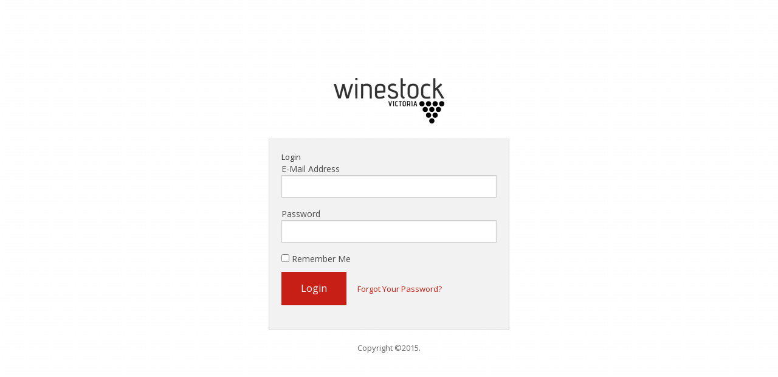

--- FILE ---
content_type: text/html; charset=UTF-8
request_url: https://www.winestockvic.com.au/auth/login
body_size: 1007
content:
<!doctype html>
<html class="no-js" lang="en">
<head>
    <meta charset="utf-8" />
    <meta name="viewport" content="width=device-width, initial-scale=1.0" />

    <title>Winestock (VIC)</title>

    <link rel="stylesheet" href="/assets/stylesheets/clean.css" />

    <script src="/assets/bower_components/modernizr/modernizr.js"></script>

    <script type='text/javascript'>
(function (d, t) {
  var bh = d.createElement(t), s = d.getElementsByTagName(t)[0];
  bh.type = 'text/javascript';
  bh.src = '//www.bugherd.com/sidebarv2.js?apikey=opvjlfmupndzvqyixjqbwq';
  s.parentNode.insertBefore(bh, s);
  })(document, 'script');
</script></head>
<body>
<header>
    <img class="light" src="/assets/img/winestock-logo.png" />
</header>

<section class="content">
    <div class="container-fluid">
	<div class="row">
		<div class="col-md-8 col-md-offset-2">
			<div class="panel panel-default">
				<div class="panel-heading">Login</div>
				<div class="panel-body">
					
					<form class="form-horizontal" role="form" method="POST" action="/auth/login">
						<input type="hidden" name="_token" value="5bTioYu3bfvetefQNEMwiKqFKLavumVqIrjxihnj">

						<div class="form-group">
							<label class="col-md-4 control-label">E-Mail Address</label>
							<div class="col-md-6">
								<input type="text" class="form-control" name="email" value="">
							</div>
						</div>

						<div class="form-group">
							<label class="col-md-4 control-label">Password</label>
							<div class="col-md-6">
								<input type="password" class="form-control" name="password">
							</div>
						</div>

						<div class="form-group">
							<div class="col-md-6 col-md-offset-4">
								<div class="checkbox">
									<label>
										<input type="checkbox" name="remember"> Remember Me
									</label>
								</div>
							</div>
						</div>

						<div class="form-group">
							<div class="col-md-6 col-md-offset-4">
								<button type="submit" class="btn btn-primary" style="margin-right: 15px;">
									Login
								</button>

								<a href="/password/email">Forgot Your Password?</a>
							</div>
						</div>
					</form>
				</div>
			</div>
		</div>
	</div>
</div>
</section>

<footer>
    <div class="container">
        Copyright &copy;2015.
    </div>
</footer>

<script src="/assets/bower_components/jquery/dist/jquery.min.js"></script>
<script src="/assets/bower_components/foundation/js/foundation.min.js"></script>
<script src="/assets/js/app.js"></script>

</body>
</html>


--- FILE ---
content_type: text/css
request_url: https://www.winestockvic.com.au/assets/stylesheets/clean.css
body_size: 39890
content:
@import url(//fonts.googleapis.com/css?family=Advent+Pro:100,700,400,300,200,600,500);
@import url(//fonts.googleapis.com/css?family=Open+Sans:700,300,400);
/* line 9, ../scss/styleguide/_winestock.scss */
body * {
  font-family: 'Open Sans', sans-serif !important;
  font-weight: 400 !important;
}

/* line 13, ../scss/styleguide/_winestock.scss */
body {
  background-image: url("/assets/img/blizzard.png") !important;
}

/* line 19, ../scss/styleguide/_winestock.scss */
section .container:not(.wineryList) a:not(.button) {
  border-bottom: #c71f16 1px dotted;
}
/* line 22, ../scss/styleguide/_winestock.scss */
section .container:not(.wineryList) a:not(.button):hover {
  border-bottom: 0 none;
}

/* line 28, ../scss/styleguide/_winestock.scss */
h1, h2, h3, h4, h5, h6 {
  font-family: 'Advent Pro', sans-serif !important;
  font-weight: 500 !important;
  text-transform: lowercase;
}

/* line 348, ../bower_components/foundation/scss/foundation/components/_global.scss */
meta.foundation-version {
  font-family: "/5.5.1/";
}

/* line 352, ../bower_components/foundation/scss/foundation/components/_global.scss */
meta.foundation-mq-small {
  font-family: "/only screen/";
  width: 0;
}

/* line 357, ../bower_components/foundation/scss/foundation/components/_global.scss */
meta.foundation-mq-small-only {
  font-family: "/only screen and (max-width: 40em)/";
  width: 0;
}

/* line 362, ../bower_components/foundation/scss/foundation/components/_global.scss */
meta.foundation-mq-medium {
  font-family: "/only screen and (min-width:40.063em)/";
  width: 40.063em;
}

/* line 367, ../bower_components/foundation/scss/foundation/components/_global.scss */
meta.foundation-mq-medium-only {
  font-family: "/only screen and (min-width:40.063em) and (max-width:52em)/";
  width: 40.063em;
}

/* line 372, ../bower_components/foundation/scss/foundation/components/_global.scss */
meta.foundation-mq-large {
  font-family: "/only screen and (min-width:52.063em)/";
  width: 52.063em;
}

/* line 377, ../bower_components/foundation/scss/foundation/components/_global.scss */
meta.foundation-mq-large-only {
  font-family: "/only screen and (min-width:52.063em) and (max-width:90em)/";
  width: 52.063em;
}

/* line 382, ../bower_components/foundation/scss/foundation/components/_global.scss */
meta.foundation-mq-xlarge {
  font-family: "/only screen and (min-width:90.063em)/";
  width: 90.063em;
}

/* line 387, ../bower_components/foundation/scss/foundation/components/_global.scss */
meta.foundation-mq-xlarge-only {
  font-family: "/only screen and (min-width:90.063em) and (max-width:120em)/";
  width: 90.063em;
}

/* line 392, ../bower_components/foundation/scss/foundation/components/_global.scss */
meta.foundation-mq-xxlarge {
  font-family: "/only screen and (min-width:120.063em)/";
  width: 120.063em;
}

/* line 397, ../bower_components/foundation/scss/foundation/components/_global.scss */
meta.foundation-data-attribute-namespace {
  font-family: false;
}

/* line 404, ../bower_components/foundation/scss/foundation/components/_global.scss */
html, body {
  height: 100%;
}

/* line 409, ../bower_components/foundation/scss/foundation/components/_global.scss */
*,
*:before,
*:after {
  -webkit-box-sizing: border-box;
  -moz-box-sizing: border-box;
  box-sizing: border-box;
}

/* line 414, ../bower_components/foundation/scss/foundation/components/_global.scss */
html,
body {
  font-size: 13px;
}

/* line 417, ../bower_components/foundation/scss/foundation/components/_global.scss */
body {
  background: white;
  color: #666666;
  padding: 0;
  margin: 0;
  font-family: "Helvetica Neue", Helvetica, Roboto, Arial, sans-serif;
  font-weight: normal;
  font-style: normal;
  line-height: 140%;
  position: relative;
  cursor: auto;
}

/* line 430, ../bower_components/foundation/scss/foundation/components/_global.scss */
a:hover {
  cursor: pointer;
}

/* line 433, ../bower_components/foundation/scss/foundation/components/_global.scss */
img {
  max-width: 100%;
  height: auto;
}

/* line 435, ../bower_components/foundation/scss/foundation/components/_global.scss */
img {
  -ms-interpolation-mode: bicubic;
}

/* line 441, ../bower_components/foundation/scss/foundation/components/_global.scss */
#map_canvas img,
#map_canvas embed,
#map_canvas object,
.map_canvas img,
.map_canvas embed,
.map_canvas object {
  max-width: none !important;
}

/* line 446, ../bower_components/foundation/scss/foundation/components/_global.scss */
.left {
  float: left !important;
}

/* line 447, ../bower_components/foundation/scss/foundation/components/_global.scss */
.right {
  float: right !important;
}

/* line 172, ../bower_components/foundation/scss/foundation/components/_global.scss */
.clearfix:before, .clearfix:after {
  content: " ";
  display: table;
}
/* line 173, ../bower_components/foundation/scss/foundation/components/_global.scss */
.clearfix:after {
  clear: both;
}

/* line 451, ../bower_components/foundation/scss/foundation/components/_global.scss */
.hide {
  display: none;
}

/* line 456, ../bower_components/foundation/scss/foundation/components/_global.scss */
.invisible {
  visibility: hidden;
}

/* line 462, ../bower_components/foundation/scss/foundation/components/_global.scss */
.antialiased {
  -webkit-font-smoothing: antialiased;
  -moz-osx-font-smoothing: grayscale;
}

/* line 465, ../bower_components/foundation/scss/foundation/components/_global.scss */
img {
  display: inline-block;
  vertical-align: middle;
}

/* line 475, ../bower_components/foundation/scss/foundation/components/_global.scss */
textarea {
  height: auto;
  min-height: 50px;
}

/* line 478, ../bower_components/foundation/scss/foundation/components/_global.scss */
select {
  width: 100%;
}

/* line 232, ../bower_components/foundation/scss/foundation/components/_grid.scss */
.row {
  width: 100%;
  margin-left: auto;
  margin-right: auto;
  margin-top: 0;
  margin-bottom: 0;
  max-width: 92.30769rem;
}
/* line 172, ../bower_components/foundation/scss/foundation/components/_global.scss */
.row:before, .row:after {
  content: " ";
  display: table;
}
/* line 173, ../bower_components/foundation/scss/foundation/components/_global.scss */
.row:after {
  clear: both;
}
/* line 237, ../bower_components/foundation/scss/foundation/components/_grid.scss */
.row.collapse > .column,
.row.collapse > .columns {
  padding-left: 0;
  padding-right: 0;
}
/* line 239, ../bower_components/foundation/scss/foundation/components/_grid.scss */
.row.collapse .row {
  margin-left: 0;
  margin-right: 0;
}
/* line 242, ../bower_components/foundation/scss/foundation/components/_grid.scss */
.row .row {
  width: auto;
  margin-left: -1.15385rem;
  margin-right: -1.15385rem;
  margin-top: 0;
  margin-bottom: 0;
  max-width: none;
}
/* line 172, ../bower_components/foundation/scss/foundation/components/_global.scss */
.row .row:before, .row .row:after {
  content: " ";
  display: table;
}
/* line 173, ../bower_components/foundation/scss/foundation/components/_global.scss */
.row .row:after {
  clear: both;
}
/* line 243, ../bower_components/foundation/scss/foundation/components/_grid.scss */
.row .row.collapse {
  width: auto;
  margin: 0;
  max-width: none;
}
/* line 172, ../bower_components/foundation/scss/foundation/components/_global.scss */
.row .row.collapse:before, .row .row.collapse:after {
  content: " ";
  display: table;
}
/* line 173, ../bower_components/foundation/scss/foundation/components/_global.scss */
.row .row.collapse:after {
  clear: both;
}

/* line 248, ../bower_components/foundation/scss/foundation/components/_grid.scss */
.column,
.columns {
  padding-left: 1.15385rem;
  padding-right: 1.15385rem;
  width: 100%;
  float: left;
}

/* line 250, ../bower_components/foundation/scss/foundation/components/_grid.scss */
[class*="column"] + [class*="column"]:last-child {
  float: right;
}

/* line 251, ../bower_components/foundation/scss/foundation/components/_grid.scss */
[class*="column"] + [class*="column"].end {
  float: left;
}

@media only screen {
  /* line 159, ../bower_components/foundation/scss/foundation/components/_grid.scss */
  .small-push-0 {
    position: relative;
    left: 0%;
    right: auto;
  }

  /* line 162, ../bower_components/foundation/scss/foundation/components/_grid.scss */
  .small-pull-0 {
    position: relative;
    right: 0%;
    left: auto;
  }

  /* line 159, ../bower_components/foundation/scss/foundation/components/_grid.scss */
  .small-push-1 {
    position: relative;
    left: 8.33333%;
    right: auto;
  }

  /* line 162, ../bower_components/foundation/scss/foundation/components/_grid.scss */
  .small-pull-1 {
    position: relative;
    right: 8.33333%;
    left: auto;
  }

  /* line 159, ../bower_components/foundation/scss/foundation/components/_grid.scss */
  .small-push-2 {
    position: relative;
    left: 16.66667%;
    right: auto;
  }

  /* line 162, ../bower_components/foundation/scss/foundation/components/_grid.scss */
  .small-pull-2 {
    position: relative;
    right: 16.66667%;
    left: auto;
  }

  /* line 159, ../bower_components/foundation/scss/foundation/components/_grid.scss */
  .small-push-3 {
    position: relative;
    left: 25%;
    right: auto;
  }

  /* line 162, ../bower_components/foundation/scss/foundation/components/_grid.scss */
  .small-pull-3 {
    position: relative;
    right: 25%;
    left: auto;
  }

  /* line 159, ../bower_components/foundation/scss/foundation/components/_grid.scss */
  .small-push-4 {
    position: relative;
    left: 33.33333%;
    right: auto;
  }

  /* line 162, ../bower_components/foundation/scss/foundation/components/_grid.scss */
  .small-pull-4 {
    position: relative;
    right: 33.33333%;
    left: auto;
  }

  /* line 159, ../bower_components/foundation/scss/foundation/components/_grid.scss */
  .small-push-5 {
    position: relative;
    left: 41.66667%;
    right: auto;
  }

  /* line 162, ../bower_components/foundation/scss/foundation/components/_grid.scss */
  .small-pull-5 {
    position: relative;
    right: 41.66667%;
    left: auto;
  }

  /* line 159, ../bower_components/foundation/scss/foundation/components/_grid.scss */
  .small-push-6 {
    position: relative;
    left: 50%;
    right: auto;
  }

  /* line 162, ../bower_components/foundation/scss/foundation/components/_grid.scss */
  .small-pull-6 {
    position: relative;
    right: 50%;
    left: auto;
  }

  /* line 159, ../bower_components/foundation/scss/foundation/components/_grid.scss */
  .small-push-7 {
    position: relative;
    left: 58.33333%;
    right: auto;
  }

  /* line 162, ../bower_components/foundation/scss/foundation/components/_grid.scss */
  .small-pull-7 {
    position: relative;
    right: 58.33333%;
    left: auto;
  }

  /* line 159, ../bower_components/foundation/scss/foundation/components/_grid.scss */
  .small-push-8 {
    position: relative;
    left: 66.66667%;
    right: auto;
  }

  /* line 162, ../bower_components/foundation/scss/foundation/components/_grid.scss */
  .small-pull-8 {
    position: relative;
    right: 66.66667%;
    left: auto;
  }

  /* line 159, ../bower_components/foundation/scss/foundation/components/_grid.scss */
  .small-push-9 {
    position: relative;
    left: 75%;
    right: auto;
  }

  /* line 162, ../bower_components/foundation/scss/foundation/components/_grid.scss */
  .small-pull-9 {
    position: relative;
    right: 75%;
    left: auto;
  }

  /* line 159, ../bower_components/foundation/scss/foundation/components/_grid.scss */
  .small-push-10 {
    position: relative;
    left: 83.33333%;
    right: auto;
  }

  /* line 162, ../bower_components/foundation/scss/foundation/components/_grid.scss */
  .small-pull-10 {
    position: relative;
    right: 83.33333%;
    left: auto;
  }

  /* line 159, ../bower_components/foundation/scss/foundation/components/_grid.scss */
  .small-push-11 {
    position: relative;
    left: 91.66667%;
    right: auto;
  }

  /* line 162, ../bower_components/foundation/scss/foundation/components/_grid.scss */
  .small-pull-11 {
    position: relative;
    right: 91.66667%;
    left: auto;
  }

  /* line 168, ../bower_components/foundation/scss/foundation/components/_grid.scss */
  .column,
  .columns {
    position: relative;
    padding-left: 1.15385rem;
    padding-right: 1.15385rem;
    float: left;
  }

  /* line 172, ../bower_components/foundation/scss/foundation/components/_grid.scss */
  .small-1 {
    width: 8.33333%;
  }

  /* line 172, ../bower_components/foundation/scss/foundation/components/_grid.scss */
  .small-2 {
    width: 16.66667%;
  }

  /* line 172, ../bower_components/foundation/scss/foundation/components/_grid.scss */
  .small-3 {
    width: 25%;
  }

  /* line 172, ../bower_components/foundation/scss/foundation/components/_grid.scss */
  .small-4 {
    width: 33.33333%;
  }

  /* line 172, ../bower_components/foundation/scss/foundation/components/_grid.scss */
  .small-5 {
    width: 41.66667%;
  }

  /* line 172, ../bower_components/foundation/scss/foundation/components/_grid.scss */
  .small-6 {
    width: 50%;
  }

  /* line 172, ../bower_components/foundation/scss/foundation/components/_grid.scss */
  .small-7 {
    width: 58.33333%;
  }

  /* line 172, ../bower_components/foundation/scss/foundation/components/_grid.scss */
  .small-8 {
    width: 66.66667%;
  }

  /* line 172, ../bower_components/foundation/scss/foundation/components/_grid.scss */
  .small-9 {
    width: 75%;
  }

  /* line 172, ../bower_components/foundation/scss/foundation/components/_grid.scss */
  .small-10 {
    width: 83.33333%;
  }

  /* line 172, ../bower_components/foundation/scss/foundation/components/_grid.scss */
  .small-11 {
    width: 91.66667%;
  }

  /* line 172, ../bower_components/foundation/scss/foundation/components/_grid.scss */
  .small-12 {
    width: 100%;
  }

  /* line 176, ../bower_components/foundation/scss/foundation/components/_grid.scss */
  .small-offset-0 {
    margin-left: 0% !important;
  }

  /* line 176, ../bower_components/foundation/scss/foundation/components/_grid.scss */
  .small-offset-1 {
    margin-left: 8.33333% !important;
  }

  /* line 176, ../bower_components/foundation/scss/foundation/components/_grid.scss */
  .small-offset-2 {
    margin-left: 16.66667% !important;
  }

  /* line 176, ../bower_components/foundation/scss/foundation/components/_grid.scss */
  .small-offset-3 {
    margin-left: 25% !important;
  }

  /* line 176, ../bower_components/foundation/scss/foundation/components/_grid.scss */
  .small-offset-4 {
    margin-left: 33.33333% !important;
  }

  /* line 176, ../bower_components/foundation/scss/foundation/components/_grid.scss */
  .small-offset-5 {
    margin-left: 41.66667% !important;
  }

  /* line 176, ../bower_components/foundation/scss/foundation/components/_grid.scss */
  .small-offset-6 {
    margin-left: 50% !important;
  }

  /* line 176, ../bower_components/foundation/scss/foundation/components/_grid.scss */
  .small-offset-7 {
    margin-left: 58.33333% !important;
  }

  /* line 176, ../bower_components/foundation/scss/foundation/components/_grid.scss */
  .small-offset-8 {
    margin-left: 66.66667% !important;
  }

  /* line 176, ../bower_components/foundation/scss/foundation/components/_grid.scss */
  .small-offset-9 {
    margin-left: 75% !important;
  }

  /* line 176, ../bower_components/foundation/scss/foundation/components/_grid.scss */
  .small-offset-10 {
    margin-left: 83.33333% !important;
  }

  /* line 176, ../bower_components/foundation/scss/foundation/components/_grid.scss */
  .small-offset-11 {
    margin-left: 91.66667% !important;
  }

  /* line 179, ../bower_components/foundation/scss/foundation/components/_grid.scss */
  .small-reset-order {
    margin-left: 0;
    margin-right: 0;
    left: auto;
    right: auto;
    float: left;
  }

  /* line 188, ../bower_components/foundation/scss/foundation/components/_grid.scss */
  .column.small-centered,
  .columns.small-centered {
    margin-left: auto;
    margin-right: auto;
    float: none;
  }

  /* line 191, ../bower_components/foundation/scss/foundation/components/_grid.scss */
  .column.small-uncentered,
  .columns.small-uncentered {
    margin-left: 0;
    margin-right: 0;
    float: left;
  }

  /* line 199, ../bower_components/foundation/scss/foundation/components/_grid.scss */
  .column.small-centered:last-child,
  .columns.small-centered:last-child {
    float: none;
  }

  /* line 205, ../bower_components/foundation/scss/foundation/components/_grid.scss */
  .column.small-uncentered:last-child,
  .columns.small-uncentered:last-child {
    float: left;
  }

  /* line 210, ../bower_components/foundation/scss/foundation/components/_grid.scss */
  .column.small-uncentered.opposite,
  .columns.small-uncentered.opposite {
    float: right;
  }

  /* line 217, ../bower_components/foundation/scss/foundation/components/_grid.scss */
  .row.small-collapse > .column,
  .row.small-collapse > .columns {
    padding-left: 0;
    padding-right: 0;
  }
  /* line 219, ../bower_components/foundation/scss/foundation/components/_grid.scss */
  .row.small-collapse .row {
    margin-left: 0;
    margin-right: 0;
  }
  /* line 223, ../bower_components/foundation/scss/foundation/components/_grid.scss */
  .row.small-uncollapse > .column,
  .row.small-uncollapse > .columns {
    padding-left: 1.15385rem;
    padding-right: 1.15385rem;
    float: left;
  }
}
@media only screen and (min-width: 40.063em) {
  /* line 159, ../bower_components/foundation/scss/foundation/components/_grid.scss */
  .medium-push-0 {
    position: relative;
    left: 0%;
    right: auto;
  }

  /* line 162, ../bower_components/foundation/scss/foundation/components/_grid.scss */
  .medium-pull-0 {
    position: relative;
    right: 0%;
    left: auto;
  }

  /* line 159, ../bower_components/foundation/scss/foundation/components/_grid.scss */
  .medium-push-1 {
    position: relative;
    left: 8.33333%;
    right: auto;
  }

  /* line 162, ../bower_components/foundation/scss/foundation/components/_grid.scss */
  .medium-pull-1 {
    position: relative;
    right: 8.33333%;
    left: auto;
  }

  /* line 159, ../bower_components/foundation/scss/foundation/components/_grid.scss */
  .medium-push-2 {
    position: relative;
    left: 16.66667%;
    right: auto;
  }

  /* line 162, ../bower_components/foundation/scss/foundation/components/_grid.scss */
  .medium-pull-2 {
    position: relative;
    right: 16.66667%;
    left: auto;
  }

  /* line 159, ../bower_components/foundation/scss/foundation/components/_grid.scss */
  .medium-push-3 {
    position: relative;
    left: 25%;
    right: auto;
  }

  /* line 162, ../bower_components/foundation/scss/foundation/components/_grid.scss */
  .medium-pull-3 {
    position: relative;
    right: 25%;
    left: auto;
  }

  /* line 159, ../bower_components/foundation/scss/foundation/components/_grid.scss */
  .medium-push-4 {
    position: relative;
    left: 33.33333%;
    right: auto;
  }

  /* line 162, ../bower_components/foundation/scss/foundation/components/_grid.scss */
  .medium-pull-4 {
    position: relative;
    right: 33.33333%;
    left: auto;
  }

  /* line 159, ../bower_components/foundation/scss/foundation/components/_grid.scss */
  .medium-push-5 {
    position: relative;
    left: 41.66667%;
    right: auto;
  }

  /* line 162, ../bower_components/foundation/scss/foundation/components/_grid.scss */
  .medium-pull-5 {
    position: relative;
    right: 41.66667%;
    left: auto;
  }

  /* line 159, ../bower_components/foundation/scss/foundation/components/_grid.scss */
  .medium-push-6 {
    position: relative;
    left: 50%;
    right: auto;
  }

  /* line 162, ../bower_components/foundation/scss/foundation/components/_grid.scss */
  .medium-pull-6 {
    position: relative;
    right: 50%;
    left: auto;
  }

  /* line 159, ../bower_components/foundation/scss/foundation/components/_grid.scss */
  .medium-push-7 {
    position: relative;
    left: 58.33333%;
    right: auto;
  }

  /* line 162, ../bower_components/foundation/scss/foundation/components/_grid.scss */
  .medium-pull-7 {
    position: relative;
    right: 58.33333%;
    left: auto;
  }

  /* line 159, ../bower_components/foundation/scss/foundation/components/_grid.scss */
  .medium-push-8 {
    position: relative;
    left: 66.66667%;
    right: auto;
  }

  /* line 162, ../bower_components/foundation/scss/foundation/components/_grid.scss */
  .medium-pull-8 {
    position: relative;
    right: 66.66667%;
    left: auto;
  }

  /* line 159, ../bower_components/foundation/scss/foundation/components/_grid.scss */
  .medium-push-9 {
    position: relative;
    left: 75%;
    right: auto;
  }

  /* line 162, ../bower_components/foundation/scss/foundation/components/_grid.scss */
  .medium-pull-9 {
    position: relative;
    right: 75%;
    left: auto;
  }

  /* line 159, ../bower_components/foundation/scss/foundation/components/_grid.scss */
  .medium-push-10 {
    position: relative;
    left: 83.33333%;
    right: auto;
  }

  /* line 162, ../bower_components/foundation/scss/foundation/components/_grid.scss */
  .medium-pull-10 {
    position: relative;
    right: 83.33333%;
    left: auto;
  }

  /* line 159, ../bower_components/foundation/scss/foundation/components/_grid.scss */
  .medium-push-11 {
    position: relative;
    left: 91.66667%;
    right: auto;
  }

  /* line 162, ../bower_components/foundation/scss/foundation/components/_grid.scss */
  .medium-pull-11 {
    position: relative;
    right: 91.66667%;
    left: auto;
  }

  /* line 168, ../bower_components/foundation/scss/foundation/components/_grid.scss */
  .column,
  .columns {
    position: relative;
    padding-left: 1.15385rem;
    padding-right: 1.15385rem;
    float: left;
  }

  /* line 172, ../bower_components/foundation/scss/foundation/components/_grid.scss */
  .medium-1 {
    width: 8.33333%;
  }

  /* line 172, ../bower_components/foundation/scss/foundation/components/_grid.scss */
  .medium-2 {
    width: 16.66667%;
  }

  /* line 172, ../bower_components/foundation/scss/foundation/components/_grid.scss */
  .medium-3 {
    width: 25%;
  }

  /* line 172, ../bower_components/foundation/scss/foundation/components/_grid.scss */
  .medium-4 {
    width: 33.33333%;
  }

  /* line 172, ../bower_components/foundation/scss/foundation/components/_grid.scss */
  .medium-5 {
    width: 41.66667%;
  }

  /* line 172, ../bower_components/foundation/scss/foundation/components/_grid.scss */
  .medium-6 {
    width: 50%;
  }

  /* line 172, ../bower_components/foundation/scss/foundation/components/_grid.scss */
  .medium-7 {
    width: 58.33333%;
  }

  /* line 172, ../bower_components/foundation/scss/foundation/components/_grid.scss */
  .medium-8 {
    width: 66.66667%;
  }

  /* line 172, ../bower_components/foundation/scss/foundation/components/_grid.scss */
  .medium-9 {
    width: 75%;
  }

  /* line 172, ../bower_components/foundation/scss/foundation/components/_grid.scss */
  .medium-10 {
    width: 83.33333%;
  }

  /* line 172, ../bower_components/foundation/scss/foundation/components/_grid.scss */
  .medium-11 {
    width: 91.66667%;
  }

  /* line 172, ../bower_components/foundation/scss/foundation/components/_grid.scss */
  .medium-12 {
    width: 100%;
  }

  /* line 176, ../bower_components/foundation/scss/foundation/components/_grid.scss */
  .medium-offset-0 {
    margin-left: 0% !important;
  }

  /* line 176, ../bower_components/foundation/scss/foundation/components/_grid.scss */
  .medium-offset-1 {
    margin-left: 8.33333% !important;
  }

  /* line 176, ../bower_components/foundation/scss/foundation/components/_grid.scss */
  .medium-offset-2 {
    margin-left: 16.66667% !important;
  }

  /* line 176, ../bower_components/foundation/scss/foundation/components/_grid.scss */
  .medium-offset-3 {
    margin-left: 25% !important;
  }

  /* line 176, ../bower_components/foundation/scss/foundation/components/_grid.scss */
  .medium-offset-4 {
    margin-left: 33.33333% !important;
  }

  /* line 176, ../bower_components/foundation/scss/foundation/components/_grid.scss */
  .medium-offset-5 {
    margin-left: 41.66667% !important;
  }

  /* line 176, ../bower_components/foundation/scss/foundation/components/_grid.scss */
  .medium-offset-6 {
    margin-left: 50% !important;
  }

  /* line 176, ../bower_components/foundation/scss/foundation/components/_grid.scss */
  .medium-offset-7 {
    margin-left: 58.33333% !important;
  }

  /* line 176, ../bower_components/foundation/scss/foundation/components/_grid.scss */
  .medium-offset-8 {
    margin-left: 66.66667% !important;
  }

  /* line 176, ../bower_components/foundation/scss/foundation/components/_grid.scss */
  .medium-offset-9 {
    margin-left: 75% !important;
  }

  /* line 176, ../bower_components/foundation/scss/foundation/components/_grid.scss */
  .medium-offset-10 {
    margin-left: 83.33333% !important;
  }

  /* line 176, ../bower_components/foundation/scss/foundation/components/_grid.scss */
  .medium-offset-11 {
    margin-left: 91.66667% !important;
  }

  /* line 179, ../bower_components/foundation/scss/foundation/components/_grid.scss */
  .medium-reset-order {
    margin-left: 0;
    margin-right: 0;
    left: auto;
    right: auto;
    float: left;
  }

  /* line 188, ../bower_components/foundation/scss/foundation/components/_grid.scss */
  .column.medium-centered,
  .columns.medium-centered {
    margin-left: auto;
    margin-right: auto;
    float: none;
  }

  /* line 191, ../bower_components/foundation/scss/foundation/components/_grid.scss */
  .column.medium-uncentered,
  .columns.medium-uncentered {
    margin-left: 0;
    margin-right: 0;
    float: left;
  }

  /* line 199, ../bower_components/foundation/scss/foundation/components/_grid.scss */
  .column.medium-centered:last-child,
  .columns.medium-centered:last-child {
    float: none;
  }

  /* line 205, ../bower_components/foundation/scss/foundation/components/_grid.scss */
  .column.medium-uncentered:last-child,
  .columns.medium-uncentered:last-child {
    float: left;
  }

  /* line 210, ../bower_components/foundation/scss/foundation/components/_grid.scss */
  .column.medium-uncentered.opposite,
  .columns.medium-uncentered.opposite {
    float: right;
  }

  /* line 217, ../bower_components/foundation/scss/foundation/components/_grid.scss */
  .row.medium-collapse > .column,
  .row.medium-collapse > .columns {
    padding-left: 0;
    padding-right: 0;
  }
  /* line 219, ../bower_components/foundation/scss/foundation/components/_grid.scss */
  .row.medium-collapse .row {
    margin-left: 0;
    margin-right: 0;
  }
  /* line 223, ../bower_components/foundation/scss/foundation/components/_grid.scss */
  .row.medium-uncollapse > .column,
  .row.medium-uncollapse > .columns {
    padding-left: 1.15385rem;
    padding-right: 1.15385rem;
    float: left;
  }

  /* line 261, ../bower_components/foundation/scss/foundation/components/_grid.scss */
  .push-0 {
    position: relative;
    left: 0%;
    right: auto;
  }

  /* line 264, ../bower_components/foundation/scss/foundation/components/_grid.scss */
  .pull-0 {
    position: relative;
    right: 0%;
    left: auto;
  }

  /* line 261, ../bower_components/foundation/scss/foundation/components/_grid.scss */
  .push-1 {
    position: relative;
    left: 8.33333%;
    right: auto;
  }

  /* line 264, ../bower_components/foundation/scss/foundation/components/_grid.scss */
  .pull-1 {
    position: relative;
    right: 8.33333%;
    left: auto;
  }

  /* line 261, ../bower_components/foundation/scss/foundation/components/_grid.scss */
  .push-2 {
    position: relative;
    left: 16.66667%;
    right: auto;
  }

  /* line 264, ../bower_components/foundation/scss/foundation/components/_grid.scss */
  .pull-2 {
    position: relative;
    right: 16.66667%;
    left: auto;
  }

  /* line 261, ../bower_components/foundation/scss/foundation/components/_grid.scss */
  .push-3 {
    position: relative;
    left: 25%;
    right: auto;
  }

  /* line 264, ../bower_components/foundation/scss/foundation/components/_grid.scss */
  .pull-3 {
    position: relative;
    right: 25%;
    left: auto;
  }

  /* line 261, ../bower_components/foundation/scss/foundation/components/_grid.scss */
  .push-4 {
    position: relative;
    left: 33.33333%;
    right: auto;
  }

  /* line 264, ../bower_components/foundation/scss/foundation/components/_grid.scss */
  .pull-4 {
    position: relative;
    right: 33.33333%;
    left: auto;
  }

  /* line 261, ../bower_components/foundation/scss/foundation/components/_grid.scss */
  .push-5 {
    position: relative;
    left: 41.66667%;
    right: auto;
  }

  /* line 264, ../bower_components/foundation/scss/foundation/components/_grid.scss */
  .pull-5 {
    position: relative;
    right: 41.66667%;
    left: auto;
  }

  /* line 261, ../bower_components/foundation/scss/foundation/components/_grid.scss */
  .push-6 {
    position: relative;
    left: 50%;
    right: auto;
  }

  /* line 264, ../bower_components/foundation/scss/foundation/components/_grid.scss */
  .pull-6 {
    position: relative;
    right: 50%;
    left: auto;
  }

  /* line 261, ../bower_components/foundation/scss/foundation/components/_grid.scss */
  .push-7 {
    position: relative;
    left: 58.33333%;
    right: auto;
  }

  /* line 264, ../bower_components/foundation/scss/foundation/components/_grid.scss */
  .pull-7 {
    position: relative;
    right: 58.33333%;
    left: auto;
  }

  /* line 261, ../bower_components/foundation/scss/foundation/components/_grid.scss */
  .push-8 {
    position: relative;
    left: 66.66667%;
    right: auto;
  }

  /* line 264, ../bower_components/foundation/scss/foundation/components/_grid.scss */
  .pull-8 {
    position: relative;
    right: 66.66667%;
    left: auto;
  }

  /* line 261, ../bower_components/foundation/scss/foundation/components/_grid.scss */
  .push-9 {
    position: relative;
    left: 75%;
    right: auto;
  }

  /* line 264, ../bower_components/foundation/scss/foundation/components/_grid.scss */
  .pull-9 {
    position: relative;
    right: 75%;
    left: auto;
  }

  /* line 261, ../bower_components/foundation/scss/foundation/components/_grid.scss */
  .push-10 {
    position: relative;
    left: 83.33333%;
    right: auto;
  }

  /* line 264, ../bower_components/foundation/scss/foundation/components/_grid.scss */
  .pull-10 {
    position: relative;
    right: 83.33333%;
    left: auto;
  }

  /* line 261, ../bower_components/foundation/scss/foundation/components/_grid.scss */
  .push-11 {
    position: relative;
    left: 91.66667%;
    right: auto;
  }

  /* line 264, ../bower_components/foundation/scss/foundation/components/_grid.scss */
  .pull-11 {
    position: relative;
    right: 91.66667%;
    left: auto;
  }
}
@media only screen and (min-width: 52.063em) {
  /* line 159, ../bower_components/foundation/scss/foundation/components/_grid.scss */
  .large-push-0 {
    position: relative;
    left: 0%;
    right: auto;
  }

  /* line 162, ../bower_components/foundation/scss/foundation/components/_grid.scss */
  .large-pull-0 {
    position: relative;
    right: 0%;
    left: auto;
  }

  /* line 159, ../bower_components/foundation/scss/foundation/components/_grid.scss */
  .large-push-1 {
    position: relative;
    left: 8.33333%;
    right: auto;
  }

  /* line 162, ../bower_components/foundation/scss/foundation/components/_grid.scss */
  .large-pull-1 {
    position: relative;
    right: 8.33333%;
    left: auto;
  }

  /* line 159, ../bower_components/foundation/scss/foundation/components/_grid.scss */
  .large-push-2 {
    position: relative;
    left: 16.66667%;
    right: auto;
  }

  /* line 162, ../bower_components/foundation/scss/foundation/components/_grid.scss */
  .large-pull-2 {
    position: relative;
    right: 16.66667%;
    left: auto;
  }

  /* line 159, ../bower_components/foundation/scss/foundation/components/_grid.scss */
  .large-push-3 {
    position: relative;
    left: 25%;
    right: auto;
  }

  /* line 162, ../bower_components/foundation/scss/foundation/components/_grid.scss */
  .large-pull-3 {
    position: relative;
    right: 25%;
    left: auto;
  }

  /* line 159, ../bower_components/foundation/scss/foundation/components/_grid.scss */
  .large-push-4 {
    position: relative;
    left: 33.33333%;
    right: auto;
  }

  /* line 162, ../bower_components/foundation/scss/foundation/components/_grid.scss */
  .large-pull-4 {
    position: relative;
    right: 33.33333%;
    left: auto;
  }

  /* line 159, ../bower_components/foundation/scss/foundation/components/_grid.scss */
  .large-push-5 {
    position: relative;
    left: 41.66667%;
    right: auto;
  }

  /* line 162, ../bower_components/foundation/scss/foundation/components/_grid.scss */
  .large-pull-5 {
    position: relative;
    right: 41.66667%;
    left: auto;
  }

  /* line 159, ../bower_components/foundation/scss/foundation/components/_grid.scss */
  .large-push-6 {
    position: relative;
    left: 50%;
    right: auto;
  }

  /* line 162, ../bower_components/foundation/scss/foundation/components/_grid.scss */
  .large-pull-6 {
    position: relative;
    right: 50%;
    left: auto;
  }

  /* line 159, ../bower_components/foundation/scss/foundation/components/_grid.scss */
  .large-push-7 {
    position: relative;
    left: 58.33333%;
    right: auto;
  }

  /* line 162, ../bower_components/foundation/scss/foundation/components/_grid.scss */
  .large-pull-7 {
    position: relative;
    right: 58.33333%;
    left: auto;
  }

  /* line 159, ../bower_components/foundation/scss/foundation/components/_grid.scss */
  .large-push-8 {
    position: relative;
    left: 66.66667%;
    right: auto;
  }

  /* line 162, ../bower_components/foundation/scss/foundation/components/_grid.scss */
  .large-pull-8 {
    position: relative;
    right: 66.66667%;
    left: auto;
  }

  /* line 159, ../bower_components/foundation/scss/foundation/components/_grid.scss */
  .large-push-9 {
    position: relative;
    left: 75%;
    right: auto;
  }

  /* line 162, ../bower_components/foundation/scss/foundation/components/_grid.scss */
  .large-pull-9 {
    position: relative;
    right: 75%;
    left: auto;
  }

  /* line 159, ../bower_components/foundation/scss/foundation/components/_grid.scss */
  .large-push-10 {
    position: relative;
    left: 83.33333%;
    right: auto;
  }

  /* line 162, ../bower_components/foundation/scss/foundation/components/_grid.scss */
  .large-pull-10 {
    position: relative;
    right: 83.33333%;
    left: auto;
  }

  /* line 159, ../bower_components/foundation/scss/foundation/components/_grid.scss */
  .large-push-11 {
    position: relative;
    left: 91.66667%;
    right: auto;
  }

  /* line 162, ../bower_components/foundation/scss/foundation/components/_grid.scss */
  .large-pull-11 {
    position: relative;
    right: 91.66667%;
    left: auto;
  }

  /* line 168, ../bower_components/foundation/scss/foundation/components/_grid.scss */
  .column,
  .columns {
    position: relative;
    padding-left: 1.15385rem;
    padding-right: 1.15385rem;
    float: left;
  }

  /* line 172, ../bower_components/foundation/scss/foundation/components/_grid.scss */
  .large-1 {
    width: 8.33333%;
  }

  /* line 172, ../bower_components/foundation/scss/foundation/components/_grid.scss */
  .large-2 {
    width: 16.66667%;
  }

  /* line 172, ../bower_components/foundation/scss/foundation/components/_grid.scss */
  .large-3 {
    width: 25%;
  }

  /* line 172, ../bower_components/foundation/scss/foundation/components/_grid.scss */
  .large-4 {
    width: 33.33333%;
  }

  /* line 172, ../bower_components/foundation/scss/foundation/components/_grid.scss */
  .large-5 {
    width: 41.66667%;
  }

  /* line 172, ../bower_components/foundation/scss/foundation/components/_grid.scss */
  .large-6 {
    width: 50%;
  }

  /* line 172, ../bower_components/foundation/scss/foundation/components/_grid.scss */
  .large-7 {
    width: 58.33333%;
  }

  /* line 172, ../bower_components/foundation/scss/foundation/components/_grid.scss */
  .large-8 {
    width: 66.66667%;
  }

  /* line 172, ../bower_components/foundation/scss/foundation/components/_grid.scss */
  .large-9 {
    width: 75%;
  }

  /* line 172, ../bower_components/foundation/scss/foundation/components/_grid.scss */
  .large-10 {
    width: 83.33333%;
  }

  /* line 172, ../bower_components/foundation/scss/foundation/components/_grid.scss */
  .large-11 {
    width: 91.66667%;
  }

  /* line 172, ../bower_components/foundation/scss/foundation/components/_grid.scss */
  .large-12 {
    width: 100%;
  }

  /* line 176, ../bower_components/foundation/scss/foundation/components/_grid.scss */
  .large-offset-0 {
    margin-left: 0% !important;
  }

  /* line 176, ../bower_components/foundation/scss/foundation/components/_grid.scss */
  .large-offset-1 {
    margin-left: 8.33333% !important;
  }

  /* line 176, ../bower_components/foundation/scss/foundation/components/_grid.scss */
  .large-offset-2 {
    margin-left: 16.66667% !important;
  }

  /* line 176, ../bower_components/foundation/scss/foundation/components/_grid.scss */
  .large-offset-3 {
    margin-left: 25% !important;
  }

  /* line 176, ../bower_components/foundation/scss/foundation/components/_grid.scss */
  .large-offset-4 {
    margin-left: 33.33333% !important;
  }

  /* line 176, ../bower_components/foundation/scss/foundation/components/_grid.scss */
  .large-offset-5 {
    margin-left: 41.66667% !important;
  }

  /* line 176, ../bower_components/foundation/scss/foundation/components/_grid.scss */
  .large-offset-6 {
    margin-left: 50% !important;
  }

  /* line 176, ../bower_components/foundation/scss/foundation/components/_grid.scss */
  .large-offset-7 {
    margin-left: 58.33333% !important;
  }

  /* line 176, ../bower_components/foundation/scss/foundation/components/_grid.scss */
  .large-offset-8 {
    margin-left: 66.66667% !important;
  }

  /* line 176, ../bower_components/foundation/scss/foundation/components/_grid.scss */
  .large-offset-9 {
    margin-left: 75% !important;
  }

  /* line 176, ../bower_components/foundation/scss/foundation/components/_grid.scss */
  .large-offset-10 {
    margin-left: 83.33333% !important;
  }

  /* line 176, ../bower_components/foundation/scss/foundation/components/_grid.scss */
  .large-offset-11 {
    margin-left: 91.66667% !important;
  }

  /* line 179, ../bower_components/foundation/scss/foundation/components/_grid.scss */
  .large-reset-order {
    margin-left: 0;
    margin-right: 0;
    left: auto;
    right: auto;
    float: left;
  }

  /* line 188, ../bower_components/foundation/scss/foundation/components/_grid.scss */
  .column.large-centered,
  .columns.large-centered {
    margin-left: auto;
    margin-right: auto;
    float: none;
  }

  /* line 191, ../bower_components/foundation/scss/foundation/components/_grid.scss */
  .column.large-uncentered,
  .columns.large-uncentered {
    margin-left: 0;
    margin-right: 0;
    float: left;
  }

  /* line 199, ../bower_components/foundation/scss/foundation/components/_grid.scss */
  .column.large-centered:last-child,
  .columns.large-centered:last-child {
    float: none;
  }

  /* line 205, ../bower_components/foundation/scss/foundation/components/_grid.scss */
  .column.large-uncentered:last-child,
  .columns.large-uncentered:last-child {
    float: left;
  }

  /* line 210, ../bower_components/foundation/scss/foundation/components/_grid.scss */
  .column.large-uncentered.opposite,
  .columns.large-uncentered.opposite {
    float: right;
  }

  /* line 217, ../bower_components/foundation/scss/foundation/components/_grid.scss */
  .row.large-collapse > .column,
  .row.large-collapse > .columns {
    padding-left: 0;
    padding-right: 0;
  }
  /* line 219, ../bower_components/foundation/scss/foundation/components/_grid.scss */
  .row.large-collapse .row {
    margin-left: 0;
    margin-right: 0;
  }
  /* line 223, ../bower_components/foundation/scss/foundation/components/_grid.scss */
  .row.large-uncollapse > .column,
  .row.large-uncollapse > .columns {
    padding-left: 1.15385rem;
    padding-right: 1.15385rem;
    float: left;
  }

  /* line 272, ../bower_components/foundation/scss/foundation/components/_grid.scss */
  .push-0 {
    position: relative;
    left: 0%;
    right: auto;
  }

  /* line 275, ../bower_components/foundation/scss/foundation/components/_grid.scss */
  .pull-0 {
    position: relative;
    right: 0%;
    left: auto;
  }

  /* line 272, ../bower_components/foundation/scss/foundation/components/_grid.scss */
  .push-1 {
    position: relative;
    left: 8.33333%;
    right: auto;
  }

  /* line 275, ../bower_components/foundation/scss/foundation/components/_grid.scss */
  .pull-1 {
    position: relative;
    right: 8.33333%;
    left: auto;
  }

  /* line 272, ../bower_components/foundation/scss/foundation/components/_grid.scss */
  .push-2 {
    position: relative;
    left: 16.66667%;
    right: auto;
  }

  /* line 275, ../bower_components/foundation/scss/foundation/components/_grid.scss */
  .pull-2 {
    position: relative;
    right: 16.66667%;
    left: auto;
  }

  /* line 272, ../bower_components/foundation/scss/foundation/components/_grid.scss */
  .push-3 {
    position: relative;
    left: 25%;
    right: auto;
  }

  /* line 275, ../bower_components/foundation/scss/foundation/components/_grid.scss */
  .pull-3 {
    position: relative;
    right: 25%;
    left: auto;
  }

  /* line 272, ../bower_components/foundation/scss/foundation/components/_grid.scss */
  .push-4 {
    position: relative;
    left: 33.33333%;
    right: auto;
  }

  /* line 275, ../bower_components/foundation/scss/foundation/components/_grid.scss */
  .pull-4 {
    position: relative;
    right: 33.33333%;
    left: auto;
  }

  /* line 272, ../bower_components/foundation/scss/foundation/components/_grid.scss */
  .push-5 {
    position: relative;
    left: 41.66667%;
    right: auto;
  }

  /* line 275, ../bower_components/foundation/scss/foundation/components/_grid.scss */
  .pull-5 {
    position: relative;
    right: 41.66667%;
    left: auto;
  }

  /* line 272, ../bower_components/foundation/scss/foundation/components/_grid.scss */
  .push-6 {
    position: relative;
    left: 50%;
    right: auto;
  }

  /* line 275, ../bower_components/foundation/scss/foundation/components/_grid.scss */
  .pull-6 {
    position: relative;
    right: 50%;
    left: auto;
  }

  /* line 272, ../bower_components/foundation/scss/foundation/components/_grid.scss */
  .push-7 {
    position: relative;
    left: 58.33333%;
    right: auto;
  }

  /* line 275, ../bower_components/foundation/scss/foundation/components/_grid.scss */
  .pull-7 {
    position: relative;
    right: 58.33333%;
    left: auto;
  }

  /* line 272, ../bower_components/foundation/scss/foundation/components/_grid.scss */
  .push-8 {
    position: relative;
    left: 66.66667%;
    right: auto;
  }

  /* line 275, ../bower_components/foundation/scss/foundation/components/_grid.scss */
  .pull-8 {
    position: relative;
    right: 66.66667%;
    left: auto;
  }

  /* line 272, ../bower_components/foundation/scss/foundation/components/_grid.scss */
  .push-9 {
    position: relative;
    left: 75%;
    right: auto;
  }

  /* line 275, ../bower_components/foundation/scss/foundation/components/_grid.scss */
  .pull-9 {
    position: relative;
    right: 75%;
    left: auto;
  }

  /* line 272, ../bower_components/foundation/scss/foundation/components/_grid.scss */
  .push-10 {
    position: relative;
    left: 83.33333%;
    right: auto;
  }

  /* line 275, ../bower_components/foundation/scss/foundation/components/_grid.scss */
  .pull-10 {
    position: relative;
    right: 83.33333%;
    left: auto;
  }

  /* line 272, ../bower_components/foundation/scss/foundation/components/_grid.scss */
  .push-11 {
    position: relative;
    left: 91.66667%;
    right: auto;
  }

  /* line 275, ../bower_components/foundation/scss/foundation/components/_grid.scss */
  .pull-11 {
    position: relative;
    right: 91.66667%;
    left: auto;
  }
}
/* line 129, ../bower_components/foundation/scss/foundation/components/_accordion.scss */
.accordion {
  margin-bottom: 0;
}
/* line 172, ../bower_components/foundation/scss/foundation/components/_global.scss */
.accordion:before, .accordion:after {
  content: " ";
  display: table;
}
/* line 173, ../bower_components/foundation/scss/foundation/components/_global.scss */
.accordion:after {
  clear: both;
}
/* line 132, ../bower_components/foundation/scss/foundation/components/_accordion.scss */
.accordion .accordion-navigation, .accordion dd {
  display: block;
  margin-bottom: 0 !important;
}
/* line 135, ../bower_components/foundation/scss/foundation/components/_accordion.scss */
.accordion .accordion-navigation.active > a, .accordion dd.active > a {
  background: #e8e8e8;
}
/* line 136, ../bower_components/foundation/scss/foundation/components/_accordion.scss */
.accordion .accordion-navigation > a, .accordion dd > a {
  background: #efefef;
  color: #222222;
  padding: 1.23077rem;
  display: block;
  font-family: "Helvetica Neue", Helvetica, Roboto, Arial, sans-serif;
  font-size: 1.23077rem;
}
/* line 143, ../bower_components/foundation/scss/foundation/components/_accordion.scss */
.accordion .accordion-navigation > a:hover, .accordion dd > a:hover {
  background: #e3e3e3;
}
/* line 146, ../bower_components/foundation/scss/foundation/components/_accordion.scss */
.accordion .accordion-navigation > .content, .accordion dd > .content {
  display: none;
  padding: 1.15385rem;
}
/* line 149, ../bower_components/foundation/scss/foundation/components/_accordion.scss */
.accordion .accordion-navigation > .content.active, .accordion dd > .content.active {
  display: block;
  background: white;
}

/* line 112, ../bower_components/foundation/scss/foundation/components/_alert-boxes.scss */
.alert-box {
  border-style: solid;
  border-width: 1px;
  display: block;
  font-weight: normal;
  margin-bottom: 1.53846rem;
  position: relative;
  padding: 1.07692rem 1.84615rem 1.07692rem 1.07692rem;
  font-size: 1rem;
  transition: opacity 300ms ease-out;
  background-color: #c71f16;
  border-color: #ab1b13;
  color: white;
}
/* line 115, ../bower_components/foundation/scss/foundation/components/_alert-boxes.scss */
.alert-box .close {
  font-size: 1.69231rem;
  padding: 0 6px 4px;
  line-height: .9;
  position: absolute;
  top: 50%;
  margin-top: -0.84615rem;
  right: 0.30769rem;
  color: #333333;
  opacity: 0.3;
  background: inherit;
}
/* line 97, ../bower_components/foundation/scss/foundation/components/_alert-boxes.scss */
.alert-box .close:hover, .alert-box .close:focus {
  opacity: 0.5;
}
/* line 117, ../bower_components/foundation/scss/foundation/components/_alert-boxes.scss */
.alert-box.radius {
  border-radius: 3px;
}
/* line 118, ../bower_components/foundation/scss/foundation/components/_alert-boxes.scss */
.alert-box.round {
  border-radius: 1000px;
}
/* line 120, ../bower_components/foundation/scss/foundation/components/_alert-boxes.scss */
.alert-box.success {
  background-color: #43ac6a;
  border-color: #3a945b;
  color: white;
}
/* line 121, ../bower_components/foundation/scss/foundation/components/_alert-boxes.scss */
.alert-box.alert {
  background-color: #f04124;
  border-color: #de2d0f;
  color: white;
}
/* line 122, ../bower_components/foundation/scss/foundation/components/_alert-boxes.scss */
.alert-box.secondary {
  background-color: #e8b730;
  border-color: #d9a518;
  color: white;
}
/* line 123, ../bower_components/foundation/scss/foundation/components/_alert-boxes.scss */
.alert-box.warning {
  background-color: #f08a24;
  border-color: #de770f;
  color: white;
}
/* line 124, ../bower_components/foundation/scss/foundation/components/_alert-boxes.scss */
.alert-box.info {
  background-color: #a0d3e8;
  border-color: #74bfdd;
  color: #56410a;
}
/* line 125, ../bower_components/foundation/scss/foundation/components/_alert-boxes.scss */
.alert-box.alert-close {
  opacity: 0;
}

/* line 107, ../bower_components/foundation/scss/foundation/components/_block-grid.scss */
[class*="block-grid-"] {
  display: block;
  padding: 0;
  margin: 0 -0.19231rem;
}
/* line 172, ../bower_components/foundation/scss/foundation/components/_global.scss */
[class*="block-grid-"]:before, [class*="block-grid-"]:after {
  content: " ";
  display: table;
}
/* line 173, ../bower_components/foundation/scss/foundation/components/_global.scss */
[class*="block-grid-"]:after {
  clear: both;
}
/* line 51, ../bower_components/foundation/scss/foundation/components/_block-grid.scss */
[class*="block-grid-"] > li {
  display: block;
  height: auto;
  float: left;
  padding: 0 0.19231rem 0.38462rem;
}

@media only screen {
  /* line 62, ../bower_components/foundation/scss/foundation/components/_block-grid.scss */
  .small-block-grid-1 > li {
    width: 100%;
    list-style: none;
  }
  /* line 69, ../bower_components/foundation/scss/foundation/components/_block-grid.scss */
  .small-block-grid-1 > li:nth-of-type(1n) {
    clear: none;
  }
  /* line 70, ../bower_components/foundation/scss/foundation/components/_block-grid.scss */
  .small-block-grid-1 > li:nth-of-type(1n+1) {
    clear: both;
  }

  /* line 62, ../bower_components/foundation/scss/foundation/components/_block-grid.scss */
  .small-block-grid-2 > li {
    width: 50%;
    list-style: none;
  }
  /* line 69, ../bower_components/foundation/scss/foundation/components/_block-grid.scss */
  .small-block-grid-2 > li:nth-of-type(1n) {
    clear: none;
  }
  /* line 70, ../bower_components/foundation/scss/foundation/components/_block-grid.scss */
  .small-block-grid-2 > li:nth-of-type(2n+1) {
    clear: both;
  }

  /* line 62, ../bower_components/foundation/scss/foundation/components/_block-grid.scss */
  .small-block-grid-3 > li {
    width: 33.33333%;
    list-style: none;
  }
  /* line 69, ../bower_components/foundation/scss/foundation/components/_block-grid.scss */
  .small-block-grid-3 > li:nth-of-type(1n) {
    clear: none;
  }
  /* line 70, ../bower_components/foundation/scss/foundation/components/_block-grid.scss */
  .small-block-grid-3 > li:nth-of-type(3n+1) {
    clear: both;
  }

  /* line 62, ../bower_components/foundation/scss/foundation/components/_block-grid.scss */
  .small-block-grid-4 > li {
    width: 25%;
    list-style: none;
  }
  /* line 69, ../bower_components/foundation/scss/foundation/components/_block-grid.scss */
  .small-block-grid-4 > li:nth-of-type(1n) {
    clear: none;
  }
  /* line 70, ../bower_components/foundation/scss/foundation/components/_block-grid.scss */
  .small-block-grid-4 > li:nth-of-type(4n+1) {
    clear: both;
  }

  /* line 62, ../bower_components/foundation/scss/foundation/components/_block-grid.scss */
  .small-block-grid-5 > li {
    width: 20%;
    list-style: none;
  }
  /* line 69, ../bower_components/foundation/scss/foundation/components/_block-grid.scss */
  .small-block-grid-5 > li:nth-of-type(1n) {
    clear: none;
  }
  /* line 70, ../bower_components/foundation/scss/foundation/components/_block-grid.scss */
  .small-block-grid-5 > li:nth-of-type(5n+1) {
    clear: both;
  }

  /* line 62, ../bower_components/foundation/scss/foundation/components/_block-grid.scss */
  .small-block-grid-6 > li {
    width: 16.66667%;
    list-style: none;
  }
  /* line 69, ../bower_components/foundation/scss/foundation/components/_block-grid.scss */
  .small-block-grid-6 > li:nth-of-type(1n) {
    clear: none;
  }
  /* line 70, ../bower_components/foundation/scss/foundation/components/_block-grid.scss */
  .small-block-grid-6 > li:nth-of-type(6n+1) {
    clear: both;
  }

  /* line 62, ../bower_components/foundation/scss/foundation/components/_block-grid.scss */
  .small-block-grid-7 > li {
    width: 14.28571%;
    list-style: none;
  }
  /* line 69, ../bower_components/foundation/scss/foundation/components/_block-grid.scss */
  .small-block-grid-7 > li:nth-of-type(1n) {
    clear: none;
  }
  /* line 70, ../bower_components/foundation/scss/foundation/components/_block-grid.scss */
  .small-block-grid-7 > li:nth-of-type(7n+1) {
    clear: both;
  }

  /* line 62, ../bower_components/foundation/scss/foundation/components/_block-grid.scss */
  .small-block-grid-8 > li {
    width: 12.5%;
    list-style: none;
  }
  /* line 69, ../bower_components/foundation/scss/foundation/components/_block-grid.scss */
  .small-block-grid-8 > li:nth-of-type(1n) {
    clear: none;
  }
  /* line 70, ../bower_components/foundation/scss/foundation/components/_block-grid.scss */
  .small-block-grid-8 > li:nth-of-type(8n+1) {
    clear: both;
  }

  /* line 62, ../bower_components/foundation/scss/foundation/components/_block-grid.scss */
  .small-block-grid-9 > li {
    width: 11.11111%;
    list-style: none;
  }
  /* line 69, ../bower_components/foundation/scss/foundation/components/_block-grid.scss */
  .small-block-grid-9 > li:nth-of-type(1n) {
    clear: none;
  }
  /* line 70, ../bower_components/foundation/scss/foundation/components/_block-grid.scss */
  .small-block-grid-9 > li:nth-of-type(9n+1) {
    clear: both;
  }

  /* line 62, ../bower_components/foundation/scss/foundation/components/_block-grid.scss */
  .small-block-grid-10 > li {
    width: 10%;
    list-style: none;
  }
  /* line 69, ../bower_components/foundation/scss/foundation/components/_block-grid.scss */
  .small-block-grid-10 > li:nth-of-type(1n) {
    clear: none;
  }
  /* line 70, ../bower_components/foundation/scss/foundation/components/_block-grid.scss */
  .small-block-grid-10 > li:nth-of-type(10n+1) {
    clear: both;
  }

  /* line 62, ../bower_components/foundation/scss/foundation/components/_block-grid.scss */
  .small-block-grid-11 > li {
    width: 9.09091%;
    list-style: none;
  }
  /* line 69, ../bower_components/foundation/scss/foundation/components/_block-grid.scss */
  .small-block-grid-11 > li:nth-of-type(1n) {
    clear: none;
  }
  /* line 70, ../bower_components/foundation/scss/foundation/components/_block-grid.scss */
  .small-block-grid-11 > li:nth-of-type(11n+1) {
    clear: both;
  }

  /* line 62, ../bower_components/foundation/scss/foundation/components/_block-grid.scss */
  .small-block-grid-12 > li {
    width: 8.33333%;
    list-style: none;
  }
  /* line 69, ../bower_components/foundation/scss/foundation/components/_block-grid.scss */
  .small-block-grid-12 > li:nth-of-type(1n) {
    clear: none;
  }
  /* line 70, ../bower_components/foundation/scss/foundation/components/_block-grid.scss */
  .small-block-grid-12 > li:nth-of-type(12n+1) {
    clear: both;
  }
}
@media only screen and (min-width: 40.063em) {
  /* line 62, ../bower_components/foundation/scss/foundation/components/_block-grid.scss */
  .medium-block-grid-1 > li {
    width: 100%;
    list-style: none;
  }
  /* line 69, ../bower_components/foundation/scss/foundation/components/_block-grid.scss */
  .medium-block-grid-1 > li:nth-of-type(1n) {
    clear: none;
  }
  /* line 70, ../bower_components/foundation/scss/foundation/components/_block-grid.scss */
  .medium-block-grid-1 > li:nth-of-type(1n+1) {
    clear: both;
  }

  /* line 62, ../bower_components/foundation/scss/foundation/components/_block-grid.scss */
  .medium-block-grid-2 > li {
    width: 50%;
    list-style: none;
  }
  /* line 69, ../bower_components/foundation/scss/foundation/components/_block-grid.scss */
  .medium-block-grid-2 > li:nth-of-type(1n) {
    clear: none;
  }
  /* line 70, ../bower_components/foundation/scss/foundation/components/_block-grid.scss */
  .medium-block-grid-2 > li:nth-of-type(2n+1) {
    clear: both;
  }

  /* line 62, ../bower_components/foundation/scss/foundation/components/_block-grid.scss */
  .medium-block-grid-3 > li {
    width: 33.33333%;
    list-style: none;
  }
  /* line 69, ../bower_components/foundation/scss/foundation/components/_block-grid.scss */
  .medium-block-grid-3 > li:nth-of-type(1n) {
    clear: none;
  }
  /* line 70, ../bower_components/foundation/scss/foundation/components/_block-grid.scss */
  .medium-block-grid-3 > li:nth-of-type(3n+1) {
    clear: both;
  }

  /* line 62, ../bower_components/foundation/scss/foundation/components/_block-grid.scss */
  .medium-block-grid-4 > li {
    width: 25%;
    list-style: none;
  }
  /* line 69, ../bower_components/foundation/scss/foundation/components/_block-grid.scss */
  .medium-block-grid-4 > li:nth-of-type(1n) {
    clear: none;
  }
  /* line 70, ../bower_components/foundation/scss/foundation/components/_block-grid.scss */
  .medium-block-grid-4 > li:nth-of-type(4n+1) {
    clear: both;
  }

  /* line 62, ../bower_components/foundation/scss/foundation/components/_block-grid.scss */
  .medium-block-grid-5 > li {
    width: 20%;
    list-style: none;
  }
  /* line 69, ../bower_components/foundation/scss/foundation/components/_block-grid.scss */
  .medium-block-grid-5 > li:nth-of-type(1n) {
    clear: none;
  }
  /* line 70, ../bower_components/foundation/scss/foundation/components/_block-grid.scss */
  .medium-block-grid-5 > li:nth-of-type(5n+1) {
    clear: both;
  }

  /* line 62, ../bower_components/foundation/scss/foundation/components/_block-grid.scss */
  .medium-block-grid-6 > li {
    width: 16.66667%;
    list-style: none;
  }
  /* line 69, ../bower_components/foundation/scss/foundation/components/_block-grid.scss */
  .medium-block-grid-6 > li:nth-of-type(1n) {
    clear: none;
  }
  /* line 70, ../bower_components/foundation/scss/foundation/components/_block-grid.scss */
  .medium-block-grid-6 > li:nth-of-type(6n+1) {
    clear: both;
  }

  /* line 62, ../bower_components/foundation/scss/foundation/components/_block-grid.scss */
  .medium-block-grid-7 > li {
    width: 14.28571%;
    list-style: none;
  }
  /* line 69, ../bower_components/foundation/scss/foundation/components/_block-grid.scss */
  .medium-block-grid-7 > li:nth-of-type(1n) {
    clear: none;
  }
  /* line 70, ../bower_components/foundation/scss/foundation/components/_block-grid.scss */
  .medium-block-grid-7 > li:nth-of-type(7n+1) {
    clear: both;
  }

  /* line 62, ../bower_components/foundation/scss/foundation/components/_block-grid.scss */
  .medium-block-grid-8 > li {
    width: 12.5%;
    list-style: none;
  }
  /* line 69, ../bower_components/foundation/scss/foundation/components/_block-grid.scss */
  .medium-block-grid-8 > li:nth-of-type(1n) {
    clear: none;
  }
  /* line 70, ../bower_components/foundation/scss/foundation/components/_block-grid.scss */
  .medium-block-grid-8 > li:nth-of-type(8n+1) {
    clear: both;
  }

  /* line 62, ../bower_components/foundation/scss/foundation/components/_block-grid.scss */
  .medium-block-grid-9 > li {
    width: 11.11111%;
    list-style: none;
  }
  /* line 69, ../bower_components/foundation/scss/foundation/components/_block-grid.scss */
  .medium-block-grid-9 > li:nth-of-type(1n) {
    clear: none;
  }
  /* line 70, ../bower_components/foundation/scss/foundation/components/_block-grid.scss */
  .medium-block-grid-9 > li:nth-of-type(9n+1) {
    clear: both;
  }

  /* line 62, ../bower_components/foundation/scss/foundation/components/_block-grid.scss */
  .medium-block-grid-10 > li {
    width: 10%;
    list-style: none;
  }
  /* line 69, ../bower_components/foundation/scss/foundation/components/_block-grid.scss */
  .medium-block-grid-10 > li:nth-of-type(1n) {
    clear: none;
  }
  /* line 70, ../bower_components/foundation/scss/foundation/components/_block-grid.scss */
  .medium-block-grid-10 > li:nth-of-type(10n+1) {
    clear: both;
  }

  /* line 62, ../bower_components/foundation/scss/foundation/components/_block-grid.scss */
  .medium-block-grid-11 > li {
    width: 9.09091%;
    list-style: none;
  }
  /* line 69, ../bower_components/foundation/scss/foundation/components/_block-grid.scss */
  .medium-block-grid-11 > li:nth-of-type(1n) {
    clear: none;
  }
  /* line 70, ../bower_components/foundation/scss/foundation/components/_block-grid.scss */
  .medium-block-grid-11 > li:nth-of-type(11n+1) {
    clear: both;
  }

  /* line 62, ../bower_components/foundation/scss/foundation/components/_block-grid.scss */
  .medium-block-grid-12 > li {
    width: 8.33333%;
    list-style: none;
  }
  /* line 69, ../bower_components/foundation/scss/foundation/components/_block-grid.scss */
  .medium-block-grid-12 > li:nth-of-type(1n) {
    clear: none;
  }
  /* line 70, ../bower_components/foundation/scss/foundation/components/_block-grid.scss */
  .medium-block-grid-12 > li:nth-of-type(12n+1) {
    clear: both;
  }
}
@media only screen and (min-width: 52.063em) {
  /* line 62, ../bower_components/foundation/scss/foundation/components/_block-grid.scss */
  .large-block-grid-1 > li {
    width: 100%;
    list-style: none;
  }
  /* line 69, ../bower_components/foundation/scss/foundation/components/_block-grid.scss */
  .large-block-grid-1 > li:nth-of-type(1n) {
    clear: none;
  }
  /* line 70, ../bower_components/foundation/scss/foundation/components/_block-grid.scss */
  .large-block-grid-1 > li:nth-of-type(1n+1) {
    clear: both;
  }

  /* line 62, ../bower_components/foundation/scss/foundation/components/_block-grid.scss */
  .large-block-grid-2 > li {
    width: 50%;
    list-style: none;
  }
  /* line 69, ../bower_components/foundation/scss/foundation/components/_block-grid.scss */
  .large-block-grid-2 > li:nth-of-type(1n) {
    clear: none;
  }
  /* line 70, ../bower_components/foundation/scss/foundation/components/_block-grid.scss */
  .large-block-grid-2 > li:nth-of-type(2n+1) {
    clear: both;
  }

  /* line 62, ../bower_components/foundation/scss/foundation/components/_block-grid.scss */
  .large-block-grid-3 > li {
    width: 33.33333%;
    list-style: none;
  }
  /* line 69, ../bower_components/foundation/scss/foundation/components/_block-grid.scss */
  .large-block-grid-3 > li:nth-of-type(1n) {
    clear: none;
  }
  /* line 70, ../bower_components/foundation/scss/foundation/components/_block-grid.scss */
  .large-block-grid-3 > li:nth-of-type(3n+1) {
    clear: both;
  }

  /* line 62, ../bower_components/foundation/scss/foundation/components/_block-grid.scss */
  .large-block-grid-4 > li {
    width: 25%;
    list-style: none;
  }
  /* line 69, ../bower_components/foundation/scss/foundation/components/_block-grid.scss */
  .large-block-grid-4 > li:nth-of-type(1n) {
    clear: none;
  }
  /* line 70, ../bower_components/foundation/scss/foundation/components/_block-grid.scss */
  .large-block-grid-4 > li:nth-of-type(4n+1) {
    clear: both;
  }

  /* line 62, ../bower_components/foundation/scss/foundation/components/_block-grid.scss */
  .large-block-grid-5 > li {
    width: 20%;
    list-style: none;
  }
  /* line 69, ../bower_components/foundation/scss/foundation/components/_block-grid.scss */
  .large-block-grid-5 > li:nth-of-type(1n) {
    clear: none;
  }
  /* line 70, ../bower_components/foundation/scss/foundation/components/_block-grid.scss */
  .large-block-grid-5 > li:nth-of-type(5n+1) {
    clear: both;
  }

  /* line 62, ../bower_components/foundation/scss/foundation/components/_block-grid.scss */
  .large-block-grid-6 > li {
    width: 16.66667%;
    list-style: none;
  }
  /* line 69, ../bower_components/foundation/scss/foundation/components/_block-grid.scss */
  .large-block-grid-6 > li:nth-of-type(1n) {
    clear: none;
  }
  /* line 70, ../bower_components/foundation/scss/foundation/components/_block-grid.scss */
  .large-block-grid-6 > li:nth-of-type(6n+1) {
    clear: both;
  }

  /* line 62, ../bower_components/foundation/scss/foundation/components/_block-grid.scss */
  .large-block-grid-7 > li {
    width: 14.28571%;
    list-style: none;
  }
  /* line 69, ../bower_components/foundation/scss/foundation/components/_block-grid.scss */
  .large-block-grid-7 > li:nth-of-type(1n) {
    clear: none;
  }
  /* line 70, ../bower_components/foundation/scss/foundation/components/_block-grid.scss */
  .large-block-grid-7 > li:nth-of-type(7n+1) {
    clear: both;
  }

  /* line 62, ../bower_components/foundation/scss/foundation/components/_block-grid.scss */
  .large-block-grid-8 > li {
    width: 12.5%;
    list-style: none;
  }
  /* line 69, ../bower_components/foundation/scss/foundation/components/_block-grid.scss */
  .large-block-grid-8 > li:nth-of-type(1n) {
    clear: none;
  }
  /* line 70, ../bower_components/foundation/scss/foundation/components/_block-grid.scss */
  .large-block-grid-8 > li:nth-of-type(8n+1) {
    clear: both;
  }

  /* line 62, ../bower_components/foundation/scss/foundation/components/_block-grid.scss */
  .large-block-grid-9 > li {
    width: 11.11111%;
    list-style: none;
  }
  /* line 69, ../bower_components/foundation/scss/foundation/components/_block-grid.scss */
  .large-block-grid-9 > li:nth-of-type(1n) {
    clear: none;
  }
  /* line 70, ../bower_components/foundation/scss/foundation/components/_block-grid.scss */
  .large-block-grid-9 > li:nth-of-type(9n+1) {
    clear: both;
  }

  /* line 62, ../bower_components/foundation/scss/foundation/components/_block-grid.scss */
  .large-block-grid-10 > li {
    width: 10%;
    list-style: none;
  }
  /* line 69, ../bower_components/foundation/scss/foundation/components/_block-grid.scss */
  .large-block-grid-10 > li:nth-of-type(1n) {
    clear: none;
  }
  /* line 70, ../bower_components/foundation/scss/foundation/components/_block-grid.scss */
  .large-block-grid-10 > li:nth-of-type(10n+1) {
    clear: both;
  }

  /* line 62, ../bower_components/foundation/scss/foundation/components/_block-grid.scss */
  .large-block-grid-11 > li {
    width: 9.09091%;
    list-style: none;
  }
  /* line 69, ../bower_components/foundation/scss/foundation/components/_block-grid.scss */
  .large-block-grid-11 > li:nth-of-type(1n) {
    clear: none;
  }
  /* line 70, ../bower_components/foundation/scss/foundation/components/_block-grid.scss */
  .large-block-grid-11 > li:nth-of-type(11n+1) {
    clear: both;
  }

  /* line 62, ../bower_components/foundation/scss/foundation/components/_block-grid.scss */
  .large-block-grid-12 > li {
    width: 8.33333%;
    list-style: none;
  }
  /* line 69, ../bower_components/foundation/scss/foundation/components/_block-grid.scss */
  .large-block-grid-12 > li:nth-of-type(1n) {
    clear: none;
  }
  /* line 70, ../bower_components/foundation/scss/foundation/components/_block-grid.scss */
  .large-block-grid-12 > li:nth-of-type(12n+1) {
    clear: both;
  }
}
/* line 118, ../bower_components/foundation/scss/foundation/components/_breadcrumbs.scss */
.breadcrumbs {
  display: block;
  padding: 0.69231rem 1.07692rem 0.69231rem;
  overflow: hidden;
  margin-left: 0;
  list-style: none;
  border-style: solid;
  border-width: 1px;
  background-color: #f5dfa2;
  border-color: #f1d27d;
  border-radius: 3px;
}
/* line 122, ../bower_components/foundation/scss/foundation/components/_breadcrumbs.scss */
.breadcrumbs > * {
  margin: 0;
  float: left;
  font-size: 0.84615rem;
  line-height: 0.84615rem;
  text-transform: uppercase;
  color: #c71f16;
}
/* line 68, ../bower_components/foundation/scss/foundation/components/_breadcrumbs.scss */
.breadcrumbs > *:hover a, .breadcrumbs > *:focus a {
  text-decoration: underline;
}
/* line 70, ../bower_components/foundation/scss/foundation/components/_breadcrumbs.scss */
.breadcrumbs > * a {
  color: #c71f16;
}
/* line 75, ../bower_components/foundation/scss/foundation/components/_breadcrumbs.scss */
.breadcrumbs > *.current {
  cursor: default;
  color: #333333;
}
/* line 78, ../bower_components/foundation/scss/foundation/components/_breadcrumbs.scss */
.breadcrumbs > *.current a {
  cursor: default;
  color: #333333;
}
/* line 84, ../bower_components/foundation/scss/foundation/components/_breadcrumbs.scss */
.breadcrumbs > *.current:hover, .breadcrumbs > *.current:hover a, .breadcrumbs > *.current:focus, .breadcrumbs > *.current:focus a {
  text-decoration: none;
}
/* line 88, ../bower_components/foundation/scss/foundation/components/_breadcrumbs.scss */
.breadcrumbs > *.unavailable {
  color: #999999;
}
/* line 90, ../bower_components/foundation/scss/foundation/components/_breadcrumbs.scss */
.breadcrumbs > *.unavailable a {
  color: #999999;
}
/* line 95, ../bower_components/foundation/scss/foundation/components/_breadcrumbs.scss */
.breadcrumbs > *.unavailable:hover, .breadcrumbs > *.unavailable:hover a, .breadcrumbs > *.unavailable:focus,
.breadcrumbs > *.unavailable a:focus {
  text-decoration: none;
  color: #999999;
  cursor: not-allowed;
}
/* line 102, ../bower_components/foundation/scss/foundation/components/_breadcrumbs.scss */
.breadcrumbs > *:before {
  content: "/";
  color: #aaaaaa;
  margin: 0 0.92308rem;
  position: relative;
  top: 1px;
}
/* line 110, ../bower_components/foundation/scss/foundation/components/_breadcrumbs.scss */
.breadcrumbs > *:first-child:before {
  content: " ";
  margin: 0;
}

/* Accessibility - hides the forward slash */
/* line 130, ../bower_components/foundation/scss/foundation/components/_breadcrumbs.scss */
[aria-label="breadcrumbs"] [aria-hidden="true"]:after {
  content: "/";
}

/* line 217, ../bower_components/foundation/scss/foundation/components/_buttons.scss */
button, .button {
  border-style: solid;
  border-width: 0;
  cursor: pointer;
  font-family: "Helvetica Neue", Helvetica, Roboto, Arial, sans-serif;
  font-weight: normal;
  line-height: normal;
  margin: 0 0 1.53846rem;
  position: relative;
  text-decoration: none;
  text-align: center;
  -webkit-appearance: none;
  -moz-appearance: none;
  border-radius: 0;
  display: inline-block;
  padding-top: 1.23077rem;
  padding-right: 2.46154rem;
  padding-bottom: 1.30769rem;
  padding-left: 2.46154rem;
  font-size: 1.23077rem;
  background-color: #c71f16;
  border-color: #9f1912;
  color: white;
  transition: background-color 300ms ease-out;
}
/* line 163, ../bower_components/foundation/scss/foundation/components/_buttons.scss */
button:hover, button:focus, .button:hover, .button:focus {
  background-color: #9f1912;
}
/* line 169, ../bower_components/foundation/scss/foundation/components/_buttons.scss */
button:hover, button:focus, .button:hover, .button:focus {
  color: white;
}
/* line 224, ../bower_components/foundation/scss/foundation/components/_buttons.scss */
button.secondary, .button.secondary {
  background-color: #e8b730;
  border-color: #ca9a16;
  color: white;
}
/* line 163, ../bower_components/foundation/scss/foundation/components/_buttons.scss */
button.secondary:hover, button.secondary:focus, .button.secondary:hover, .button.secondary:focus {
  background-color: #ca9a16;
}
/* line 169, ../bower_components/foundation/scss/foundation/components/_buttons.scss */
button.secondary:hover, button.secondary:focus, .button.secondary:hover, .button.secondary:focus {
  color: white;
}
/* line 225, ../bower_components/foundation/scss/foundation/components/_buttons.scss */
button.success, .button.success {
  background-color: #43ac6a;
  border-color: #368a55;
  color: white;
}
/* line 163, ../bower_components/foundation/scss/foundation/components/_buttons.scss */
button.success:hover, button.success:focus, .button.success:hover, .button.success:focus {
  background-color: #368a55;
}
/* line 169, ../bower_components/foundation/scss/foundation/components/_buttons.scss */
button.success:hover, button.success:focus, .button.success:hover, .button.success:focus {
  color: white;
}
/* line 226, ../bower_components/foundation/scss/foundation/components/_buttons.scss */
button.alert, .button.alert {
  background-color: #f04124;
  border-color: #cf2a0e;
  color: white;
}
/* line 163, ../bower_components/foundation/scss/foundation/components/_buttons.scss */
button.alert:hover, button.alert:focus, .button.alert:hover, .button.alert:focus {
  background-color: #cf2a0e;
}
/* line 169, ../bower_components/foundation/scss/foundation/components/_buttons.scss */
button.alert:hover, button.alert:focus, .button.alert:hover, .button.alert:focus {
  color: white;
}
/* line 227, ../bower_components/foundation/scss/foundation/components/_buttons.scss */
button.warning, .button.warning {
  background-color: #f08a24;
  border-color: #cf6e0e;
  color: white;
}
/* line 163, ../bower_components/foundation/scss/foundation/components/_buttons.scss */
button.warning:hover, button.warning:focus, .button.warning:hover, .button.warning:focus {
  background-color: #cf6e0e;
}
/* line 169, ../bower_components/foundation/scss/foundation/components/_buttons.scss */
button.warning:hover, button.warning:focus, .button.warning:hover, .button.warning:focus {
  color: white;
}
/* line 228, ../bower_components/foundation/scss/foundation/components/_buttons.scss */
button.info, .button.info {
  background-color: #a0d3e8;
  border-color: #61b6d9;
  color: #333333;
}
/* line 163, ../bower_components/foundation/scss/foundation/components/_buttons.scss */
button.info:hover, button.info:focus, .button.info:hover, .button.info:focus {
  background-color: #61b6d9;
}
/* line 169, ../bower_components/foundation/scss/foundation/components/_buttons.scss */
button.info:hover, button.info:focus, .button.info:hover, .button.info:focus {
  color: white;
}
/* line 230, ../bower_components/foundation/scss/foundation/components/_buttons.scss */
button.large, .button.large {
  padding-top: 1.38462rem;
  padding-right: 2.76923rem;
  padding-bottom: 1.46154rem;
  padding-left: 2.76923rem;
  font-size: 1.53846rem;
}
/* line 231, ../bower_components/foundation/scss/foundation/components/_buttons.scss */
button.small, .button.small {
  padding-top: 1.07692rem;
  padding-right: 2.15385rem;
  padding-bottom: 1.15385rem;
  padding-left: 2.15385rem;
  font-size: 1rem;
}
/* line 232, ../bower_components/foundation/scss/foundation/components/_buttons.scss */
button.tiny, .button.tiny {
  padding-top: 0.76923rem;
  padding-right: 1.53846rem;
  padding-bottom: 0.84615rem;
  padding-left: 1.53846rem;
  font-size: 0.84615rem;
}
/* line 233, ../bower_components/foundation/scss/foundation/components/_buttons.scss */
button.expand, .button.expand {
  padding-right: 0;
  padding-left: 0;
  width: 100%;
}
/* line 235, ../bower_components/foundation/scss/foundation/components/_buttons.scss */
button.left-align, .button.left-align {
  text-align: left;
  text-indent: 0.92308rem;
}
/* line 236, ../bower_components/foundation/scss/foundation/components/_buttons.scss */
button.right-align, .button.right-align {
  text-align: right;
  padding-right: 0.92308rem;
}
/* line 238, ../bower_components/foundation/scss/foundation/components/_buttons.scss */
button.radius, .button.radius {
  border-radius: 3px;
}
/* line 239, ../bower_components/foundation/scss/foundation/components/_buttons.scss */
button.round, .button.round {
  border-radius: 1000px;
}
/* line 241, ../bower_components/foundation/scss/foundation/components/_buttons.scss */
button.disabled, button[disabled], .button.disabled, .button[disabled] {
  background-color: #c71f16;
  border-color: #9f1912;
  color: white;
  cursor: default;
  opacity: 0.7;
  box-shadow: none;
}
/* line 163, ../bower_components/foundation/scss/foundation/components/_buttons.scss */
button.disabled:hover, button.disabled:focus, button[disabled]:hover, button[disabled]:focus, .button.disabled:hover, .button.disabled:focus, .button[disabled]:hover, .button[disabled]:focus {
  background-color: #9f1912;
}
/* line 169, ../bower_components/foundation/scss/foundation/components/_buttons.scss */
button.disabled:hover, button.disabled:focus, button[disabled]:hover, button[disabled]:focus, .button.disabled:hover, .button.disabled:focus, .button[disabled]:hover, .button[disabled]:focus {
  color: white;
}
/* line 180, ../bower_components/foundation/scss/foundation/components/_buttons.scss */
button.disabled:hover, button.disabled:focus, button[disabled]:hover, button[disabled]:focus, .button.disabled:hover, .button.disabled:focus, .button[disabled]:hover, .button[disabled]:focus {
  background-color: #c71f16;
}
/* line 242, ../bower_components/foundation/scss/foundation/components/_buttons.scss */
button.disabled.secondary, button[disabled].secondary, .button.disabled.secondary, .button[disabled].secondary {
  background-color: #e8b730;
  border-color: #ca9a16;
  color: white;
  cursor: default;
  opacity: 0.7;
  box-shadow: none;
}
/* line 163, ../bower_components/foundation/scss/foundation/components/_buttons.scss */
button.disabled.secondary:hover, button.disabled.secondary:focus, button[disabled].secondary:hover, button[disabled].secondary:focus, .button.disabled.secondary:hover, .button.disabled.secondary:focus, .button[disabled].secondary:hover, .button[disabled].secondary:focus {
  background-color: #ca9a16;
}
/* line 169, ../bower_components/foundation/scss/foundation/components/_buttons.scss */
button.disabled.secondary:hover, button.disabled.secondary:focus, button[disabled].secondary:hover, button[disabled].secondary:focus, .button.disabled.secondary:hover, .button.disabled.secondary:focus, .button[disabled].secondary:hover, .button[disabled].secondary:focus {
  color: white;
}
/* line 180, ../bower_components/foundation/scss/foundation/components/_buttons.scss */
button.disabled.secondary:hover, button.disabled.secondary:focus, button[disabled].secondary:hover, button[disabled].secondary:focus, .button.disabled.secondary:hover, .button.disabled.secondary:focus, .button[disabled].secondary:hover, .button[disabled].secondary:focus {
  background-color: #e8b730;
}
/* line 243, ../bower_components/foundation/scss/foundation/components/_buttons.scss */
button.disabled.success, button[disabled].success, .button.disabled.success, .button[disabled].success {
  background-color: #43ac6a;
  border-color: #368a55;
  color: white;
  cursor: default;
  opacity: 0.7;
  box-shadow: none;
}
/* line 163, ../bower_components/foundation/scss/foundation/components/_buttons.scss */
button.disabled.success:hover, button.disabled.success:focus, button[disabled].success:hover, button[disabled].success:focus, .button.disabled.success:hover, .button.disabled.success:focus, .button[disabled].success:hover, .button[disabled].success:focus {
  background-color: #368a55;
}
/* line 169, ../bower_components/foundation/scss/foundation/components/_buttons.scss */
button.disabled.success:hover, button.disabled.success:focus, button[disabled].success:hover, button[disabled].success:focus, .button.disabled.success:hover, .button.disabled.success:focus, .button[disabled].success:hover, .button[disabled].success:focus {
  color: white;
}
/* line 180, ../bower_components/foundation/scss/foundation/components/_buttons.scss */
button.disabled.success:hover, button.disabled.success:focus, button[disabled].success:hover, button[disabled].success:focus, .button.disabled.success:hover, .button.disabled.success:focus, .button[disabled].success:hover, .button[disabled].success:focus {
  background-color: #43ac6a;
}
/* line 244, ../bower_components/foundation/scss/foundation/components/_buttons.scss */
button.disabled.alert, button[disabled].alert, .button.disabled.alert, .button[disabled].alert {
  background-color: #f04124;
  border-color: #cf2a0e;
  color: white;
  cursor: default;
  opacity: 0.7;
  box-shadow: none;
}
/* line 163, ../bower_components/foundation/scss/foundation/components/_buttons.scss */
button.disabled.alert:hover, button.disabled.alert:focus, button[disabled].alert:hover, button[disabled].alert:focus, .button.disabled.alert:hover, .button.disabled.alert:focus, .button[disabled].alert:hover, .button[disabled].alert:focus {
  background-color: #cf2a0e;
}
/* line 169, ../bower_components/foundation/scss/foundation/components/_buttons.scss */
button.disabled.alert:hover, button.disabled.alert:focus, button[disabled].alert:hover, button[disabled].alert:focus, .button.disabled.alert:hover, .button.disabled.alert:focus, .button[disabled].alert:hover, .button[disabled].alert:focus {
  color: white;
}
/* line 180, ../bower_components/foundation/scss/foundation/components/_buttons.scss */
button.disabled.alert:hover, button.disabled.alert:focus, button[disabled].alert:hover, button[disabled].alert:focus, .button.disabled.alert:hover, .button.disabled.alert:focus, .button[disabled].alert:hover, .button[disabled].alert:focus {
  background-color: #f04124;
}
/* line 245, ../bower_components/foundation/scss/foundation/components/_buttons.scss */
button.disabled.warning, button[disabled].warning, .button.disabled.warning, .button[disabled].warning {
  background-color: #f08a24;
  border-color: #cf6e0e;
  color: white;
  cursor: default;
  opacity: 0.7;
  box-shadow: none;
}
/* line 163, ../bower_components/foundation/scss/foundation/components/_buttons.scss */
button.disabled.warning:hover, button.disabled.warning:focus, button[disabled].warning:hover, button[disabled].warning:focus, .button.disabled.warning:hover, .button.disabled.warning:focus, .button[disabled].warning:hover, .button[disabled].warning:focus {
  background-color: #cf6e0e;
}
/* line 169, ../bower_components/foundation/scss/foundation/components/_buttons.scss */
button.disabled.warning:hover, button.disabled.warning:focus, button[disabled].warning:hover, button[disabled].warning:focus, .button.disabled.warning:hover, .button.disabled.warning:focus, .button[disabled].warning:hover, .button[disabled].warning:focus {
  color: white;
}
/* line 180, ../bower_components/foundation/scss/foundation/components/_buttons.scss */
button.disabled.warning:hover, button.disabled.warning:focus, button[disabled].warning:hover, button[disabled].warning:focus, .button.disabled.warning:hover, .button.disabled.warning:focus, .button[disabled].warning:hover, .button[disabled].warning:focus {
  background-color: #f08a24;
}
/* line 246, ../bower_components/foundation/scss/foundation/components/_buttons.scss */
button.disabled.info, button[disabled].info, .button.disabled.info, .button[disabled].info {
  background-color: #a0d3e8;
  border-color: #61b6d9;
  color: #333333;
  cursor: default;
  opacity: 0.7;
  box-shadow: none;
}
/* line 163, ../bower_components/foundation/scss/foundation/components/_buttons.scss */
button.disabled.info:hover, button.disabled.info:focus, button[disabled].info:hover, button[disabled].info:focus, .button.disabled.info:hover, .button.disabled.info:focus, .button[disabled].info:hover, .button[disabled].info:focus {
  background-color: #61b6d9;
}
/* line 169, ../bower_components/foundation/scss/foundation/components/_buttons.scss */
button.disabled.info:hover, button.disabled.info:focus, button[disabled].info:hover, button[disabled].info:focus, .button.disabled.info:hover, .button.disabled.info:focus, .button[disabled].info:hover, .button[disabled].info:focus {
  color: white;
}
/* line 180, ../bower_components/foundation/scss/foundation/components/_buttons.scss */
button.disabled.info:hover, button.disabled.info:focus, button[disabled].info:hover, button[disabled].info:focus, .button.disabled.info:hover, .button.disabled.info:focus, .button[disabled].info:hover, .button[disabled].info:focus {
  background-color: #a0d3e8;
}

/* line 251, ../bower_components/foundation/scss/foundation/components/_buttons.scss */
button::-moz-focus-inner {
  border: 0;
  padding: 0;
}

@media only screen and (min-width: 40.063em) {
  /* line 254, ../bower_components/foundation/scss/foundation/components/_buttons.scss */
  button, .button {
    display: inline-block;
  }
}
/* line 151, ../bower_components/foundation/scss/foundation/components/_button-groups.scss */
.button-group {
  list-style: none;
  margin: 0;
  left: 0;
}
/* line 172, ../bower_components/foundation/scss/foundation/components/_global.scss */
.button-group:before, .button-group:after {
  content: " ";
  display: table;
}
/* line 173, ../bower_components/foundation/scss/foundation/components/_global.scss */
.button-group:after {
  clear: both;
}
/* line 154, ../bower_components/foundation/scss/foundation/components/_button-groups.scss */
.button-group.even-2 li {
  margin: 0 -2px;
  display: inline-block;
  width: 50%;
}
/* line 39, ../bower_components/foundation/scss/foundation/components/_button-groups.scss */
.button-group.even-2 li > button, .button-group.even-2 li .button {
  border-left: 1px solid;
  border-color: rgba(255, 255, 255, 0.5);
}
/* line 45, ../bower_components/foundation/scss/foundation/components/_button-groups.scss */
.button-group.even-2 li:first-child button, .button-group.even-2 li:first-child .button {
  border-left: 0;
}
/* line 145, ../bower_components/foundation/scss/foundation/components/_button-groups.scss */
.button-group.even-2 li button, .button-group.even-2 li .button {
  width: 100%;
}
/* line 154, ../bower_components/foundation/scss/foundation/components/_button-groups.scss */
.button-group.even-3 li {
  margin: 0 -2px;
  display: inline-block;
  width: 33.33333%;
}
/* line 39, ../bower_components/foundation/scss/foundation/components/_button-groups.scss */
.button-group.even-3 li > button, .button-group.even-3 li .button {
  border-left: 1px solid;
  border-color: rgba(255, 255, 255, 0.5);
}
/* line 45, ../bower_components/foundation/scss/foundation/components/_button-groups.scss */
.button-group.even-3 li:first-child button, .button-group.even-3 li:first-child .button {
  border-left: 0;
}
/* line 145, ../bower_components/foundation/scss/foundation/components/_button-groups.scss */
.button-group.even-3 li button, .button-group.even-3 li .button {
  width: 100%;
}
/* line 154, ../bower_components/foundation/scss/foundation/components/_button-groups.scss */
.button-group.even-4 li {
  margin: 0 -2px;
  display: inline-block;
  width: 25%;
}
/* line 39, ../bower_components/foundation/scss/foundation/components/_button-groups.scss */
.button-group.even-4 li > button, .button-group.even-4 li .button {
  border-left: 1px solid;
  border-color: rgba(255, 255, 255, 0.5);
}
/* line 45, ../bower_components/foundation/scss/foundation/components/_button-groups.scss */
.button-group.even-4 li:first-child button, .button-group.even-4 li:first-child .button {
  border-left: 0;
}
/* line 145, ../bower_components/foundation/scss/foundation/components/_button-groups.scss */
.button-group.even-4 li button, .button-group.even-4 li .button {
  width: 100%;
}
/* line 154, ../bower_components/foundation/scss/foundation/components/_button-groups.scss */
.button-group.even-5 li {
  margin: 0 -2px;
  display: inline-block;
  width: 20%;
}
/* line 39, ../bower_components/foundation/scss/foundation/components/_button-groups.scss */
.button-group.even-5 li > button, .button-group.even-5 li .button {
  border-left: 1px solid;
  border-color: rgba(255, 255, 255, 0.5);
}
/* line 45, ../bower_components/foundation/scss/foundation/components/_button-groups.scss */
.button-group.even-5 li:first-child button, .button-group.even-5 li:first-child .button {
  border-left: 0;
}
/* line 145, ../bower_components/foundation/scss/foundation/components/_button-groups.scss */
.button-group.even-5 li button, .button-group.even-5 li .button {
  width: 100%;
}
/* line 154, ../bower_components/foundation/scss/foundation/components/_button-groups.scss */
.button-group.even-6 li {
  margin: 0 -2px;
  display: inline-block;
  width: 16.66667%;
}
/* line 39, ../bower_components/foundation/scss/foundation/components/_button-groups.scss */
.button-group.even-6 li > button, .button-group.even-6 li .button {
  border-left: 1px solid;
  border-color: rgba(255, 255, 255, 0.5);
}
/* line 45, ../bower_components/foundation/scss/foundation/components/_button-groups.scss */
.button-group.even-6 li:first-child button, .button-group.even-6 li:first-child .button {
  border-left: 0;
}
/* line 145, ../bower_components/foundation/scss/foundation/components/_button-groups.scss */
.button-group.even-6 li button, .button-group.even-6 li .button {
  width: 100%;
}
/* line 154, ../bower_components/foundation/scss/foundation/components/_button-groups.scss */
.button-group.even-7 li {
  margin: 0 -2px;
  display: inline-block;
  width: 14.28571%;
}
/* line 39, ../bower_components/foundation/scss/foundation/components/_button-groups.scss */
.button-group.even-7 li > button, .button-group.even-7 li .button {
  border-left: 1px solid;
  border-color: rgba(255, 255, 255, 0.5);
}
/* line 45, ../bower_components/foundation/scss/foundation/components/_button-groups.scss */
.button-group.even-7 li:first-child button, .button-group.even-7 li:first-child .button {
  border-left: 0;
}
/* line 145, ../bower_components/foundation/scss/foundation/components/_button-groups.scss */
.button-group.even-7 li button, .button-group.even-7 li .button {
  width: 100%;
}
/* line 154, ../bower_components/foundation/scss/foundation/components/_button-groups.scss */
.button-group.even-8 li {
  margin: 0 -2px;
  display: inline-block;
  width: 12.5%;
}
/* line 39, ../bower_components/foundation/scss/foundation/components/_button-groups.scss */
.button-group.even-8 li > button, .button-group.even-8 li .button {
  border-left: 1px solid;
  border-color: rgba(255, 255, 255, 0.5);
}
/* line 45, ../bower_components/foundation/scss/foundation/components/_button-groups.scss */
.button-group.even-8 li:first-child button, .button-group.even-8 li:first-child .button {
  border-left: 0;
}
/* line 145, ../bower_components/foundation/scss/foundation/components/_button-groups.scss */
.button-group.even-8 li button, .button-group.even-8 li .button {
  width: 100%;
}
/* line 157, ../bower_components/foundation/scss/foundation/components/_button-groups.scss */
.button-group > li {
  margin: 0 -2px;
  display: inline-block;
}
/* line 39, ../bower_components/foundation/scss/foundation/components/_button-groups.scss */
.button-group > li > button, .button-group > li .button {
  border-left: 1px solid;
  border-color: rgba(255, 255, 255, 0.5);
}
/* line 45, ../bower_components/foundation/scss/foundation/components/_button-groups.scss */
.button-group > li:first-child button, .button-group > li:first-child .button {
  border-left: 0;
}
/* line 160, ../bower_components/foundation/scss/foundation/components/_button-groups.scss */
.button-group.stack > li {
  margin: 0 -2px;
  display: inline-block;
  display: block;
  margin: 0;
  float: none;
}
/* line 39, ../bower_components/foundation/scss/foundation/components/_button-groups.scss */
.button-group.stack > li > button, .button-group.stack > li .button {
  border-left: 1px solid;
  border-color: rgba(255, 255, 255, 0.5);
}
/* line 45, ../bower_components/foundation/scss/foundation/components/_button-groups.scss */
.button-group.stack > li:first-child button, .button-group.stack > li:first-child .button {
  border-left: 0;
}
/* line 66, ../bower_components/foundation/scss/foundation/components/_button-groups.scss */
.button-group.stack > li > button, .button-group.stack > li .button {
  border-top: 1px solid;
  border-color: rgba(255, 255, 255, 0.5);
  border-left-width: 0;
  margin: 0;
  display: block;
}
/* line 73, ../bower_components/foundation/scss/foundation/components/_button-groups.scss */
.button-group.stack > li > button {
  width: 100%;
}
/* line 78, ../bower_components/foundation/scss/foundation/components/_button-groups.scss */
.button-group.stack > li:first-child button, .button-group.stack > li:first-child .button {
  border-top: 0;
}
/* line 164, ../bower_components/foundation/scss/foundation/components/_button-groups.scss */
.button-group.stack-for-small > li {
  margin: 0 -2px;
  display: inline-block;
}
/* line 39, ../bower_components/foundation/scss/foundation/components/_button-groups.scss */
.button-group.stack-for-small > li > button, .button-group.stack-for-small > li .button {
  border-left: 1px solid;
  border-color: rgba(255, 255, 255, 0.5);
}
/* line 45, ../bower_components/foundation/scss/foundation/components/_button-groups.scss */
.button-group.stack-for-small > li:first-child button, .button-group.stack-for-small > li:first-child .button {
  border-left: 0;
}
@media only screen and (max-width: 40em) {
  /* line 164, ../bower_components/foundation/scss/foundation/components/_button-groups.scss */
  .button-group.stack-for-small > li {
    margin: 0 -2px;
    display: inline-block;
    display: block;
    margin: 0;
  }
  /* line 39, ../bower_components/foundation/scss/foundation/components/_button-groups.scss */
  .button-group.stack-for-small > li > button, .button-group.stack-for-small > li .button {
    border-left: 1px solid;
    border-color: rgba(255, 255, 255, 0.5);
  }
  /* line 45, ../bower_components/foundation/scss/foundation/components/_button-groups.scss */
  .button-group.stack-for-small > li:first-child button, .button-group.stack-for-small > li:first-child .button {
    border-left: 0;
  }
  /* line 66, ../bower_components/foundation/scss/foundation/components/_button-groups.scss */
  .button-group.stack-for-small > li > button, .button-group.stack-for-small > li .button {
    border-top: 1px solid;
    border-color: rgba(255, 255, 255, 0.5);
    border-left-width: 0;
    margin: 0;
    display: block;
  }
  /* line 73, ../bower_components/foundation/scss/foundation/components/_button-groups.scss */
  .button-group.stack-for-small > li > button {
    width: 100%;
  }
  /* line 78, ../bower_components/foundation/scss/foundation/components/_button-groups.scss */
  .button-group.stack-for-small > li:first-child button, .button-group.stack-for-small > li:first-child .button {
    border-top: 0;
  }
}
/* line 172, ../bower_components/foundation/scss/foundation/components/_button-groups.scss */
.button-group.radius > * {
  margin: 0 -2px;
  display: inline-block;
}
/* line 39, ../bower_components/foundation/scss/foundation/components/_button-groups.scss */
.button-group.radius > * > button, .button-group.radius > * .button {
  border-left: 1px solid;
  border-color: rgba(255, 255, 255, 0.5);
}
/* line 45, ../bower_components/foundation/scss/foundation/components/_button-groups.scss */
.button-group.radius > *:first-child button, .button-group.radius > *:first-child .button {
  border-left: 0;
}
/* line 117, ../bower_components/foundation/scss/foundation/components/_button-groups.scss */
.button-group.radius > *, .button-group.radius > * > a, .button-group.radius > * > button, .button-group.radius > * > .button {
  border-radius: 0;
}
/* line 121, ../bower_components/foundation/scss/foundation/components/_button-groups.scss */
.button-group.radius > *:first-child, .button-group.radius > *:first-child > a, .button-group.radius > *:first-child > button, .button-group.radius > *:first-child > .button {
  -webkit-border-bottom-left-radius: 3px;
  -webkit-border-top-left-radius: 3px;
  border-bottom-left-radius: 3px;
  border-top-left-radius: 3px;
}
/* line 132, ../bower_components/foundation/scss/foundation/components/_button-groups.scss */
.button-group.radius > *:last-child, .button-group.radius > *:last-child > a, .button-group.radius > *:last-child > button, .button-group.radius > *:last-child > .button {
  -webkit-border-bottom-right-radius: 3px;
  -webkit-border-top-right-radius: 3px;
  border-bottom-right-radius: 3px;
  border-top-right-radius: 3px;
}
/* line 173, ../bower_components/foundation/scss/foundation/components/_button-groups.scss */
.button-group.radius.stack > * {
  margin: 0 -2px;
  display: inline-block;
  display: block;
  margin: 0;
}
/* line 39, ../bower_components/foundation/scss/foundation/components/_button-groups.scss */
.button-group.radius.stack > * > button, .button-group.radius.stack > * .button {
  border-left: 1px solid;
  border-color: rgba(255, 255, 255, 0.5);
}
/* line 45, ../bower_components/foundation/scss/foundation/components/_button-groups.scss */
.button-group.radius.stack > *:first-child button, .button-group.radius.stack > *:first-child .button {
  border-left: 0;
}
/* line 66, ../bower_components/foundation/scss/foundation/components/_button-groups.scss */
.button-group.radius.stack > * > button, .button-group.radius.stack > * .button {
  border-top: 1px solid;
  border-color: rgba(255, 255, 255, 0.5);
  border-left-width: 0;
  margin: 0;
  display: block;
}
/* line 73, ../bower_components/foundation/scss/foundation/components/_button-groups.scss */
.button-group.radius.stack > * > button {
  width: 100%;
}
/* line 78, ../bower_components/foundation/scss/foundation/components/_button-groups.scss */
.button-group.radius.stack > *:first-child button, .button-group.radius.stack > *:first-child .button {
  border-top: 0;
}
/* line 117, ../bower_components/foundation/scss/foundation/components/_button-groups.scss */
.button-group.radius.stack > *, .button-group.radius.stack > * > a, .button-group.radius.stack > * > button, .button-group.radius.stack > * > .button {
  border-radius: 0;
}
/* line 121, ../bower_components/foundation/scss/foundation/components/_button-groups.scss */
.button-group.radius.stack > *:first-child, .button-group.radius.stack > *:first-child > a, .button-group.radius.stack > *:first-child > button, .button-group.radius.stack > *:first-child > .button {
  -webkit-top-left-radius: 3px;
  -webkit-top-right-radius: 3px;
  border-top-left-radius: 3px;
  border-top-right-radius: 3px;
}
/* line 132, ../bower_components/foundation/scss/foundation/components/_button-groups.scss */
.button-group.radius.stack > *:last-child, .button-group.radius.stack > *:last-child > a, .button-group.radius.stack > *:last-child > button, .button-group.radius.stack > *:last-child > .button {
  -webkit-bottom-left-radius: 3px;
  -webkit-bottom-right-radius: 3px;
  border-bottom-left-radius: 3px;
  border-bottom-right-radius: 3px;
}
@media only screen and (min-width: 40.063em) {
  /* line 174, ../bower_components/foundation/scss/foundation/components/_button-groups.scss */
  .button-group.radius.stack-for-small > * {
    margin: 0 -2px;
    display: inline-block;
  }
  /* line 39, ../bower_components/foundation/scss/foundation/components/_button-groups.scss */
  .button-group.radius.stack-for-small > * > button, .button-group.radius.stack-for-small > * .button {
    border-left: 1px solid;
    border-color: rgba(255, 255, 255, 0.5);
  }
  /* line 45, ../bower_components/foundation/scss/foundation/components/_button-groups.scss */
  .button-group.radius.stack-for-small > *:first-child button, .button-group.radius.stack-for-small > *:first-child .button {
    border-left: 0;
  }
  /* line 117, ../bower_components/foundation/scss/foundation/components/_button-groups.scss */
  .button-group.radius.stack-for-small > *, .button-group.radius.stack-for-small > * > a, .button-group.radius.stack-for-small > * > button, .button-group.radius.stack-for-small > * > .button {
    border-radius: 0;
  }
  /* line 121, ../bower_components/foundation/scss/foundation/components/_button-groups.scss */
  .button-group.radius.stack-for-small > *:first-child, .button-group.radius.stack-for-small > *:first-child > a, .button-group.radius.stack-for-small > *:first-child > button, .button-group.radius.stack-for-small > *:first-child > .button {
    -webkit-border-bottom-left-radius: 3px;
    -webkit-border-top-left-radius: 3px;
    border-bottom-left-radius: 3px;
    border-top-left-radius: 3px;
  }
  /* line 132, ../bower_components/foundation/scss/foundation/components/_button-groups.scss */
  .button-group.radius.stack-for-small > *:last-child, .button-group.radius.stack-for-small > *:last-child > a, .button-group.radius.stack-for-small > *:last-child > button, .button-group.radius.stack-for-small > *:last-child > .button {
    -webkit-border-bottom-right-radius: 3px;
    -webkit-border-top-right-radius: 3px;
    border-bottom-right-radius: 3px;
    border-top-right-radius: 3px;
  }
}
@media only screen and (max-width: 40em) {
  /* line 174, ../bower_components/foundation/scss/foundation/components/_button-groups.scss */
  .button-group.radius.stack-for-small > * {
    margin: 0 -2px;
    display: inline-block;
    display: block;
    margin: 0;
  }
  /* line 39, ../bower_components/foundation/scss/foundation/components/_button-groups.scss */
  .button-group.radius.stack-for-small > * > button, .button-group.radius.stack-for-small > * .button {
    border-left: 1px solid;
    border-color: rgba(255, 255, 255, 0.5);
  }
  /* line 45, ../bower_components/foundation/scss/foundation/components/_button-groups.scss */
  .button-group.radius.stack-for-small > *:first-child button, .button-group.radius.stack-for-small > *:first-child .button {
    border-left: 0;
  }
  /* line 66, ../bower_components/foundation/scss/foundation/components/_button-groups.scss */
  .button-group.radius.stack-for-small > * > button, .button-group.radius.stack-for-small > * .button {
    border-top: 1px solid;
    border-color: rgba(255, 255, 255, 0.5);
    border-left-width: 0;
    margin: 0;
    display: block;
  }
  /* line 73, ../bower_components/foundation/scss/foundation/components/_button-groups.scss */
  .button-group.radius.stack-for-small > * > button {
    width: 100%;
  }
  /* line 78, ../bower_components/foundation/scss/foundation/components/_button-groups.scss */
  .button-group.radius.stack-for-small > *:first-child button, .button-group.radius.stack-for-small > *:first-child .button {
    border-top: 0;
  }
  /* line 117, ../bower_components/foundation/scss/foundation/components/_button-groups.scss */
  .button-group.radius.stack-for-small > *, .button-group.radius.stack-for-small > * > a, .button-group.radius.stack-for-small > * > button, .button-group.radius.stack-for-small > * > .button {
    border-radius: 0;
  }
  /* line 121, ../bower_components/foundation/scss/foundation/components/_button-groups.scss */
  .button-group.radius.stack-for-small > *:first-child, .button-group.radius.stack-for-small > *:first-child > a, .button-group.radius.stack-for-small > *:first-child > button, .button-group.radius.stack-for-small > *:first-child > .button {
    -webkit-top-left-radius: 3px;
    -webkit-top-right-radius: 3px;
    border-top-left-radius: 3px;
    border-top-right-radius: 3px;
  }
  /* line 132, ../bower_components/foundation/scss/foundation/components/_button-groups.scss */
  .button-group.radius.stack-for-small > *:last-child, .button-group.radius.stack-for-small > *:last-child > a, .button-group.radius.stack-for-small > *:last-child > button, .button-group.radius.stack-for-small > *:last-child > .button {
    -webkit-bottom-left-radius: 3px;
    -webkit-bottom-right-radius: 3px;
    border-bottom-left-radius: 3px;
    border-bottom-right-radius: 3px;
  }
}
/* line 183, ../bower_components/foundation/scss/foundation/components/_button-groups.scss */
.button-group.round > * {
  margin: 0 -2px;
  display: inline-block;
}
/* line 39, ../bower_components/foundation/scss/foundation/components/_button-groups.scss */
.button-group.round > * > button, .button-group.round > * .button {
  border-left: 1px solid;
  border-color: rgba(255, 255, 255, 0.5);
}
/* line 45, ../bower_components/foundation/scss/foundation/components/_button-groups.scss */
.button-group.round > *:first-child button, .button-group.round > *:first-child .button {
  border-left: 0;
}
/* line 117, ../bower_components/foundation/scss/foundation/components/_button-groups.scss */
.button-group.round > *, .button-group.round > * > a, .button-group.round > * > button, .button-group.round > * > .button {
  border-radius: 0;
}
/* line 121, ../bower_components/foundation/scss/foundation/components/_button-groups.scss */
.button-group.round > *:first-child, .button-group.round > *:first-child > a, .button-group.round > *:first-child > button, .button-group.round > *:first-child > .button {
  -webkit-border-bottom-left-radius: 1000px;
  -webkit-border-top-left-radius: 1000px;
  border-bottom-left-radius: 1000px;
  border-top-left-radius: 1000px;
}
/* line 132, ../bower_components/foundation/scss/foundation/components/_button-groups.scss */
.button-group.round > *:last-child, .button-group.round > *:last-child > a, .button-group.round > *:last-child > button, .button-group.round > *:last-child > .button {
  -webkit-border-bottom-right-radius: 1000px;
  -webkit-border-top-right-radius: 1000px;
  border-bottom-right-radius: 1000px;
  border-top-right-radius: 1000px;
}
/* line 184, ../bower_components/foundation/scss/foundation/components/_button-groups.scss */
.button-group.round.stack > * {
  margin: 0 -2px;
  display: inline-block;
  display: block;
  margin: 0;
}
/* line 39, ../bower_components/foundation/scss/foundation/components/_button-groups.scss */
.button-group.round.stack > * > button, .button-group.round.stack > * .button {
  border-left: 1px solid;
  border-color: rgba(255, 255, 255, 0.5);
}
/* line 45, ../bower_components/foundation/scss/foundation/components/_button-groups.scss */
.button-group.round.stack > *:first-child button, .button-group.round.stack > *:first-child .button {
  border-left: 0;
}
/* line 66, ../bower_components/foundation/scss/foundation/components/_button-groups.scss */
.button-group.round.stack > * > button, .button-group.round.stack > * .button {
  border-top: 1px solid;
  border-color: rgba(255, 255, 255, 0.5);
  border-left-width: 0;
  margin: 0;
  display: block;
}
/* line 73, ../bower_components/foundation/scss/foundation/components/_button-groups.scss */
.button-group.round.stack > * > button {
  width: 100%;
}
/* line 78, ../bower_components/foundation/scss/foundation/components/_button-groups.scss */
.button-group.round.stack > *:first-child button, .button-group.round.stack > *:first-child .button {
  border-top: 0;
}
/* line 117, ../bower_components/foundation/scss/foundation/components/_button-groups.scss */
.button-group.round.stack > *, .button-group.round.stack > * > a, .button-group.round.stack > * > button, .button-group.round.stack > * > .button {
  border-radius: 0;
}
/* line 121, ../bower_components/foundation/scss/foundation/components/_button-groups.scss */
.button-group.round.stack > *:first-child, .button-group.round.stack > *:first-child > a, .button-group.round.stack > *:first-child > button, .button-group.round.stack > *:first-child > .button {
  -webkit-top-left-radius: 1.23077rem;
  -webkit-top-right-radius: 1.23077rem;
  border-top-left-radius: 1.23077rem;
  border-top-right-radius: 1.23077rem;
}
/* line 132, ../bower_components/foundation/scss/foundation/components/_button-groups.scss */
.button-group.round.stack > *:last-child, .button-group.round.stack > *:last-child > a, .button-group.round.stack > *:last-child > button, .button-group.round.stack > *:last-child > .button {
  -webkit-bottom-left-radius: 1.23077rem;
  -webkit-bottom-right-radius: 1.23077rem;
  border-bottom-left-radius: 1.23077rem;
  border-bottom-right-radius: 1.23077rem;
}
@media only screen and (min-width: 40.063em) {
  /* line 185, ../bower_components/foundation/scss/foundation/components/_button-groups.scss */
  .button-group.round.stack-for-small > * {
    margin: 0 -2px;
    display: inline-block;
  }
  /* line 39, ../bower_components/foundation/scss/foundation/components/_button-groups.scss */
  .button-group.round.stack-for-small > * > button, .button-group.round.stack-for-small > * .button {
    border-left: 1px solid;
    border-color: rgba(255, 255, 255, 0.5);
  }
  /* line 45, ../bower_components/foundation/scss/foundation/components/_button-groups.scss */
  .button-group.round.stack-for-small > *:first-child button, .button-group.round.stack-for-small > *:first-child .button {
    border-left: 0;
  }
  /* line 117, ../bower_components/foundation/scss/foundation/components/_button-groups.scss */
  .button-group.round.stack-for-small > *, .button-group.round.stack-for-small > * > a, .button-group.round.stack-for-small > * > button, .button-group.round.stack-for-small > * > .button {
    border-radius: 0;
  }
  /* line 121, ../bower_components/foundation/scss/foundation/components/_button-groups.scss */
  .button-group.round.stack-for-small > *:first-child, .button-group.round.stack-for-small > *:first-child > a, .button-group.round.stack-for-small > *:first-child > button, .button-group.round.stack-for-small > *:first-child > .button {
    -webkit-border-bottom-left-radius: 1000px;
    -webkit-border-top-left-radius: 1000px;
    border-bottom-left-radius: 1000px;
    border-top-left-radius: 1000px;
  }
  /* line 132, ../bower_components/foundation/scss/foundation/components/_button-groups.scss */
  .button-group.round.stack-for-small > *:last-child, .button-group.round.stack-for-small > *:last-child > a, .button-group.round.stack-for-small > *:last-child > button, .button-group.round.stack-for-small > *:last-child > .button {
    -webkit-border-bottom-right-radius: 1000px;
    -webkit-border-top-right-radius: 1000px;
    border-bottom-right-radius: 1000px;
    border-top-right-radius: 1000px;
  }
}
@media only screen and (max-width: 40em) {
  /* line 185, ../bower_components/foundation/scss/foundation/components/_button-groups.scss */
  .button-group.round.stack-for-small > * {
    margin: 0 -2px;
    display: inline-block;
    display: block;
    margin: 0;
  }
  /* line 39, ../bower_components/foundation/scss/foundation/components/_button-groups.scss */
  .button-group.round.stack-for-small > * > button, .button-group.round.stack-for-small > * .button {
    border-left: 1px solid;
    border-color: rgba(255, 255, 255, 0.5);
  }
  /* line 45, ../bower_components/foundation/scss/foundation/components/_button-groups.scss */
  .button-group.round.stack-for-small > *:first-child button, .button-group.round.stack-for-small > *:first-child .button {
    border-left: 0;
  }
  /* line 66, ../bower_components/foundation/scss/foundation/components/_button-groups.scss */
  .button-group.round.stack-for-small > * > button, .button-group.round.stack-for-small > * .button {
    border-top: 1px solid;
    border-color: rgba(255, 255, 255, 0.5);
    border-left-width: 0;
    margin: 0;
    display: block;
  }
  /* line 73, ../bower_components/foundation/scss/foundation/components/_button-groups.scss */
  .button-group.round.stack-for-small > * > button {
    width: 100%;
  }
  /* line 78, ../bower_components/foundation/scss/foundation/components/_button-groups.scss */
  .button-group.round.stack-for-small > *:first-child button, .button-group.round.stack-for-small > *:first-child .button {
    border-top: 0;
  }
  /* line 117, ../bower_components/foundation/scss/foundation/components/_button-groups.scss */
  .button-group.round.stack-for-small > *, .button-group.round.stack-for-small > * > a, .button-group.round.stack-for-small > * > button, .button-group.round.stack-for-small > * > .button {
    border-radius: 0;
  }
  /* line 121, ../bower_components/foundation/scss/foundation/components/_button-groups.scss */
  .button-group.round.stack-for-small > *:first-child, .button-group.round.stack-for-small > *:first-child > a, .button-group.round.stack-for-small > *:first-child > button, .button-group.round.stack-for-small > *:first-child > .button {
    -webkit-top-left-radius: 1.23077rem;
    -webkit-top-right-radius: 1.23077rem;
    border-top-left-radius: 1.23077rem;
    border-top-right-radius: 1.23077rem;
  }
  /* line 132, ../bower_components/foundation/scss/foundation/components/_button-groups.scss */
  .button-group.round.stack-for-small > *:last-child, .button-group.round.stack-for-small > *:last-child > a, .button-group.round.stack-for-small > *:last-child > button, .button-group.round.stack-for-small > *:last-child > .button {
    -webkit-bottom-left-radius: 1.23077rem;
    -webkit-bottom-right-radius: 1.23077rem;
    border-bottom-left-radius: 1.23077rem;
    border-bottom-right-radius: 1.23077rem;
  }
}

/* line 172, ../bower_components/foundation/scss/foundation/components/_global.scss */
.button-bar:before, .button-bar:after {
  content: " ";
  display: table;
}
/* line 173, ../bower_components/foundation/scss/foundation/components/_global.scss */
.button-bar:after {
  clear: both;
}
/* line 197, ../bower_components/foundation/scss/foundation/components/_button-groups.scss */
.button-bar .button-group {
  float: left;
  margin-right: 0.76923rem;
}
/* line 32, ../bower_components/foundation/scss/foundation/components/_button-groups.scss */
.button-bar .button-group div {
  overflow: hidden;
}

/* Clearing Styles */
/* line 44, ../bower_components/foundation/scss/foundation/components/_clearing.scss */
.clearing-thumbs, [data-clearing] {
  margin-bottom: 0;
  margin-left: 0;
  list-style: none;
}
/* line 172, ../bower_components/foundation/scss/foundation/components/_global.scss */
.clearing-thumbs:before, .clearing-thumbs:after, [data-clearing]:before, [data-clearing]:after {
  content: " ";
  display: table;
}
/* line 173, ../bower_components/foundation/scss/foundation/components/_global.scss */
.clearing-thumbs:after, [data-clearing]:after {
  clear: both;
}
/* line 50, ../bower_components/foundation/scss/foundation/components/_clearing.scss */
.clearing-thumbs li, [data-clearing] li {
  float: left;
  margin-right: 10px;
}
/* line 55, ../bower_components/foundation/scss/foundation/components/_clearing.scss */
.clearing-thumbs[class*="block-grid-"] li, [data-clearing][class*="block-grid-"] li {
  margin-right: 0;
}

/* line 60, ../bower_components/foundation/scss/foundation/components/_clearing.scss */
.clearing-blackout {
  background: #333333;
  position: fixed;
  width: 100%;
  height: 100%;
  top: 0;
  left: 0;
  z-index: 998;
}
/* line 69, ../bower_components/foundation/scss/foundation/components/_clearing.scss */
.clearing-blackout .clearing-close {
  display: block;
}

/* line 72, ../bower_components/foundation/scss/foundation/components/_clearing.scss */
.clearing-container {
  position: relative;
  z-index: 998;
  height: 100%;
  overflow: hidden;
  margin: 0;
}

/* line 80, ../bower_components/foundation/scss/foundation/components/_clearing.scss */
.clearing-touch-label {
  position: absolute;
  top: 50%;
  left: 50%;
  color: #aaaaaa;
  font-size: 0.6em;
}

/* line 88, ../bower_components/foundation/scss/foundation/components/_clearing.scss */
.visible-img {
  height: 95%;
  position: relative;
}
/* line 92, ../bower_components/foundation/scss/foundation/components/_clearing.scss */
.visible-img img {
  position: absolute;
  left: 50%;
  top: 50%;
  transform: translateY(-50%) translateX(-50%);
  -webkit-transform: translateY(-50%) translateX(-50%);
  -ms-transform: translateY(-50%) translateX(-50%);
  max-height: 100%;
  max-width: 100%;
}

/* line 111, ../bower_components/foundation/scss/foundation/components/_clearing.scss */
.clearing-caption {
  color: #cccccc;
  font-size: 0.875em;
  line-height: 1.3;
  margin-bottom: 0;
  text-align: center;
  bottom: 0;
  background: #333333;
  width: 100%;
  padding: 10px 30px 20px;
  position: absolute;
  left: 0;
}

/* line 125, ../bower_components/foundation/scss/foundation/components/_clearing.scss */
.clearing-close {
  z-index: 999;
  padding-left: 20px;
  padding-top: 10px;
  font-size: 30px;
  line-height: 1;
  color: #cccccc;
  display: none;
}
/* line 135, ../bower_components/foundation/scss/foundation/components/_clearing.scss */
.clearing-close:hover, .clearing-close:focus {
  color: #cccccc;
}

/* line 138, ../bower_components/foundation/scss/foundation/components/_clearing.scss */
.clearing-assembled .clearing-container {
  height: 100%;
}
/* line 139, ../bower_components/foundation/scss/foundation/components/_clearing.scss */
.clearing-assembled .clearing-container .carousel > ul {
  display: none;
}

/* line 143, ../bower_components/foundation/scss/foundation/components/_clearing.scss */
.clearing-feature li {
  display: none;
}
/* line 145, ../bower_components/foundation/scss/foundation/components/_clearing.scss */
.clearing-feature li.clearing-featured-img {
  display: block;
}

@media only screen and (min-width: 40.063em) {
  /* line 153, ../bower_components/foundation/scss/foundation/components/_clearing.scss */
  .clearing-main-prev,
  .clearing-main-next {
    position: absolute;
    height: 100%;
    width: 40px;
    top: 0;
  }
  /* line 158, ../bower_components/foundation/scss/foundation/components/_clearing.scss */
  .clearing-main-prev > span,
  .clearing-main-next > span {
    position: absolute;
    top: 50%;
    display: block;
    width: 0;
    height: 0;
    border: solid 12px;
  }
  /* line 165, ../bower_components/foundation/scss/foundation/components/_clearing.scss */
  .clearing-main-prev > span:hover,
  .clearing-main-next > span:hover {
    opacity: 0.8;
  }

  /* line 168, ../bower_components/foundation/scss/foundation/components/_clearing.scss */
  .clearing-main-prev {
    left: 0;
  }
  /* line 170, ../bower_components/foundation/scss/foundation/components/_clearing.scss */
  .clearing-main-prev > span {
    left: 5px;
    border-color: transparent;
    border-right-color: #cccccc;
  }

  /* line 176, ../bower_components/foundation/scss/foundation/components/_clearing.scss */
  .clearing-main-next {
    right: 0;
  }
  /* line 178, ../bower_components/foundation/scss/foundation/components/_clearing.scss */
  .clearing-main-next > span {
    border-color: transparent;
    border-left-color: #cccccc;
  }

  /* line 185, ../bower_components/foundation/scss/foundation/components/_clearing.scss */
  .clearing-main-prev.disabled,
  .clearing-main-next.disabled {
    opacity: 0.3;
  }

  /* line 189, ../bower_components/foundation/scss/foundation/components/_clearing.scss */
  .clearing-assembled .clearing-container .carousel {
    background: rgba(51, 51, 51, 0.8);
    height: 120px;
    margin-top: 10px;
    text-align: center;
  }
  /* line 195, ../bower_components/foundation/scss/foundation/components/_clearing.scss */
  .clearing-assembled .clearing-container .carousel > ul {
    display: inline-block;
    z-index: 999;
    height: 100%;
    position: relative;
    float: none;
  }
  /* line 202, ../bower_components/foundation/scss/foundation/components/_clearing.scss */
  .clearing-assembled .clearing-container .carousel > ul li {
    display: block;
    width: 120px;
    min-height: inherit;
    float: left;
    overflow: hidden;
    margin-right: 0;
    padding: 0;
    position: relative;
    cursor: pointer;
    opacity: 0.4;
    clear: none;
  }
  /* line 216, ../bower_components/foundation/scss/foundation/components/_clearing.scss */
  .clearing-assembled .clearing-container .carousel > ul li.fix-height img {
    height: 100%;
    max-width: none;
  }
  /* line 222, ../bower_components/foundation/scss/foundation/components/_clearing.scss */
  .clearing-assembled .clearing-container .carousel > ul li a.th {
    border: none;
    box-shadow: none;
    display: block;
  }
  /* line 228, ../bower_components/foundation/scss/foundation/components/_clearing.scss */
  .clearing-assembled .clearing-container .carousel > ul li img {
    cursor: pointer !important;
    width: 100% !important;
  }
  /* line 233, ../bower_components/foundation/scss/foundation/components/_clearing.scss */
  .clearing-assembled .clearing-container .carousel > ul li.visible {
    opacity: 1;
  }
  /* line 234, ../bower_components/foundation/scss/foundation/components/_clearing.scss */
  .clearing-assembled .clearing-container .carousel > ul li:hover {
    opacity: 0.8;
  }
  /* line 239, ../bower_components/foundation/scss/foundation/components/_clearing.scss */
  .clearing-assembled .clearing-container .visible-img {
    background: #333333;
    overflow: hidden;
    height: 85%;
  }

  /* line 246, ../bower_components/foundation/scss/foundation/components/_clearing.scss */
  .clearing-close {
    position: absolute;
    top: 10px;
    right: 20px;
    padding-left: 0;
    padding-top: 0;
  }
}
/* Foundation Dropdowns */
/* line 225, ../bower_components/foundation/scss/foundation/components/_dropdown.scss */
.f-dropdown {
  position: absolute;
  left: -9999px;
  list-style: none;
  margin-left: 0;
  outline: none;
  width: 100%;
  max-height: none;
  height: auto;
  background: white;
  border: solid 1px #cccccc;
  font-size: 1.07692rem;
  z-index: 89;
  margin-top: 2px;
  max-width: 200px;
}
/* line 73, ../bower_components/foundation/scss/foundation/components/_dropdown.scss */
.f-dropdown > *:first-child {
  margin-top: 0;
}
/* line 74, ../bower_components/foundation/scss/foundation/components/_dropdown.scss */
.f-dropdown > *:last-child {
  margin-bottom: 0;
}
/* line 99, ../bower_components/foundation/scss/foundation/components/_dropdown.scss */
.f-dropdown:before {
  content: "";
  display: block;
  width: 0;
  height: 0;
  border: inset 6px;
  border-color: transparent transparent white transparent;
  border-bottom-style: solid;
  position: absolute;
  top: -12px;
  left: 10px;
  z-index: 89;
}
/* line 106, ../bower_components/foundation/scss/foundation/components/_dropdown.scss */
.f-dropdown:after {
  content: "";
  display: block;
  width: 0;
  height: 0;
  border: inset 7px;
  border-color: transparent transparent #cccccc transparent;
  border-bottom-style: solid;
  position: absolute;
  top: -14px;
  left: 9px;
  z-index: 88;
}
/* line 114, ../bower_components/foundation/scss/foundation/components/_dropdown.scss */
.f-dropdown.right:before {
  left: auto;
  right: 10px;
}
/* line 118, ../bower_components/foundation/scss/foundation/components/_dropdown.scss */
.f-dropdown.right:after {
  left: auto;
  right: 9px;
}
/* line 228, ../bower_components/foundation/scss/foundation/components/_dropdown.scss */
.f-dropdown.drop-right {
  position: absolute;
  left: -9999px;
  list-style: none;
  margin-left: 0;
  outline: none;
  width: 100%;
  max-height: none;
  height: auto;
  background: white;
  border: solid 1px #cccccc;
  font-size: 1.07692rem;
  z-index: 89;
  margin-top: 0;
  margin-left: 2px;
  max-width: 200px;
}
/* line 73, ../bower_components/foundation/scss/foundation/components/_dropdown.scss */
.f-dropdown.drop-right > *:first-child {
  margin-top: 0;
}
/* line 74, ../bower_components/foundation/scss/foundation/components/_dropdown.scss */
.f-dropdown.drop-right > *:last-child {
  margin-bottom: 0;
}
/* line 128, ../bower_components/foundation/scss/foundation/components/_dropdown.scss */
.f-dropdown.drop-right:before {
  content: "";
  display: block;
  width: 0;
  height: 0;
  border: inset 6px;
  border-color: transparent white transparent transparent;
  border-right-style: solid;
  position: absolute;
  top: 10px;
  left: -12px;
  z-index: 89;
}
/* line 135, ../bower_components/foundation/scss/foundation/components/_dropdown.scss */
.f-dropdown.drop-right:after {
  content: "";
  display: block;
  width: 0;
  height: 0;
  border: inset 7px;
  border-color: transparent #cccccc transparent transparent;
  border-right-style: solid;
  position: absolute;
  top: 9px;
  left: -14px;
  z-index: 88;
}
/* line 232, ../bower_components/foundation/scss/foundation/components/_dropdown.scss */
.f-dropdown.drop-left {
  position: absolute;
  left: -9999px;
  list-style: none;
  margin-left: 0;
  outline: none;
  width: 100%;
  max-height: none;
  height: auto;
  background: white;
  border: solid 1px #cccccc;
  font-size: 1.07692rem;
  z-index: 89;
  margin-top: 0;
  margin-left: -2px;
  max-width: 200px;
}
/* line 73, ../bower_components/foundation/scss/foundation/components/_dropdown.scss */
.f-dropdown.drop-left > *:first-child {
  margin-top: 0;
}
/* line 74, ../bower_components/foundation/scss/foundation/components/_dropdown.scss */
.f-dropdown.drop-left > *:last-child {
  margin-bottom: 0;
}
/* line 149, ../bower_components/foundation/scss/foundation/components/_dropdown.scss */
.f-dropdown.drop-left:before {
  content: "";
  display: block;
  width: 0;
  height: 0;
  border: inset 6px;
  border-color: transparent transparent transparent white;
  border-left-style: solid;
  position: absolute;
  top: 10px;
  right: -12px;
  left: auto;
  z-index: 89;
}
/* line 157, ../bower_components/foundation/scss/foundation/components/_dropdown.scss */
.f-dropdown.drop-left:after {
  content: "";
  display: block;
  width: 0;
  height: 0;
  border: inset 7px;
  border-color: transparent transparent transparent #cccccc;
  border-left-style: solid;
  position: absolute;
  top: 9px;
  right: -14px;
  left: auto;
  z-index: 88;
}
/* line 236, ../bower_components/foundation/scss/foundation/components/_dropdown.scss */
.f-dropdown.drop-top {
  position: absolute;
  left: -9999px;
  list-style: none;
  margin-left: 0;
  outline: none;
  width: 100%;
  max-height: none;
  height: auto;
  background: white;
  border: solid 1px #cccccc;
  font-size: 1.07692rem;
  z-index: 89;
  margin-top: -2px;
  margin-left: 0;
  max-width: 200px;
}
/* line 73, ../bower_components/foundation/scss/foundation/components/_dropdown.scss */
.f-dropdown.drop-top > *:first-child {
  margin-top: 0;
}
/* line 74, ../bower_components/foundation/scss/foundation/components/_dropdown.scss */
.f-dropdown.drop-top > *:last-child {
  margin-bottom: 0;
}
/* line 172, ../bower_components/foundation/scss/foundation/components/_dropdown.scss */
.f-dropdown.drop-top:before {
  content: "";
  display: block;
  width: 0;
  height: 0;
  border: inset 6px;
  border-color: white transparent transparent transparent;
  border-top-style: solid;
  position: absolute;
  top: auto;
  bottom: -12px;
  left: 10px;
  right: auto;
  z-index: 89;
}
/* line 181, ../bower_components/foundation/scss/foundation/components/_dropdown.scss */
.f-dropdown.drop-top:after {
  content: "";
  display: block;
  width: 0;
  height: 0;
  border: inset 7px;
  border-color: #cccccc transparent transparent transparent;
  border-top-style: solid;
  position: absolute;
  top: auto;
  bottom: -14px;
  left: 9px;
  right: auto;
  z-index: 88;
}
/* line 241, ../bower_components/foundation/scss/foundation/components/_dropdown.scss */
.f-dropdown li {
  font-size: 1.07692rem;
  cursor: pointer;
  line-height: 1.38462rem;
  margin: 0;
}
/* line 210, ../bower_components/foundation/scss/foundation/components/_dropdown.scss */
.f-dropdown li:hover, .f-dropdown li:focus {
  background: #eeeeee;
}
/* line 212, ../bower_components/foundation/scss/foundation/components/_dropdown.scss */
.f-dropdown li.radius {
  border-radius: 3px;
}
/* line 214, ../bower_components/foundation/scss/foundation/components/_dropdown.scss */
.f-dropdown li a {
  display: block;
  padding: 0.5rem;
  color: #555555;
}
/* line 244, ../bower_components/foundation/scss/foundation/components/_dropdown.scss */
.f-dropdown.content {
  position: absolute;
  left: -9999px;
  list-style: none;
  margin-left: 0;
  outline: none;
  padding: 1.53846rem;
  width: 100%;
  height: auto;
  max-height: none;
  background: white;
  border: solid 1px #cccccc;
  font-size: 1.07692rem;
  z-index: 89;
  max-width: 200px;
}
/* line 73, ../bower_components/foundation/scss/foundation/components/_dropdown.scss */
.f-dropdown.content > *:first-child {
  margin-top: 0;
}
/* line 74, ../bower_components/foundation/scss/foundation/components/_dropdown.scss */
.f-dropdown.content > *:last-child {
  margin-bottom: 0;
}
/* line 247, ../bower_components/foundation/scss/foundation/components/_dropdown.scss */
.f-dropdown.tiny {
  max-width: 200px;
}
/* line 248, ../bower_components/foundation/scss/foundation/components/_dropdown.scss */
.f-dropdown.small {
  max-width: 300px;
}
/* line 249, ../bower_components/foundation/scss/foundation/components/_dropdown.scss */
.f-dropdown.medium {
  max-width: 500px;
}
/* line 250, ../bower_components/foundation/scss/foundation/components/_dropdown.scss */
.f-dropdown.large {
  max-width: 800px;
}
/* line 251, ../bower_components/foundation/scss/foundation/components/_dropdown.scss */
.f-dropdown.mega {
  width: 100% !important;
  max-width: 100% !important;
}
/* line 255, ../bower_components/foundation/scss/foundation/components/_dropdown.scss */
.f-dropdown.mega.open {
  left: 0 !important;
}

/* line 124, ../bower_components/foundation/scss/foundation/components/_dropdown-buttons.scss */
.dropdown.button, button.dropdown {
  position: relative;
  outline: none;
  padding-right: 4.38462rem;
}
/* line 64, ../bower_components/foundation/scss/foundation/components/_dropdown-buttons.scss */
.dropdown.button::after, button.dropdown::after {
  position: absolute;
  content: "";
  width: 0;
  height: 0;
  display: block;
  border-style: solid;
  border-color: white transparent transparent transparent;
  top: 50%;
}
/* line 99, ../bower_components/foundation/scss/foundation/components/_dropdown-buttons.scss */
.dropdown.button::after, button.dropdown::after {
  border-width: 0.46154rem;
  right: 1.73077rem;
  margin-top: -0.19231rem;
}
/* line 118, ../bower_components/foundation/scss/foundation/components/_dropdown-buttons.scss */
.dropdown.button::after, button.dropdown::after {
  border-color: white transparent transparent transparent;
}
/* line 125, ../bower_components/foundation/scss/foundation/components/_dropdown-buttons.scss */
.dropdown.button.tiny, button.dropdown.tiny {
  padding-right: 3.23077rem;
}
/* line 79, ../bower_components/foundation/scss/foundation/components/_dropdown-buttons.scss */
.dropdown.button.tiny:after, button.dropdown.tiny:after {
  border-width: 0.46154rem;
  right: 1.38462rem;
  margin-top: -0.15385rem;
}
/* line 118, ../bower_components/foundation/scss/foundation/components/_dropdown-buttons.scss */
.dropdown.button.tiny::after, button.dropdown.tiny::after {
  border-color: white transparent transparent transparent;
}
/* line 126, ../bower_components/foundation/scss/foundation/components/_dropdown-buttons.scss */
.dropdown.button.small, button.dropdown.small {
  padding-right: 3.76923rem;
}
/* line 89, ../bower_components/foundation/scss/foundation/components/_dropdown-buttons.scss */
.dropdown.button.small::after, button.dropdown.small::after {
  border-width: 0.53846rem;
  right: 1.61538rem;
  margin-top: -0.19231rem;
}
/* line 118, ../bower_components/foundation/scss/foundation/components/_dropdown-buttons.scss */
.dropdown.button.small::after, button.dropdown.small::after {
  border-color: white transparent transparent transparent;
}
/* line 127, ../bower_components/foundation/scss/foundation/components/_dropdown-buttons.scss */
.dropdown.button.large, button.dropdown.large {
  padding-right: 4.46154rem;
}
/* line 109, ../bower_components/foundation/scss/foundation/components/_dropdown-buttons.scss */
.dropdown.button.large::after, button.dropdown.large::after {
  border-width: 0.38462rem;
  right: 2.11538rem;
  margin-top: -0.19231rem;
}
/* line 118, ../bower_components/foundation/scss/foundation/components/_dropdown-buttons.scss */
.dropdown.button.large::after, button.dropdown.large::after {
  border-color: white transparent transparent transparent;
}
/* line 128, ../bower_components/foundation/scss/foundation/components/_dropdown-buttons.scss */
.dropdown.button.secondary:after, button.dropdown.secondary:after {
  border-color: #333333 transparent transparent transparent;
}

/* line 49, ../bower_components/foundation/scss/foundation/components/_flex-video.scss */
.flex-video {
  position: relative;
  padding-top: 1.92308rem;
  padding-bottom: 67.5%;
  height: 0;
  margin-bottom: 1.23077rem;
  overflow: hidden;
}
/* line 32, ../bower_components/foundation/scss/foundation/components/_flex-video.scss */
.flex-video.widescreen {
  padding-bottom: 56.34%;
}
/* line 33, ../bower_components/foundation/scss/foundation/components/_flex-video.scss */
.flex-video.vimeo {
  padding-top: 0;
}
/* line 38, ../bower_components/foundation/scss/foundation/components/_flex-video.scss */
.flex-video iframe,
.flex-video object,
.flex-video embed,
.flex-video video {
  position: absolute;
  top: 0;
  left: 0;
  width: 100%;
  height: 100%;
}

/* Standard Forms */
/* line 379, ../bower_components/foundation/scss/foundation/components/_forms.scss */
form {
  margin: 0 0 1.23077rem;
}

/* Using forms within rows, we need to set some defaults */
/* line 87, ../bower_components/foundation/scss/foundation/components/_forms.scss */
form .row .row {
  margin: 0 -0.61538rem;
}
/* line 90, ../bower_components/foundation/scss/foundation/components/_forms.scss */
form .row .row .column,
form .row .row .columns {
  padding: 0 0.61538rem;
}
/* line 93, ../bower_components/foundation/scss/foundation/components/_forms.scss */
form .row .row.collapse {
  margin: 0;
}
/* line 96, ../bower_components/foundation/scss/foundation/components/_forms.scss */
form .row .row.collapse .column,
form .row .row.collapse .columns {
  padding: 0;
}
/* line 97, ../bower_components/foundation/scss/foundation/components/_forms.scss */
form .row .row.collapse input {
  -webkit-border-bottom-right-radius: 0;
  -webkit-border-top-right-radius: 0;
  border-bottom-right-radius: 0;
  border-top-right-radius: 0;
}
/* line 106, ../bower_components/foundation/scss/foundation/components/_forms.scss */
form .row input.column,
form .row input.columns,
form .row textarea.column,
form .row textarea.columns {
  padding-left: 0.61538rem;
}

/* Label Styles */
/* line 385, ../bower_components/foundation/scss/foundation/components/_forms.scss */
label {
  font-size: 1.07692rem;
  color: #4d4d4d;
  cursor: pointer;
  display: block;
  font-weight: normal;
  line-height: 1.5;
  margin-bottom: 0;
  /* Styles for required inputs */
}
/* line 386, ../bower_components/foundation/scss/foundation/components/_forms.scss */
label.right {
  float: none !important;
  text-align: right;
}
/* line 387, ../bower_components/foundation/scss/foundation/components/_forms.scss */
label.inline {
  margin: 0 0 1.23077rem 0;
  padding: 0.69231rem 0;
}
/* line 389, ../bower_components/foundation/scss/foundation/components/_forms.scss */
label small {
  text-transform: capitalize;
  color: #676767;
}

/* Attach elements to the beginning or end of an input */
/* line 397, ../bower_components/foundation/scss/foundation/components/_forms.scss */
.prefix,
.postfix {
  display: block;
  position: relative;
  z-index: 2;
  text-align: center;
  width: 100%;
  padding-top: 0;
  padding-bottom: 0;
  border-style: solid;
  border-width: 1px;
  overflow: visible;
  font-size: 1.07692rem;
  height: 2.84615rem;
  line-height: 2.84615rem;
}

/* Adjust padding, alignment and radius if pre/post element is a button */
/* line 400, ../bower_components/foundation/scss/foundation/components/_forms.scss */
.postfix.button {
  padding-left: 0;
  padding-right: 0;
  padding-top: 0;
  padding-bottom: 0;
  text-align: center;
  border: none;
}

/* line 401, ../bower_components/foundation/scss/foundation/components/_forms.scss */
.prefix.button {
  padding-left: 0;
  padding-right: 0;
  padding-top: 0;
  padding-bottom: 0;
  text-align: center;
  border: none;
}

/* line 403, ../bower_components/foundation/scss/foundation/components/_forms.scss */
.prefix.button.radius {
  border-radius: 0;
  -webkit-border-bottom-left-radius: 3px;
  -webkit-border-top-left-radius: 3px;
  border-bottom-left-radius: 3px;
  border-top-left-radius: 3px;
}

/* line 404, ../bower_components/foundation/scss/foundation/components/_forms.scss */
.postfix.button.radius {
  border-radius: 0;
  -webkit-border-bottom-right-radius: 3px;
  -webkit-border-top-right-radius: 3px;
  border-bottom-right-radius: 3px;
  border-top-right-radius: 3px;
}

/* line 405, ../bower_components/foundation/scss/foundation/components/_forms.scss */
.prefix.button.round {
  border-radius: 0;
  -webkit-border-bottom-left-radius: 1000px;
  -webkit-border-top-left-radius: 1000px;
  border-bottom-left-radius: 1000px;
  border-top-left-radius: 1000px;
}

/* line 406, ../bower_components/foundation/scss/foundation/components/_forms.scss */
.postfix.button.round {
  border-radius: 0;
  -webkit-border-bottom-right-radius: 1000px;
  -webkit-border-top-right-radius: 1000px;
  border-bottom-right-radius: 1000px;
  border-top-right-radius: 1000px;
}

/* Separate prefix and postfix styles when on span or label so buttons keep their own */
/* line 409, ../bower_components/foundation/scss/foundation/components/_forms.scss */
span.prefix, label.prefix {
  background: #f2f2f2;
  border-right: none;
  color: #333333;
  border-color: #cccccc;
}

/* line 410, ../bower_components/foundation/scss/foundation/components/_forms.scss */
span.postfix, label.postfix {
  background: #f2f2f2;
  border-left: none;
  color: #333333;
  border-color: #cccccc;
}

/* We use this to get basic styling on all basic form elements */
/* line 413, ../bower_components/foundation/scss/foundation/components/_forms.scss */
input[type="text"], input[type="password"], input[type="date"], input[type="datetime"], input[type="datetime-local"], input[type="month"], input[type="week"], input[type="email"], input[type="number"], input[type="search"], input[type="tel"], input[type="time"], input[type="url"], input[type="color"], textarea {
  -webkit-appearance: none;
  border-radius: 0;
  background-color: white;
  font-family: inherit;
  border-style: solid;
  border-width: 1px;
  border-color: #cccccc;
  box-shadow: inset 0 1px 2px rgba(0, 0, 0, 0.1);
  color: rgba(0, 0, 0, 0.75);
  display: block;
  font-size: 1.07692rem;
  margin: 0 0 1.23077rem 0;
  padding: 0.61538rem;
  height: 2.84615rem;
  width: 100%;
  -webkit-box-sizing: border-box;
  -moz-box-sizing: border-box;
  box-sizing: border-box;
  transition: all 0.15s linear;
}
/* line 133, ../bower_components/foundation/scss/foundation/components/_forms.scss */
input[type="text"]:focus, input[type="password"]:focus, input[type="date"]:focus, input[type="datetime"]:focus, input[type="datetime-local"]:focus, input[type="month"]:focus, input[type="week"]:focus, input[type="email"]:focus, input[type="number"]:focus, input[type="search"]:focus, input[type="tel"]:focus, input[type="time"]:focus, input[type="url"]:focus, input[type="color"]:focus, textarea:focus {
  background: #fafafa;
  border-color: #999999;
  outline: none;
}
/* line 139, ../bower_components/foundation/scss/foundation/components/_forms.scss */
input[type="text"]:disabled, input[type="password"]:disabled, input[type="date"]:disabled, input[type="datetime"]:disabled, input[type="datetime-local"]:disabled, input[type="month"]:disabled, input[type="week"]:disabled, input[type="email"]:disabled, input[type="number"]:disabled, input[type="search"]:disabled, input[type="tel"]:disabled, input[type="time"]:disabled, input[type="url"]:disabled, input[type="color"]:disabled, textarea:disabled {
  background-color: #dddddd;
  cursor: default;
}
/* line 147, ../bower_components/foundation/scss/foundation/components/_forms.scss */
input[type="text"][disabled], input[type="text"][readonly], fieldset[disabled] input[type="text"], input[type="password"][disabled], input[type="password"][readonly], fieldset[disabled] input[type="password"], input[type="date"][disabled], input[type="date"][readonly], fieldset[disabled] input[type="date"], input[type="datetime"][disabled], input[type="datetime"][readonly], fieldset[disabled] input[type="datetime"], input[type="datetime-local"][disabled], input[type="datetime-local"][readonly], fieldset[disabled] input[type="datetime-local"], input[type="month"][disabled], input[type="month"][readonly], fieldset[disabled] input[type="month"], input[type="week"][disabled], input[type="week"][readonly], fieldset[disabled] input[type="week"], input[type="email"][disabled], input[type="email"][readonly], fieldset[disabled] input[type="email"], input[type="number"][disabled], input[type="number"][readonly], fieldset[disabled] input[type="number"], input[type="search"][disabled], input[type="search"][readonly], fieldset[disabled] input[type="search"], input[type="tel"][disabled], input[type="tel"][readonly], fieldset[disabled] input[type="tel"], input[type="time"][disabled], input[type="time"][readonly], fieldset[disabled] input[type="time"], input[type="url"][disabled], input[type="url"][readonly], fieldset[disabled] input[type="url"], input[type="color"][disabled], input[type="color"][readonly], fieldset[disabled] input[type="color"], textarea[disabled], textarea[readonly], fieldset[disabled] textarea {
  background-color: #dddddd;
  cursor: default;
}
/* line 420, ../bower_components/foundation/scss/foundation/components/_forms.scss */
input[type="text"].radius, input[type="password"].radius, input[type="date"].radius, input[type="datetime"].radius, input[type="datetime-local"].radius, input[type="month"].radius, input[type="week"].radius, input[type="email"].radius, input[type="number"].radius, input[type="search"].radius, input[type="tel"].radius, input[type="time"].radius, input[type="url"].radius, input[type="color"].radius, textarea.radius {
  border-radius: 3px;
}

/* line 431, ../bower_components/foundation/scss/foundation/components/_forms.scss */
form .row .prefix-radius.row.collapse input,
form .row .prefix-radius.row.collapse textarea,
form .row .prefix-radius.row.collapse select,
form .row .prefix-radius.row.collapse button {
  border-radius: 0;
  -webkit-border-bottom-right-radius: 3px;
  -webkit-border-top-right-radius: 3px;
  border-bottom-right-radius: 3px;
  border-top-right-radius: 3px;
}
/* line 432, ../bower_components/foundation/scss/foundation/components/_forms.scss */
form .row .prefix-radius.row.collapse .prefix {
  border-radius: 0;
  -webkit-border-bottom-left-radius: 3px;
  -webkit-border-top-left-radius: 3px;
  border-bottom-left-radius: 3px;
  border-top-left-radius: 3px;
}
/* line 438, ../bower_components/foundation/scss/foundation/components/_forms.scss */
form .row .postfix-radius.row.collapse input,
form .row .postfix-radius.row.collapse textarea,
form .row .postfix-radius.row.collapse select,
form .row .postfix-radius.row.collapse button {
  border-radius: 0;
  -webkit-border-bottom-left-radius: 3px;
  -webkit-border-top-left-radius: 3px;
  border-bottom-left-radius: 3px;
  border-top-left-radius: 3px;
}
/* line 439, ../bower_components/foundation/scss/foundation/components/_forms.scss */
form .row .postfix-radius.row.collapse .postfix {
  border-radius: 0;
  -webkit-border-bottom-right-radius: 3px;
  -webkit-border-top-right-radius: 3px;
  border-bottom-right-radius: 3px;
  border-top-right-radius: 3px;
}
/* line 445, ../bower_components/foundation/scss/foundation/components/_forms.scss */
form .row .prefix-round.row.collapse input,
form .row .prefix-round.row.collapse textarea,
form .row .prefix-round.row.collapse select,
form .row .prefix-round.row.collapse button {
  border-radius: 0;
  -webkit-border-bottom-right-radius: 1000px;
  -webkit-border-top-right-radius: 1000px;
  border-bottom-right-radius: 1000px;
  border-top-right-radius: 1000px;
}
/* line 446, ../bower_components/foundation/scss/foundation/components/_forms.scss */
form .row .prefix-round.row.collapse .prefix {
  border-radius: 0;
  -webkit-border-bottom-left-radius: 1000px;
  -webkit-border-top-left-radius: 1000px;
  border-bottom-left-radius: 1000px;
  border-top-left-radius: 1000px;
}
/* line 452, ../bower_components/foundation/scss/foundation/components/_forms.scss */
form .row .postfix-round.row.collapse input,
form .row .postfix-round.row.collapse textarea,
form .row .postfix-round.row.collapse select,
form .row .postfix-round.row.collapse button {
  border-radius: 0;
  -webkit-border-bottom-left-radius: 1000px;
  -webkit-border-top-left-radius: 1000px;
  border-bottom-left-radius: 1000px;
  border-top-left-radius: 1000px;
}
/* line 453, ../bower_components/foundation/scss/foundation/components/_forms.scss */
form .row .postfix-round.row.collapse .postfix {
  border-radius: 0;
  -webkit-border-bottom-right-radius: 1000px;
  -webkit-border-top-right-radius: 1000px;
  border-bottom-right-radius: 1000px;
  border-top-right-radius: 1000px;
}

/* line 458, ../bower_components/foundation/scss/foundation/components/_forms.scss */
input[type="submit"] {
  -webkit-appearance: none;
  border-radius: 0;
}

/* Respect enforced amount of rows for textarea */
/* line 464, ../bower_components/foundation/scss/foundation/components/_forms.scss */
textarea[rows] {
  height: auto;
}

/* Not allow resize out of parent */
/* line 469, ../bower_components/foundation/scss/foundation/components/_forms.scss */
textarea {
  max-width: 100%;
}

/* Add height value for select elements to match text input height */
/* line 474, ../bower_components/foundation/scss/foundation/components/_forms.scss */
select {
  -webkit-appearance: none !important;
  border-radius: 0;
  background-color: #fafafa;
  background-image: url([data-uri]);
  background-position: 100% center;
  background-repeat: no-repeat;
  border-style: solid;
  border-width: 1px;
  border-color: #cccccc;
  padding: 0.61538rem;
  font-size: 1.07692rem;
  font-family: "Helvetica Neue", Helvetica, Roboto, Arial, sans-serif;
  color: rgba(0, 0, 0, 0.75);
  line-height: normal;
  border-radius: 0;
  height: 2.84615rem;
}
/* line 329, ../bower_components/foundation/scss/foundation/components/_forms.scss */
select::-ms-expand {
  display: none;
}
/* line 352, ../bower_components/foundation/scss/foundation/components/_forms.scss */
select.radius {
  border-radius: 3px;
}
/* line 353, ../bower_components/foundation/scss/foundation/components/_forms.scss */
select:hover {
  background-color: #f3f3f3;
  border-color: #999999;
}
/* line 358, ../bower_components/foundation/scss/foundation/components/_forms.scss */
select:disabled {
  background-color: #dddddd;
  cursor: default;
}
/* line 477, ../bower_components/foundation/scss/foundation/components/_forms.scss */
select[multiple] {
  height: auto;
}

/* Adjust margin for form elements below */
/* line 486, ../bower_components/foundation/scss/foundation/components/_forms.scss */
input[type="file"],
input[type="checkbox"],
input[type="radio"],
select {
  margin: 0 0 1.23077rem 0;
}

/* line 491, ../bower_components/foundation/scss/foundation/components/_forms.scss */
input[type="checkbox"] + label,
input[type="radio"] + label {
  display: inline-block;
  margin-left: 0.61538rem;
  margin-right: 1.23077rem;
  margin-bottom: 0;
  vertical-align: baseline;
}

/* Normalize file input width */
/* line 500, ../bower_components/foundation/scss/foundation/components/_forms.scss */
input[type="file"] {
  width: 100%;
}

/* HTML5 Number spinners settings */
/* We add basic fieldset styling */
/* line 514, ../bower_components/foundation/scss/foundation/components/_forms.scss */
fieldset {
  border: 1px solid #dddddd;
  padding: 1.53846rem;
  margin: 1.38462rem 0;
}
/* line 272, ../bower_components/foundation/scss/foundation/components/_forms.scss */
fieldset legend {
  font-weight: bold;
  background: white;
  padding: 0 0.23077rem;
  margin: 0;
  margin-left: -0.23077rem;
}

/* Error Handling */
/* line 521, ../bower_components/foundation/scss/foundation/components/_forms.scss */
[data-abide] .error small.error, [data-abide] .error span.error, [data-abide] span.error, [data-abide] small.error {
  display: block;
  padding: 0.46154rem 0.69231rem 0.69231rem;
  margin-top: -1px;
  margin-bottom: 1.23077rem;
  font-size: 0.92308rem;
  font-weight: normal;
  font-style: italic;
  background: #f04124;
  color: white;
}
/* line 524, ../bower_components/foundation/scss/foundation/components/_forms.scss */
[data-abide] span.error, [data-abide] small.error {
  display: none;
}

/* line 527, ../bower_components/foundation/scss/foundation/components/_forms.scss */
span.error, small.error {
  display: block;
  padding: 0.46154rem 0.69231rem 0.69231rem;
  margin-top: -1px;
  margin-bottom: 1.23077rem;
  font-size: 0.92308rem;
  font-weight: normal;
  font-style: italic;
  background: #f04124;
  color: white;
}

/* line 534, ../bower_components/foundation/scss/foundation/components/_forms.scss */
.error input,
.error textarea,
.error select {
  margin-bottom: 0;
}
/* line 539, ../bower_components/foundation/scss/foundation/components/_forms.scss */
.error input[type="checkbox"],
.error input[type="radio"] {
  margin-bottom: 1.23077rem;
}
/* line 544, ../bower_components/foundation/scss/foundation/components/_forms.scss */
.error label,
.error label.error {
  color: #f04124;
}
/* line 548, ../bower_components/foundation/scss/foundation/components/_forms.scss */
.error small.error {
  display: block;
  padding: 0.46154rem 0.69231rem 0.69231rem;
  margin-top: -1px;
  margin-bottom: 1.23077rem;
  font-size: 0.92308rem;
  font-weight: normal;
  font-style: italic;
  background: #f04124;
  color: white;
}
/* line 553, ../bower_components/foundation/scss/foundation/components/_forms.scss */
.error > label > small {
  color: #676767;
  background: transparent;
  padding: 0;
  text-transform: capitalize;
  font-style: normal;
  font-size: 60%;
  margin: 0;
  display: inline;
}
/* line 565, ../bower_components/foundation/scss/foundation/components/_forms.scss */
.error span.error-message {
  display: block;
}

/* line 572, ../bower_components/foundation/scss/foundation/components/_forms.scss */
input.error,
textarea.error,
select.error {
  margin-bottom: 0;
}

/* line 575, ../bower_components/foundation/scss/foundation/components/_forms.scss */
label.error {
  color: #f04124;
}

/* line 246, ../bower_components/foundation/scss/foundation/components/_icon-bar.scss */
.icon-bar {
  width: 100%;
  font-size: 0;
  display: inline-block;
  background: #333333;
}
/* line 46, ../bower_components/foundation/scss/foundation/components/_icon-bar.scss */
.icon-bar > * {
  text-align: center;
  font-size: 1rem;
  width: 25%;
  margin: 0 auto;
  display: block;
  padding: 1.25rem;
  float: left;
}
/* line 55, ../bower_components/foundation/scss/foundation/components/_icon-bar.scss */
.icon-bar > * i, .icon-bar > * img {
  display: block;
  margin: 0 auto;
}
/* line 59, ../bower_components/foundation/scss/foundation/components/_icon-bar.scss */
.icon-bar > * i + label, .icon-bar > * img + label {
  margin-top: .0625rem;
}
/* line 64, ../bower_components/foundation/scss/foundation/components/_icon-bar.scss */
.icon-bar > * i {
  font-size: 1.875rem;
  vertical-align: middle;
}
/* line 69, ../bower_components/foundation/scss/foundation/components/_icon-bar.scss */
.icon-bar > * img {
  width: 1.875rem;
  height: 1.875rem;
}
/* line 77, ../bower_components/foundation/scss/foundation/components/_icon-bar.scss */
.icon-bar.label-right > * i, .icon-bar.label-right > * img {
  margin: 0 .0625rem 0 0;
  display: inline-block;
}
/* line 81, ../bower_components/foundation/scss/foundation/components/_icon-bar.scss */
.icon-bar.label-right > * i + label, .icon-bar.label-right > * img + label {
  margin-top: 0;
}
/* line 86, ../bower_components/foundation/scss/foundation/components/_icon-bar.scss */
.icon-bar.label-right > * label {
  display: inline-block;
}
/* line 89, ../bower_components/foundation/scss/foundation/components/_icon-bar.scss */
.icon-bar.vertical.label-right > * {
  text-align: left;
}
/* line 93, ../bower_components/foundation/scss/foundation/components/_icon-bar.scss */
.icon-bar.vertical, .icon-bar.small-vertical {
  height: 100%;
  width: auto;
}
/* line 97, ../bower_components/foundation/scss/foundation/components/_icon-bar.scss */
.icon-bar.vertical .item, .icon-bar.small-vertical .item {
  width: auto;
  margin: auto;
  float: none;
}
@media only screen and (min-width: 40.063em) {
  /* line 104, ../bower_components/foundation/scss/foundation/components/_icon-bar.scss */
  .icon-bar.medium-vertical {
    height: 100%;
    width: auto;
  }
  /* line 109, ../bower_components/foundation/scss/foundation/components/_icon-bar.scss */
  .icon-bar.medium-vertical .item {
    width: auto;
    margin: auto;
    float: none;
  }
}
@media only screen and (min-width: 52.063em) {
  /* line 116, ../bower_components/foundation/scss/foundation/components/_icon-bar.scss */
  .icon-bar.large-vertical {
    height: 100%;
    width: auto;
  }
  /* line 121, ../bower_components/foundation/scss/foundation/components/_icon-bar.scss */
  .icon-bar.large-vertical .item {
    width: auto;
    margin: auto;
    float: none;
  }
}
/* line 138, ../bower_components/foundation/scss/foundation/components/_icon-bar.scss */
.icon-bar > * {
  font-size: 1rem;
  padding: 1.25rem;
}
/* line 144, ../bower_components/foundation/scss/foundation/components/_icon-bar.scss */
.icon-bar > * i + label, .icon-bar > * img + label {
  margin-top: .0625rem;
}
/* line 149, ../bower_components/foundation/scss/foundation/components/_icon-bar.scss */
.icon-bar > * i {
  font-size: 1.875rem;
}
/* line 153, ../bower_components/foundation/scss/foundation/components/_icon-bar.scss */
.icon-bar > * img {
  width: 1.875rem;
  height: 1.875rem;
}
/* line 177, ../bower_components/foundation/scss/foundation/components/_icon-bar.scss */
.icon-bar > * label {
  color: white;
}
/* line 179, ../bower_components/foundation/scss/foundation/components/_icon-bar.scss */
.icon-bar > * i {
  color: white;
}
/* line 182, ../bower_components/foundation/scss/foundation/components/_icon-bar.scss */
.icon-bar > a:hover {
  background: #c71f16;
}
/* line 186, ../bower_components/foundation/scss/foundation/components/_icon-bar.scss */
.icon-bar > a:hover label {
  color: white;
}
/* line 188, ../bower_components/foundation/scss/foundation/components/_icon-bar.scss */
.icon-bar > a:hover i {
  color: white;
}
/* line 191, ../bower_components/foundation/scss/foundation/components/_icon-bar.scss */
.icon-bar > a.active {
  background: #c71f16;
}
/* line 195, ../bower_components/foundation/scss/foundation/components/_icon-bar.scss */
.icon-bar > a.active label {
  color: white;
}
/* line 197, ../bower_components/foundation/scss/foundation/components/_icon-bar.scss */
.icon-bar > a.active i {
  color: white;
}
/* line 201, ../bower_components/foundation/scss/foundation/components/_icon-bar.scss */
.icon-bar .item.disabled {
  opacity: 0.7;
  cursor: not-allowed;
  pointer-events: none;
}
/* line 205, ../bower_components/foundation/scss/foundation/components/_icon-bar.scss */
.icon-bar .item.disabled > * {
  opacity: 0.7;
  cursor: not-allowed;
}

/* line 261, ../bower_components/foundation/scss/foundation/components/_icon-bar.scss */
.icon-bar.two-up .item {
  width: 50%;
}
/* line 262, ../bower_components/foundation/scss/foundation/components/_icon-bar.scss */
.icon-bar.two-up.vertical .item, .icon-bar.two-up.small-vertical .item {
  width: auto;
}
@media only screen and (min-width: 40.063em) {
  /* line 263, ../bower_components/foundation/scss/foundation/components/_icon-bar.scss */
  .icon-bar.two-up.medium-vertical .item {
    width: auto;
  }
}
@media only screen and (min-width: 52.063em) {
  /* line 268, ../bower_components/foundation/scss/foundation/components/_icon-bar.scss */
  .icon-bar.two-up.large-vertical .item {
    width: auto;
  }
}
/* line 275, ../bower_components/foundation/scss/foundation/components/_icon-bar.scss */
.icon-bar.three-up .item {
  width: 33.3333%;
}
/* line 276, ../bower_components/foundation/scss/foundation/components/_icon-bar.scss */
.icon-bar.three-up.vertical .item, .icon-bar.three-up.small-vertical .item {
  width: auto;
}
@media only screen and (min-width: 40.063em) {
  /* line 277, ../bower_components/foundation/scss/foundation/components/_icon-bar.scss */
  .icon-bar.three-up.medium-vertical .item {
    width: auto;
  }
}
@media only screen and (min-width: 52.063em) {
  /* line 282, ../bower_components/foundation/scss/foundation/components/_icon-bar.scss */
  .icon-bar.three-up.large-vertical .item {
    width: auto;
  }
}
/* line 289, ../bower_components/foundation/scss/foundation/components/_icon-bar.scss */
.icon-bar.four-up .item {
  width: 25%;
}
/* line 290, ../bower_components/foundation/scss/foundation/components/_icon-bar.scss */
.icon-bar.four-up.vertical .item, .icon-bar.four-up.small-vertical .item {
  width: auto;
}
@media only screen and (min-width: 40.063em) {
  /* line 291, ../bower_components/foundation/scss/foundation/components/_icon-bar.scss */
  .icon-bar.four-up.medium-vertical .item {
    width: auto;
  }
}
@media only screen and (min-width: 52.063em) {
  /* line 296, ../bower_components/foundation/scss/foundation/components/_icon-bar.scss */
  .icon-bar.four-up.large-vertical .item {
    width: auto;
  }
}
/* line 303, ../bower_components/foundation/scss/foundation/components/_icon-bar.scss */
.icon-bar.five-up .item {
  width: 20%;
}
/* line 304, ../bower_components/foundation/scss/foundation/components/_icon-bar.scss */
.icon-bar.five-up.vertical .item, .icon-bar.five-up.small-vertical .item {
  width: auto;
}
@media only screen and (min-width: 40.063em) {
  /* line 305, ../bower_components/foundation/scss/foundation/components/_icon-bar.scss */
  .icon-bar.five-up.medium-vertical .item {
    width: auto;
  }
}
@media only screen and (min-width: 52.063em) {
  /* line 310, ../bower_components/foundation/scss/foundation/components/_icon-bar.scss */
  .icon-bar.five-up.large-vertical .item {
    width: auto;
  }
}
/* line 317, ../bower_components/foundation/scss/foundation/components/_icon-bar.scss */
.icon-bar.six-up .item {
  width: 16.66667%;
}
/* line 318, ../bower_components/foundation/scss/foundation/components/_icon-bar.scss */
.icon-bar.six-up.vertical .item, .icon-bar.six-up.small-vertical .item {
  width: auto;
}
@media only screen and (min-width: 40.063em) {
  /* line 319, ../bower_components/foundation/scss/foundation/components/_icon-bar.scss */
  .icon-bar.six-up.medium-vertical .item {
    width: auto;
  }
}
@media only screen and (min-width: 52.063em) {
  /* line 324, ../bower_components/foundation/scss/foundation/components/_icon-bar.scss */
  .icon-bar.six-up.large-vertical .item {
    width: auto;
  }
}
/* line 331, ../bower_components/foundation/scss/foundation/components/_icon-bar.scss */
.icon-bar.seven-up .item {
  width: 14.28571%;
}
/* line 332, ../bower_components/foundation/scss/foundation/components/_icon-bar.scss */
.icon-bar.seven-up.vertical .item, .icon-bar.seven-up.small-vertical .item {
  width: auto;
}
@media only screen and (min-width: 40.063em) {
  /* line 333, ../bower_components/foundation/scss/foundation/components/_icon-bar.scss */
  .icon-bar.seven-up.medium-vertical .item {
    width: auto;
  }
}
@media only screen and (min-width: 52.063em) {
  /* line 338, ../bower_components/foundation/scss/foundation/components/_icon-bar.scss */
  .icon-bar.seven-up.large-vertical .item {
    width: auto;
  }
}
/* line 345, ../bower_components/foundation/scss/foundation/components/_icon-bar.scss */
.icon-bar.eight-up .item {
  width: 12.5%;
}
/* line 346, ../bower_components/foundation/scss/foundation/components/_icon-bar.scss */
.icon-bar.eight-up.vertical .item, .icon-bar.eight-up.small-vertical .item {
  width: auto;
}
@media only screen and (min-width: 40.063em) {
  /* line 347, ../bower_components/foundation/scss/foundation/components/_icon-bar.scss */
  .icon-bar.eight-up.medium-vertical .item {
    width: auto;
  }
}
@media only screen and (min-width: 52.063em) {
  /* line 352, ../bower_components/foundation/scss/foundation/components/_icon-bar.scss */
  .icon-bar.eight-up.large-vertical .item {
    width: auto;
  }
}

/* line 53, ../bower_components/foundation/scss/foundation/components/_inline-lists.scss */
.inline-list {
  margin: 0 auto 1.30769rem auto;
  margin-left: -1.69231rem;
  margin-right: 0;
  padding: 0;
  list-style: none;
  overflow: hidden;
}
/* line 42, ../bower_components/foundation/scss/foundation/components/_inline-lists.scss */
.inline-list > li {
  list-style: none;
  float: left;
  margin-left: 1.69231rem;
  display: block;
}
/* line 47, ../bower_components/foundation/scss/foundation/components/_inline-lists.scss */
.inline-list > li > * {
  display: block;
}

/* Foundation Joyride */
/* line 48, ../bower_components/foundation/scss/foundation/components/_joyride.scss */
.joyride-list {
  display: none;
}

/* Default styles for the container */
/* line 51, ../bower_components/foundation/scss/foundation/components/_joyride.scss */
.joyride-tip-guide {
  display: none;
  position: absolute;
  background: #333333;
  color: white;
  z-index: 101;
  top: 0;
  left: 2.5%;
  font-family: inherit;
  font-weight: normal;
  width: 95%;
}

/* line 64, ../bower_components/foundation/scss/foundation/components/_joyride.scss */
.lt-ie9 .joyride-tip-guide {
  max-width: 800px;
  left: 50%;
  margin-left: -400px;
}

/* line 70, ../bower_components/foundation/scss/foundation/components/_joyride.scss */
.joyride-content-wrapper {
  width: 100%;
  padding: 1.38462rem 1.53846rem 1.84615rem;
}
/* line 75, ../bower_components/foundation/scss/foundation/components/_joyride.scss */
.joyride-content-wrapper .button {
  margin-bottom: 0 !important;
}
/* line 77, ../bower_components/foundation/scss/foundation/components/_joyride.scss */
.joyride-content-wrapper .joyride-prev-tip {
  margin-right: 10px;
}

/* Add a little css triangle pip, older browser just miss out on the fanciness of it */
/* line 82, ../bower_components/foundation/scss/foundation/components/_joyride.scss */
.joyride-tip-guide .joyride-nub {
  display: block;
  position: absolute;
  left: 22px;
  width: 0;
  height: 0;
  border: 10px solid #333333;
}
/* line 90, ../bower_components/foundation/scss/foundation/components/_joyride.scss */
.joyride-tip-guide .joyride-nub.top {
  border-top-style: solid;
  border-color: #333333;
  border-top-color: transparent !important;
  border-left-color: transparent !important;
  border-right-color: transparent !important;
  top: -20px;
}
/* line 98, ../bower_components/foundation/scss/foundation/components/_joyride.scss */
.joyride-tip-guide .joyride-nub.bottom {
  border-bottom-style: solid;
  border-color: #333333 !important;
  border-bottom-color: transparent !important;
  border-left-color: transparent !important;
  border-right-color: transparent !important;
  bottom: -20px;
}
/* line 107, ../bower_components/foundation/scss/foundation/components/_joyride.scss */
.joyride-tip-guide .joyride-nub.right {
  right: -20px;
}
/* line 108, ../bower_components/foundation/scss/foundation/components/_joyride.scss */
.joyride-tip-guide .joyride-nub.left {
  left: -20px;
}

/* Typography */
/* line 118, ../bower_components/foundation/scss/foundation/components/_joyride.scss */
.joyride-tip-guide h1,
.joyride-tip-guide h2,
.joyride-tip-guide h3,
.joyride-tip-guide h4,
.joyride-tip-guide h5,
.joyride-tip-guide h6 {
  line-height: 1.25;
  margin: 0;
  font-weight: bold;
  color: white;
}

/* line 124, ../bower_components/foundation/scss/foundation/components/_joyride.scss */
.joyride-tip-guide p {
  margin: 0 0 1.38462rem 0;
  font-size: 1.07692rem;
  line-height: 1.3;
}

/* line 130, ../bower_components/foundation/scss/foundation/components/_joyride.scss */
.joyride-timer-indicator-wrap {
  width: 50px;
  height: 3px;
  border: solid 1px #555555;
  position: absolute;
  right: 1.30769rem;
  bottom: 1.23077rem;
}

/* line 138, ../bower_components/foundation/scss/foundation/components/_joyride.scss */
.joyride-timer-indicator {
  display: block;
  width: 0;
  height: inherit;
  background: #666666;
}

/* line 145, ../bower_components/foundation/scss/foundation/components/_joyride.scss */
.joyride-close-tip {
  position: absolute;
  right: 12px;
  top: 10px;
  color: #777777 !important;
  text-decoration: none;
  font-size: 24px;
  font-weight: normal;
  line-height: .5 !important;
}
/* line 156, ../bower_components/foundation/scss/foundation/components/_joyride.scss */
.joyride-close-tip:hover, .joyride-close-tip:focus {
  color: #eeeeee !important;
}

/* line 159, ../bower_components/foundation/scss/foundation/components/_joyride.scss */
.joyride-modal-bg {
  position: fixed;
  height: 100%;
  width: 100%;
  background: transparent;
  background: rgba(0, 0, 0, 0.5);
  z-index: 100;
  display: none;
  top: 0;
  left: 0;
  cursor: pointer;
}

/* line 172, ../bower_components/foundation/scss/foundation/components/_joyride.scss */
.joyride-expose-wrapper {
  background-color: white;
  position: absolute;
  border-radius: 3px;
  z-index: 102;
  box-shadow: 0 0 15px white;
}

/* line 180, ../bower_components/foundation/scss/foundation/components/_joyride.scss */
.joyride-expose-cover {
  background: transparent;
  border-radius: 3px;
  position: absolute;
  z-index: 9999;
  top: 0;
  left: 0;
}

/* Styles for screens that are at least 768px; */
@media only screen and (min-width: 40.063em) {
  /* line 192, ../bower_components/foundation/scss/foundation/components/_joyride.scss */
  .joyride-tip-guide {
    width: 300px;
    left: inherit;
  }
  /* line 194, ../bower_components/foundation/scss/foundation/components/_joyride.scss */
  .joyride-tip-guide .joyride-nub.bottom {
    border-color: #333333 !important;
    border-bottom-color: transparent !important;
    border-left-color: transparent !important;
    border-right-color: transparent !important;
    bottom: -20px;
  }
  /* line 201, ../bower_components/foundation/scss/foundation/components/_joyride.scss */
  .joyride-tip-guide .joyride-nub.right {
    border-color: #333333 !important;
    border-top-color: transparent !important;
    border-right-color: transparent !important;
    border-bottom-color: transparent !important;
    top: 22px;
    left: auto;
    right: -20px;
  }
  /* line 209, ../bower_components/foundation/scss/foundation/components/_joyride.scss */
  .joyride-tip-guide .joyride-nub.left {
    border-color: #333333 !important;
    border-top-color: transparent !important;
    border-left-color: transparent !important;
    border-bottom-color: transparent !important;
    top: 22px;
    left: -20px;
    right: auto;
  }
}
/* line 56, ../bower_components/foundation/scss/foundation/components/_keystrokes.scss */
.keystroke,
kbd {
  background-color: #ededed;
  border-color: #dddddd;
  color: #222222;
  border-style: solid;
  border-width: 1px;
  margin: 0;
  font-family: "Consolas", "Menlo", "Courier", monospace;
  font-size: inherit;
  padding: 0.15385rem 0.30769rem 0;
  border-radius: 3px;
}

/* line 91, ../bower_components/foundation/scss/foundation/components/_labels.scss */
.label {
  font-weight: normal;
  font-family: "Helvetica Neue", Helvetica, Roboto, Arial, sans-serif;
  text-align: center;
  text-decoration: none;
  line-height: 1;
  white-space: nowrap;
  display: inline-block;
  position: relative;
  margin-bottom: auto;
  padding: 0.30769rem 0.61538rem 0.30769rem;
  font-size: 0.84615rem;
  background-color: #c71f16;
  color: white;
}
/* line 96, ../bower_components/foundation/scss/foundation/components/_labels.scss */
.label.radius {
  border-radius: 3px;
}
/* line 97, ../bower_components/foundation/scss/foundation/components/_labels.scss */
.label.round {
  border-radius: 1000px;
}
/* line 99, ../bower_components/foundation/scss/foundation/components/_labels.scss */
.label.alert {
  background-color: #f04124;
  color: white;
}
/* line 100, ../bower_components/foundation/scss/foundation/components/_labels.scss */
.label.warning {
  background-color: #f08a24;
  color: white;
}
/* line 101, ../bower_components/foundation/scss/foundation/components/_labels.scss */
.label.success {
  background-color: #43ac6a;
  color: white;
}
/* line 102, ../bower_components/foundation/scss/foundation/components/_labels.scss */
.label.secondary {
  background-color: #e8b730;
  color: white;
}
/* line 103, ../bower_components/foundation/scss/foundation/components/_labels.scss */
.label.info {
  background-color: #a0d3e8;
  color: #333333;
}

/* line 18, ../bower_components/foundation/scss/foundation/components/_magellan.scss */
[data-magellan-expedition], [data-magellan-expedition-clone] {
  background: white;
  z-index: 50;
  min-width: 100%;
  padding: 10px;
}
/* line 24, ../bower_components/foundation/scss/foundation/components/_magellan.scss */
[data-magellan-expedition] .sub-nav, [data-magellan-expedition-clone] .sub-nav {
  margin-bottom: 0;
}
/* line 26, ../bower_components/foundation/scss/foundation/components/_magellan.scss */
[data-magellan-expedition] .sub-nav dd, [data-magellan-expedition-clone] .sub-nav dd {
  margin-bottom: 0;
}
/* line 27, ../bower_components/foundation/scss/foundation/components/_magellan.scss */
[data-magellan-expedition] .sub-nav a, [data-magellan-expedition-clone] .sub-nav a {
  line-height: 1.8em;
}

@-webkit-keyframes rotate {
  /* line 54, ../bower_components/foundation/scss/foundation/components/_orbit.scss */
  from {
    -webkit-transform: rotate(0deg);
  }

  /* line 55, ../bower_components/foundation/scss/foundation/components/_orbit.scss */
  to {
    -webkit-transform: rotate(360deg);
  }
}

@-moz-keyframes rotate {
  /* line 58, ../bower_components/foundation/scss/foundation/components/_orbit.scss */
  from {
    -moz-transform: rotate(0deg);
  }

  /* line 59, ../bower_components/foundation/scss/foundation/components/_orbit.scss */
  to {
    -moz-transform: rotate(360deg);
  }
}

@-o-keyframes rotate {
  /* line 62, ../bower_components/foundation/scss/foundation/components/_orbit.scss */
  from {
    -o-transform: rotate(0deg);
  }

  /* line 63, ../bower_components/foundation/scss/foundation/components/_orbit.scss */
  to {
    -o-transform: rotate(360deg);
  }
}

@keyframes rotate {
  /* line 66, ../bower_components/foundation/scss/foundation/components/_orbit.scss */
  from {
    transform: rotate(0deg);
  }

  /* line 67, ../bower_components/foundation/scss/foundation/components/_orbit.scss */
  to {
    transform: rotate(360deg);
  }
}

/* Orbit Graceful Loading */
/* line 71, ../bower_components/foundation/scss/foundation/components/_orbit.scss */
.slideshow-wrapper {
  position: relative;
}
/* line 74, ../bower_components/foundation/scss/foundation/components/_orbit.scss */
.slideshow-wrapper ul {
  list-style-type: none;
  margin: 0;
}
/* line 81, ../bower_components/foundation/scss/foundation/components/_orbit.scss */
.slideshow-wrapper ul li,
.slideshow-wrapper ul li .orbit-caption {
  display: none;
}
/* line 84, ../bower_components/foundation/scss/foundation/components/_orbit.scss */
.slideshow-wrapper ul li:first-child {
  display: block;
}
/* line 87, ../bower_components/foundation/scss/foundation/components/_orbit.scss */
.slideshow-wrapper .orbit-container {
  background-color: transparent;
}
/* line 90, ../bower_components/foundation/scss/foundation/components/_orbit.scss */
.slideshow-wrapper .orbit-container li {
  display: block;
}
/* line 92, ../bower_components/foundation/scss/foundation/components/_orbit.scss */
.slideshow-wrapper .orbit-container li .orbit-caption {
  display: block;
}
/* line 94, ../bower_components/foundation/scss/foundation/components/_orbit.scss */
.slideshow-wrapper .orbit-container .orbit-bullets li {
  display: inline-block;
}
/* line 100, ../bower_components/foundation/scss/foundation/components/_orbit.scss */
.slideshow-wrapper .preloader {
  display: block;
  width: 40px;
  height: 40px;
  position: absolute;
  top: 50%;
  left: 50%;
  margin-top: -20px;
  margin-left: -20px;
  border: solid 3px;
  border-color: #555555 white;
  border-radius: 1000px;
  animation-name: rotate;
  animation-duration: 1.5s;
  animation-iteration-count: infinite;
  animation-timing-function: linear;
}

/* line 120, ../bower_components/foundation/scss/foundation/components/_orbit.scss */
.orbit-container {
  overflow: hidden;
  width: 100%;
  position: relative;
  background: none;
}
/* line 126, ../bower_components/foundation/scss/foundation/components/_orbit.scss */
.orbit-container .orbit-slides-container {
  list-style: none;
  margin: 0;
  padding: 0;
  position: relative;
  -webkit-transform: translateZ(0);
}
/* line 135, ../bower_components/foundation/scss/foundation/components/_orbit.scss */
.orbit-container .orbit-slides-container img {
  display: block;
  max-width: 100%;
}
/* line 137, ../bower_components/foundation/scss/foundation/components/_orbit.scss */
.orbit-container .orbit-slides-container > * {
  position: absolute;
  top: 0;
  width: 100%;
  margin-left: 100%;
}
/* line 148, ../bower_components/foundation/scss/foundation/components/_orbit.scss */
.orbit-container .orbit-slides-container > *:first-child {
  margin-left: 0;
}
/* line 157, ../bower_components/foundation/scss/foundation/components/_orbit.scss */
.orbit-container .orbit-slides-container > * .orbit-caption {
  position: absolute;
  bottom: 0;
  background-color: rgba(51, 51, 51, 0.8);
  color: white;
  width: 100%;
  padding: 0.76923rem 1.07692rem;
  font-size: 1.07692rem;
}
/* line 174, ../bower_components/foundation/scss/foundation/components/_orbit.scss */
.orbit-container .orbit-slide-number {
  position: absolute;
  top: 10px;
  left: 10px;
  font-size: 12px;
  color: white;
  background: rgba(0, 0, 0, 0);
  z-index: 10;
}
/* line 179, ../bower_components/foundation/scss/foundation/components/_orbit.scss */
.orbit-container .orbit-slide-number span {
  font-weight: 700;
  padding: 0.38462rem;
}
/* line 185, ../bower_components/foundation/scss/foundation/components/_orbit.scss */
.orbit-container .orbit-timer {
  position: absolute;
  top: 12px;
  right: 10px;
  height: 6px;
  width: 100px;
  z-index: 10;
}
/* line 192, ../bower_components/foundation/scss/foundation/components/_orbit.scss */
.orbit-container .orbit-timer .orbit-progress {
  height: 3px;
  background-color: rgba(255, 255, 255, 0.3);
  display: block;
  width: 0;
  position: relative;
  right: 20px;
  top: 5px;
}
/* line 205, ../bower_components/foundation/scss/foundation/components/_orbit.scss */
.orbit-container .orbit-timer > span {
  display: none;
  position: absolute;
  top: 0;
  right: 0;
  width: 11px;
  height: 14px;
  border: solid 4px white;
  border-top: none;
  border-bottom: none;
}
/* line 219, ../bower_components/foundation/scss/foundation/components/_orbit.scss */
.orbit-container .orbit-timer.paused > span {
  right: -4px;
  top: 0;
  width: 11px;
  height: 14px;
  border: inset 8px;
  border-left-style: solid;
  border-color: transparent;
  border-left-color: white;
}
/* line 228, ../bower_components/foundation/scss/foundation/components/_orbit.scss */
.orbit-container .orbit-timer.paused > span.dark {
  border-left-color: #333333;
}
/* line 237, ../bower_components/foundation/scss/foundation/components/_orbit.scss */
.orbit-container:hover .orbit-timer > span {
  display: block;
}
/* line 241, ../bower_components/foundation/scss/foundation/components/_orbit.scss */
.orbit-container .orbit-prev,
.orbit-container .orbit-next {
  position: absolute;
  top: 45%;
  margin-top: -25px;
  width: 36px;
  height: 60px;
  line-height: 50px;
  color: white;
  background-color: transparent;
  text-indent: -9999px !important;
  z-index: 10;
}
/* line 253, ../bower_components/foundation/scss/foundation/components/_orbit.scss */
.orbit-container .orbit-prev:hover,
.orbit-container .orbit-next:hover {
  background-color: rgba(0, 0, 0, 0.3);
}
/* line 257, ../bower_components/foundation/scss/foundation/components/_orbit.scss */
.orbit-container .orbit-prev > span,
.orbit-container .orbit-next > span {
  position: absolute;
  top: 50%;
  margin-top: -10px;
  display: block;
  width: 0;
  height: 0;
  border: inset 10px;
}
/* line 267, ../bower_components/foundation/scss/foundation/components/_orbit.scss */
.orbit-container .orbit-prev {
  left: 0;
}
/* line 268, ../bower_components/foundation/scss/foundation/components/_orbit.scss */
.orbit-container .orbit-prev > span {
  border-right-style: solid;
  border-color: transparent;
  border-right-color: white;
}
/* line 273, ../bower_components/foundation/scss/foundation/components/_orbit.scss */
.orbit-container .orbit-prev:hover > span {
  border-right-color: white;
}
/* line 277, ../bower_components/foundation/scss/foundation/components/_orbit.scss */
.orbit-container .orbit-next {
  right: 0;
}
/* line 278, ../bower_components/foundation/scss/foundation/components/_orbit.scss */
.orbit-container .orbit-next > span {
  border-color: transparent;
  border-left-style: solid;
  border-left-color: white;
  left: 50%;
  margin-left: -4px;
}
/* line 285, ../bower_components/foundation/scss/foundation/components/_orbit.scss */
.orbit-container .orbit-next:hover > span {
  border-left-color: white;
}

/* line 291, ../bower_components/foundation/scss/foundation/components/_orbit.scss */
.orbit-bullets-container {
  text-align: center;
}

/* line 292, ../bower_components/foundation/scss/foundation/components/_orbit.scss */
.orbit-bullets {
  margin: 0 auto 30px auto;
  overflow: hidden;
  position: relative;
  top: 10px;
  float: none;
  text-align: center;
  display: block;
}
/* line 301, ../bower_components/foundation/scss/foundation/components/_orbit.scss */
.orbit-bullets li {
  cursor: pointer;
  display: inline-block;
  width: 0.69231rem;
  height: 0.69231rem;
  background: #cccccc;
  float: none;
  margin-right: 6px;
  border-radius: 1000px;
}
/* line 312, ../bower_components/foundation/scss/foundation/components/_orbit.scss */
.orbit-bullets li.active {
  background: #999999;
}
/* line 316, ../bower_components/foundation/scss/foundation/components/_orbit.scss */
.orbit-bullets li:last-child {
  margin-right: 0;
}

/* line 323, ../bower_components/foundation/scss/foundation/components/_orbit.scss */
.touch .orbit-container .orbit-prev,
.touch .orbit-container .orbit-next {
  display: none;
}
/* line 326, ../bower_components/foundation/scss/foundation/components/_orbit.scss */
.touch .orbit-bullets {
  display: none;
}

@media only screen and (min-width: 40.063em) {
  /* line 335, ../bower_components/foundation/scss/foundation/components/_orbit.scss */
  .touch .orbit-container .orbit-prev,
  .touch .orbit-container .orbit-next {
    display: inherit;
  }
  /* line 338, ../bower_components/foundation/scss/foundation/components/_orbit.scss */
  .touch .orbit-bullets {
    display: block;
  }
}
@media only screen and (max-width: 40em) {
  /* line 345, ../bower_components/foundation/scss/foundation/components/_orbit.scss */
  .orbit-stack-on-small .orbit-slides-container {
    height: auto !important;
  }
  /* line 346, ../bower_components/foundation/scss/foundation/components/_orbit.scss */
  .orbit-stack-on-small .orbit-slides-container > * {
    position: relative;
    margin: 0 !important;
    opacity: 1 !important;
  }
  /* line 352, ../bower_components/foundation/scss/foundation/components/_orbit.scss */
  .orbit-stack-on-small .orbit-slide-number {
    display: none;
  }

  /* line 358, ../bower_components/foundation/scss/foundation/components/_orbit.scss */
  .orbit-timer {
    display: none;
  }

  /* line 361, ../bower_components/foundation/scss/foundation/components/_orbit.scss */
  .orbit-next, .orbit-prev {
    display: none;
  }

  /* line 364, ../bower_components/foundation/scss/foundation/components/_orbit.scss */
  .orbit-bullets {
    display: none;
  }
}
/* line 149, ../bower_components/foundation/scss/foundation/components/_pagination.scss */
ul.pagination {
  display: block;
  min-height: 1.84615rem;
  margin-left: -0.38462rem;
}
/* line 104, ../bower_components/foundation/scss/foundation/components/_pagination.scss */
ul.pagination li {
  height: 1.84615rem;
  color: #222222;
  font-size: 1.07692rem;
  margin-left: 0.38462rem;
}
/* line 110, ../bower_components/foundation/scss/foundation/components/_pagination.scss */
ul.pagination li a, ul.pagination li button {
  display: block;
  padding: 0.07692rem 0.76923rem 0.07692rem;
  color: #999999;
  background: none;
  border-radius: 3px;
  font-weight: normal;
  font-size: 1em;
  line-height: inherit;
  transition: background-color 300ms ease-out;
}
/* line 126, ../bower_components/foundation/scss/foundation/components/_pagination.scss */
ul.pagination li:hover a,
ul.pagination li a:focus, ul.pagination li:hover button,
ul.pagination li button:focus {
  background: #e6e6e6;
}
/* line 51, ../bower_components/foundation/scss/foundation/components/_pagination.scss */
ul.pagination li.unavailable a, ul.pagination li.unavailable button {
  cursor: default;
  color: #999999;
}
/* line 60, ../bower_components/foundation/scss/foundation/components/_pagination.scss */
ul.pagination li.unavailable:hover a, ul.pagination li.unavailable a:focus, ul.pagination li.unavailable:hover button, ul.pagination li.unavailable button:focus {
  background: transparent;
}
/* line 68, ../bower_components/foundation/scss/foundation/components/_pagination.scss */
ul.pagination li.current a, ul.pagination li.current button {
  background: #c71f16;
  color: white;
  font-weight: bold;
  cursor: default;
}
/* line 75, ../bower_components/foundation/scss/foundation/components/_pagination.scss */
ul.pagination li.current a:hover, ul.pagination li.current a:focus, ul.pagination li.current button:hover, ul.pagination li.current button:focus {
  background: #c71f16;
}
/* line 136, ../bower_components/foundation/scss/foundation/components/_pagination.scss */
ul.pagination li {
  float: left;
  display: block;
}

/* Pagination centred wrapper */
/* line 154, ../bower_components/foundation/scss/foundation/components/_pagination.scss */
.pagination-centered {
  text-align: center;
}
/* line 136, ../bower_components/foundation/scss/foundation/components/_pagination.scss */
.pagination-centered ul.pagination li {
  float: none;
  display: inline-block;
}

/* Panels */
/* line 80, ../bower_components/foundation/scss/foundation/components/_panels.scss */
.panel {
  border-style: solid;
  border-width: 1px;
  border-color: #d8d8d8;
  margin-bottom: 1.53846rem;
  padding: 1.53846rem;
  background: #f2f2f2;
  color: #333333;
}
/* line 55, ../bower_components/foundation/scss/foundation/components/_panels.scss */
.panel > :first-child {
  margin-top: 0;
}
/* line 56, ../bower_components/foundation/scss/foundation/components/_panels.scss */
.panel > :last-child {
  margin-bottom: 0;
}
/* line 61, ../bower_components/foundation/scss/foundation/components/_panels.scss */
.panel h1, .panel h2, .panel h3, .panel h4, .panel h5, .panel h6, .panel p, .panel li, .panel dl {
  color: #333333;
}
/* line 68, ../bower_components/foundation/scss/foundation/components/_panels.scss */
.panel h1, .panel h2, .panel h3, .panel h4, .panel h5, .panel h6 {
  line-height: 1;
  margin-bottom: 0.76923rem;
}
/* line 70, ../bower_components/foundation/scss/foundation/components/_panels.scss */
.panel h1.subheader, .panel h2.subheader, .panel h3.subheader, .panel h4.subheader, .panel h5.subheader, .panel h6.subheader {
  line-height: 1.4;
}
/* line 82, ../bower_components/foundation/scss/foundation/components/_panels.scss */
.panel.callout {
  border-style: solid;
  border-width: 1px;
  border-color: #f8c2bf;
  margin-bottom: 1.53846rem;
  padding: 1.53846rem;
  background: #fdf0ef;
  color: #333333;
}
/* line 55, ../bower_components/foundation/scss/foundation/components/_panels.scss */
.panel.callout > :first-child {
  margin-top: 0;
}
/* line 56, ../bower_components/foundation/scss/foundation/components/_panels.scss */
.panel.callout > :last-child {
  margin-bottom: 0;
}
/* line 61, ../bower_components/foundation/scss/foundation/components/_panels.scss */
.panel.callout h1, .panel.callout h2, .panel.callout h3, .panel.callout h4, .panel.callout h5, .panel.callout h6, .panel.callout p, .panel.callout li, .panel.callout dl {
  color: #333333;
}
/* line 68, ../bower_components/foundation/scss/foundation/components/_panels.scss */
.panel.callout h1, .panel.callout h2, .panel.callout h3, .panel.callout h4, .panel.callout h5, .panel.callout h6 {
  line-height: 1;
  margin-bottom: 0.76923rem;
}
/* line 70, ../bower_components/foundation/scss/foundation/components/_panels.scss */
.panel.callout h1.subheader, .panel.callout h2.subheader, .panel.callout h3.subheader, .panel.callout h4.subheader, .panel.callout h5.subheader, .panel.callout h6.subheader {
  line-height: 1.4;
}
/* line 84, ../bower_components/foundation/scss/foundation/components/_panels.scss */
.panel.callout a:not(.button) {
  color: #c71f16;
}
/* line 88, ../bower_components/foundation/scss/foundation/components/_panels.scss */
.panel.callout a:not(.button):hover, .panel.callout a:not(.button):focus {
  color: #ab1b13;
}
/* line 94, ../bower_components/foundation/scss/foundation/components/_panels.scss */
.panel.radius {
  border-radius: 3px;
}

/* Pricing Tables */
/* line 139, ../bower_components/foundation/scss/foundation/components/_pricing-tables.scss */
.pricing-table {
  border: solid 1px #dddddd;
  margin-left: 0;
  margin-bottom: 1.53846rem;
}
/* line 68, ../bower_components/foundation/scss/foundation/components/_pricing-tables.scss */
.pricing-table * {
  list-style: none;
  line-height: 1;
}
/* line 142, ../bower_components/foundation/scss/foundation/components/_pricing-tables.scss */
.pricing-table .title {
  background-color: #333333;
  padding: 1.15385rem 1.53846rem;
  text-align: center;
  color: #eeeeee;
  font-weight: normal;
  font-size: 1.23077rem;
  font-family: "Helvetica Neue", Helvetica, Roboto, Arial, sans-serif;
}
/* line 143, ../bower_components/foundation/scss/foundation/components/_pricing-tables.scss */
.pricing-table .price {
  background-color: #f6f6f6;
  padding: 1.15385rem 1.53846rem;
  text-align: center;
  color: #333333;
  font-weight: normal;
  font-size: 2.46154rem;
  font-family: "Helvetica Neue", Helvetica, Roboto, Arial, sans-serif;
}
/* line 144, ../bower_components/foundation/scss/foundation/components/_pricing-tables.scss */
.pricing-table .description {
  background-color: white;
  padding: 1.15385rem;
  text-align: center;
  color: #777777;
  font-size: 0.92308rem;
  font-weight: normal;
  line-height: 1.4;
  border-bottom: dotted 1px #dddddd;
}
/* line 145, ../bower_components/foundation/scss/foundation/components/_pricing-tables.scss */
.pricing-table .bullet-item {
  background-color: white;
  padding: 1.15385rem;
  text-align: center;
  color: #333333;
  font-size: 1.07692rem;
  font-weight: normal;
  border-bottom: dotted 1px #dddddd;
}
/* line 146, ../bower_components/foundation/scss/foundation/components/_pricing-tables.scss */
.pricing-table .cta-button {
  background-color: white;
  text-align: center;
  padding: 1.53846rem 1.53846rem 0;
}

/* Progress Bar */
/* line 57, ../bower_components/foundation/scss/foundation/components/_progress-bars.scss */
.progress {
  background-color: #f6f6f6;
  height: 1.92308rem;
  border: 1px solid white;
  padding: 0.15385rem;
  margin-bottom: 0.76923rem;
}
/* line 61, ../bower_components/foundation/scss/foundation/components/_progress-bars.scss */
.progress .meter {
  background: #c71f16;
  height: 100%;
  display: block;
}
/* line 64, ../bower_components/foundation/scss/foundation/components/_progress-bars.scss */
.progress.secondary .meter {
  background: #e8b730;
  height: 100%;
  display: block;
}
/* line 65, ../bower_components/foundation/scss/foundation/components/_progress-bars.scss */
.progress.success .meter {
  background: #43ac6a;
  height: 100%;
  display: block;
}
/* line 66, ../bower_components/foundation/scss/foundation/components/_progress-bars.scss */
.progress.alert .meter {
  background: #f04124;
  height: 100%;
  display: block;
}
/* line 68, ../bower_components/foundation/scss/foundation/components/_progress-bars.scss */
.progress.radius {
  border-radius: 3px;
}
/* line 69, ../bower_components/foundation/scss/foundation/components/_progress-bars.scss */
.progress.radius .meter {
  border-radius: 2px;
}
/* line 72, ../bower_components/foundation/scss/foundation/components/_progress-bars.scss */
.progress.round {
  border-radius: 1000px;
}
/* line 73, ../bower_components/foundation/scss/foundation/components/_progress-bars.scss */
.progress.round .meter {
  border-radius: 999px;
}

/* line 129, ../bower_components/foundation/scss/foundation/components/_range-slider.scss */
.range-slider {
  position: relative;
  border: 1px solid #dddddd;
  margin: 1.53846rem 0;
  -ms-touch-action: none;
  touch-action: none;
  display: block;
  width: 100%;
  height: 1.23077rem;
  background: #fafafa;
}
/* line 132, ../bower_components/foundation/scss/foundation/components/_range-slider.scss */
.range-slider.vertical-range {
  position: relative;
  border: 1px solid #dddddd;
  margin: 1.53846rem 0;
  -ms-touch-action: none;
  touch-action: none;
  display: inline-block;
  width: 1.23077rem;
  height: 15.38462rem;
}
/* line 134, ../bower_components/foundation/scss/foundation/components/_range-slider.scss */
.range-slider.vertical-range .range-slider-handle {
  margin-top: 0;
  margin-left: -0.61538rem;
  position: absolute;
  bottom: -12.92308rem;
}
/* line 140, ../bower_components/foundation/scss/foundation/components/_range-slider.scss */
.range-slider.vertical-range .range-slider-active-segment {
  width: 1.07692rem;
  height: auto;
  bottom: 0;
}
/* line 146, ../bower_components/foundation/scss/foundation/components/_range-slider.scss */
.range-slider.radius {
  background: #fafafa;
  border-radius: 3px;
}
/* line 148, ../bower_components/foundation/scss/foundation/components/_range-slider.scss */
.range-slider.radius .range-slider-handle {
  background: #c71f16;
  border-radius: 3px;
}
/* line 117, ../bower_components/foundation/scss/foundation/components/_range-slider.scss */
.range-slider.radius .range-slider-handle:hover {
  background: #af1b13;
}
/* line 150, ../bower_components/foundation/scss/foundation/components/_range-slider.scss */
.range-slider.round {
  background: #fafafa;
  border-radius: 1000px;
}
/* line 152, ../bower_components/foundation/scss/foundation/components/_range-slider.scss */
.range-slider.round .range-slider-handle {
  background: #c71f16;
  border-radius: 1000px;
}
/* line 117, ../bower_components/foundation/scss/foundation/components/_range-slider.scss */
.range-slider.round .range-slider-handle:hover {
  background: #af1b13;
}
/* line 154, ../bower_components/foundation/scss/foundation/components/_range-slider.scss */
.range-slider.disabled, .range-slider[disabled] {
  background: #fafafa;
  cursor: not-allowed;
  opacity: 0.7;
}
/* line 156, ../bower_components/foundation/scss/foundation/components/_range-slider.scss */
.range-slider.disabled .range-slider-handle, .range-slider[disabled] .range-slider-handle {
  background: #c71f16;
  cursor: default;
  opacity: 0.7;
}
/* line 117, ../bower_components/foundation/scss/foundation/components/_range-slider.scss */
.range-slider.disabled .range-slider-handle:hover, .range-slider[disabled] .range-slider-handle:hover {
  background: #af1b13;
}

/* line 159, ../bower_components/foundation/scss/foundation/components/_range-slider.scss */
.range-slider-active-segment {
  display: inline-block;
  position: absolute;
  height: 1.07692rem;
  background: #e8b62d;
}

/* line 165, ../bower_components/foundation/scss/foundation/components/_range-slider.scss */
.range-slider-handle {
  display: inline-block;
  position: absolute;
  z-index: 1;
  top: -0.38462rem;
  width: 2.46154rem;
  height: 1.69231rem;
  border: 1px solid none;
  cursor: pointer;
  -ms-touch-action: manipulation;
  touch-action: manipulation;
  background: #c71f16;
}
/* line 117, ../bower_components/foundation/scss/foundation/components/_range-slider.scss */
.range-slider-handle:hover {
  background: #af1b13;
}

/* line 169, ../bower_components/foundation/scss/foundation/components/_reveal.scss */
.reveal-modal-bg {
  position: fixed;
  top: 0;
  bottom: 0;
  left: 0;
  right: 0;
  background: black;
  background: rgba(0, 0, 0, 0.45);
  z-index: 1004;
  display: none;
  left: 0;
}

/* line 171, ../bower_components/foundation/scss/foundation/components/_reveal.scss */
.reveal-modal {
  visibility: hidden;
  display: none;
  position: absolute;
  z-index: 1005;
  width: 100%;
  top: 0;
  border-radius: 3px;
  left: 0;
  background-color: white;
  padding: 2.30769rem;
  border: solid 1px #666666;
  box-shadow: 0 0 10px rgba(0, 0, 0, 0.4);
}
@media only screen and (max-width: 40em) {
  /* line 171, ../bower_components/foundation/scss/foundation/components/_reveal.scss */
  .reveal-modal {
    min-height: 100vh;
  }
}
/* line 89, ../bower_components/foundation/scss/foundation/components/_reveal.scss */
.reveal-modal .column, .reveal-modal .columns {
  min-width: 0;
}
/* line 92, ../bower_components/foundation/scss/foundation/components/_reveal.scss */
.reveal-modal > :first-child {
  margin-top: 0;
}
/* line 94, ../bower_components/foundation/scss/foundation/components/_reveal.scss */
.reveal-modal > :last-child {
  margin-bottom: 0;
}
@media only screen and (min-width: 40.063em) {
  /* line 171, ../bower_components/foundation/scss/foundation/components/_reveal.scss */
  .reveal-modal {
    width: 80%;
    max-width: 92.30769rem;
    left: 0;
    right: 0;
    margin: 0 auto;
  }
}
@media only screen and (min-width: 40.063em) {
  /* line 171, ../bower_components/foundation/scss/foundation/components/_reveal.scss */
  .reveal-modal {
    top: 7.69231rem;
  }
}
/* line 182, ../bower_components/foundation/scss/foundation/components/_reveal.scss */
.reveal-modal.radius {
  border-radius: 3px;
}
/* line 183, ../bower_components/foundation/scss/foundation/components/_reveal.scss */
.reveal-modal.round {
  border-radius: 1000px;
}
/* line 184, ../bower_components/foundation/scss/foundation/components/_reveal.scss */
.reveal-modal.collapse {
  padding: 0;
}
@media only screen and (min-width: 40.063em) {
  /* line 185, ../bower_components/foundation/scss/foundation/components/_reveal.scss */
  .reveal-modal.tiny {
    width: 30%;
    max-width: 92.30769rem;
    left: 0;
    right: 0;
    margin: 0 auto;
  }
}
@media only screen and (min-width: 40.063em) {
  /* line 186, ../bower_components/foundation/scss/foundation/components/_reveal.scss */
  .reveal-modal.small {
    width: 40%;
    max-width: 92.30769rem;
    left: 0;
    right: 0;
    margin: 0 auto;
  }
}
@media only screen and (min-width: 40.063em) {
  /* line 187, ../bower_components/foundation/scss/foundation/components/_reveal.scss */
  .reveal-modal.medium {
    width: 60%;
    max-width: 92.30769rem;
    left: 0;
    right: 0;
    margin: 0 auto;
  }
}
@media only screen and (min-width: 40.063em) {
  /* line 188, ../bower_components/foundation/scss/foundation/components/_reveal.scss */
  .reveal-modal.large {
    width: 70%;
    max-width: 92.30769rem;
    left: 0;
    right: 0;
    margin: 0 auto;
  }
}
@media only screen and (min-width: 40.063em) {
  /* line 189, ../bower_components/foundation/scss/foundation/components/_reveal.scss */
  .reveal-modal.xlarge {
    width: 95%;
    max-width: 92.30769rem;
    left: 0;
    right: 0;
    margin: 0 auto;
  }
}
/* line 190, ../bower_components/foundation/scss/foundation/components/_reveal.scss */
.reveal-modal.full {
  top: 0;
  left: 0;
  height: 100%;
  height: 100vh;
  min-height: 100vh;
  max-width: none !important;
  margin-left: 0 !important;
}
@media only screen and (min-width: 40.063em) {
  /* line 190, ../bower_components/foundation/scss/foundation/components/_reveal.scss */
  .reveal-modal.full {
    width: 100%;
    max-width: 92.30769rem;
    left: 0;
    right: 0;
    margin: 0 auto;
  }
}
/* line 202, ../bower_components/foundation/scss/foundation/components/_reveal.scss */
.reveal-modal.toback {
  z-index: 1003;
}
/* line 206, ../bower_components/foundation/scss/foundation/components/_reveal.scss */
.reveal-modal .close-reveal-modal {
  font-size: 3.07692rem;
  line-height: 1;
  position: absolute;
  top: 0.76923rem;
  right: 1.69231rem;
  color: #aaaaaa;
  font-weight: bold;
  cursor: pointer;
}

/* line 114, ../bower_components/foundation/scss/foundation/components/_side-nav.scss */
.side-nav {
  display: block;
  margin: 0;
  padding: 1.07692rem 0;
  list-style-type: none;
  list-style-position: outside;
  font-family: "Helvetica Neue", Helvetica, Roboto, Arial, sans-serif;
}
/* line 70, ../bower_components/foundation/scss/foundation/components/_side-nav.scss */
.side-nav li {
  margin: 0 0 0.53846rem 0;
  font-size: 1.07692rem;
  font-weight: normal;
}
/* line 75, ../bower_components/foundation/scss/foundation/components/_side-nav.scss */
.side-nav li a:not(.button) {
  display: block;
  color: #c71f16;
  margin: 0;
  padding: 0.53846rem 1.07692rem;
}
/* line 81, ../bower_components/foundation/scss/foundation/components/_side-nav.scss */
.side-nav li a:not(.button):hover, .side-nav li a:not(.button):focus {
  background: rgba(0, 0, 0, 0.025);
  color: #eb5149;
}
/* line 87, ../bower_components/foundation/scss/foundation/components/_side-nav.scss */
.side-nav li.active > a:first-child:not(.button) {
  color: #eb5149;
  font-weight: normal;
  font-family: "Helvetica Neue", Helvetica, Roboto, Arial, sans-serif;
}
/* line 93, ../bower_components/foundation/scss/foundation/components/_side-nav.scss */
.side-nav li.divider {
  border-top: 1px solid;
  height: 0;
  padding: 0;
  list-style: none;
  border-top-color: white;
}
/* line 101, ../bower_components/foundation/scss/foundation/components/_side-nav.scss */
.side-nav li.heading {
  color: #c71f16;
  font-size: 1.07692rem;
  font-weight: bold;
  text-transform: uppercase;
}

/* line 173, ../bower_components/foundation/scss/foundation/components/_split-buttons.scss */
.split.button {
  position: relative;
  padding-right: 6.23077rem;
}
/* line 76, ../bower_components/foundation/scss/foundation/components/_split-buttons.scss */
.split.button span {
  display: block;
  height: 100%;
  position: absolute;
  right: 0;
  top: 0;
  border-left: solid 1px;
}
/* line 85, ../bower_components/foundation/scss/foundation/components/_split-buttons.scss */
.split.button span:after {
  position: absolute;
  content: "";
  width: 0;
  height: 0;
  display: block;
  border-style: inset;
  top: 50%;
  left: 50%;
}
/* line 97, ../bower_components/foundation/scss/foundation/components/_split-buttons.scss */
.split.button span:active {
  background-color: rgba(0, 0, 0, 0.1);
}
/* line 103, ../bower_components/foundation/scss/foundation/components/_split-buttons.scss */
.split.button span {
  border-left-color: rgba(255, 255, 255, 0.5);
}
/* line 140, ../bower_components/foundation/scss/foundation/components/_split-buttons.scss */
.split.button span {
  width: 3.80769rem;
}
/* line 141, ../bower_components/foundation/scss/foundation/components/_split-buttons.scss */
.split.button span:after {
  border-top-style: solid;
  border-width: 0.46154rem;
  top: 48%;
  margin-left: -0.46154rem;
}
/* line 166, ../bower_components/foundation/scss/foundation/components/_split-buttons.scss */
.split.button span:after {
  border-color: white transparent transparent transparent;
}
/* line 103, ../bower_components/foundation/scss/foundation/components/_split-buttons.scss */
.split.button.secondary span {
  border-left-color: rgba(255, 255, 255, 0.5);
}
/* line 166, ../bower_components/foundation/scss/foundation/components/_split-buttons.scss */
.split.button.secondary span:after {
  border-color: white transparent transparent transparent;
}
/* line 103, ../bower_components/foundation/scss/foundation/components/_split-buttons.scss */
.split.button.alert span {
  border-left-color: rgba(255, 255, 255, 0.5);
}
/* line 103, ../bower_components/foundation/scss/foundation/components/_split-buttons.scss */
.split.button.success span {
  border-left-color: rgba(255, 255, 255, 0.5);
}
/* line 179, ../bower_components/foundation/scss/foundation/components/_split-buttons.scss */
.split.button.tiny {
  padding-right: 4.61538rem;
}
/* line 112, ../bower_components/foundation/scss/foundation/components/_split-buttons.scss */
.split.button.tiny span {
  width: 2.76923rem;
}
/* line 113, ../bower_components/foundation/scss/foundation/components/_split-buttons.scss */
.split.button.tiny span:after {
  border-top-style: solid;
  border-width: 0.46154rem;
  top: 48%;
  margin-left: -0.46154rem;
}
/* line 180, ../bower_components/foundation/scss/foundation/components/_split-buttons.scss */
.split.button.small {
  padding-right: 5.38462rem;
}
/* line 126, ../bower_components/foundation/scss/foundation/components/_split-buttons.scss */
.split.button.small span {
  width: 3.23077rem;
}
/* line 127, ../bower_components/foundation/scss/foundation/components/_split-buttons.scss */
.split.button.small span:after {
  border-top-style: solid;
  border-width: 0.53846rem;
  top: 48%;
  margin-left: -0.46154rem;
}
/* line 181, ../bower_components/foundation/scss/foundation/components/_split-buttons.scss */
.split.button.large {
  padding-right: 6.76923rem;
}
/* line 154, ../bower_components/foundation/scss/foundation/components/_split-buttons.scss */
.split.button.large span {
  width: 4.23077rem;
}
/* line 155, ../bower_components/foundation/scss/foundation/components/_split-buttons.scss */
.split.button.large span:after {
  border-top-style: solid;
  border-width: 0.38462rem;
  top: 48%;
  margin-left: -0.46154rem;
}
/* line 182, ../bower_components/foundation/scss/foundation/components/_split-buttons.scss */
.split.button.expand {
  padding-left: 2rem;
}
/* line 166, ../bower_components/foundation/scss/foundation/components/_split-buttons.scss */
.split.button.secondary span:after {
  border-color: #333333 transparent transparent transparent;
}
/* line 186, ../bower_components/foundation/scss/foundation/components/_split-buttons.scss */
.split.button.radius span {
  -webkit-border-bottom-right-radius: 3px;
  -webkit-border-top-right-radius: 3px;
  border-bottom-right-radius: 3px;
  border-top-right-radius: 3px;
}
/* line 187, ../bower_components/foundation/scss/foundation/components/_split-buttons.scss */
.split.button.round span {
  -webkit-border-bottom-right-radius: 1000px;
  -webkit-border-top-right-radius: 1000px;
  border-bottom-right-radius: 1000px;
  border-top-right-radius: 1000px;
}
/* line 189, ../bower_components/foundation/scss/foundation/components/_split-buttons.scss */
.split.button.no-pip span:before {
  border-style: none;
}
/* line 190, ../bower_components/foundation/scss/foundation/components/_split-buttons.scss */
.split.button.no-pip span:after {
  border-style: none;
}
/* line 191, ../bower_components/foundation/scss/foundation/components/_split-buttons.scss */
.split.button.no-pip span > i {
  top: 50%;
  display: block;
  position: absolute;
  left: 50%;
  margin-left: -0.28889em;
  margin-top: -0.48889em;
}

/* line 120, ../bower_components/foundation/scss/foundation/components/_sub-nav.scss */
.sub-nav {
  display: block;
  width: auto;
  overflow: hidden;
  margin-bottom: -0.30769rem 0 1.38462rem;
  padding-top: 0.30769rem;
}
/* line 67, ../bower_components/foundation/scss/foundation/components/_sub-nav.scss */
.sub-nav dt {
  text-transform: uppercase;
}
/* line 73, ../bower_components/foundation/scss/foundation/components/_sub-nav.scss */
.sub-nav dt,
.sub-nav dd,
.sub-nav li {
  float: left;
  margin-left: 1.23077rem;
  margin-bottom: 0;
  font-family: "Helvetica Neue", Helvetica, Roboto, Arial, sans-serif;
  font-weight: normal;
  font-size: 1.07692rem;
  color: #999999;
}
/* line 82, ../bower_components/foundation/scss/foundation/components/_sub-nav.scss */
.sub-nav dt a,
.sub-nav dd a,
.sub-nav li a {
  text-decoration: none;
  color: #999999;
  padding: 0.23077rem 1.23077rem;
}
/* line 86, ../bower_components/foundation/scss/foundation/components/_sub-nav.scss */
.sub-nav dt a:hover,
.sub-nav dd a:hover,
.sub-nav li a:hover {
  color: #737373;
}
/* line 91, ../bower_components/foundation/scss/foundation/components/_sub-nav.scss */
.sub-nav dt.active a,
.sub-nav dd.active a,
.sub-nav li.active a {
  border-radius: 3px;
  font-weight: normal;
  background: #c71f16;
  padding: 0.23077rem 1.23077rem;
  cursor: default;
  color: white;
}
/* line 98, ../bower_components/foundation/scss/foundation/components/_sub-nav.scss */
.sub-nav dt.active a:hover,
.sub-nav dd.active a:hover,
.sub-nav li.active a:hover {
  background: #ab1b13;
}

/* line 212, ../bower_components/foundation/scss/foundation/components/_switches.scss */
.switch {
  padding: 0;
  border: none;
  position: relative;
  outline: 0;
  -webkit-user-select: none;
  -moz-user-select: none;
  user-select: none;
}
/* line 56, ../bower_components/foundation/scss/foundation/components/_switches.scss */
.switch label {
  display: block;
  margin-bottom: 1rem;
  position: relative;
  color: transparent;
  background: #dddddd;
  text-indent: 100%;
  width: 4rem;
  height: 2rem;
  cursor: pointer;
  transition: left 0.15s ease-out;
}
/* line 72, ../bower_components/foundation/scss/foundation/components/_switches.scss */
.switch input {
  opacity: 0;
  position: absolute;
  top: 9px;
  left: 10px;
  padding: 0;
}
/* line 79, ../bower_components/foundation/scss/foundation/components/_switches.scss */
.switch input + label {
  margin-left: 0;
  margin-right: 0;
}
/* line 86, ../bower_components/foundation/scss/foundation/components/_switches.scss */
.switch label:after {
  content: "";
  display: block;
  background: white;
  position: absolute;
  top: .25rem;
  left: .25rem;
  width: 1.5rem;
  height: 1.5rem;
  -webkit-transition: left 0.15s ease-out;
  -moz-transition: left 0.15s ease-out;
  -o-transition: translate3d(0, 0, 0);
  transition: left 0.15s ease-out;
  -webkit-transform: translate3d(0, 0, 0);
  -moz-transform: translate3d(0, 0, 0);
  -o-transform: translate3d(0, 0, 0);
  transform: translate3d(0, 0, 0);
}
/* line 107, ../bower_components/foundation/scss/foundation/components/_switches.scss */
.switch input:checked + label {
  background: #c71f16;
}
/* line 111, ../bower_components/foundation/scss/foundation/components/_switches.scss */
.switch input:checked + label:after {
  left: 2.25rem;
}
/* line 123, ../bower_components/foundation/scss/foundation/components/_switches.scss */
.switch label {
  width: 4rem;
  height: 2rem;
}
/* line 128, ../bower_components/foundation/scss/foundation/components/_switches.scss */
.switch label:after {
  width: 1.5rem;
  height: 1.5rem;
}
/* line 133, ../bower_components/foundation/scss/foundation/components/_switches.scss */
.switch input:checked + label:after {
  left: 2.25rem;
}
/* line 154, ../bower_components/foundation/scss/foundation/components/_switches.scss */
.switch label {
  color: transparent;
  background: #dddddd;
}
/* line 159, ../bower_components/foundation/scss/foundation/components/_switches.scss */
.switch label:after {
  background: white;
}
/* line 163, ../bower_components/foundation/scss/foundation/components/_switches.scss */
.switch input:checked + label {
  background: #c71f16;
}
/* line 123, ../bower_components/foundation/scss/foundation/components/_switches.scss */
.switch.large label {
  width: 5rem;
  height: 2.5rem;
}
/* line 128, ../bower_components/foundation/scss/foundation/components/_switches.scss */
.switch.large label:after {
  width: 2rem;
  height: 2rem;
}
/* line 133, ../bower_components/foundation/scss/foundation/components/_switches.scss */
.switch.large input:checked + label:after {
  left: 2.75rem;
}
/* line 123, ../bower_components/foundation/scss/foundation/components/_switches.scss */
.switch.small label {
  width: 3.5rem;
  height: 1.75rem;
}
/* line 128, ../bower_components/foundation/scss/foundation/components/_switches.scss */
.switch.small label:after {
  width: 1.25rem;
  height: 1.25rem;
}
/* line 133, ../bower_components/foundation/scss/foundation/components/_switches.scss */
.switch.small input:checked + label:after {
  left: 2rem;
}
/* line 123, ../bower_components/foundation/scss/foundation/components/_switches.scss */
.switch.tiny label {
  width: 3rem;
  height: 1.5rem;
}
/* line 128, ../bower_components/foundation/scss/foundation/components/_switches.scss */
.switch.tiny label:after {
  width: 1rem;
  height: 1rem;
}
/* line 133, ../bower_components/foundation/scss/foundation/components/_switches.scss */
.switch.tiny input:checked + label:after {
  left: 1.75rem;
}
/* line 226, ../bower_components/foundation/scss/foundation/components/_switches.scss */
.switch.radius label {
  border-radius: 4px;
}
/* line 227, ../bower_components/foundation/scss/foundation/components/_switches.scss */
.switch.radius label:after {
  border-radius: 3px;
}
/* line 231, ../bower_components/foundation/scss/foundation/components/_switches.scss */
.switch.round {
  border-radius: 1000px;
}
/* line 232, ../bower_components/foundation/scss/foundation/components/_switches.scss */
.switch.round label {
  border-radius: 2rem;
}
/* line 233, ../bower_components/foundation/scss/foundation/components/_switches.scss */
.switch.round label:after {
  border-radius: 2rem;
}

/* line 131, ../bower_components/foundation/scss/foundation/components/_tables.scss */
table {
  background: white;
  margin-bottom: 1.53846rem;
  border: solid 1px #dddddd;
  table-layout: auto;
}
/* line 69, ../bower_components/foundation/scss/foundation/components/_tables.scss */
table caption {
  background: transparent;
  color: #222222;
  font-size: 1.23077rem;
  font-weight: bold;
}
/* line 78, ../bower_components/foundation/scss/foundation/components/_tables.scss */
table thead {
  background: whitesmoke;
}
/* line 83, ../bower_components/foundation/scss/foundation/components/_tables.scss */
table thead tr th,
table thead tr td {
  padding: 0.61538rem 0.76923rem 0.76923rem;
  font-size: 1.07692rem;
  font-weight: bold;
  color: #222222;
}
/* line 92, ../bower_components/foundation/scss/foundation/components/_tables.scss */
table tfoot {
  background: whitesmoke;
}
/* line 97, ../bower_components/foundation/scss/foundation/components/_tables.scss */
table tfoot tr th,
table tfoot tr td {
  padding: 0.61538rem 0.76923rem 0.76923rem;
  font-size: 1.07692rem;
  font-weight: bold;
  color: #222222;
}
/* line 108, ../bower_components/foundation/scss/foundation/components/_tables.scss */
table tr th,
table tr td {
  padding: 0.69231rem 0.76923rem;
  font-size: 1.07692rem;
  color: #222222;
  text-align: left;
}
/* line 117, ../bower_components/foundation/scss/foundation/components/_tables.scss */
table tr.even, table tr.alt, table tr:nth-of-type(even) {
  background: #f9f9f9;
}
/* line 125, ../bower_components/foundation/scss/foundation/components/_tables.scss */
table thead tr th,
table tfoot tr th,
table tfoot tr td,
table tbody tr th,
table tbody tr td,
table tr td {
  display: table-cell;
  line-height: 1.38462rem;
}

/* line 30, ../bower_components/foundation/scss/foundation/components/_tabs.scss */
.tabs {
  margin-bottom: 0 !important;
  margin-left: 0;
}
/* line 172, ../bower_components/foundation/scss/foundation/components/_global.scss */
.tabs:before, .tabs:after {
  content: " ";
  display: table;
}
/* line 173, ../bower_components/foundation/scss/foundation/components/_global.scss */
.tabs:after {
  clear: both;
}
/* line 34, ../bower_components/foundation/scss/foundation/components/_tabs.scss */
.tabs dd, .tabs .tab-title {
  position: relative;
  margin-bottom: 0 !important;
  list-style: none;
  float: left;
}
/* line 39, ../bower_components/foundation/scss/foundation/components/_tabs.scss */
.tabs dd > a, .tabs .tab-title > a {
  display: block;
  background-color: #efefef;
  color: #222222;
  padding: 1.23077rem 2.46154rem;
  font-family: "Helvetica Neue", Helvetica, Roboto, Arial, sans-serif;
  font-size: 1.23077rem;
}
/* line 48, ../bower_components/foundation/scss/foundation/components/_tabs.scss */
.tabs dd > a:hover, .tabs .tab-title > a:hover {
  background-color: #e1e1e1;
}
/* line 53, ../bower_components/foundation/scss/foundation/components/_tabs.scss */
.tabs dd > a:focus, .tabs .tab-title > a:focus {
  outline: none;
}
/* line 57, ../bower_components/foundation/scss/foundation/components/_tabs.scss */
.tabs dd.active a, .tabs .tab-title.active a {
  background-color: white;
  color: #222222;
}
/* line 66, ../bower_components/foundation/scss/foundation/components/_tabs.scss */
.tabs.radius dd:first-child a, .tabs.radius .tab:first-child a {
  -webkit-border-bottom-left-radius: 3px;
  -webkit-border-top-left-radius: 3px;
  border-bottom-left-radius: 3px;
  border-top-left-radius: 3px;
}
/* line 69, ../bower_components/foundation/scss/foundation/components/_tabs.scss */
.tabs.radius dd:last-child a, .tabs.radius .tab:last-child a {
  -webkit-border-bottom-right-radius: 3px;
  -webkit-border-top-right-radius: 3px;
  border-bottom-right-radius: 3px;
  border-top-right-radius: 3px;
}
/* line 73, ../bower_components/foundation/scss/foundation/components/_tabs.scss */
.tabs.vertical dd, .tabs.vertical .tab-title {
  position: inherit;
  float: none;
  display: block;
  top: auto;
}

/* line 82, ../bower_components/foundation/scss/foundation/components/_tabs.scss */
.tabs-content {
  margin-bottom: 1.84615rem;
  width: 100%;
}
/* line 172, ../bower_components/foundation/scss/foundation/components/_global.scss */
.tabs-content:before, .tabs-content:after {
  content: " ";
  display: table;
}
/* line 173, ../bower_components/foundation/scss/foundation/components/_global.scss */
.tabs-content:after {
  clear: both;
}
/* line 86, ../bower_components/foundation/scss/foundation/components/_tabs.scss */
.tabs-content > .content {
  display: none;
  float: left;
  padding: 1.15385rem 0;
  width: 100%;
}
/* line 91, ../bower_components/foundation/scss/foundation/components/_tabs.scss */
.tabs-content > .content.active {
  display: block;
  float: none;
}
/* line 92, ../bower_components/foundation/scss/foundation/components/_tabs.scss */
.tabs-content > .content.contained {
  padding: 1.15385rem;
}
/* line 94, ../bower_components/foundation/scss/foundation/components/_tabs.scss */
.tabs-content.vertical {
  display: block;
}
/* line 96, ../bower_components/foundation/scss/foundation/components/_tabs.scss */
.tabs-content.vertical > .content {
  padding: 0 1.15385rem;
}

@media only screen and (min-width: 40.063em) {
  /* line 101, ../bower_components/foundation/scss/foundation/components/_tabs.scss */
  .tabs.vertical {
    width: 20%;
    max-width: 20%;
    float: left;
    margin: 0 0 1.25rem;
  }

  /* line 109, ../bower_components/foundation/scss/foundation/components/_tabs.scss */
  .tabs-content.vertical {
    width: 80%;
    max-width: 80%;
    float: left;
    margin-left: -1px;
    padding-left: 1rem;
  }
}
/* line 119, ../bower_components/foundation/scss/foundation/components/_tabs.scss */
.no-js .tabs-content > .content {
  display: block;
  float: none;
}

/* Image Thumbnails */
/* line 59, ../bower_components/foundation/scss/foundation/components/_thumbs.scss */
.th {
  line-height: 0;
  display: inline-block;
  border: solid 4px white;
  max-width: 100%;
  box-shadow: 0 0 0 1px rgba(0, 0, 0, 0.2);
  transition: all 200ms ease-out;
}
/* line 49, ../bower_components/foundation/scss/foundation/components/_thumbs.scss */
.th:hover, .th:focus {
  box-shadow: 0 0 6px 1px rgba(199, 31, 22, 0.5);
}
/* line 63, ../bower_components/foundation/scss/foundation/components/_thumbs.scss */
.th.radius {
  border-radius: 3px;
}

/* Tooltips */
/* line 38, ../bower_components/foundation/scss/foundation/components/_tooltips.scss */
.has-tip {
  border-bottom: dotted 1px #cccccc;
  cursor: help;
  font-weight: bold;
  color: #333333;
}
/* line 45, ../bower_components/foundation/scss/foundation/components/_tooltips.scss */
.has-tip:hover, .has-tip:focus {
  border-bottom: dotted 1px #5a0e0a;
  color: #c71f16;
}
/* line 51, ../bower_components/foundation/scss/foundation/components/_tooltips.scss */
.has-tip.tip-left, .has-tip.tip-right {
  float: none !important;
}

/* line 54, ../bower_components/foundation/scss/foundation/components/_tooltips.scss */
.tooltip {
  display: none;
  position: absolute;
  z-index: 1006;
  font-weight: normal;
  font-size: 1.07692rem;
  line-height: 1.3;
  padding: 0.92308rem;
  max-width: 300px;
  left: 50%;
  width: 100%;
  color: white;
  background: #333333;
}
/* line 68, ../bower_components/foundation/scss/foundation/components/_tooltips.scss */
.tooltip > .nub {
  display: block;
  left: 5px;
  position: absolute;
  width: 0;
  height: 0;
  border: solid 5px;
  border-color: transparent transparent #333333 transparent;
  top: -10px;
  pointer-events: none;
}
/* line 79, ../bower_components/foundation/scss/foundation/components/_tooltips.scss */
.tooltip > .nub.rtl {
  left: auto;
  right: 5px;
}
/* line 85, ../bower_components/foundation/scss/foundation/components/_tooltips.scss */
.tooltip.radius {
  border-radius: 3px;
}
/* line 88, ../bower_components/foundation/scss/foundation/components/_tooltips.scss */
.tooltip.round {
  border-radius: 1000px;
}
/* line 90, ../bower_components/foundation/scss/foundation/components/_tooltips.scss */
.tooltip.round > .nub {
  left: 2rem;
}
/* line 95, ../bower_components/foundation/scss/foundation/components/_tooltips.scss */
.tooltip.opened {
  color: #c71f16 !important;
  border-bottom: dotted 1px #5a0e0a !important;
}

/* line 101, ../bower_components/foundation/scss/foundation/components/_tooltips.scss */
.tap-to-close {
  display: block;
  font-size: 0.76923rem;
  color: #777777;
  font-weight: normal;
}

@media only screen and (min-width: 40.063em) {
  /* line 110, ../bower_components/foundation/scss/foundation/components/_tooltips.scss */
  .tooltip > .nub {
    border-color: transparent transparent #333333 transparent;
    top: -10px;
  }
  /* line 114, ../bower_components/foundation/scss/foundation/components/_tooltips.scss */
  .tooltip.tip-top > .nub {
    border-color: #333333 transparent transparent transparent;
    top: auto;
    bottom: -10px;
  }
  /* line 121, ../bower_components/foundation/scss/foundation/components/_tooltips.scss */
  .tooltip.tip-left, .tooltip.tip-right {
    float: none !important;
  }
  /* line 123, ../bower_components/foundation/scss/foundation/components/_tooltips.scss */
  .tooltip.tip-left > .nub {
    border-color: transparent transparent transparent #333333;
    right: -10px;
    left: auto;
    top: 50%;
    margin-top: -5px;
  }
  /* line 130, ../bower_components/foundation/scss/foundation/components/_tooltips.scss */
  .tooltip.tip-right > .nub {
    border-color: transparent #333333 transparent transparent;
    right: auto;
    left: -10px;
    top: 50%;
    margin-top: -5px;
  }
}
/* line 113, ../bower_components/foundation/scss/foundation/components/_top-bar.scss */
meta.foundation-mq-topbar {
  font-family: "/only screen and (min-width:52.063em)/";
  width: 100em;
}

/* Wrapped around .top-bar to contain to grid width */
/* line 119, ../bower_components/foundation/scss/foundation/components/_top-bar.scss */
.contain-to-grid {
  width: 100%;
  background: #333333;
}
/* line 123, ../bower_components/foundation/scss/foundation/components/_top-bar.scss */
.contain-to-grid .top-bar {
  margin-bottom: 0;
}

/* line 127, ../bower_components/foundation/scss/foundation/components/_top-bar.scss */
.fixed {
  width: 100%;
  left: 0;
  position: fixed;
  top: 0;
  z-index: 99;
}
/* line 134, ../bower_components/foundation/scss/foundation/components/_top-bar.scss */
.fixed.expanded:not(.top-bar) {
  overflow-y: auto;
  height: auto;
  width: 100%;
  max-height: 100%;
}
/* line 140, ../bower_components/foundation/scss/foundation/components/_top-bar.scss */
.fixed.expanded:not(.top-bar) .title-area {
  position: fixed;
  width: 100%;
  z-index: 99;
}
/* line 146, ../bower_components/foundation/scss/foundation/components/_top-bar.scss */
.fixed.expanded:not(.top-bar) .top-bar-section {
  z-index: 98;
  margin-top: 3.46154rem;
}

/* line 153, ../bower_components/foundation/scss/foundation/components/_top-bar.scss */
.top-bar {
  overflow: hidden;
  height: 3.46154rem;
  line-height: 3.46154rem;
  position: relative;
  background: #333333;
  margin-bottom: 0;
}
/* line 162, ../bower_components/foundation/scss/foundation/components/_top-bar.scss */
.top-bar ul {
  margin-bottom: 0;
  list-style: none;
}
/* line 167, ../bower_components/foundation/scss/foundation/components/_top-bar.scss */
.top-bar .row {
  max-width: none;
}
/* line 170, ../bower_components/foundation/scss/foundation/components/_top-bar.scss */
.top-bar form,
.top-bar input {
  margin-bottom: 0;
}
/* line 172, ../bower_components/foundation/scss/foundation/components/_top-bar.scss */
.top-bar input {
  height: 2.15385rem;
  padding-top: .35rem;
  padding-bottom: .35rem;
  font-size: 0.75rem;
}
/* line 179, ../bower_components/foundation/scss/foundation/components/_top-bar.scss */
.top-bar .button, .top-bar button {
  padding-top: 0.42692rem;
  padding-bottom: 0.42692rem;
  margin-bottom: 0;
  font-size: 0.75rem;
}
@media only screen and (max-width: 40em) {
  /* line 179, ../bower_components/foundation/scss/foundation/components/_top-bar.scss */
  .top-bar .button, .top-bar button {
    position: relative;
    top: -1px;
  }
}
/* line 195, ../bower_components/foundation/scss/foundation/components/_top-bar.scss */
.top-bar .title-area {
  position: relative;
  margin: 0;
}
/* line 200, ../bower_components/foundation/scss/foundation/components/_top-bar.scss */
.top-bar .name {
  height: 3.46154rem;
  margin: 0;
  font-size: 13px;
}
/* line 206, ../bower_components/foundation/scss/foundation/components/_top-bar.scss */
.top-bar .name h1, .top-bar .name h2, .top-bar .name h3, .top-bar .name h4, .top-bar .name p, .top-bar .name span {
  line-height: 3.46154rem;
  font-size: 1.30769rem;
  margin: 0;
}
/* line 210, ../bower_components/foundation/scss/foundation/components/_top-bar.scss */
.top-bar .name h1 a, .top-bar .name h2 a, .top-bar .name h3 a, .top-bar .name h4 a, .top-bar .name p a, .top-bar .name span a {
  font-weight: normal;
  color: white;
  width: 75%;
  display: block;
  padding: 0 1.15385rem;
}
/* line 221, ../bower_components/foundation/scss/foundation/components/_top-bar.scss */
.top-bar .toggle-topbar {
  position: absolute;
  right: 0;
  top: 0;
}
/* line 226, ../bower_components/foundation/scss/foundation/components/_top-bar.scss */
.top-bar .toggle-topbar a {
  color: white;
  text-transform: uppercase;
  font-size: 1rem;
  font-weight: bold;
  position: relative;
  display: block;
  padding: 0 1.15385rem;
  height: 3.46154rem;
  line-height: 3.46154rem;
}
/* line 239, ../bower_components/foundation/scss/foundation/components/_top-bar.scss */
.top-bar .toggle-topbar.menu-icon {
  top: 50%;
  margin-top: -16px;
}
/* line 243, ../bower_components/foundation/scss/foundation/components/_top-bar.scss */
.top-bar .toggle-topbar.menu-icon a {
  height: 34px;
  line-height: 33px;
  padding: 0 3.07692rem 0 1.15385rem;
  color: #666666;
  position: relative;
}
/* line 129, ../bower_components/foundation/scss/foundation/components/_global.scss */
.top-bar .toggle-topbar.menu-icon a span::after {
  content: "";
  position: absolute;
  display: block;
  height: 0;
  top: 50%;
  margin-top: -8px;
  right: 1.15385rem;
  box-shadow: 0 0 0 1px #666666, 0 7px 0 1px #666666, 0 14px 0 1px #666666;
  width: 16px;
}
/* line 162, ../bower_components/foundation/scss/foundation/components/_global.scss */
.top-bar .toggle-topbar.menu-icon a span:hover:after {
  box-shadow: 0 0 0 1px "", 0 7px 0 1px "", 0 14px 0 1px "";
}
/* line 272, ../bower_components/foundation/scss/foundation/components/_top-bar.scss */
.top-bar.expanded {
  height: auto;
  background: transparent;
}
/* line 276, ../bower_components/foundation/scss/foundation/components/_top-bar.scss */
.top-bar.expanded .title-area {
  background: #333333;
}
/* line 279, ../bower_components/foundation/scss/foundation/components/_top-bar.scss */
.top-bar.expanded .toggle-topbar a {
  color: #888888;
}
/* line 280, ../bower_components/foundation/scss/foundation/components/_top-bar.scss */
.top-bar.expanded .toggle-topbar a span::after {
  box-shadow: 0 0 0 1px #888888, 0 7px 0 1px #888888, 0 14px 0 1px #888888;
}

/* line 293, ../bower_components/foundation/scss/foundation/components/_top-bar.scss */
.top-bar-section {
  left: 0;
  position: relative;
  width: auto;
  transition: left 300ms ease-out;
}
/* line 299, ../bower_components/foundation/scss/foundation/components/_top-bar.scss */
.top-bar-section ul {
  padding: 0;
  width: 100%;
  height: auto;
  display: block;
  font-size: 13px;
  margin: 0;
}
/* line 309, ../bower_components/foundation/scss/foundation/components/_top-bar.scss */
.top-bar-section .divider,
.top-bar-section [role="separator"] {
  border-top: solid 1px #1a1a1a;
  clear: both;
  height: 1px;
  width: 100%;
}
/* line 316, ../bower_components/foundation/scss/foundation/components/_top-bar.scss */
.top-bar-section ul li {
  background: #333333;
}
/* line 318, ../bower_components/foundation/scss/foundation/components/_top-bar.scss */
.top-bar-section ul li > a {
  display: block;
  width: 100%;
  color: white;
  padding: 12px 0 12px 0;
  padding-left: 1.15385rem;
  font-family: "Helvetica Neue", Helvetica, Roboto, Arial, sans-serif;
  font-size: 1rem;
  font-weight: normal;
  text-transform: none;
}
/* line 329, ../bower_components/foundation/scss/foundation/components/_top-bar.scss */
.top-bar-section ul li > a.button {
  font-size: 1rem;
  padding-right: 1.15385rem;
  padding-left: 1.15385rem;
  background-color: #c71f16;
  border-color: #9f1912;
  color: white;
}
/* line 163, ../bower_components/foundation/scss/foundation/components/_buttons.scss */
.top-bar-section ul li > a.button:hover, .top-bar-section ul li > a.button:focus {
  background-color: #9f1912;
}
/* line 169, ../bower_components/foundation/scss/foundation/components/_buttons.scss */
.top-bar-section ul li > a.button:hover, .top-bar-section ul li > a.button:focus {
  color: white;
}
/* line 335, ../bower_components/foundation/scss/foundation/components/_top-bar.scss */
.top-bar-section ul li > a.button.secondary {
  background-color: #e8b730;
  border-color: #ca9a16;
  color: white;
}
/* line 163, ../bower_components/foundation/scss/foundation/components/_buttons.scss */
.top-bar-section ul li > a.button.secondary:hover, .top-bar-section ul li > a.button.secondary:focus {
  background-color: #ca9a16;
}
/* line 169, ../bower_components/foundation/scss/foundation/components/_buttons.scss */
.top-bar-section ul li > a.button.secondary:hover, .top-bar-section ul li > a.button.secondary:focus {
  color: white;
}
/* line 336, ../bower_components/foundation/scss/foundation/components/_top-bar.scss */
.top-bar-section ul li > a.button.success {
  background-color: #43ac6a;
  border-color: #368a55;
  color: white;
}
/* line 163, ../bower_components/foundation/scss/foundation/components/_buttons.scss */
.top-bar-section ul li > a.button.success:hover, .top-bar-section ul li > a.button.success:focus {
  background-color: #368a55;
}
/* line 169, ../bower_components/foundation/scss/foundation/components/_buttons.scss */
.top-bar-section ul li > a.button.success:hover, .top-bar-section ul li > a.button.success:focus {
  color: white;
}
/* line 337, ../bower_components/foundation/scss/foundation/components/_top-bar.scss */
.top-bar-section ul li > a.button.alert {
  background-color: #f04124;
  border-color: #cf2a0e;
  color: white;
}
/* line 163, ../bower_components/foundation/scss/foundation/components/_buttons.scss */
.top-bar-section ul li > a.button.alert:hover, .top-bar-section ul li > a.button.alert:focus {
  background-color: #cf2a0e;
}
/* line 169, ../bower_components/foundation/scss/foundation/components/_buttons.scss */
.top-bar-section ul li > a.button.alert:hover, .top-bar-section ul li > a.button.alert:focus {
  color: white;
}
/* line 338, ../bower_components/foundation/scss/foundation/components/_top-bar.scss */
.top-bar-section ul li > a.button.warning {
  background-color: #f08a24;
  border-color: #cf6e0e;
  color: white;
}
/* line 163, ../bower_components/foundation/scss/foundation/components/_buttons.scss */
.top-bar-section ul li > a.button.warning:hover, .top-bar-section ul li > a.button.warning:focus {
  background-color: #cf6e0e;
}
/* line 169, ../bower_components/foundation/scss/foundation/components/_buttons.scss */
.top-bar-section ul li > a.button.warning:hover, .top-bar-section ul li > a.button.warning:focus {
  color: white;
}
/* line 341, ../bower_components/foundation/scss/foundation/components/_top-bar.scss */
.top-bar-section ul li > button {
  font-size: 1rem;
  padding-right: 1.15385rem;
  padding-left: 1.15385rem;
  background-color: #c71f16;
  border-color: #9f1912;
  color: white;
}
/* line 163, ../bower_components/foundation/scss/foundation/components/_buttons.scss */
.top-bar-section ul li > button:hover, .top-bar-section ul li > button:focus {
  background-color: #9f1912;
}
/* line 169, ../bower_components/foundation/scss/foundation/components/_buttons.scss */
.top-bar-section ul li > button:hover, .top-bar-section ul li > button:focus {
  color: white;
}
/* line 347, ../bower_components/foundation/scss/foundation/components/_top-bar.scss */
.top-bar-section ul li > button.secondary {
  background-color: #e8b730;
  border-color: #ca9a16;
  color: white;
}
/* line 163, ../bower_components/foundation/scss/foundation/components/_buttons.scss */
.top-bar-section ul li > button.secondary:hover, .top-bar-section ul li > button.secondary:focus {
  background-color: #ca9a16;
}
/* line 169, ../bower_components/foundation/scss/foundation/components/_buttons.scss */
.top-bar-section ul li > button.secondary:hover, .top-bar-section ul li > button.secondary:focus {
  color: white;
}
/* line 348, ../bower_components/foundation/scss/foundation/components/_top-bar.scss */
.top-bar-section ul li > button.success {
  background-color: #43ac6a;
  border-color: #368a55;
  color: white;
}
/* line 163, ../bower_components/foundation/scss/foundation/components/_buttons.scss */
.top-bar-section ul li > button.success:hover, .top-bar-section ul li > button.success:focus {
  background-color: #368a55;
}
/* line 169, ../bower_components/foundation/scss/foundation/components/_buttons.scss */
.top-bar-section ul li > button.success:hover, .top-bar-section ul li > button.success:focus {
  color: white;
}
/* line 349, ../bower_components/foundation/scss/foundation/components/_top-bar.scss */
.top-bar-section ul li > button.alert {
  background-color: #f04124;
  border-color: #cf2a0e;
  color: white;
}
/* line 163, ../bower_components/foundation/scss/foundation/components/_buttons.scss */
.top-bar-section ul li > button.alert:hover, .top-bar-section ul li > button.alert:focus {
  background-color: #cf2a0e;
}
/* line 169, ../bower_components/foundation/scss/foundation/components/_buttons.scss */
.top-bar-section ul li > button.alert:hover, .top-bar-section ul li > button.alert:focus {
  color: white;
}
/* line 350, ../bower_components/foundation/scss/foundation/components/_top-bar.scss */
.top-bar-section ul li > button.warning {
  background-color: #f08a24;
  border-color: #cf6e0e;
  color: white;
}
/* line 163, ../bower_components/foundation/scss/foundation/components/_buttons.scss */
.top-bar-section ul li > button.warning:hover, .top-bar-section ul li > button.warning:focus {
  background-color: #cf6e0e;
}
/* line 169, ../bower_components/foundation/scss/foundation/components/_buttons.scss */
.top-bar-section ul li > button.warning:hover, .top-bar-section ul li > button.warning:focus {
  color: white;
}
/* line 354, ../bower_components/foundation/scss/foundation/components/_top-bar.scss */
.top-bar-section ul li:hover:not(.has-form) > a {
  background-color: #555555;
  background: #333333;
  color: white;
}
/* line 363, ../bower_components/foundation/scss/foundation/components/_top-bar.scss */
.top-bar-section ul li.active > a {
  background: #c71f16;
  color: white;
}
/* line 366, ../bower_components/foundation/scss/foundation/components/_top-bar.scss */
.top-bar-section ul li.active > a:hover {
  background: #ab1b13;
  color: white;
}
/* line 374, ../bower_components/foundation/scss/foundation/components/_top-bar.scss */
.top-bar-section .has-form {
  padding: 1.15385rem;
}
/* line 377, ../bower_components/foundation/scss/foundation/components/_top-bar.scss */
.top-bar-section .has-dropdown {
  position: relative;
}
/* line 381, ../bower_components/foundation/scss/foundation/components/_top-bar.scss */
.top-bar-section .has-dropdown > a:after {
  content: "";
  display: block;
  width: 0;
  height: 0;
  border: inset 5px;
  border-color: transparent transparent transparent rgba(255, 255, 255, 0.4);
  border-left-style: solid;
  margin-right: 1.15385rem;
  margin-top: -4.5px;
  position: absolute;
  top: 50%;
  right: 0;
}
/* line 393, ../bower_components/foundation/scss/foundation/components/_top-bar.scss */
.top-bar-section .has-dropdown.moved {
  position: static;
}
/* line 394, ../bower_components/foundation/scss/foundation/components/_top-bar.scss */
.top-bar-section .has-dropdown.moved > .dropdown {
  display: block;
  position: static !important;
  height: auto;
  width: auto;
  overflow: visible;
  clip: auto;
  position: absolute !important;
  width: 100%;
}
/* line 398, ../bower_components/foundation/scss/foundation/components/_top-bar.scss */
.top-bar-section .has-dropdown.moved > a:after {
  display: none;
}
/* line 405, ../bower_components/foundation/scss/foundation/components/_top-bar.scss */
.top-bar-section .dropdown {
  padding: 0;
  position: absolute;
  left: 100%;
  top: 0;
  z-index: 99;
  display: block;
  position: absolute !important;
  height: 1px;
  width: 1px;
  overflow: hidden;
  clip: rect(1px, 1px, 1px, 1px);
}
/* line 413, ../bower_components/foundation/scss/foundation/components/_top-bar.scss */
.top-bar-section .dropdown li {
  width: 100%;
  height: auto;
}
/* line 417, ../bower_components/foundation/scss/foundation/components/_top-bar.scss */
.top-bar-section .dropdown li a {
  font-weight: normal;
  padding: 8px 1.15385rem;
}
/* line 420, ../bower_components/foundation/scss/foundation/components/_top-bar.scss */
.top-bar-section .dropdown li a.parent-link {
  font-weight: normal;
}
/* line 425, ../bower_components/foundation/scss/foundation/components/_top-bar.scss */
.top-bar-section .dropdown li.title h5, .top-bar-section .dropdown li.parent-link {
  margin-bottom: 0;
  margin-top: 0;
  font-size: 1.38462rem;
}
/* line 430, ../bower_components/foundation/scss/foundation/components/_top-bar.scss */
.top-bar-section .dropdown li.title h5 a, .top-bar-section .dropdown li.parent-link a {
  color: white;
  display: block;
}
/* line 434, ../bower_components/foundation/scss/foundation/components/_top-bar.scss */
.top-bar-section .dropdown li.title h5 a:hover, .top-bar-section .dropdown li.parent-link a:hover {
  background: none;
}
/* line 437, ../bower_components/foundation/scss/foundation/components/_top-bar.scss */
.top-bar-section .dropdown li.has-form {
  padding: 8px 1.15385rem;
}
/* line 438, ../bower_components/foundation/scss/foundation/components/_top-bar.scss */
.top-bar-section .dropdown li .button, .top-bar-section .dropdown li button {
  top: auto;
}
/* line 441, ../bower_components/foundation/scss/foundation/components/_top-bar.scss */
.top-bar-section .dropdown label {
  padding: 8px 1.15385rem 2px;
  margin-bottom: 0;
  text-transform: uppercase;
  color: #777777;
  font-weight: bold;
  font-size: 0.76923rem;
}

/* line 452, ../bower_components/foundation/scss/foundation/components/_top-bar.scss */
.js-generated {
  display: block;
}

@media only screen and (min-width: 52.063em) {
  /* line 457, ../bower_components/foundation/scss/foundation/components/_top-bar.scss */
  .top-bar {
    background: #333333;
    overflow: visible;
  }
  /* line 172, ../bower_components/foundation/scss/foundation/components/_global.scss */
  .top-bar:before, .top-bar:after {
    content: " ";
    display: table;
  }
  /* line 173, ../bower_components/foundation/scss/foundation/components/_global.scss */
  .top-bar:after {
    clear: both;
  }
  /* line 462, ../bower_components/foundation/scss/foundation/components/_top-bar.scss */
  .top-bar .toggle-topbar {
    display: none;
  }
  /* line 464, ../bower_components/foundation/scss/foundation/components/_top-bar.scss */
  .top-bar .title-area {
    float: left;
  }
  /* line 470, ../bower_components/foundation/scss/foundation/components/_top-bar.scss */
  .top-bar .name h1 a,
  .top-bar .name h2 a,
  .top-bar .name h3 a,
  .top-bar .name h4 a,
  .top-bar .name h5 a,
  .top-bar .name h6 a {
    width: auto;
  }
  /* line 474, ../bower_components/foundation/scss/foundation/components/_top-bar.scss */
  .top-bar input,
  .top-bar .button,
  .top-bar button {
    font-size: 1.07692rem;
    position: relative;
    height: 2.15385rem;
    top: 0.65385rem;
  }
  /* line 481, ../bower_components/foundation/scss/foundation/components/_top-bar.scss */
  .top-bar.expanded {
    background: #333333;
  }

  /* line 484, ../bower_components/foundation/scss/foundation/components/_top-bar.scss */
  .contain-to-grid .top-bar {
    max-width: 92.30769rem;
    margin: 0 auto;
    margin-bottom: 0;
  }

  /* line 490, ../bower_components/foundation/scss/foundation/components/_top-bar.scss */
  .top-bar-section {
    transition: none 0 0;
    left: 0 !important;
  }
  /* line 494, ../bower_components/foundation/scss/foundation/components/_top-bar.scss */
  .top-bar-section ul {
    width: auto;
    height: auto !important;
    display: inline;
  }
  /* line 499, ../bower_components/foundation/scss/foundation/components/_top-bar.scss */
  .top-bar-section ul li {
    float: left;
  }
  /* line 501, ../bower_components/foundation/scss/foundation/components/_top-bar.scss */
  .top-bar-section ul li .js-generated {
    display: none;
  }
  /* line 507, ../bower_components/foundation/scss/foundation/components/_top-bar.scss */
  .top-bar-section li.hover > a:not(.button) {
    background-color: #555555;
    background: #333333;
    color: white;
  }
  /* line 516, ../bower_components/foundation/scss/foundation/components/_top-bar.scss */
  .top-bar-section li:not(.has-form) a:not(.button) {
    padding: 0 1.15385rem;
    line-height: 3.46154rem;
    background: #333333;
  }
  /* line 520, ../bower_components/foundation/scss/foundation/components/_top-bar.scss */
  .top-bar-section li:not(.has-form) a:not(.button):hover {
    background-color: #555555;
    background: #333333;
  }
  /* line 529, ../bower_components/foundation/scss/foundation/components/_top-bar.scss */
  .top-bar-section li.active:not(.has-form) a:not(.button) {
    padding: 0 1.15385rem;
    line-height: 3.46154rem;
    color: white;
    background: #c71f16;
  }
  /* line 534, ../bower_components/foundation/scss/foundation/components/_top-bar.scss */
  .top-bar-section li.active:not(.has-form) a:not(.button):hover {
    background: #ab1b13;
    color: white;
  }
  /* line 544, ../bower_components/foundation/scss/foundation/components/_top-bar.scss */
  .top-bar-section .has-dropdown > a {
    padding-right: 2.69231rem !important;
  }
  /* line 546, ../bower_components/foundation/scss/foundation/components/_top-bar.scss */
  .top-bar-section .has-dropdown > a:after {
    content: "";
    display: block;
    width: 0;
    height: 0;
    border: inset 5px;
    border-color: rgba(255, 255, 255, 0.4) transparent transparent transparent;
    border-top-style: solid;
    margin-top: -2.5px;
    top: 1.73077rem;
  }
  /* line 554, ../bower_components/foundation/scss/foundation/components/_top-bar.scss */
  .top-bar-section .has-dropdown.moved {
    position: relative;
  }
  /* line 555, ../bower_components/foundation/scss/foundation/components/_top-bar.scss */
  .top-bar-section .has-dropdown.moved > .dropdown {
    display: block;
    position: absolute !important;
    height: 1px;
    width: 1px;
    overflow: hidden;
    clip: rect(1px, 1px, 1px, 1px);
  }
  /* line 561, ../bower_components/foundation/scss/foundation/components/_top-bar.scss */
  .top-bar-section .has-dropdown.hover > .dropdown, .top-bar-section .has-dropdown.not-click:hover > .dropdown {
    display: block;
    position: static !important;
    height: auto;
    width: auto;
    overflow: visible;
    clip: auto;
    position: absolute !important;
  }
  /* line 565, ../bower_components/foundation/scss/foundation/components/_top-bar.scss */
  .top-bar-section .has-dropdown > a:focus + .dropdown {
    display: block;
    position: static !important;
    height: auto;
    width: auto;
    overflow: visible;
    clip: auto;
    position: absolute !important;
  }
  /* line 572, ../bower_components/foundation/scss/foundation/components/_top-bar.scss */
  .top-bar-section .has-dropdown .dropdown li.has-dropdown > a:after {
    border: none;
    content: "\00bb";
    top: 1rem;
    margin-top: -1px;
    right: 5px;
    line-height: 1.2;
  }
  /* line 585, ../bower_components/foundation/scss/foundation/components/_top-bar.scss */
  .top-bar-section .dropdown {
    left: 0;
    top: auto;
    background: transparent;
    min-width: 100%;
  }
  /* line 592, ../bower_components/foundation/scss/foundation/components/_top-bar.scss */
  .top-bar-section .dropdown li a {
    color: white;
    line-height: 3.46154rem;
    white-space: nowrap;
    padding: 12px 1.15385rem;
    background: #333333;
  }
  /* line 601, ../bower_components/foundation/scss/foundation/components/_top-bar.scss */
  .top-bar-section .dropdown li:not(.has-form):not(.active) > a:not(.button) {
    color: white;
    background: #333333;
  }
  /* line 606, ../bower_components/foundation/scss/foundation/components/_top-bar.scss */
  .top-bar-section .dropdown li:not(.has-form):not(.active):hover > a:not(.button) {
    color: white;
    background-color: #555555;
    background: #333333;
  }
  /* line 615, ../bower_components/foundation/scss/foundation/components/_top-bar.scss */
  .top-bar-section .dropdown li label {
    white-space: nowrap;
    background: #333333;
  }
  /* line 621, ../bower_components/foundation/scss/foundation/components/_top-bar.scss */
  .top-bar-section .dropdown li .dropdown {
    left: 100%;
    top: 0;
  }
  /* line 629, ../bower_components/foundation/scss/foundation/components/_top-bar.scss */
  .top-bar-section > ul > .divider, .top-bar-section > ul > [role="separator"] {
    border-bottom: none;
    border-top: none;
    border-right: solid 1px #4e4e4e;
    clear: none;
    height: 3.46154rem;
    width: 0;
  }
  /* line 638, ../bower_components/foundation/scss/foundation/components/_top-bar.scss */
  .top-bar-section .has-form {
    background: #333333;
    padding: 0 1.15385rem;
    height: 3.46154rem;
  }
  /* line 646, ../bower_components/foundation/scss/foundation/components/_top-bar.scss */
  .top-bar-section .right li .dropdown {
    left: auto;
    right: 0;
  }
  /* line 650, ../bower_components/foundation/scss/foundation/components/_top-bar.scss */
  .top-bar-section .right li .dropdown li .dropdown {
    right: 100%;
  }
  /* line 654, ../bower_components/foundation/scss/foundation/components/_top-bar.scss */
  .top-bar-section .left li .dropdown {
    right: auto;
    left: 0;
  }
  /* line 658, ../bower_components/foundation/scss/foundation/components/_top-bar.scss */
  .top-bar-section .left li .dropdown li .dropdown {
    left: 100%;
  }

  /* line 668, ../bower_components/foundation/scss/foundation/components/_top-bar.scss */
  .no-js .top-bar-section ul li:hover > a {
    background-color: #555555;
    background: #333333;
    color: white;
  }
  /* line 677, ../bower_components/foundation/scss/foundation/components/_top-bar.scss */
  .no-js .top-bar-section ul li:active > a {
    background: #c71f16;
    color: white;
  }
  /* line 685, ../bower_components/foundation/scss/foundation/components/_top-bar.scss */
  .no-js .top-bar-section .has-dropdown:hover > .dropdown {
    display: block;
    position: static !important;
    height: auto;
    width: auto;
    overflow: visible;
    clip: auto;
    position: absolute !important;
  }
  /* line 689, ../bower_components/foundation/scss/foundation/components/_top-bar.scss */
  .no-js .top-bar-section .has-dropdown > a:focus + .dropdown {
    display: block;
    position: static !important;
    height: auto;
    width: auto;
    overflow: visible;
    clip: auto;
    position: absolute !important;
  }
}
/* line 155, ../bower_components/foundation/scss/foundation/components/_type.scss */
.text-left {
  text-align: left !important;
}

/* line 156, ../bower_components/foundation/scss/foundation/components/_type.scss */
.text-right {
  text-align: right !important;
}

/* line 157, ../bower_components/foundation/scss/foundation/components/_type.scss */
.text-center {
  text-align: center !important;
}

/* line 158, ../bower_components/foundation/scss/foundation/components/_type.scss */
.text-justify {
  text-align: justify !important;
}

@media only screen and (max-width: 40em) {
  /* line 162, ../bower_components/foundation/scss/foundation/components/_type.scss */
  .small-only-text-left {
    text-align: left !important;
  }

  /* line 163, ../bower_components/foundation/scss/foundation/components/_type.scss */
  .small-only-text-right {
    text-align: right !important;
  }

  /* line 164, ../bower_components/foundation/scss/foundation/components/_type.scss */
  .small-only-text-center {
    text-align: center !important;
  }

  /* line 165, ../bower_components/foundation/scss/foundation/components/_type.scss */
  .small-only-text-justify {
    text-align: justify !important;
  }
}
@media only screen {
  /* line 162, ../bower_components/foundation/scss/foundation/components/_type.scss */
  .small-text-left {
    text-align: left !important;
  }

  /* line 163, ../bower_components/foundation/scss/foundation/components/_type.scss */
  .small-text-right {
    text-align: right !important;
  }

  /* line 164, ../bower_components/foundation/scss/foundation/components/_type.scss */
  .small-text-center {
    text-align: center !important;
  }

  /* line 165, ../bower_components/foundation/scss/foundation/components/_type.scss */
  .small-text-justify {
    text-align: justify !important;
  }
}
@media only screen and (min-width: 40.063em) and (max-width: 52em) {
  /* line 162, ../bower_components/foundation/scss/foundation/components/_type.scss */
  .medium-only-text-left {
    text-align: left !important;
  }

  /* line 163, ../bower_components/foundation/scss/foundation/components/_type.scss */
  .medium-only-text-right {
    text-align: right !important;
  }

  /* line 164, ../bower_components/foundation/scss/foundation/components/_type.scss */
  .medium-only-text-center {
    text-align: center !important;
  }

  /* line 165, ../bower_components/foundation/scss/foundation/components/_type.scss */
  .medium-only-text-justify {
    text-align: justify !important;
  }
}
@media only screen and (min-width: 40.063em) {
  /* line 162, ../bower_components/foundation/scss/foundation/components/_type.scss */
  .medium-text-left {
    text-align: left !important;
  }

  /* line 163, ../bower_components/foundation/scss/foundation/components/_type.scss */
  .medium-text-right {
    text-align: right !important;
  }

  /* line 164, ../bower_components/foundation/scss/foundation/components/_type.scss */
  .medium-text-center {
    text-align: center !important;
  }

  /* line 165, ../bower_components/foundation/scss/foundation/components/_type.scss */
  .medium-text-justify {
    text-align: justify !important;
  }
}
@media only screen and (min-width: 52.063em) and (max-width: 90em) {
  /* line 162, ../bower_components/foundation/scss/foundation/components/_type.scss */
  .large-only-text-left {
    text-align: left !important;
  }

  /* line 163, ../bower_components/foundation/scss/foundation/components/_type.scss */
  .large-only-text-right {
    text-align: right !important;
  }

  /* line 164, ../bower_components/foundation/scss/foundation/components/_type.scss */
  .large-only-text-center {
    text-align: center !important;
  }

  /* line 165, ../bower_components/foundation/scss/foundation/components/_type.scss */
  .large-only-text-justify {
    text-align: justify !important;
  }
}
@media only screen and (min-width: 52.063em) {
  /* line 162, ../bower_components/foundation/scss/foundation/components/_type.scss */
  .large-text-left {
    text-align: left !important;
  }

  /* line 163, ../bower_components/foundation/scss/foundation/components/_type.scss */
  .large-text-right {
    text-align: right !important;
  }

  /* line 164, ../bower_components/foundation/scss/foundation/components/_type.scss */
  .large-text-center {
    text-align: center !important;
  }

  /* line 165, ../bower_components/foundation/scss/foundation/components/_type.scss */
  .large-text-justify {
    text-align: justify !important;
  }
}
@media only screen and (min-width: 90.063em) and (max-width: 120em) {
  /* line 162, ../bower_components/foundation/scss/foundation/components/_type.scss */
  .xlarge-only-text-left {
    text-align: left !important;
  }

  /* line 163, ../bower_components/foundation/scss/foundation/components/_type.scss */
  .xlarge-only-text-right {
    text-align: right !important;
  }

  /* line 164, ../bower_components/foundation/scss/foundation/components/_type.scss */
  .xlarge-only-text-center {
    text-align: center !important;
  }

  /* line 165, ../bower_components/foundation/scss/foundation/components/_type.scss */
  .xlarge-only-text-justify {
    text-align: justify !important;
  }
}
@media only screen and (min-width: 90.063em) {
  /* line 162, ../bower_components/foundation/scss/foundation/components/_type.scss */
  .xlarge-text-left {
    text-align: left !important;
  }

  /* line 163, ../bower_components/foundation/scss/foundation/components/_type.scss */
  .xlarge-text-right {
    text-align: right !important;
  }

  /* line 164, ../bower_components/foundation/scss/foundation/components/_type.scss */
  .xlarge-text-center {
    text-align: center !important;
  }

  /* line 165, ../bower_components/foundation/scss/foundation/components/_type.scss */
  .xlarge-text-justify {
    text-align: justify !important;
  }
}
@media only screen and (min-width: 120.063em) and (max-width: 99999999em) {
  /* line 162, ../bower_components/foundation/scss/foundation/components/_type.scss */
  .xxlarge-only-text-left {
    text-align: left !important;
  }

  /* line 163, ../bower_components/foundation/scss/foundation/components/_type.scss */
  .xxlarge-only-text-right {
    text-align: right !important;
  }

  /* line 164, ../bower_components/foundation/scss/foundation/components/_type.scss */
  .xxlarge-only-text-center {
    text-align: center !important;
  }

  /* line 165, ../bower_components/foundation/scss/foundation/components/_type.scss */
  .xxlarge-only-text-justify {
    text-align: justify !important;
  }
}
@media only screen and (min-width: 120.063em) {
  /* line 162, ../bower_components/foundation/scss/foundation/components/_type.scss */
  .xxlarge-text-left {
    text-align: left !important;
  }

  /* line 163, ../bower_components/foundation/scss/foundation/components/_type.scss */
  .xxlarge-text-right {
    text-align: right !important;
  }

  /* line 164, ../bower_components/foundation/scss/foundation/components/_type.scss */
  .xxlarge-text-center {
    text-align: center !important;
  }

  /* line 165, ../bower_components/foundation/scss/foundation/components/_type.scss */
  .xxlarge-text-justify {
    text-align: justify !important;
  }
}
/* Typography resets */
/* line 211, ../bower_components/foundation/scss/foundation/components/_type.scss */
div,
dl,
dt,
dd,
ul,
ol,
li,
h1,
h2,
h3,
h4,
h5,
h6,
pre,
form,
p,
blockquote,
th,
td {
  margin: 0;
  padding: 0;
}

/* Default Link Styles */
/* line 217, ../bower_components/foundation/scss/foundation/components/_type.scss */
a {
  color: #c71f16;
  text-decoration: none;
  line-height: inherit;
}
/* line 223, ../bower_components/foundation/scss/foundation/components/_type.scss */
a:hover, a:focus {
  color: #ab1b13;
}
/* line 230, ../bower_components/foundation/scss/foundation/components/_type.scss */
a img {
  border: none;
}

/* Default paragraph styles */
/* line 234, ../bower_components/foundation/scss/foundation/components/_type.scss */
p {
  font-family: inherit;
  font-weight: normal;
  font-size: 1rem;
  line-height: 1.6;
  margin-bottom: 1.53846rem;
  text-rendering: optimizeLegibility;
}
/* line 242, ../bower_components/foundation/scss/foundation/components/_type.scss */
p.lead {
  font-size: 1.26923rem;
  line-height: 1.6;
}
/* line 244, ../bower_components/foundation/scss/foundation/components/_type.scss */
p aside {
  font-size: 1.07692rem;
  line-height: 1.35;
  font-style: italic;
}

/* Default header styles */
/* line 252, ../bower_components/foundation/scss/foundation/components/_type.scss */
h1, h2, h3, h4, h5, h6 {
  font-family: "Helvetica Neue", Helvetica, Roboto, Arial, sans-serif;
  font-weight: normal;
  font-style: normal;
  color: #222222;
  text-rendering: optimizeLegibility;
  margin-top: 0.2rem;
  margin-bottom: 0.5rem;
  line-height: 1.4;
}
/* line 262, ../bower_components/foundation/scss/foundation/components/_type.scss */
h1 small, h2 small, h3 small, h4 small, h5 small, h6 small {
  font-size: 60%;
  color: #6f6f6f;
  line-height: 0;
}

/* line 269, ../bower_components/foundation/scss/foundation/components/_type.scss */
h1 {
  font-size: 2.61538rem;
}

/* line 270, ../bower_components/foundation/scss/foundation/components/_type.scss */
h2 {
  font-size: 2.07692rem;
}

/* line 271, ../bower_components/foundation/scss/foundation/components/_type.scss */
h3 {
  font-size: 1.69231rem;
}

/* line 272, ../bower_components/foundation/scss/foundation/components/_type.scss */
h4 {
  font-size: 1.38462rem;
}

/* line 273, ../bower_components/foundation/scss/foundation/components/_type.scss */
h5 {
  font-size: 1.38462rem;
}

/* line 274, ../bower_components/foundation/scss/foundation/components/_type.scss */
h6 {
  font-size: 1rem;
}

/* line 276, ../bower_components/foundation/scss/foundation/components/_type.scss */
.subheader {
  line-height: 1.4;
  color: #6f6f6f;
  font-weight: normal;
  margin-top: 0.2rem;
  margin-bottom: 0.5rem;
}

/* line 278, ../bower_components/foundation/scss/foundation/components/_type.scss */
hr {
  border: solid #dddddd;
  border-width: 1px 0 0;
  clear: both;
  margin: 1.53846rem 0 1.46154rem;
  height: 0;
}

/* Helpful Typography Defaults */
/* line 288, ../bower_components/foundation/scss/foundation/components/_type.scss */
em,
i {
  font-style: italic;
  line-height: inherit;
}

/* line 294, ../bower_components/foundation/scss/foundation/components/_type.scss */
strong,
b {
  font-weight: bold;
  line-height: inherit;
}

/* line 299, ../bower_components/foundation/scss/foundation/components/_type.scss */
small {
  font-size: 60%;
  line-height: inherit;
}

/* line 304, ../bower_components/foundation/scss/foundation/components/_type.scss */
code {
  font-family: Consolas, "Liberation Mono", Courier, monospace;
  font-weight: normal;
  color: #333333;
  background-color: #f8e9c1;
  border-width: 1px;
  border-style: solid;
  border-color: #f4dc99;
  padding: 0.15385rem 0.38462rem 0.07692rem;
}

/* Lists */
/* line 318, ../bower_components/foundation/scss/foundation/components/_type.scss */
ul,
ol,
dl {
  font-size: 1rem;
  line-height: 1.6;
  margin-bottom: 1.53846rem;
  list-style-position: outside;
  font-family: inherit;
}

/* line 326, ../bower_components/foundation/scss/foundation/components/_type.scss */
ul {
  margin-left: 1.1rem;
}
/* line 328, ../bower_components/foundation/scss/foundation/components/_type.scss */
ul.no-bullet {
  margin-left: 0;
}
/* line 332, ../bower_components/foundation/scss/foundation/components/_type.scss */
ul.no-bullet li ul,
ul.no-bullet li ol {
  margin-left: 1.53846rem;
  margin-bottom: 0;
  list-style: none;
}

/* Unordered Lists */
/* line 345, ../bower_components/foundation/scss/foundation/components/_type.scss */
ul li ul,
ul li ol {
  margin-left: 1.53846rem;
  margin-bottom: 0;
}
/* line 353, ../bower_components/foundation/scss/foundation/components/_type.scss */
ul.square li ul, ul.circle li ul, ul.disc li ul {
  list-style: inherit;
}
/* line 356, ../bower_components/foundation/scss/foundation/components/_type.scss */
ul.square {
  list-style-type: square;
  margin-left: 1.1rem;
}
/* line 357, ../bower_components/foundation/scss/foundation/components/_type.scss */
ul.circle {
  list-style-type: circle;
  margin-left: 1.1rem;
}
/* line 358, ../bower_components/foundation/scss/foundation/components/_type.scss */
ul.disc {
  list-style-type: disc;
  margin-left: 1.1rem;
}
/* line 359, ../bower_components/foundation/scss/foundation/components/_type.scss */
ul.no-bullet {
  list-style: none;
}

/* Ordered Lists */
/* line 363, ../bower_components/foundation/scss/foundation/components/_type.scss */
ol {
  margin-left: 1.4rem;
}
/* line 367, ../bower_components/foundation/scss/foundation/components/_type.scss */
ol li ul,
ol li ol {
  margin-left: 1.53846rem;
  margin-bottom: 0;
}

/* Definition Lists */
/* line 376, ../bower_components/foundation/scss/foundation/components/_type.scss */
dl dt {
  margin-bottom: 0.3rem;
  font-weight: bold;
}
/* line 380, ../bower_components/foundation/scss/foundation/components/_type.scss */
dl dd {
  margin-bottom: 0.92308rem;
}

/* Abbreviations */
/* line 385, ../bower_components/foundation/scss/foundation/components/_type.scss */
abbr,
acronym {
  text-transform: uppercase;
  font-size: 90%;
  color: #666666;
  cursor: help;
}

/* line 391, ../bower_components/foundation/scss/foundation/components/_type.scss */
abbr {
  text-transform: none;
}
/* line 393, ../bower_components/foundation/scss/foundation/components/_type.scss */
abbr[title] {
  border-bottom: 1px dotted #dddddd;
}

/* Blockquotes */
/* line 399, ../bower_components/foundation/scss/foundation/components/_type.scss */
blockquote {
  margin: 0 0 1.53846rem;
  padding: 0.69231rem 1.53846rem 0 1.46154rem;
  border-left: 1px solid #dddddd;
}
/* line 404, ../bower_components/foundation/scss/foundation/components/_type.scss */
blockquote cite {
  display: block;
  font-size: 1rem;
  color: #555555;
}
/* line 408, ../bower_components/foundation/scss/foundation/components/_type.scss */
blockquote cite:before {
  content: "\2014 \0020";
}
/* line 413, ../bower_components/foundation/scss/foundation/components/_type.scss */
blockquote cite a,
blockquote cite a:visited {
  color: #555555;
}

/* line 419, ../bower_components/foundation/scss/foundation/components/_type.scss */
blockquote,
blockquote p {
  line-height: 1.6;
  color: #6f6f6f;
}

/* Microformats */
/* line 425, ../bower_components/foundation/scss/foundation/components/_type.scss */
.vcard {
  display: inline-block;
  margin: 0 0 1.53846rem 0;
  border: 1px solid #dddddd;
  padding: 0.76923rem 0.92308rem;
}
/* line 431, ../bower_components/foundation/scss/foundation/components/_type.scss */
.vcard li {
  margin: 0;
  display: block;
}
/* line 435, ../bower_components/foundation/scss/foundation/components/_type.scss */
.vcard .fn {
  font-weight: bold;
  font-size: 1.15385rem;
}

/* line 442, ../bower_components/foundation/scss/foundation/components/_type.scss */
.vevent .summary {
  font-weight: bold;
}
/* line 444, ../bower_components/foundation/scss/foundation/components/_type.scss */
.vevent abbr {
  cursor: default;
  text-decoration: none;
  font-weight: bold;
  border: none;
  padding: 0 0.07692rem;
}

@media only screen and (min-width: 40.063em) {
  /* line 455, ../bower_components/foundation/scss/foundation/components/_type.scss */
  h1, h2, h3, h4, h5, h6 {
    line-height: 1.4;
  }

  /* line 456, ../bower_components/foundation/scss/foundation/components/_type.scss */
  h1 {
    font-size: 3.38462rem;
  }

  /* line 457, ../bower_components/foundation/scss/foundation/components/_type.scss */
  h2 {
    font-size: 2.84615rem;
  }

  /* line 458, ../bower_components/foundation/scss/foundation/components/_type.scss */
  h3 {
    font-size: 2.07692rem;
  }

  /* line 459, ../bower_components/foundation/scss/foundation/components/_type.scss */
  h4 {
    font-size: 1.76923rem;
  }

  /* line 460, ../bower_components/foundation/scss/foundation/components/_type.scss */
  h5 {
    font-size: 1.38462rem;
  }

  /* line 461, ../bower_components/foundation/scss/foundation/components/_type.scss */
  h6 {
    font-size: 1rem;
  }
}
/* line 290, ../bower_components/foundation/scss/foundation/components/_offcanvas.scss */
.off-canvas-wrap {
  -webkit-backface-visibility: hidden;
  position: relative;
  width: 100%;
  overflow: hidden;
}
/* line 136, ../bower_components/foundation/scss/foundation/components/_offcanvas.scss */
.off-canvas-wrap.move-right, .off-canvas-wrap.move-left {
  min-height: 100%;
  -webkit-overflow-scrolling: touch;
}

/* line 291, ../bower_components/foundation/scss/foundation/components/_offcanvas.scss */
.inner-wrap {
  position: relative;
  width: 100%;
  -webkit-transition: -webkit-transform 500ms ease;
  -moz-transition: -moz-transform 500ms ease;
  -ms-transition: -ms-transform 500ms ease;
  -o-transition: -o-transform 500ms ease;
  transition: transform 500ms ease;
}
/* line 172, ../bower_components/foundation/scss/foundation/components/_global.scss */
.inner-wrap:before, .inner-wrap:after {
  content: " ";
  display: table;
}
/* line 173, ../bower_components/foundation/scss/foundation/components/_global.scss */
.inner-wrap:after {
  clear: both;
}

/* line 293, ../bower_components/foundation/scss/foundation/components/_offcanvas.scss */
.tab-bar {
  -webkit-backface-visibility: hidden;
  background: #333333;
  color: white;
  height: 3.46154rem;
  line-height: 3.46154rem;
  position: relative;
}
/* line 169, ../bower_components/foundation/scss/foundation/components/_offcanvas.scss */
.tab-bar h1, .tab-bar h2, .tab-bar h3, .tab-bar h4, .tab-bar h5, .tab-bar h6 {
  color: white;
  font-weight: bold;
  line-height: 3.46154rem;
  margin: 0;
}
/* line 175, ../bower_components/foundation/scss/foundation/components/_offcanvas.scss */
.tab-bar h1, .tab-bar h2, .tab-bar h3, .tab-bar h4 {
  font-size: 1.38462rem;
}

/* line 295, ../bower_components/foundation/scss/foundation/components/_offcanvas.scss */
.left-small {
  width: 3.46154rem;
  height: 3.46154rem;
  position: absolute;
  top: 0;
  border-right: solid 1px #1a1a1a;
  left: 0;
}

/* line 296, ../bower_components/foundation/scss/foundation/components/_offcanvas.scss */
.right-small {
  width: 3.46154rem;
  height: 3.46154rem;
  position: absolute;
  top: 0;
  border-left: solid 1px #1a1a1a;
  right: 0;
}

/* line 298, ../bower_components/foundation/scss/foundation/components/_offcanvas.scss */
.tab-bar-section {
  padding: 0 0.76923rem;
  position: absolute;
  text-align: center;
  height: 3.46154rem;
  top: 0;
}
@media only screen and (min-width: 40.063em) {
  /* line 204, ../bower_components/foundation/scss/foundation/components/_offcanvas.scss */
  .tab-bar-section.left {
    text-align: left;
  }
  /* line 205, ../bower_components/foundation/scss/foundation/components/_offcanvas.scss */
  .tab-bar-section.right {
    text-align: right;
  }
}
/* line 209, ../bower_components/foundation/scss/foundation/components/_offcanvas.scss */
.tab-bar-section.left {
  left: 0;
  right: 3.46154rem;
}
/* line 213, ../bower_components/foundation/scss/foundation/components/_offcanvas.scss */
.tab-bar-section.right {
  left: 3.46154rem;
  right: 0;
}
/* line 217, ../bower_components/foundation/scss/foundation/components/_offcanvas.scss */
.tab-bar-section.middle {
  left: 3.46154rem;
  right: 3.46154rem;
}

/* line 302, ../bower_components/foundation/scss/foundation/components/_offcanvas.scss */
.tab-bar .menu-icon {
  text-indent: 2.69231rem;
  width: 3.46154rem;
  height: 3.46154rem;
  display: block;
  padding: 0;
  color: white;
  position: relative;
  transform: translate3d(0, 0, 0);
}
/* line 129, ../bower_components/foundation/scss/foundation/components/_global.scss */
.tab-bar .menu-icon span::after {
  content: "";
  position: absolute;
  display: block;
  height: 0;
  top: 50%;
  margin-top: -0.61538rem;
  left: 1.11538rem;
  box-shadow: 0 0 0 1px white, 0 7px 0 1px white, 0 14px 0 1px white;
  width: 1.23077rem;
}
/* line 162, ../bower_components/foundation/scss/foundation/components/_global.scss */
.tab-bar .menu-icon span:hover:after {
  box-shadow: 0 0 0 1px #b3b3b3, 0 7px 0 1px #b3b3b3, 0 14px 0 1px #b3b3b3;
}

/* line 326, ../bower_components/foundation/scss/foundation/components/_offcanvas.scss */
.left-off-canvas-menu {
  -webkit-backface-visibility: hidden;
  width: 19.23077rem;
  top: 0;
  bottom: 0;
  position: absolute;
  overflow-x: hidden;
  overflow-y: auto;
  background: #333333;
  z-index: 1001;
  box-sizing: content-box;
  transition: transform 500ms ease 0s;
  -webkit-overflow-scrolling: touch;
  -ms-overflow-style: -ms-autohiding-scrollbar;
  -ms-transform: translate(-100%, 0);
  -webkit-transform: translate3d(-100%, 0, 0);
  -moz-transform: translate3d(-100%, 0, 0);
  -ms-transform: translate3d(-100%, 0, 0);
  -o-transform: translate3d(-100%, 0, 0);
  transform: translate3d(-100%, 0, 0);
  left: 0;
}
/* line 105, ../bower_components/foundation/scss/foundation/components/_offcanvas.scss */
.left-off-canvas-menu * {
  -webkit-backface-visibility: hidden;
}

/* line 327, ../bower_components/foundation/scss/foundation/components/_offcanvas.scss */
.right-off-canvas-menu {
  -webkit-backface-visibility: hidden;
  width: 19.23077rem;
  top: 0;
  bottom: 0;
  position: absolute;
  overflow-x: hidden;
  overflow-y: auto;
  background: #333333;
  z-index: 1001;
  box-sizing: content-box;
  transition: transform 500ms ease 0s;
  -webkit-overflow-scrolling: touch;
  -ms-overflow-style: -ms-autohiding-scrollbar;
  -ms-transform: translate(100%, 0);
  -webkit-transform: translate3d(100%, 0, 0);
  -moz-transform: translate3d(100%, 0, 0);
  -ms-transform: translate3d(100%, 0, 0);
  -o-transform: translate3d(100%, 0, 0);
  transform: translate3d(100%, 0, 0);
  right: 0;
}
/* line 105, ../bower_components/foundation/scss/foundation/components/_offcanvas.scss */
.right-off-canvas-menu * {
  -webkit-backface-visibility: hidden;
}

/* line 329, ../bower_components/foundation/scss/foundation/components/_offcanvas.scss */
ul.off-canvas-list {
  list-style-type: none;
  padding: 0;
  margin: 0;
}
/* line 231, ../bower_components/foundation/scss/foundation/components/_offcanvas.scss */
ul.off-canvas-list li label {
  display: block;
  padding: 0.3rem 1.15385rem;
  color: #999999;
  text-transform: uppercase;
  font-size: 0.92308rem;
  font-weight: bold;
  background: #444444;
  border-top: 1px solid #5e5e5e;
  border-bottom: none;
  margin: 0;
}
/* line 243, ../bower_components/foundation/scss/foundation/components/_offcanvas.scss */
ul.off-canvas-list li a {
  display: block;
  padding: 0.66667rem;
  color: rgba(255, 255, 255, 0.7);
  border-bottom: 1px solid #262626;
  transition: background 300ms ease;
}
/* line 249, ../bower_components/foundation/scss/foundation/components/_offcanvas.scss */
ul.off-canvas-list li a:hover {
  background: #242424;
}

/* line 335, ../bower_components/foundation/scss/foundation/components/_offcanvas.scss */
.move-right > .inner-wrap {
  -ms-transform: translate(19.23077rem, 0);
  -webkit-transform: translate3d(19.23077rem, 0, 0);
  -moz-transform: translate3d(19.23077rem, 0, 0);
  -ms-transform: translate3d(19.23077rem, 0, 0);
  -o-transform: translate3d(19.23077rem, 0, 0);
  transform: translate3d(19.23077rem, 0, 0);
}
/* line 338, ../bower_components/foundation/scss/foundation/components/_offcanvas.scss */
.move-right .exit-off-canvas {
  -webkit-backface-visibility: hidden;
  transition: background 300ms ease;
  cursor: pointer;
  box-shadow: -4px 0 4px rgba(0, 0, 0, 0.5), 4px 0 4px rgba(0, 0, 0, 0.5);
  display: block;
  position: absolute;
  background: rgba(255, 255, 255, 0.2);
  top: 0;
  bottom: 0;
  left: 0;
  right: 0;
  z-index: 1002;
  -webkit-tap-highlight-color: rgba(0, 0, 0, 0);
}
@media only screen and (min-width: 40.063em) {
  /* line 278, ../bower_components/foundation/scss/foundation/components/_offcanvas.scss */
  .move-right .exit-off-canvas:hover {
    background: rgba(255, 255, 255, 0.05);
  }
}

/* line 342, ../bower_components/foundation/scss/foundation/components/_offcanvas.scss */
.move-left > .inner-wrap {
  -ms-transform: translate(-19.23077rem, 0);
  -webkit-transform: translate3d(-19.23077rem, 0, 0);
  -moz-transform: translate3d(-19.23077rem, 0, 0);
  -ms-transform: translate3d(-19.23077rem, 0, 0);
  -o-transform: translate3d(-19.23077rem, 0, 0);
  transform: translate3d(-19.23077rem, 0, 0);
}
/* line 346, ../bower_components/foundation/scss/foundation/components/_offcanvas.scss */
.move-left .exit-off-canvas {
  -webkit-backface-visibility: hidden;
  transition: background 300ms ease;
  cursor: pointer;
  box-shadow: -4px 0 4px rgba(0, 0, 0, 0.5), 4px 0 4px rgba(0, 0, 0, 0.5);
  display: block;
  position: absolute;
  background: rgba(255, 255, 255, 0.2);
  top: 0;
  bottom: 0;
  left: 0;
  right: 0;
  z-index: 1002;
  -webkit-tap-highlight-color: rgba(0, 0, 0, 0);
}
@media only screen and (min-width: 40.063em) {
  /* line 278, ../bower_components/foundation/scss/foundation/components/_offcanvas.scss */
  .move-left .exit-off-canvas:hover {
    background: rgba(255, 255, 255, 0.05);
  }
}

/* line 349, ../bower_components/foundation/scss/foundation/components/_offcanvas.scss */
.offcanvas-overlap .left-off-canvas-menu, .offcanvas-overlap .right-off-canvas-menu {
  -ms-transform: none;
  -webkit-transform: none;
  -moz-transform: none;
  -o-transform: none;
  transform: none;
  z-index: 1003;
}
/* line 357, ../bower_components/foundation/scss/foundation/components/_offcanvas.scss */
.offcanvas-overlap .exit-off-canvas {
  -webkit-backface-visibility: hidden;
  transition: background 300ms ease;
  cursor: pointer;
  box-shadow: -4px 0 4px rgba(0, 0, 0, 0.5), 4px 0 4px rgba(0, 0, 0, 0.5);
  display: block;
  position: absolute;
  background: rgba(255, 255, 255, 0.2);
  top: 0;
  bottom: 0;
  left: 0;
  right: 0;
  z-index: 1002;
  -webkit-tap-highlight-color: rgba(0, 0, 0, 0);
}
@media only screen and (min-width: 40.063em) {
  /* line 278, ../bower_components/foundation/scss/foundation/components/_offcanvas.scss */
  .offcanvas-overlap .exit-off-canvas:hover {
    background: rgba(255, 255, 255, 0.05);
  }
}

/* line 360, ../bower_components/foundation/scss/foundation/components/_offcanvas.scss */
.offcanvas-overlap-left .right-off-canvas-menu {
  -ms-transform: none;
  -webkit-transform: none;
  -moz-transform: none;
  -o-transform: none;
  transform: none;
  z-index: 1003;
}
/* line 368, ../bower_components/foundation/scss/foundation/components/_offcanvas.scss */
.offcanvas-overlap-left .exit-off-canvas {
  -webkit-backface-visibility: hidden;
  transition: background 300ms ease;
  cursor: pointer;
  box-shadow: -4px 0 4px rgba(0, 0, 0, 0.5), 4px 0 4px rgba(0, 0, 0, 0.5);
  display: block;
  position: absolute;
  background: rgba(255, 255, 255, 0.2);
  top: 0;
  bottom: 0;
  left: 0;
  right: 0;
  z-index: 1002;
  -webkit-tap-highlight-color: rgba(0, 0, 0, 0);
}
@media only screen and (min-width: 40.063em) {
  /* line 278, ../bower_components/foundation/scss/foundation/components/_offcanvas.scss */
  .offcanvas-overlap-left .exit-off-canvas:hover {
    background: rgba(255, 255, 255, 0.05);
  }
}

/* line 371, ../bower_components/foundation/scss/foundation/components/_offcanvas.scss */
.offcanvas-overlap-right .left-off-canvas-menu {
  -ms-transform: none;
  -webkit-transform: none;
  -moz-transform: none;
  -o-transform: none;
  transform: none;
  z-index: 1003;
}
/* line 379, ../bower_components/foundation/scss/foundation/components/_offcanvas.scss */
.offcanvas-overlap-right .exit-off-canvas {
  -webkit-backface-visibility: hidden;
  transition: background 300ms ease;
  cursor: pointer;
  box-shadow: -4px 0 4px rgba(0, 0, 0, 0.5), 4px 0 4px rgba(0, 0, 0, 0.5);
  display: block;
  position: absolute;
  background: rgba(255, 255, 255, 0.2);
  top: 0;
  bottom: 0;
  left: 0;
  right: 0;
  z-index: 1002;
  -webkit-tap-highlight-color: rgba(0, 0, 0, 0);
}
@media only screen and (min-width: 40.063em) {
  /* line 278, ../bower_components/foundation/scss/foundation/components/_offcanvas.scss */
  .offcanvas-overlap-right .exit-off-canvas:hover {
    background: rgba(255, 255, 255, 0.05);
  }
}

/* line 384, ../bower_components/foundation/scss/foundation/components/_offcanvas.scss */
.no-csstransforms .left-off-canvas-menu {
  left: -19.23077rem;
}
/* line 385, ../bower_components/foundation/scss/foundation/components/_offcanvas.scss */
.no-csstransforms .right-off-canvas-menu {
  right: -19.23077rem;
}
/* line 387, ../bower_components/foundation/scss/foundation/components/_offcanvas.scss */
.no-csstransforms .move-left > .inner-wrap {
  right: 19.23077rem;
}
/* line 388, ../bower_components/foundation/scss/foundation/components/_offcanvas.scss */
.no-csstransforms .move-right > .inner-wrap {
  left: 19.23077rem;
}

/* line 486, ../bower_components/foundation/scss/foundation/components/_offcanvas.scss */
.left-submenu {
  -webkit-backface-visibility: hidden;
  width: 19.23077rem;
  top: 0;
  bottom: 0;
  position: absolute;
  margin: 0;
  overflow-x: hidden;
  overflow-y: auto;
  background: #333333;
  z-index: 1002;
  box-sizing: content-box;
  -webkit-overflow-scrolling: touch;
  -ms-transform: translate(-100%, 0);
  -webkit-transform: translate3d(-100%, 0, 0);
  -moz-transform: translate3d(-100%, 0, 0);
  -ms-transform: translate3d(-100%, 0, 0);
  -o-transform: translate3d(-100%, 0, 0);
  transform: translate3d(-100%, 0, 0);
  left: 0;
  -webkit-transition: -webkit-transform 500ms ease;
  -moz-transition: -moz-transform 500ms ease;
  -ms-transition: -ms-transform 500ms ease;
  -o-transition: -o-transform 500ms ease;
  transition: transform 500ms ease;
}
/* line 399, ../bower_components/foundation/scss/foundation/components/_offcanvas.scss */
.left-submenu * {
  -webkit-backface-visibility: hidden;
}
/* line 426, ../bower_components/foundation/scss/foundation/components/_offcanvas.scss */
.left-submenu .back > a {
  padding: 0.3rem 1.15385rem;
  color: #999999;
  text-transform: uppercase;
  font-weight: bold;
  background: #444444;
  border-top: 1px solid #5e5e5e;
  border-bottom: none;
  margin: 0;
}
/* line 434, ../bower_components/foundation/scss/foundation/components/_offcanvas.scss */
.left-submenu .back > a:hover {
  background: #303030;
  border-top: 1px solid #5e5e5e;
  border-bottom: none;
}
/* line 457, ../bower_components/foundation/scss/foundation/components/_offcanvas.scss */
.left-submenu .back > a:before {
  content: "\AB";
  margin-right: 0.5rem;
  display: inline;
}
/* line 488, ../bower_components/foundation/scss/foundation/components/_offcanvas.scss */
.left-submenu.move-right, .left-submenu.offcanvas-overlap-right, .left-submenu.offcanvas-overlap {
  -ms-transform: translate(0%, 0);
  -webkit-transform: translate3d(0%, 0, 0);
  -moz-transform: translate3d(0%, 0, 0);
  -ms-transform: translate3d(0%, 0, 0);
  -o-transform: translate3d(0%, 0, 0);
  transform: translate3d(0%, 0, 0);
}

/* line 493, ../bower_components/foundation/scss/foundation/components/_offcanvas.scss */
.right-submenu {
  -webkit-backface-visibility: hidden;
  width: 19.23077rem;
  top: 0;
  bottom: 0;
  position: absolute;
  margin: 0;
  overflow-x: hidden;
  overflow-y: auto;
  background: #333333;
  z-index: 1002;
  box-sizing: content-box;
  -webkit-overflow-scrolling: touch;
  -ms-transform: translate(100%, 0);
  -webkit-transform: translate3d(100%, 0, 0);
  -moz-transform: translate3d(100%, 0, 0);
  -ms-transform: translate3d(100%, 0, 0);
  -o-transform: translate3d(100%, 0, 0);
  transform: translate3d(100%, 0, 0);
  right: 0;
  -webkit-transition: -webkit-transform 500ms ease;
  -moz-transition: -moz-transform 500ms ease;
  -ms-transition: -ms-transform 500ms ease;
  -o-transition: -o-transform 500ms ease;
  transition: transform 500ms ease;
}
/* line 399, ../bower_components/foundation/scss/foundation/components/_offcanvas.scss */
.right-submenu * {
  -webkit-backface-visibility: hidden;
}
/* line 426, ../bower_components/foundation/scss/foundation/components/_offcanvas.scss */
.right-submenu .back > a {
  padding: 0.3rem 1.15385rem;
  color: #999999;
  text-transform: uppercase;
  font-weight: bold;
  background: #444444;
  border-top: 1px solid #5e5e5e;
  border-bottom: none;
  margin: 0;
}
/* line 434, ../bower_components/foundation/scss/foundation/components/_offcanvas.scss */
.right-submenu .back > a:hover {
  background: #303030;
  border-top: 1px solid #5e5e5e;
  border-bottom: none;
}
/* line 446, ../bower_components/foundation/scss/foundation/components/_offcanvas.scss */
.right-submenu .back > a:after {
  content: "\BB";
  margin-left: 0.5rem;
  display: inline;
}
/* line 495, ../bower_components/foundation/scss/foundation/components/_offcanvas.scss */
.right-submenu.move-left, .right-submenu.offcanvas-overlap-left, .right-submenu.offcanvas-overlap {
  -ms-transform: translate(0%, 0);
  -webkit-transform: translate3d(0%, 0, 0);
  -moz-transform: translate3d(0%, 0, 0);
  -ms-transform: translate3d(0%, 0, 0);
  -o-transform: translate3d(0%, 0, 0);
  transform: translate3d(0%, 0, 0);
}

/* line 508, ../bower_components/foundation/scss/foundation/components/_offcanvas.scss */
.left-off-canvas-menu ul.off-canvas-list li.has-submenu > a:after {
  content: "\BB";
  margin-left: 0.5rem;
  display: inline;
}

/* line 511, ../bower_components/foundation/scss/foundation/components/_offcanvas.scss */
.right-off-canvas-menu ul.off-canvas-list li.has-submenu > a:before {
  content: "\AB";
  margin-right: 0.5rem;
  display: inline;
}

/* small displays */
@media only screen {
  /* line 244, ../bower_components/foundation/scss/foundation/components/_visibility.scss */
  .show-for-small-only, .show-for-small-up, .show-for-small, .show-for-small-down, .hide-for-medium-only, .hide-for-medium-up, .hide-for-medium, .show-for-medium-down, .hide-for-large-only, .hide-for-large-up, .hide-for-large, .show-for-large-down, .hide-for-xlarge-only, .hide-for-xlarge-up, .hide-for-xxlarge-only, .hide-for-xxlarge-up {
    display: inherit !important;
  }

  /* line 247, ../bower_components/foundation/scss/foundation/components/_visibility.scss */
  .hide-for-small-only, .hide-for-small-up, .hide-for-small, .hide-for-small-down, .show-for-medium-only, .show-for-medium-up, .show-for-medium, .hide-for-medium-down, .show-for-large-only, .show-for-large-up, .show-for-large, .hide-for-large-down, .show-for-xlarge-only, .show-for-xlarge-up, .show-for-xxlarge-only, .show-for-xxlarge-up {
    display: none !important;
  }

  /* line 251, ../bower_components/foundation/scss/foundation/components/_visibility.scss */
  .visible-for-small-only, .visible-for-small-up, .visible-for-small, .visible-for-small-down, .hidden-for-medium-only, .hidden-for-medium-up, .hidden-for-medium, .visible-for-medium-down, .hidden-for-large-only, .hidden-for-large-up, .hidden-for-large, .visible-for-large-down, .hidden-for-xlarge-only, .hidden-for-xlarge-up, .hidden-for-xxlarge-only, .hidden-for-xxlarge-up {
    position: static !important;
    height: auto;
    width: auto;
    overflow: visible;
    clip: auto;
  }

  /* line 254, ../bower_components/foundation/scss/foundation/components/_visibility.scss */
  .hidden-for-small-only, .hidden-for-small-up, .hidden-for-small, .hidden-for-small-down, .visible-for-medium-only, .visible-for-medium-up, .visible-for-medium, .hidden-for-medium-down, .visible-for-large-only, .visible-for-large-up, .visible-for-large, .hidden-for-large-down, .visible-for-xlarge-only, .visible-for-xlarge-up, .visible-for-xxlarge-only, .visible-for-xxlarge-up {
    position: absolute !important;
    height: 1px;
    width: 1px;
    overflow: hidden;
    clip: rect(1px, 1px, 1px, 1px);
  }

  /* line 259, ../bower_components/foundation/scss/foundation/components/_visibility.scss */
  table.show-for-small-only, table.show-for-small-up, table.show-for-small, table.show-for-small-down, table.hide-for-medium-only, table.hide-for-medium-up, table.hide-for-medium, table.show-for-medium-down, table.hide-for-large-only, table.hide-for-large-up, table.hide-for-large, table.show-for-large-down, table.hide-for-xlarge-only, table.hide-for-xlarge-up, table.hide-for-xxlarge-only, table.hide-for-xxlarge-up {
    display: table !important;
  }

  /* line 262, ../bower_components/foundation/scss/foundation/components/_visibility.scss */
  thead.show-for-small-only, thead.show-for-small-up, thead.show-for-small, thead.show-for-small-down, thead.hide-for-medium-only, thead.hide-for-medium-up, thead.hide-for-medium, thead.show-for-medium-down, thead.hide-for-large-only, thead.hide-for-large-up, thead.hide-for-large, thead.show-for-large-down, thead.hide-for-xlarge-only, thead.hide-for-xlarge-up, thead.hide-for-xxlarge-only, thead.hide-for-xxlarge-up {
    display: table-header-group !important;
  }

  /* line 265, ../bower_components/foundation/scss/foundation/components/_visibility.scss */
  tbody.show-for-small-only, tbody.show-for-small-up, tbody.show-for-small, tbody.show-for-small-down, tbody.hide-for-medium-only, tbody.hide-for-medium-up, tbody.hide-for-medium, tbody.show-for-medium-down, tbody.hide-for-large-only, tbody.hide-for-large-up, tbody.hide-for-large, tbody.show-for-large-down, tbody.hide-for-xlarge-only, tbody.hide-for-xlarge-up, tbody.hide-for-xxlarge-only, tbody.hide-for-xxlarge-up {
    display: table-row-group !important;
  }

  /* line 268, ../bower_components/foundation/scss/foundation/components/_visibility.scss */
  tr.show-for-small-only, tr.show-for-small-up, tr.show-for-small, tr.show-for-small-down, tr.hide-for-medium-only, tr.hide-for-medium-up, tr.hide-for-medium, tr.show-for-medium-down, tr.hide-for-large-only, tr.hide-for-large-up, tr.hide-for-large, tr.show-for-large-down, tr.hide-for-xlarge-only, tr.hide-for-xlarge-up, tr.hide-for-xxlarge-only, tr.hide-for-xxlarge-up {
    display: table-row;
  }

  /* line 271, ../bower_components/foundation/scss/foundation/components/_visibility.scss */
  th.show-for-small-only, td.show-for-small-only, th.show-for-small-up, td.show-for-small-up, th.show-for-small, td.show-for-small, th.show-for-small-down, td.show-for-small-down, th.hide-for-medium-only, td.hide-for-medium-only, th.hide-for-medium-up, td.hide-for-medium-up, th.hide-for-medium, td.hide-for-medium, th.show-for-medium-down, td.show-for-medium-down, th.hide-for-large-only, td.hide-for-large-only, th.hide-for-large-up, td.hide-for-large-up, th.hide-for-large, td.hide-for-large, th.show-for-large-down, td.show-for-large-down, th.hide-for-xlarge-only, td.hide-for-xlarge-only, th.hide-for-xlarge-up, td.hide-for-xlarge-up, th.hide-for-xxlarge-only, td.hide-for-xxlarge-only, th.hide-for-xxlarge-up, td.hide-for-xxlarge-up {
    display: table-cell !important;
  }
}
/* medium displays */
@media only screen and (min-width: 40.063em) {
  /* line 244, ../bower_components/foundation/scss/foundation/components/_visibility.scss */
  .hide-for-small-only, .show-for-small-up, .hide-for-small, .hide-for-small-down, .show-for-medium-only, .show-for-medium-up, .show-for-medium, .show-for-medium-down, .hide-for-large-only, .hide-for-large-up, .hide-for-large, .show-for-large-down, .hide-for-xlarge-only, .hide-for-xlarge-up, .hide-for-xxlarge-only, .hide-for-xxlarge-up {
    display: inherit !important;
  }

  /* line 247, ../bower_components/foundation/scss/foundation/components/_visibility.scss */
  .show-for-small-only, .hide-for-small-up, .show-for-small, .show-for-small-down, .hide-for-medium-only, .hide-for-medium-up, .hide-for-medium, .hide-for-medium-down, .show-for-large-only, .show-for-large-up, .show-for-large, .hide-for-large-down, .show-for-xlarge-only, .show-for-xlarge-up, .show-for-xxlarge-only, .show-for-xxlarge-up {
    display: none !important;
  }

  /* line 251, ../bower_components/foundation/scss/foundation/components/_visibility.scss */
  .hidden-for-small-only, .visible-for-small-up, .hidden-for-small, .hidden-for-small-down, .visible-for-medium-only, .visible-for-medium-up, .visible-for-medium, .visible-for-medium-down, .hidden-for-large-only, .hidden-for-large-up, .hidden-for-large, .visible-for-large-down, .hidden-for-xlarge-only, .hidden-for-xlarge-up, .hidden-for-xxlarge-only, .hidden-for-xxlarge-up {
    position: static !important;
    height: auto;
    width: auto;
    overflow: visible;
    clip: auto;
  }

  /* line 254, ../bower_components/foundation/scss/foundation/components/_visibility.scss */
  .visible-for-small-only, .hidden-for-small-up, .visible-for-small, .visible-for-small-down, .hidden-for-medium-only, .hidden-for-medium-up, .hidden-for-medium, .hidden-for-medium-down, .visible-for-large-only, .visible-for-large-up, .visible-for-large, .hidden-for-large-down, .visible-for-xlarge-only, .visible-for-xlarge-up, .visible-for-xxlarge-only, .visible-for-xxlarge-up {
    position: absolute !important;
    height: 1px;
    width: 1px;
    overflow: hidden;
    clip: rect(1px, 1px, 1px, 1px);
  }

  /* line 259, ../bower_components/foundation/scss/foundation/components/_visibility.scss */
  table.hide-for-small-only, table.show-for-small-up, table.hide-for-small, table.hide-for-small-down, table.show-for-medium-only, table.show-for-medium-up, table.show-for-medium, table.show-for-medium-down, table.hide-for-large-only, table.hide-for-large-up, table.hide-for-large, table.show-for-large-down, table.hide-for-xlarge-only, table.hide-for-xlarge-up, table.hide-for-xxlarge-only, table.hide-for-xxlarge-up {
    display: table !important;
  }

  /* line 262, ../bower_components/foundation/scss/foundation/components/_visibility.scss */
  thead.hide-for-small-only, thead.show-for-small-up, thead.hide-for-small, thead.hide-for-small-down, thead.show-for-medium-only, thead.show-for-medium-up, thead.show-for-medium, thead.show-for-medium-down, thead.hide-for-large-only, thead.hide-for-large-up, thead.hide-for-large, thead.show-for-large-down, thead.hide-for-xlarge-only, thead.hide-for-xlarge-up, thead.hide-for-xxlarge-only, thead.hide-for-xxlarge-up {
    display: table-header-group !important;
  }

  /* line 265, ../bower_components/foundation/scss/foundation/components/_visibility.scss */
  tbody.hide-for-small-only, tbody.show-for-small-up, tbody.hide-for-small, tbody.hide-for-small-down, tbody.show-for-medium-only, tbody.show-for-medium-up, tbody.show-for-medium, tbody.show-for-medium-down, tbody.hide-for-large-only, tbody.hide-for-large-up, tbody.hide-for-large, tbody.show-for-large-down, tbody.hide-for-xlarge-only, tbody.hide-for-xlarge-up, tbody.hide-for-xxlarge-only, tbody.hide-for-xxlarge-up {
    display: table-row-group !important;
  }

  /* line 268, ../bower_components/foundation/scss/foundation/components/_visibility.scss */
  tr.hide-for-small-only, tr.show-for-small-up, tr.hide-for-small, tr.hide-for-small-down, tr.show-for-medium-only, tr.show-for-medium-up, tr.show-for-medium, tr.show-for-medium-down, tr.hide-for-large-only, tr.hide-for-large-up, tr.hide-for-large, tr.show-for-large-down, tr.hide-for-xlarge-only, tr.hide-for-xlarge-up, tr.hide-for-xxlarge-only, tr.hide-for-xxlarge-up {
    display: table-row;
  }

  /* line 271, ../bower_components/foundation/scss/foundation/components/_visibility.scss */
  th.hide-for-small-only, td.hide-for-small-only, th.show-for-small-up, td.show-for-small-up, th.hide-for-small, td.hide-for-small, th.hide-for-small-down, td.hide-for-small-down, th.show-for-medium-only, td.show-for-medium-only, th.show-for-medium-up, td.show-for-medium-up, th.show-for-medium, td.show-for-medium, th.show-for-medium-down, td.show-for-medium-down, th.hide-for-large-only, td.hide-for-large-only, th.hide-for-large-up, td.hide-for-large-up, th.hide-for-large, td.hide-for-large, th.show-for-large-down, td.show-for-large-down, th.hide-for-xlarge-only, td.hide-for-xlarge-only, th.hide-for-xlarge-up, td.hide-for-xlarge-up, th.hide-for-xxlarge-only, td.hide-for-xxlarge-only, th.hide-for-xxlarge-up, td.hide-for-xxlarge-up {
    display: table-cell !important;
  }
}
/* large displays */
@media only screen and (min-width: 52.063em) {
  /* line 244, ../bower_components/foundation/scss/foundation/components/_visibility.scss */
  .hide-for-small-only, .show-for-small-up, .hide-for-small, .hide-for-small-down, .hide-for-medium-only, .show-for-medium-up, .hide-for-medium, .hide-for-medium-down, .show-for-large-only, .show-for-large-up, .show-for-large, .show-for-large-down, .hide-for-xlarge-only, .hide-for-xlarge-up, .hide-for-xxlarge-only, .hide-for-xxlarge-up {
    display: inherit !important;
  }

  /* line 247, ../bower_components/foundation/scss/foundation/components/_visibility.scss */
  .show-for-small-only, .hide-for-small-up, .show-for-small, .show-for-small-down, .show-for-medium-only, .hide-for-medium-up, .show-for-medium, .show-for-medium-down, .hide-for-large-only, .hide-for-large-up, .hide-for-large, .hide-for-large-down, .show-for-xlarge-only, .show-for-xlarge-up, .show-for-xxlarge-only, .show-for-xxlarge-up {
    display: none !important;
  }

  /* line 251, ../bower_components/foundation/scss/foundation/components/_visibility.scss */
  .hidden-for-small-only, .visible-for-small-up, .hidden-for-small, .hidden-for-small-down, .hidden-for-medium-only, .visible-for-medium-up, .hidden-for-medium, .hidden-for-medium-down, .visible-for-large-only, .visible-for-large-up, .visible-for-large, .visible-for-large-down, .hidden-for-xlarge-only, .hidden-for-xlarge-up, .hidden-for-xxlarge-only, .hidden-for-xxlarge-up {
    position: static !important;
    height: auto;
    width: auto;
    overflow: visible;
    clip: auto;
  }

  /* line 254, ../bower_components/foundation/scss/foundation/components/_visibility.scss */
  .visible-for-small-only, .hidden-for-small-up, .visible-for-small, .visible-for-small-down, .visible-for-medium-only, .hidden-for-medium-up, .visible-for-medium, .visible-for-medium-down, .hidden-for-large-only, .hidden-for-large-up, .hidden-for-large, .hidden-for-large-down, .visible-for-xlarge-only, .visible-for-xlarge-up, .visible-for-xxlarge-only, .visible-for-xxlarge-up {
    position: absolute !important;
    height: 1px;
    width: 1px;
    overflow: hidden;
    clip: rect(1px, 1px, 1px, 1px);
  }

  /* line 259, ../bower_components/foundation/scss/foundation/components/_visibility.scss */
  table.hide-for-small-only, table.show-for-small-up, table.hide-for-small, table.hide-for-small-down, table.hide-for-medium-only, table.show-for-medium-up, table.hide-for-medium, table.hide-for-medium-down, table.show-for-large-only, table.show-for-large-up, table.show-for-large, table.show-for-large-down, table.hide-for-xlarge-only, table.hide-for-xlarge-up, table.hide-for-xxlarge-only, table.hide-for-xxlarge-up {
    display: table !important;
  }

  /* line 262, ../bower_components/foundation/scss/foundation/components/_visibility.scss */
  thead.hide-for-small-only, thead.show-for-small-up, thead.hide-for-small, thead.hide-for-small-down, thead.hide-for-medium-only, thead.show-for-medium-up, thead.hide-for-medium, thead.hide-for-medium-down, thead.show-for-large-only, thead.show-for-large-up, thead.show-for-large, thead.show-for-large-down, thead.hide-for-xlarge-only, thead.hide-for-xlarge-up, thead.hide-for-xxlarge-only, thead.hide-for-xxlarge-up {
    display: table-header-group !important;
  }

  /* line 265, ../bower_components/foundation/scss/foundation/components/_visibility.scss */
  tbody.hide-for-small-only, tbody.show-for-small-up, tbody.hide-for-small, tbody.hide-for-small-down, tbody.hide-for-medium-only, tbody.show-for-medium-up, tbody.hide-for-medium, tbody.hide-for-medium-down, tbody.show-for-large-only, tbody.show-for-large-up, tbody.show-for-large, tbody.show-for-large-down, tbody.hide-for-xlarge-only, tbody.hide-for-xlarge-up, tbody.hide-for-xxlarge-only, tbody.hide-for-xxlarge-up {
    display: table-row-group !important;
  }

  /* line 268, ../bower_components/foundation/scss/foundation/components/_visibility.scss */
  tr.hide-for-small-only, tr.show-for-small-up, tr.hide-for-small, tr.hide-for-small-down, tr.hide-for-medium-only, tr.show-for-medium-up, tr.hide-for-medium, tr.hide-for-medium-down, tr.show-for-large-only, tr.show-for-large-up, tr.show-for-large, tr.show-for-large-down, tr.hide-for-xlarge-only, tr.hide-for-xlarge-up, tr.hide-for-xxlarge-only, tr.hide-for-xxlarge-up {
    display: table-row;
  }

  /* line 271, ../bower_components/foundation/scss/foundation/components/_visibility.scss */
  th.hide-for-small-only, td.hide-for-small-only, th.show-for-small-up, td.show-for-small-up, th.hide-for-small, td.hide-for-small, th.hide-for-small-down, td.hide-for-small-down, th.hide-for-medium-only, td.hide-for-medium-only, th.show-for-medium-up, td.show-for-medium-up, th.hide-for-medium, td.hide-for-medium, th.hide-for-medium-down, td.hide-for-medium-down, th.show-for-large-only, td.show-for-large-only, th.show-for-large-up, td.show-for-large-up, th.show-for-large, td.show-for-large, th.show-for-large-down, td.show-for-large-down, th.hide-for-xlarge-only, td.hide-for-xlarge-only, th.hide-for-xlarge-up, td.hide-for-xlarge-up, th.hide-for-xxlarge-only, td.hide-for-xxlarge-only, th.hide-for-xxlarge-up, td.hide-for-xxlarge-up {
    display: table-cell !important;
  }
}
/* xlarge displays */
@media only screen and (min-width: 90.063em) {
  /* line 244, ../bower_components/foundation/scss/foundation/components/_visibility.scss */
  .hide-for-small-only, .show-for-small-up, .hide-for-small, .hide-for-small-down, .hide-for-medium-only, .show-for-medium-up, .hide-for-medium, .hide-for-medium-down, .hide-for-large-only, .show-for-large-up, .hide-for-large, .hide-for-large-down, .show-for-xlarge-only, .show-for-xlarge-up, .hide-for-xxlarge-only, .hide-for-xxlarge-up {
    display: inherit !important;
  }

  /* line 247, ../bower_components/foundation/scss/foundation/components/_visibility.scss */
  .show-for-small-only, .hide-for-small-up, .show-for-small, .show-for-small-down, .show-for-medium-only, .hide-for-medium-up, .show-for-medium, .show-for-medium-down, .show-for-large-only, .hide-for-large-up, .show-for-large, .show-for-large-down, .hide-for-xlarge-only, .hide-for-xlarge-up, .show-for-xxlarge-only, .show-for-xxlarge-up {
    display: none !important;
  }

  /* line 251, ../bower_components/foundation/scss/foundation/components/_visibility.scss */
  .hidden-for-small-only, .visible-for-small-up, .hidden-for-small, .hidden-for-small-down, .hidden-for-medium-only, .visible-for-medium-up, .hidden-for-medium, .hidden-for-medium-down, .hidden-for-large-only, .visible-for-large-up, .hidden-for-large, .hidden-for-large-down, .visible-for-xlarge-only, .visible-for-xlarge-up, .hidden-for-xxlarge-only, .hidden-for-xxlarge-up {
    position: static !important;
    height: auto;
    width: auto;
    overflow: visible;
    clip: auto;
  }

  /* line 254, ../bower_components/foundation/scss/foundation/components/_visibility.scss */
  .visible-for-small-only, .hidden-for-small-up, .visible-for-small, .visible-for-small-down, .visible-for-medium-only, .hidden-for-medium-up, .visible-for-medium, .visible-for-medium-down, .visible-for-large-only, .hidden-for-large-up, .visible-for-large, .visible-for-large-down, .hidden-for-xlarge-only, .hidden-for-xlarge-up, .visible-for-xxlarge-only, .visible-for-xxlarge-up {
    position: absolute !important;
    height: 1px;
    width: 1px;
    overflow: hidden;
    clip: rect(1px, 1px, 1px, 1px);
  }

  /* line 259, ../bower_components/foundation/scss/foundation/components/_visibility.scss */
  table.hide-for-small-only, table.show-for-small-up, table.hide-for-small, table.hide-for-small-down, table.hide-for-medium-only, table.show-for-medium-up, table.hide-for-medium, table.hide-for-medium-down, table.hide-for-large-only, table.show-for-large-up, table.hide-for-large, table.hide-for-large-down, table.show-for-xlarge-only, table.show-for-xlarge-up, table.hide-for-xxlarge-only, table.hide-for-xxlarge-up {
    display: table !important;
  }

  /* line 262, ../bower_components/foundation/scss/foundation/components/_visibility.scss */
  thead.hide-for-small-only, thead.show-for-small-up, thead.hide-for-small, thead.hide-for-small-down, thead.hide-for-medium-only, thead.show-for-medium-up, thead.hide-for-medium, thead.hide-for-medium-down, thead.hide-for-large-only, thead.show-for-large-up, thead.hide-for-large, thead.hide-for-large-down, thead.show-for-xlarge-only, thead.show-for-xlarge-up, thead.hide-for-xxlarge-only, thead.hide-for-xxlarge-up {
    display: table-header-group !important;
  }

  /* line 265, ../bower_components/foundation/scss/foundation/components/_visibility.scss */
  tbody.hide-for-small-only, tbody.show-for-small-up, tbody.hide-for-small, tbody.hide-for-small-down, tbody.hide-for-medium-only, tbody.show-for-medium-up, tbody.hide-for-medium, tbody.hide-for-medium-down, tbody.hide-for-large-only, tbody.show-for-large-up, tbody.hide-for-large, tbody.hide-for-large-down, tbody.show-for-xlarge-only, tbody.show-for-xlarge-up, tbody.hide-for-xxlarge-only, tbody.hide-for-xxlarge-up {
    display: table-row-group !important;
  }

  /* line 268, ../bower_components/foundation/scss/foundation/components/_visibility.scss */
  tr.hide-for-small-only, tr.show-for-small-up, tr.hide-for-small, tr.hide-for-small-down, tr.hide-for-medium-only, tr.show-for-medium-up, tr.hide-for-medium, tr.hide-for-medium-down, tr.hide-for-large-only, tr.show-for-large-up, tr.hide-for-large, tr.hide-for-large-down, tr.show-for-xlarge-only, tr.show-for-xlarge-up, tr.hide-for-xxlarge-only, tr.hide-for-xxlarge-up {
    display: table-row;
  }

  /* line 271, ../bower_components/foundation/scss/foundation/components/_visibility.scss */
  th.hide-for-small-only, td.hide-for-small-only, th.show-for-small-up, td.show-for-small-up, th.hide-for-small, td.hide-for-small, th.hide-for-small-down, td.hide-for-small-down, th.hide-for-medium-only, td.hide-for-medium-only, th.show-for-medium-up, td.show-for-medium-up, th.hide-for-medium, td.hide-for-medium, th.hide-for-medium-down, td.hide-for-medium-down, th.hide-for-large-only, td.hide-for-large-only, th.show-for-large-up, td.show-for-large-up, th.hide-for-large, td.hide-for-large, th.hide-for-large-down, td.hide-for-large-down, th.show-for-xlarge-only, td.show-for-xlarge-only, th.show-for-xlarge-up, td.show-for-xlarge-up, th.hide-for-xxlarge-only, td.hide-for-xxlarge-only, th.hide-for-xxlarge-up, td.hide-for-xxlarge-up {
    display: table-cell !important;
  }
}
/* xxlarge displays */
@media only screen and (min-width: 120.063em) {
  /* line 244, ../bower_components/foundation/scss/foundation/components/_visibility.scss */
  .hide-for-small-only, .show-for-small-up, .hide-for-small, .hide-for-small-down, .hide-for-medium-only, .show-for-medium-up, .hide-for-medium, .hide-for-medium-down, .hide-for-large-only, .show-for-large-up, .hide-for-large, .hide-for-large-down, .hide-for-xlarge-only, .show-for-xlarge-up, .show-for-xxlarge-only, .show-for-xxlarge-up {
    display: inherit !important;
  }

  /* line 247, ../bower_components/foundation/scss/foundation/components/_visibility.scss */
  .show-for-small-only, .hide-for-small-up, .show-for-small, .show-for-small-down, .show-for-medium-only, .hide-for-medium-up, .show-for-medium, .show-for-medium-down, .show-for-large-only, .hide-for-large-up, .show-for-large, .show-for-large-down, .show-for-xlarge-only, .hide-for-xlarge-up, .hide-for-xxlarge-only, .hide-for-xxlarge-up {
    display: none !important;
  }

  /* line 251, ../bower_components/foundation/scss/foundation/components/_visibility.scss */
  .hidden-for-small-only, .visible-for-small-up, .hidden-for-small, .hidden-for-small-down, .hidden-for-medium-only, .visible-for-medium-up, .hidden-for-medium, .hidden-for-medium-down, .hidden-for-large-only, .visible-for-large-up, .hidden-for-large, .hidden-for-large-down, .hidden-for-xlarge-only, .visible-for-xlarge-up, .visible-for-xxlarge-only, .visible-for-xxlarge-up {
    position: static !important;
    height: auto;
    width: auto;
    overflow: visible;
    clip: auto;
  }

  /* line 254, ../bower_components/foundation/scss/foundation/components/_visibility.scss */
  .visible-for-small-only, .hidden-for-small-up, .visible-for-small, .visible-for-small-down, .visible-for-medium-only, .hidden-for-medium-up, .visible-for-medium, .visible-for-medium-down, .visible-for-large-only, .hidden-for-large-up, .visible-for-large, .visible-for-large-down, .visible-for-xlarge-only, .hidden-for-xlarge-up, .hidden-for-xxlarge-only, .hidden-for-xxlarge-up {
    position: absolute !important;
    height: 1px;
    width: 1px;
    overflow: hidden;
    clip: rect(1px, 1px, 1px, 1px);
  }

  /* line 259, ../bower_components/foundation/scss/foundation/components/_visibility.scss */
  table.hide-for-small-only, table.show-for-small-up, table.hide-for-small, table.hide-for-small-down, table.hide-for-medium-only, table.show-for-medium-up, table.hide-for-medium, table.hide-for-medium-down, table.hide-for-large-only, table.show-for-large-up, table.hide-for-large, table.hide-for-large-down, table.hide-for-xlarge-only, table.show-for-xlarge-up, table.show-for-xxlarge-only, table.show-for-xxlarge-up {
    display: table !important;
  }

  /* line 262, ../bower_components/foundation/scss/foundation/components/_visibility.scss */
  thead.hide-for-small-only, thead.show-for-small-up, thead.hide-for-small, thead.hide-for-small-down, thead.hide-for-medium-only, thead.show-for-medium-up, thead.hide-for-medium, thead.hide-for-medium-down, thead.hide-for-large-only, thead.show-for-large-up, thead.hide-for-large, thead.hide-for-large-down, thead.hide-for-xlarge-only, thead.show-for-xlarge-up, thead.show-for-xxlarge-only, thead.show-for-xxlarge-up {
    display: table-header-group !important;
  }

  /* line 265, ../bower_components/foundation/scss/foundation/components/_visibility.scss */
  tbody.hide-for-small-only, tbody.show-for-small-up, tbody.hide-for-small, tbody.hide-for-small-down, tbody.hide-for-medium-only, tbody.show-for-medium-up, tbody.hide-for-medium, tbody.hide-for-medium-down, tbody.hide-for-large-only, tbody.show-for-large-up, tbody.hide-for-large, tbody.hide-for-large-down, tbody.hide-for-xlarge-only, tbody.show-for-xlarge-up, tbody.show-for-xxlarge-only, tbody.show-for-xxlarge-up {
    display: table-row-group !important;
  }

  /* line 268, ../bower_components/foundation/scss/foundation/components/_visibility.scss */
  tr.hide-for-small-only, tr.show-for-small-up, tr.hide-for-small, tr.hide-for-small-down, tr.hide-for-medium-only, tr.show-for-medium-up, tr.hide-for-medium, tr.hide-for-medium-down, tr.hide-for-large-only, tr.show-for-large-up, tr.hide-for-large, tr.hide-for-large-down, tr.hide-for-xlarge-only, tr.show-for-xlarge-up, tr.show-for-xxlarge-only, tr.show-for-xxlarge-up {
    display: table-row;
  }

  /* line 271, ../bower_components/foundation/scss/foundation/components/_visibility.scss */
  th.hide-for-small-only, td.hide-for-small-only, th.show-for-small-up, td.show-for-small-up, th.hide-for-small, td.hide-for-small, th.hide-for-small-down, td.hide-for-small-down, th.hide-for-medium-only, td.hide-for-medium-only, th.show-for-medium-up, td.show-for-medium-up, th.hide-for-medium, td.hide-for-medium, th.hide-for-medium-down, td.hide-for-medium-down, th.hide-for-large-only, td.hide-for-large-only, th.show-for-large-up, td.show-for-large-up, th.hide-for-large, td.hide-for-large, th.hide-for-large-down, td.hide-for-large-down, th.hide-for-xlarge-only, td.hide-for-xlarge-only, th.show-for-xlarge-up, td.show-for-xlarge-up, th.show-for-xxlarge-only, td.show-for-xxlarge-only, th.show-for-xxlarge-up, td.show-for-xxlarge-up {
    display: table-cell !important;
  }
}
/* Orientation targeting */
/* line 286, ../bower_components/foundation/scss/foundation/components/_visibility.scss */
.show-for-landscape,
.hide-for-portrait {
  display: inherit !important;
}

/* line 288, ../bower_components/foundation/scss/foundation/components/_visibility.scss */
.hide-for-landscape,
.show-for-portrait {
  display: none !important;
}

/* Specific visibility for tables */
/* line 293, ../bower_components/foundation/scss/foundation/components/_visibility.scss */
table.hide-for-landscape, table.show-for-portrait {
  display: table !important;
}

/* line 297, ../bower_components/foundation/scss/foundation/components/_visibility.scss */
thead.hide-for-landscape, thead.show-for-portrait {
  display: table-header-group !important;
}

/* line 301, ../bower_components/foundation/scss/foundation/components/_visibility.scss */
tbody.hide-for-landscape, tbody.show-for-portrait {
  display: table-row-group !important;
}

/* line 305, ../bower_components/foundation/scss/foundation/components/_visibility.scss */
tr.hide-for-landscape, tr.show-for-portrait {
  display: table-row !important;
}

/* line 310, ../bower_components/foundation/scss/foundation/components/_visibility.scss */
td.hide-for-landscape, td.show-for-portrait,
th.hide-for-landscape,
th.show-for-portrait {
  display: table-cell !important;
}

@media only screen and (orientation: landscape) {
  /* line 315, ../bower_components/foundation/scss/foundation/components/_visibility.scss */
  .show-for-landscape,
  .hide-for-portrait {
    display: inherit !important;
  }

  /* line 317, ../bower_components/foundation/scss/foundation/components/_visibility.scss */
  .hide-for-landscape,
  .show-for-portrait {
    display: none !important;
  }

  /* Specific visibility for tables */
  /* line 322, ../bower_components/foundation/scss/foundation/components/_visibility.scss */
  table.show-for-landscape, table.hide-for-portrait {
    display: table !important;
  }

  /* line 326, ../bower_components/foundation/scss/foundation/components/_visibility.scss */
  thead.show-for-landscape, thead.hide-for-portrait {
    display: table-header-group !important;
  }

  /* line 330, ../bower_components/foundation/scss/foundation/components/_visibility.scss */
  tbody.show-for-landscape, tbody.hide-for-portrait {
    display: table-row-group !important;
  }

  /* line 334, ../bower_components/foundation/scss/foundation/components/_visibility.scss */
  tr.show-for-landscape, tr.hide-for-portrait {
    display: table-row !important;
  }

  /* line 339, ../bower_components/foundation/scss/foundation/components/_visibility.scss */
  td.show-for-landscape, td.hide-for-portrait,
  th.show-for-landscape,
  th.hide-for-portrait {
    display: table-cell !important;
  }
}
@media only screen and (orientation: portrait) {
  /* line 345, ../bower_components/foundation/scss/foundation/components/_visibility.scss */
  .show-for-portrait,
  .hide-for-landscape {
    display: inherit !important;
  }

  /* line 347, ../bower_components/foundation/scss/foundation/components/_visibility.scss */
  .hide-for-portrait,
  .show-for-landscape {
    display: none !important;
  }

  /* Specific visibility for tables */
  /* line 352, ../bower_components/foundation/scss/foundation/components/_visibility.scss */
  table.show-for-portrait, table.hide-for-landscape {
    display: table !important;
  }

  /* line 356, ../bower_components/foundation/scss/foundation/components/_visibility.scss */
  thead.show-for-portrait, thead.hide-for-landscape {
    display: table-header-group !important;
  }

  /* line 360, ../bower_components/foundation/scss/foundation/components/_visibility.scss */
  tbody.show-for-portrait, tbody.hide-for-landscape {
    display: table-row-group !important;
  }

  /* line 364, ../bower_components/foundation/scss/foundation/components/_visibility.scss */
  tr.show-for-portrait, tr.hide-for-landscape {
    display: table-row !important;
  }

  /* line 369, ../bower_components/foundation/scss/foundation/components/_visibility.scss */
  td.show-for-portrait, td.hide-for-landscape,
  th.show-for-portrait,
  th.hide-for-landscape {
    display: table-cell !important;
  }
}
/* Touch-enabled device targeting */
/* line 374, ../bower_components/foundation/scss/foundation/components/_visibility.scss */
.show-for-touch {
  display: none !important;
}

/* line 375, ../bower_components/foundation/scss/foundation/components/_visibility.scss */
.hide-for-touch {
  display: inherit !important;
}

/* line 376, ../bower_components/foundation/scss/foundation/components/_visibility.scss */
.touch .show-for-touch {
  display: inherit !important;
}

/* line 377, ../bower_components/foundation/scss/foundation/components/_visibility.scss */
.touch .hide-for-touch {
  display: none !important;
}

/* Specific visibility for tables */
/* line 380, ../bower_components/foundation/scss/foundation/components/_visibility.scss */
table.hide-for-touch {
  display: table !important;
}

/* line 381, ../bower_components/foundation/scss/foundation/components/_visibility.scss */
.touch table.show-for-touch {
  display: table !important;
}

/* line 382, ../bower_components/foundation/scss/foundation/components/_visibility.scss */
thead.hide-for-touch {
  display: table-header-group !important;
}

/* line 383, ../bower_components/foundation/scss/foundation/components/_visibility.scss */
.touch thead.show-for-touch {
  display: table-header-group !important;
}

/* line 384, ../bower_components/foundation/scss/foundation/components/_visibility.scss */
tbody.hide-for-touch {
  display: table-row-group !important;
}

/* line 385, ../bower_components/foundation/scss/foundation/components/_visibility.scss */
.touch tbody.show-for-touch {
  display: table-row-group !important;
}

/* line 386, ../bower_components/foundation/scss/foundation/components/_visibility.scss */
tr.hide-for-touch {
  display: table-row !important;
}

/* line 387, ../bower_components/foundation/scss/foundation/components/_visibility.scss */
.touch tr.show-for-touch {
  display: table-row !important;
}

/* line 388, ../bower_components/foundation/scss/foundation/components/_visibility.scss */
td.hide-for-touch {
  display: table-cell !important;
}

/* line 389, ../bower_components/foundation/scss/foundation/components/_visibility.scss */
.touch td.show-for-touch {
  display: table-cell !important;
}

/* line 390, ../bower_components/foundation/scss/foundation/components/_visibility.scss */
th.hide-for-touch {
  display: table-cell !important;
}

/* line 391, ../bower_components/foundation/scss/foundation/components/_visibility.scss */
.touch th.show-for-touch {
  display: table-cell !important;
}

/*
 * Print styles.
 *
 * Inlined to avoid required HTTP connection: www.phpied.com/delay-loading-your-print-css/
 * Credit to Paul Irish and HTML5 Boilerplate (html5boilerplate.com)
*/
/* line 401, ../bower_components/foundation/scss/foundation/components/_visibility.scss */
.print-only {
  display: none !important;
}

@media print {
  /* line 403, ../bower_components/foundation/scss/foundation/components/_visibility.scss */
  * {
    background: transparent !important;
    color: black !important;
    /* Black prints faster: h5bp.com/s */
    box-shadow: none !important;
    text-shadow: none !important;
  }

  /* line 409, ../bower_components/foundation/scss/foundation/components/_visibility.scss */
  .show-for-print {
    display: block;
  }

  /* line 410, ../bower_components/foundation/scss/foundation/components/_visibility.scss */
  .hide-for-print {
    display: none;
  }

  /* line 412, ../bower_components/foundation/scss/foundation/components/_visibility.scss */
  table.show-for-print {
    display: table !important;
  }

  /* line 413, ../bower_components/foundation/scss/foundation/components/_visibility.scss */
  thead.show-for-print {
    display: table-header-group !important;
  }

  /* line 414, ../bower_components/foundation/scss/foundation/components/_visibility.scss */
  tbody.show-for-print {
    display: table-row-group !important;
  }

  /* line 415, ../bower_components/foundation/scss/foundation/components/_visibility.scss */
  tr.show-for-print {
    display: table-row !important;
  }

  /* line 416, ../bower_components/foundation/scss/foundation/components/_visibility.scss */
  td.show-for-print {
    display: table-cell !important;
  }

  /* line 417, ../bower_components/foundation/scss/foundation/components/_visibility.scss */
  th.show-for-print {
    display: table-cell !important;
  }

  /* line 420, ../bower_components/foundation/scss/foundation/components/_visibility.scss */
  a,
  a:visited {
    text-decoration: underline;
  }

  /* line 421, ../bower_components/foundation/scss/foundation/components/_visibility.scss */
  a[href]:after {
    content: " (" attr(href) ")";
  }

  /* line 423, ../bower_components/foundation/scss/foundation/components/_visibility.scss */
  abbr[title]:after {
    content: " (" attr(title) ")";
  }

  /* line 428, ../bower_components/foundation/scss/foundation/components/_visibility.scss */
  .ir a:after,
  a[href^="javascript:"]:after,
  a[href^="#"]:after {
    content: "";
  }

  /* line 431, ../bower_components/foundation/scss/foundation/components/_visibility.scss */
  pre,
  blockquote {
    border: 1px solid #999999;
    page-break-inside: avoid;
  }

  /* line 436, ../bower_components/foundation/scss/foundation/components/_visibility.scss */
  thead {
    display: table-header-group;
    /* h5bp.com/t */
  }

  /* line 439, ../bower_components/foundation/scss/foundation/components/_visibility.scss */
  tr,
  img {
    page-break-inside: avoid;
  }

  /* line 441, ../bower_components/foundation/scss/foundation/components/_visibility.scss */
  img {
    max-width: 100% !important;
  }

  @page {
    margin: 0.5cm;
}

  /* line 447, ../bower_components/foundation/scss/foundation/components/_visibility.scss */
  p,
  h2,
  h3 {
    orphans: 3;
    widows: 3;
  }

  /* line 453, ../bower_components/foundation/scss/foundation/components/_visibility.scss */
  h2,
  h3 {
    page-break-after: avoid;
  }

  /* line 455, ../bower_components/foundation/scss/foundation/components/_visibility.scss */
  .hide-on-print {
    display: none !important;
  }

  /* line 456, ../bower_components/foundation/scss/foundation/components/_visibility.scss */
  .print-only {
    display: block !important;
  }

  /* line 457, ../bower_components/foundation/scss/foundation/components/_visibility.scss */
  .hide-for-print {
    display: none !important;
  }

  /* line 458, ../bower_components/foundation/scss/foundation/components/_visibility.scss */
  .show-for-print {
    display: inherit !important;
  }
}
/* Print visibility */
@media print {
  /* line 464, ../bower_components/foundation/scss/foundation/components/_visibility.scss */
  .show-for-print {
    display: block;
  }

  /* line 465, ../bower_components/foundation/scss/foundation/components/_visibility.scss */
  .hide-for-print {
    display: none;
  }

  /* line 467, ../bower_components/foundation/scss/foundation/components/_visibility.scss */
  table.show-for-print {
    display: table !important;
  }

  /* line 468, ../bower_components/foundation/scss/foundation/components/_visibility.scss */
  thead.show-for-print {
    display: table-header-group !important;
  }

  /* line 469, ../bower_components/foundation/scss/foundation/components/_visibility.scss */
  tbody.show-for-print {
    display: table-row-group !important;
  }

  /* line 470, ../bower_components/foundation/scss/foundation/components/_visibility.scss */
  tr.show-for-print {
    display: table-row !important;
  }

  /* line 471, ../bower_components/foundation/scss/foundation/components/_visibility.scss */
  td.show-for-print {
    display: table-cell !important;
  }

  /* line 472, ../bower_components/foundation/scss/foundation/components/_visibility.scss */
  th.show-for-print {
    display: table-cell !important;
  }
}
/* line 1, ../scss/components/_buttons.scss */
.button {
  border-style: solid;
  border-width: 0;
  cursor: pointer;
  font-family: "Helvetica Neue", Helvetica, Roboto, Arial, sans-serif;
  font-weight: normal;
  line-height: normal;
  margin: 0 0 1.53846rem;
  position: relative;
  text-decoration: none;
  text-align: center;
  -webkit-appearance: none;
  -moz-appearance: none;
  border-radius: 0;
  display: inline-block;
  padding-top: 1.23077rem;
  padding-right: 2.46154rem;
  padding-bottom: 1.30769rem;
  padding-left: 2.46154rem;
  font-size: 1.23077rem;
  background-color: #c71f16;
  border-color: #9f1912;
  color: white;
  transition: background-color 300ms ease-out;
  background: transparent;
  border: #555 3px solid;
  border-radius: 3px;
  color: #555;
  font-weight: bold;
  padding: 10px 20px;
  text-transform: uppercase;
}
/* line 163, ../bower_components/foundation/scss/foundation/components/_buttons.scss */
.button:hover, .button:focus {
  background-color: #9f1912;
}
/* line 169, ../bower_components/foundation/scss/foundation/components/_buttons.scss */
.button:hover, .button:focus {
  color: white;
}

/* line 15, ../scss/components/_buttons.scss */
.home__regions .button {
  border-style: solid;
  border-width: 0;
  cursor: pointer;
  font-family: "Helvetica Neue", Helvetica, Roboto, Arial, sans-serif;
  font-weight: normal;
  line-height: normal;
  margin: 0 0 1.53846rem;
  position: relative;
  text-decoration: none;
  text-align: center;
  -webkit-appearance: none;
  -moz-appearance: none;
  border-radius: 0;
  display: inline-block;
  padding-top: 1.23077rem;
  padding-right: 2.46154rem;
  padding-bottom: 1.30769rem;
  padding-left: 2.46154rem;
  font-size: 1.23077rem;
  background-color: #c71f16;
  border-color: #9f1912;
  color: white;
  transition: background-color 300ms ease-out;
  background: transparent;
  border: #fff 2px solid;
  border-radius: 0px;
  color: #fff;
  font-weight: bold;
  padding: 10px 40px;
  text-transform: uppercase;
}
/* line 163, ../bower_components/foundation/scss/foundation/components/_buttons.scss */
.home__regions .button:hover, .home__regions .button:focus {
  background-color: #9f1912;
}
/* line 169, ../bower_components/foundation/scss/foundation/components/_buttons.scss */
.home__regions .button:hover, .home__regions .button:focus {
  color: white;
}

@font-face {
  font-family: 'icomoon';
  src: url("../fonts/icomoon.eot?t80oqo");
  src: url("../fonts/icomoon.eot?#iefixt80oqo") format("embedded-opentype"), url("../fonts/icomoon.woff?t80oqo") format("woff"), url("../fonts/icomoon.ttf?t80oqo") format("truetype"), url("../fonts/icomoon.svg?t80oqo#icomoon") format("svg");
  font-weight: normal;
  font-style: normal;
}

/* line 12, ../scss/components/_fonts.scss */
[class^="icon-"], [class*=" icon-"] {
  font-family: 'icomoon' !important;
  speak: none;
  font-style: normal;
  font-weight: normal;
  font-variant: normal;
  text-transform: none;
  line-height: 1;
  /* Better Font Rendering =========== */
  -webkit-font-smoothing: antialiased;
  -moz-osx-font-smoothing: grayscale;
}

/* line 26, ../scss/components/_fonts.scss */
.icon-add-to-list:before {
  content: "\e600";
}

/* line 30, ../scss/components/_fonts.scss */
.icon-classic-computer:before {
  content: "\e601";
}

/* line 34, ../scss/components/_fonts.scss */
.icon-controller-fast-backward:before {
  content: "\e602";
}

/* line 38, ../scss/components/_fonts.scss */
.icon-creative-commons-attribution:before {
  content: "\e603";
}

/* line 42, ../scss/components/_fonts.scss */
.icon-creative-commons-noderivs:before {
  content: "\e604";
}

/* line 46, ../scss/components/_fonts.scss */
.icon-creative-commons-noncommercial-eu:before {
  content: "\e605";
}

/* line 50, ../scss/components/_fonts.scss */
.icon-creative-commons-noncommercial-us:before {
  content: "\e606";
}

/* line 54, ../scss/components/_fonts.scss */
.icon-creative-commons-public-domain:before {
  content: "\e607";
}

/* line 58, ../scss/components/_fonts.scss */
.icon-creative-commons-remix:before {
  content: "\e608";
}

/* line 62, ../scss/components/_fonts.scss */
.icon-creative-commons-share:before {
  content: "\e609";
}

/* line 66, ../scss/components/_fonts.scss */
.icon-creative-commons-sharealike:before {
  content: "\e60a";
}

/* line 70, ../scss/components/_fonts.scss */
.icon-creative-commons:before {
  content: "\e60b";
}

/* line 74, ../scss/components/_fonts.scss */
.icon-document-landscape:before {
  content: "\e60c";
}

/* line 78, ../scss/components/_fonts.scss */
.icon-remove-user:before {
  content: "\e60d";
}

/* line 82, ../scss/components/_fonts.scss */
.icon-warning:before {
  content: "\e60e";
}

/* line 86, ../scss/components/_fonts.scss */
.icon-arrow-bold-down:before {
  content: "\e60f";
}

/* line 90, ../scss/components/_fonts.scss */
.icon-arrow-bold-left:before {
  content: "\e610";
}

/* line 94, ../scss/components/_fonts.scss */
.icon-arrow-bold-right:before {
  content: "\e611";
}

/* line 98, ../scss/components/_fonts.scss */
.icon-arrow-bold-up:before {
  content: "\e612";
}

/* line 102, ../scss/components/_fonts.scss */
.icon-arrow-down:before {
  content: "\e613";
}

/* line 106, ../scss/components/_fonts.scss */
.icon-arrow-left:before {
  content: "\e614";
}

/* line 110, ../scss/components/_fonts.scss */
.icon-arrow-long-down:before {
  content: "\e615";
}

/* line 114, ../scss/components/_fonts.scss */
.icon-arrow-long-left:before {
  content: "\e616";
}

/* line 118, ../scss/components/_fonts.scss */
.icon-arrow-long-right:before {
  content: "\e617";
}

/* line 122, ../scss/components/_fonts.scss */
.icon-arrow-long-up:before {
  content: "\e618";
}

/* line 126, ../scss/components/_fonts.scss */
.icon-arrow-right:before {
  content: "\e619";
}

/* line 130, ../scss/components/_fonts.scss */
.icon-arrow-up:before {
  content: "\e61a";
}

/* line 134, ../scss/components/_fonts.scss */
.icon-arrow-with-circle-down:before {
  content: "\e61b";
}

/* line 138, ../scss/components/_fonts.scss */
.icon-arrow-with-circle-left:before {
  content: "\e61c";
}

/* line 142, ../scss/components/_fonts.scss */
.icon-arrow-with-circle-right:before {
  content: "\e61d";
}

/* line 146, ../scss/components/_fonts.scss */
.icon-arrow-with-circle-up:before {
  content: "\e61e";
}

/* line 150, ../scss/components/_fonts.scss */
.icon-bookmark:before {
  content: "\e61f";
}

/* line 154, ../scss/components/_fonts.scss */
.icon-bookmarks:before {
  content: "\e620";
}

/* line 158, ../scss/components/_fonts.scss */
.icon-chevron-down:before {
  content: "\e621";
}

/* line 162, ../scss/components/_fonts.scss */
.icon-chevron-left:before {
  content: "\e622";
}

/* line 166, ../scss/components/_fonts.scss */
.icon-chevron-right:before {
  content: "\e623";
}

/* line 170, ../scss/components/_fonts.scss */
.icon-chevron-small-down:before {
  content: "\e624";
}

/* line 174, ../scss/components/_fonts.scss */
.icon-chevron-small-left:before {
  content: "\e625";
}

/* line 178, ../scss/components/_fonts.scss */
.icon-chevron-small-right:before {
  content: "\e626";
}

/* line 182, ../scss/components/_fonts.scss */
.icon-chevron-small-up:before {
  content: "\e627";
}

/* line 186, ../scss/components/_fonts.scss */
.icon-chevron-thin-down:before {
  content: "\e628";
}

/* line 190, ../scss/components/_fonts.scss */
.icon-chevron-thin-left:before {
  content: "\e629";
}

/* line 194, ../scss/components/_fonts.scss */
.icon-chevron-thin-right:before {
  content: "\e62a";
}

/* line 198, ../scss/components/_fonts.scss */
.icon-chevron-thin-up:before {
  content: "\e62b";
}

/* line 202, ../scss/components/_fonts.scss */
.icon-chevron-up:before {
  content: "\e62c";
}

/* line 206, ../scss/components/_fonts.scss */
.icon-chevron-with-circle-down:before {
  content: "\e62d";
}

/* line 210, ../scss/components/_fonts.scss */
.icon-chevron-with-circle-left:before {
  content: "\e62e";
}

/* line 214, ../scss/components/_fonts.scss */
.icon-chevron-with-circle-right:before {
  content: "\e62f";
}

/* line 218, ../scss/components/_fonts.scss */
.icon-chevron-with-circle-up:before {
  content: "\e630";
}

/* line 222, ../scss/components/_fonts.scss */
.icon-cloud:before {
  content: "\e631";
}

/* line 226, ../scss/components/_fonts.scss */
.icon-controller-fast-forward:before {
  content: "\e632";
}

/* line 230, ../scss/components/_fonts.scss */
.icon-controller-jump-to-start:before {
  content: "\e633";
}

/* line 234, ../scss/components/_fonts.scss */
.icon-controller-next:before {
  content: "\e634";
}

/* line 238, ../scss/components/_fonts.scss */
.icon-controller-paus:before {
  content: "\e635";
}

/* line 242, ../scss/components/_fonts.scss */
.icon-controller-play:before {
  content: "\e636";
}

/* line 246, ../scss/components/_fonts.scss */
.icon-controller-record:before {
  content: "\e637";
}

/* line 250, ../scss/components/_fonts.scss */
.icon-controller-stop:before {
  content: "\e638";
}

/* line 254, ../scss/components/_fonts.scss */
.icon-controller-volume:before {
  content: "\e639";
}

/* line 258, ../scss/components/_fonts.scss */
.icon-dot-single:before {
  content: "\e63a";
}

/* line 262, ../scss/components/_fonts.scss */
.icon-dots-three-horizontal:before {
  content: "\e63b";
}

/* line 266, ../scss/components/_fonts.scss */
.icon-dots-three-vertical:before {
  content: "\e63c";
}

/* line 270, ../scss/components/_fonts.scss */
.icon-dots-two-horizontal:before {
  content: "\e63d";
}

/* line 274, ../scss/components/_fonts.scss */
.icon-dots-two-vertical:before {
  content: "\e63e";
}

/* line 278, ../scss/components/_fonts.scss */
.icon-download:before {
  content: "\e63f";
}

/* line 282, ../scss/components/_fonts.scss */
.icon-emoji-flirt:before {
  content: "\e640";
}

/* line 286, ../scss/components/_fonts.scss */
.icon-flow-branch:before {
  content: "\e641";
}

/* line 290, ../scss/components/_fonts.scss */
.icon-flow-cascade:before {
  content: "\e642";
}

/* line 294, ../scss/components/_fonts.scss */
.icon-flow-line:before {
  content: "\e643";
}

/* line 298, ../scss/components/_fonts.scss */
.icon-flow-parallel:before {
  content: "\e644";
}

/* line 302, ../scss/components/_fonts.scss */
.icon-flow-tree:before {
  content: "\e645";
}

/* line 306, ../scss/components/_fonts.scss */
.icon-install:before {
  content: "\e646";
}

/* line 310, ../scss/components/_fonts.scss */
.icon-layers:before {
  content: "\e647";
}

/* line 314, ../scss/components/_fonts.scss */
.icon-open-book:before {
  content: "\e648";
}

/* line 318, ../scss/components/_fonts.scss */
.icon-resize-100:before {
  content: "\e649";
}

/* line 322, ../scss/components/_fonts.scss */
.icon-resize-full-screen:before {
  content: "\e64a";
}

/* line 326, ../scss/components/_fonts.scss */
.icon-save:before {
  content: "\e64b";
}

/* line 330, ../scss/components/_fonts.scss */
.icon-select-arrows:before {
  content: "\e64c";
}

/* line 334, ../scss/components/_fonts.scss */
.icon-sound-mute:before {
  content: "\e64d";
}

/* line 338, ../scss/components/_fonts.scss */
.icon-sound:before {
  content: "\e64e";
}

/* line 342, ../scss/components/_fonts.scss */
.icon-trash:before {
  content: "\e64f";
}

/* line 346, ../scss/components/_fonts.scss */
.icon-triangle-down:before {
  content: "\e650";
}

/* line 350, ../scss/components/_fonts.scss */
.icon-triangle-left:before {
  content: "\e651";
}

/* line 354, ../scss/components/_fonts.scss */
.icon-triangle-right:before {
  content: "\e652";
}

/* line 358, ../scss/components/_fonts.scss */
.icon-triangle-up:before {
  content: "\e653";
}

/* line 362, ../scss/components/_fonts.scss */
.icon-uninstall:before {
  content: "\e654";
}

/* line 366, ../scss/components/_fonts.scss */
.icon-upload-to-cloud:before {
  content: "\e655";
}

/* line 370, ../scss/components/_fonts.scss */
.icon-upload:before {
  content: "\e656";
}

/* line 374, ../scss/components/_fonts.scss */
.icon-add-user:before {
  content: "\e657";
}

/* line 378, ../scss/components/_fonts.scss */
.icon-address:before {
  content: "\e658";
}

/* line 382, ../scss/components/_fonts.scss */
.icon-adjust:before {
  content: "\e659";
}

/* line 386, ../scss/components/_fonts.scss */
.icon-air:before {
  content: "\e65a";
}

/* line 390, ../scss/components/_fonts.scss */
.icon-aircraft-landing:before {
  content: "\e65b";
}

/* line 394, ../scss/components/_fonts.scss */
.icon-aircraft-take-off:before {
  content: "\e65c";
}

/* line 398, ../scss/components/_fonts.scss */
.icon-aircraft:before {
  content: "\e65d";
}

/* line 402, ../scss/components/_fonts.scss */
.icon-align-bottom:before {
  content: "\e65e";
}

/* line 406, ../scss/components/_fonts.scss */
.icon-align-horizontal-middle:before {
  content: "\e65f";
}

/* line 410, ../scss/components/_fonts.scss */
.icon-align-left:before {
  content: "\e660";
}

/* line 414, ../scss/components/_fonts.scss */
.icon-align-right:before {
  content: "\e661";
}

/* line 418, ../scss/components/_fonts.scss */
.icon-align-top:before {
  content: "\e662";
}

/* line 422, ../scss/components/_fonts.scss */
.icon-align-vertical-middle:before {
  content: "\e663";
}

/* line 426, ../scss/components/_fonts.scss */
.icon-archive:before {
  content: "\e664";
}

/* line 430, ../scss/components/_fonts.scss */
.icon-area-graph:before {
  content: "\e665";
}

/* line 434, ../scss/components/_fonts.scss */
.icon-attachment:before {
  content: "\e666";
}

/* line 438, ../scss/components/_fonts.scss */
.icon-awareness-ribbon:before {
  content: "\e667";
}

/* line 442, ../scss/components/_fonts.scss */
.icon-back-in-time:before {
  content: "\e668";
}

/* line 446, ../scss/components/_fonts.scss */
.icon-back:before {
  content: "\e669";
}

/* line 450, ../scss/components/_fonts.scss */
.icon-bar-graph:before {
  content: "\e66a";
}

/* line 454, ../scss/components/_fonts.scss */
.icon-battery:before {
  content: "\e66b";
}

/* line 458, ../scss/components/_fonts.scss */
.icon-beamed-note:before {
  content: "\e66c";
}

/* line 462, ../scss/components/_fonts.scss */
.icon-bell:before {
  content: "\e66d";
}

/* line 466, ../scss/components/_fonts.scss */
.icon-blackboard:before {
  content: "\e66e";
}

/* line 470, ../scss/components/_fonts.scss */
.icon-block:before {
  content: "\e66f";
}

/* line 474, ../scss/components/_fonts.scss */
.icon-book:before {
  content: "\e670";
}

/* line 478, ../scss/components/_fonts.scss */
.icon-bowl:before {
  content: "\e671";
}

/* line 482, ../scss/components/_fonts.scss */
.icon-box:before {
  content: "\e672";
}

/* line 486, ../scss/components/_fonts.scss */
.icon-briefcase:before {
  content: "\e673";
}

/* line 490, ../scss/components/_fonts.scss */
.icon-browser:before {
  content: "\e674";
}

/* line 494, ../scss/components/_fonts.scss */
.icon-brush:before {
  content: "\e675";
}

/* line 498, ../scss/components/_fonts.scss */
.icon-bucket:before {
  content: "\e676";
}

/* line 502, ../scss/components/_fonts.scss */
.icon-cake:before {
  content: "\e677";
}

/* line 506, ../scss/components/_fonts.scss */
.icon-calculator:before {
  content: "\e678";
}

/* line 510, ../scss/components/_fonts.scss */
.icon-calendar:before {
  content: "\e679";
}

/* line 514, ../scss/components/_fonts.scss */
.icon-camera:before {
  content: "\e67a";
}

/* line 518, ../scss/components/_fonts.scss */
.icon-ccw:before {
  content: "\e67b";
}

/* line 522, ../scss/components/_fonts.scss */
.icon-chat:before {
  content: "\e67c";
}

/* line 526, ../scss/components/_fonts.scss */
.icon-check:before {
  content: "\e67d";
}

/* line 530, ../scss/components/_fonts.scss */
.icon-circle-with-cross:before {
  content: "\e67e";
}

/* line 534, ../scss/components/_fonts.scss */
.icon-circle-with-minus:before {
  content: "\e67f";
}

/* line 538, ../scss/components/_fonts.scss */
.icon-circle-with-plus:before {
  content: "\e680";
}

/* line 542, ../scss/components/_fonts.scss */
.icon-circle:before {
  content: "\e681";
}

/* line 546, ../scss/components/_fonts.scss */
.icon-circular-graph:before {
  content: "\e682";
}

/* line 550, ../scss/components/_fonts.scss */
.icon-clapperboard:before {
  content: "\e683";
}

/* line 554, ../scss/components/_fonts.scss */
.icon-clipboard:before {
  content: "\e684";
}

/* line 558, ../scss/components/_fonts.scss */
.icon-clock:before {
  content: "\e685";
}

/* line 562, ../scss/components/_fonts.scss */
.icon-code:before {
  content: "\e686";
}

/* line 566, ../scss/components/_fonts.scss */
.icon-cog:before {
  content: "\e687";
}

/* line 570, ../scss/components/_fonts.scss */
.icon-colours:before {
  content: "\e688";
}

/* line 574, ../scss/components/_fonts.scss */
.icon-compass:before {
  content: "\e689";
}

/* line 578, ../scss/components/_fonts.scss */
.icon-copy:before {
  content: "\e68a";
}

/* line 582, ../scss/components/_fonts.scss */
.icon-credit-card:before {
  content: "\e68b";
}

/* line 586, ../scss/components/_fonts.scss */
.icon-credit:before {
  content: "\e68c";
}

/* line 590, ../scss/components/_fonts.scss */
.icon-cross:before {
  content: "\e68d";
}

/* line 594, ../scss/components/_fonts.scss */
.icon-cup:before {
  content: "\e68e";
}

/* line 598, ../scss/components/_fonts.scss */
.icon-cw:before {
  content: "\e68f";
}

/* line 602, ../scss/components/_fonts.scss */
.icon-cycle:before {
  content: "\e690";
}

/* line 606, ../scss/components/_fonts.scss */
.icon-database:before {
  content: "\e691";
}

/* line 610, ../scss/components/_fonts.scss */
.icon-dial-pad:before {
  content: "\e692";
}

/* line 614, ../scss/components/_fonts.scss */
.icon-direction:before {
  content: "\e693";
}

/* line 618, ../scss/components/_fonts.scss */
.icon-document:before {
  content: "\e694";
}

/* line 622, ../scss/components/_fonts.scss */
.icon-documents:before {
  content: "\e695";
}

/* line 626, ../scss/components/_fonts.scss */
.icon-drink:before {
  content: "\e696";
}

/* line 630, ../scss/components/_fonts.scss */
.icon-drive:before {
  content: "\e697";
}

/* line 634, ../scss/components/_fonts.scss */
.icon-drop:before {
  content: "\e698";
}

/* line 638, ../scss/components/_fonts.scss */
.icon-edit:before {
  content: "\e699";
}

/* line 642, ../scss/components/_fonts.scss */
.icon-email:before {
  content: "\e69a";
}

/* line 646, ../scss/components/_fonts.scss */
.icon-emoji-happy:before {
  content: "\e69b";
}

/* line 650, ../scss/components/_fonts.scss */
.icon-emoji-neutral:before {
  content: "\e69c";
}

/* line 654, ../scss/components/_fonts.scss */
.icon-emoji-sad:before {
  content: "\e69d";
}

/* line 658, ../scss/components/_fonts.scss */
.icon-erase:before {
  content: "\e69e";
}

/* line 662, ../scss/components/_fonts.scss */
.icon-eraser:before {
  content: "\e69f";
}

/* line 666, ../scss/components/_fonts.scss */
.icon-export:before {
  content: "\e6a0";
}

/* line 670, ../scss/components/_fonts.scss */
.icon-eye:before {
  content: "\e6a1";
}

/* line 674, ../scss/components/_fonts.scss */
.icon-feather:before {
  content: "\e6a2";
}

/* line 678, ../scss/components/_fonts.scss */
.icon-flag:before {
  content: "\e6a3";
}

/* line 682, ../scss/components/_fonts.scss */
.icon-flash:before {
  content: "\e6a4";
}

/* line 686, ../scss/components/_fonts.scss */
.icon-flashlight:before {
  content: "\e6a5";
}

/* line 690, ../scss/components/_fonts.scss */
.icon-flat-brush:before {
  content: "\e6a6";
}

/* line 694, ../scss/components/_fonts.scss */
.icon-folder-images:before {
  content: "\e6a7";
}

/* line 698, ../scss/components/_fonts.scss */
.icon-folder-music:before {
  content: "\e6a8";
}

/* line 702, ../scss/components/_fonts.scss */
.icon-folder-video:before {
  content: "\e6a9";
}

/* line 706, ../scss/components/_fonts.scss */
.icon-folder:before {
  content: "\e6aa";
}

/* line 710, ../scss/components/_fonts.scss */
.icon-forward:before {
  content: "\e6ab";
}

/* line 714, ../scss/components/_fonts.scss */
.icon-funnel:before {
  content: "\e6ac";
}

/* line 718, ../scss/components/_fonts.scss */
.icon-game-controller:before {
  content: "\e6ad";
}

/* line 722, ../scss/components/_fonts.scss */
.icon-gauge:before {
  content: "\e6ae";
}

/* line 726, ../scss/components/_fonts.scss */
.icon-globe:before {
  content: "\e6af";
}

/* line 730, ../scss/components/_fonts.scss */
.icon-graduation-cap:before {
  content: "\e6b0";
}

/* line 734, ../scss/components/_fonts.scss */
.icon-grid:before {
  content: "\e6b1";
}

/* line 738, ../scss/components/_fonts.scss */
.icon-hair-cross:before {
  content: "\e6b2";
}

/* line 742, ../scss/components/_fonts.scss */
.icon-hand:before {
  content: "\e6b3";
}

/* line 746, ../scss/components/_fonts.scss */
.icon-heart-outlined:before {
  content: "\e6b4";
}

/* line 750, ../scss/components/_fonts.scss */
.icon-heart:before {
  content: "\e6b5";
}

/* line 754, ../scss/components/_fonts.scss */
.icon-help-with-circle:before {
  content: "\e6b6";
}

/* line 758, ../scss/components/_fonts.scss */
.icon-help:before {
  content: "\e6b7";
}

/* line 762, ../scss/components/_fonts.scss */
.icon-home:before {
  content: "\e6b8";
}

/* line 766, ../scss/components/_fonts.scss */
.icon-hour-glass:before {
  content: "\e6b9";
}

/* line 770, ../scss/components/_fonts.scss */
.icon-image-inverted:before {
  content: "\e6ba";
}

/* line 774, ../scss/components/_fonts.scss */
.icon-image:before {
  content: "\e6bb";
}

/* line 778, ../scss/components/_fonts.scss */
.icon-images:before {
  content: "\e6bc";
}

/* line 782, ../scss/components/_fonts.scss */
.icon-inbox:before {
  content: "\e6bd";
}

/* line 786, ../scss/components/_fonts.scss */
.icon-infinity:before {
  content: "\e6be";
}

/* line 790, ../scss/components/_fonts.scss */
.icon-info-with-circle:before {
  content: "\e6bf";
}

/* line 794, ../scss/components/_fonts.scss */
.icon-info:before {
  content: "\e6c0";
}

/* line 798, ../scss/components/_fonts.scss */
.icon-key:before {
  content: "\e6c1";
}

/* line 802, ../scss/components/_fonts.scss */
.icon-keyboard:before {
  content: "\e6c2";
}

/* line 806, ../scss/components/_fonts.scss */
.icon-lab-flask:before {
  content: "\e6c3";
}

/* line 810, ../scss/components/_fonts.scss */
.icon-landline:before {
  content: "\e6c4";
}

/* line 814, ../scss/components/_fonts.scss */
.icon-language:before {
  content: "\e6c5";
}

/* line 818, ../scss/components/_fonts.scss */
.icon-laptop:before {
  content: "\e6c6";
}

/* line 822, ../scss/components/_fonts.scss */
.icon-leaf:before {
  content: "\e6c7";
}

/* line 826, ../scss/components/_fonts.scss */
.icon-level-down:before {
  content: "\e6c8";
}

/* line 830, ../scss/components/_fonts.scss */
.icon-level-up:before {
  content: "\e6c9";
}

/* line 834, ../scss/components/_fonts.scss */
.icon-lifebuoy:before {
  content: "\e6ca";
}

/* line 838, ../scss/components/_fonts.scss */
.icon-light-bulb:before {
  content: "\e6cb";
}

/* line 842, ../scss/components/_fonts.scss */
.icon-light-down:before {
  content: "\e6cc";
}

/* line 846, ../scss/components/_fonts.scss */
.icon-light-up:before {
  content: "\e6cd";
}

/* line 850, ../scss/components/_fonts.scss */
.icon-line-graph:before {
  content: "\e6ce";
}

/* line 854, ../scss/components/_fonts.scss */
.icon-link:before {
  content: "\e6cf";
}

/* line 858, ../scss/components/_fonts.scss */
.icon-list:before {
  content: "\e6d0";
}

/* line 862, ../scss/components/_fonts.scss */
.icon-location-pin:before {
  content: "\e6d1";
}

/* line 866, ../scss/components/_fonts.scss */
.icon-location:before {
  content: "\e6d2";
}

/* line 870, ../scss/components/_fonts.scss */
.icon-lock-open:before {
  content: "\e6d3";
}

/* line 874, ../scss/components/_fonts.scss */
.icon-lock:before {
  content: "\e6d4";
}

/* line 878, ../scss/components/_fonts.scss */
.icon-log-out:before {
  content: "\e6d5";
}

/* line 882, ../scss/components/_fonts.scss */
.icon-login:before {
  content: "\e6d6";
}

/* line 886, ../scss/components/_fonts.scss */
.icon-loop:before {
  content: "\e6d7";
}

/* line 890, ../scss/components/_fonts.scss */
.icon-magnet:before {
  content: "\e6d8";
}

/* line 894, ../scss/components/_fonts.scss */
.icon-magnifying-glass:before {
  content: "\e6d9";
}

/* line 898, ../scss/components/_fonts.scss */
.icon-mail:before {
  content: "\e6da";
}

/* line 902, ../scss/components/_fonts.scss */
.icon-man:before {
  content: "\e6db";
}

/* line 906, ../scss/components/_fonts.scss */
.icon-map:before {
  content: "\e6dc";
}

/* line 910, ../scss/components/_fonts.scss */
.icon-mask:before {
  content: "\e6dd";
}

/* line 914, ../scss/components/_fonts.scss */
.icon-medal:before {
  content: "\e6de";
}

/* line 918, ../scss/components/_fonts.scss */
.icon-megaphone:before {
  content: "\e6df";
}

/* line 922, ../scss/components/_fonts.scss */
.icon-menu:before {
  content: "\e6e0";
}

/* line 926, ../scss/components/_fonts.scss */
.icon-message:before {
  content: "\e6e1";
}

/* line 930, ../scss/components/_fonts.scss */
.icon-mic:before {
  content: "\e6e2";
}

/* line 934, ../scss/components/_fonts.scss */
.icon-minus:before {
  content: "\e6e3";
}

/* line 938, ../scss/components/_fonts.scss */
.icon-mobile:before {
  content: "\e6e4";
}

/* line 942, ../scss/components/_fonts.scss */
.icon-modern-mic:before {
  content: "\e6e5";
}

/* line 946, ../scss/components/_fonts.scss */
.icon-moon:before {
  content: "\e6e6";
}

/* line 950, ../scss/components/_fonts.scss */
.icon-mouse:before {
  content: "\e6e7";
}

/* line 954, ../scss/components/_fonts.scss */
.icon-music:before {
  content: "\e6e8";
}

/* line 958, ../scss/components/_fonts.scss */
.icon-network:before {
  content: "\e6e9";
}

/* line 962, ../scss/components/_fonts.scss */
.icon-new-message:before {
  content: "\e6ea";
}

/* line 966, ../scss/components/_fonts.scss */
.icon-new:before {
  content: "\e6eb";
}

/* line 970, ../scss/components/_fonts.scss */
.icon-news:before {
  content: "\e6ec";
}

/* line 974, ../scss/components/_fonts.scss */
.icon-note:before {
  content: "\e6ed";
}

/* line 978, ../scss/components/_fonts.scss */
.icon-notification:before {
  content: "\e6ee";
}

/* line 982, ../scss/components/_fonts.scss */
.icon-old-mobile:before {
  content: "\e6ef";
}

/* line 986, ../scss/components/_fonts.scss */
.icon-old-phone:before {
  content: "\e6f0";
}

/* line 990, ../scss/components/_fonts.scss */
.icon-palette:before {
  content: "\e6f1";
}

/* line 994, ../scss/components/_fonts.scss */
.icon-paper-plane:before {
  content: "\e6f2";
}

/* line 998, ../scss/components/_fonts.scss */
.icon-pencil:before {
  content: "\e6f3";
}

/* line 1002, ../scss/components/_fonts.scss */
.icon-phone:before {
  content: "\e6f4";
}

/* line 1006, ../scss/components/_fonts.scss */
.icon-pie-chart:before {
  content: "\e6f5";
}

/* line 1010, ../scss/components/_fonts.scss */
.icon-pin:before {
  content: "\e6f6";
}

/* line 1014, ../scss/components/_fonts.scss */
.icon-plus:before {
  content: "\e6f7";
}

/* line 1018, ../scss/components/_fonts.scss */
.icon-popup:before {
  content: "\e6f8";
}

/* line 1022, ../scss/components/_fonts.scss */
.icon-power-plug:before {
  content: "\e6f9";
}

/* line 1026, ../scss/components/_fonts.scss */
.icon-price-ribbon:before {
  content: "\e6fa";
}

/* line 1030, ../scss/components/_fonts.scss */
.icon-price-tag:before {
  content: "\e6fb";
}

/* line 1034, ../scss/components/_fonts.scss */
.icon-print:before {
  content: "\e6fc";
}

/* line 1038, ../scss/components/_fonts.scss */
.icon-progress-empty:before {
  content: "\e6fd";
}

/* line 1042, ../scss/components/_fonts.scss */
.icon-progress-full:before {
  content: "\e6fe";
}

/* line 1046, ../scss/components/_fonts.scss */
.icon-progress-one:before {
  content: "\e6ff";
}

/* line 1050, ../scss/components/_fonts.scss */
.icon-progress-two:before {
  content: "\e700";
}

/* line 1054, ../scss/components/_fonts.scss */
.icon-publish:before {
  content: "\e701";
}

/* line 1058, ../scss/components/_fonts.scss */
.icon-quote:before {
  content: "\e702";
}

/* line 1062, ../scss/components/_fonts.scss */
.icon-radio:before {
  content: "\e703";
}

/* line 1066, ../scss/components/_fonts.scss */
.icon-reply-all:before {
  content: "\e704";
}

/* line 1070, ../scss/components/_fonts.scss */
.icon-reply:before {
  content: "\e705";
}

/* line 1074, ../scss/components/_fonts.scss */
.icon-retweet:before {
  content: "\e706";
}

/* line 1078, ../scss/components/_fonts.scss */
.icon-rocket:before {
  content: "\e707";
}

/* line 1082, ../scss/components/_fonts.scss */
.icon-round-brush:before {
  content: "\e708";
}

/* line 1086, ../scss/components/_fonts.scss */
.icon-rss:before {
  content: "\e709";
}

/* line 1090, ../scss/components/_fonts.scss */
.icon-ruler:before {
  content: "\e70a";
}

/* line 1094, ../scss/components/_fonts.scss */
.icon-scissors:before {
  content: "\e70b";
}

/* line 1098, ../scss/components/_fonts.scss */
.icon-share-alternitive:before {
  content: "\e70c";
}

/* line 1102, ../scss/components/_fonts.scss */
.icon-share:before {
  content: "\e70d";
}

/* line 1106, ../scss/components/_fonts.scss */
.icon-shareable:before {
  content: "\e70e";
}

/* line 1110, ../scss/components/_fonts.scss */
.icon-shield:before {
  content: "\e70f";
}

/* line 1114, ../scss/components/_fonts.scss */
.icon-shop:before {
  content: "\e710";
}

/* line 1118, ../scss/components/_fonts.scss */
.icon-shopping-bag:before {
  content: "\e711";
}

/* line 1122, ../scss/components/_fonts.scss */
.icon-shopping-basket:before {
  content: "\e712";
}

/* line 1126, ../scss/components/_fonts.scss */
.icon-shopping-cart:before {
  content: "\e713";
}

/* line 1130, ../scss/components/_fonts.scss */
.icon-shuffle:before {
  content: "\e714";
}

/* line 1134, ../scss/components/_fonts.scss */
.icon-signal:before {
  content: "\e715";
}

/* line 1138, ../scss/components/_fonts.scss */
.icon-sound-mix:before {
  content: "\e716";
}

/* line 1142, ../scss/components/_fonts.scss */
.icon-sports-club:before {
  content: "\e717";
}

/* line 1146, ../scss/components/_fonts.scss */
.icon-spreadsheet:before {
  content: "\e718";
}

/* line 1150, ../scss/components/_fonts.scss */
.icon-squared-cross:before {
  content: "\e719";
}

/* line 1154, ../scss/components/_fonts.scss */
.icon-squared-minus:before {
  content: "\e71a";
}

/* line 1158, ../scss/components/_fonts.scss */
.icon-squared-plus:before {
  content: "\e71b";
}

/* line 1162, ../scss/components/_fonts.scss */
.icon-star-outlined:before {
  content: "\e71c";
}

/* line 1166, ../scss/components/_fonts.scss */
.icon-star:before {
  content: "\e71d";
}

/* line 1170, ../scss/components/_fonts.scss */
.icon-stopwatch:before {
  content: "\e71e";
}

/* line 1174, ../scss/components/_fonts.scss */
.icon-suitcase:before {
  content: "\e71f";
}

/* line 1178, ../scss/components/_fonts.scss */
.icon-swap:before {
  content: "\e720";
}

/* line 1182, ../scss/components/_fonts.scss */
.icon-sweden:before {
  content: "\e721";
}

/* line 1186, ../scss/components/_fonts.scss */
.icon-switch:before {
  content: "\e722";
}

/* line 1190, ../scss/components/_fonts.scss */
.icon-tablet:before {
  content: "\e723";
}

/* line 1194, ../scss/components/_fonts.scss */
.icon-tag:before {
  content: "\e724";
}

/* line 1198, ../scss/components/_fonts.scss */
.icon-text-document-inverted:before {
  content: "\e725";
}

/* line 1202, ../scss/components/_fonts.scss */
.icon-text-document:before {
  content: "\e726";
}

/* line 1206, ../scss/components/_fonts.scss */
.icon-text:before {
  content: "\e727";
}

/* line 1210, ../scss/components/_fonts.scss */
.icon-thermometer:before {
  content: "\e728";
}

/* line 1214, ../scss/components/_fonts.scss */
.icon-thumbs-down:before {
  content: "\e729";
}

/* line 1218, ../scss/components/_fonts.scss */
.icon-thumbs-up:before {
  content: "\e72a";
}

/* line 1222, ../scss/components/_fonts.scss */
.icon-thunder-cloud:before {
  content: "\e72b";
}

/* line 1226, ../scss/components/_fonts.scss */
.icon-ticket:before {
  content: "\e72c";
}

/* line 1230, ../scss/components/_fonts.scss */
.icon-time-slot:before {
  content: "\e72d";
}

/* line 1234, ../scss/components/_fonts.scss */
.icon-tools:before {
  content: "\e72e";
}

/* line 1238, ../scss/components/_fonts.scss */
.icon-traffic-cone:before {
  content: "\e72f";
}

/* line 1242, ../scss/components/_fonts.scss */
.icon-tree:before {
  content: "\e730";
}

/* line 1246, ../scss/components/_fonts.scss */
.icon-trophy:before {
  content: "\e731";
}

/* line 1250, ../scss/components/_fonts.scss */
.icon-tv:before {
  content: "\e732";
}

/* line 1254, ../scss/components/_fonts.scss */
.icon-typing:before {
  content: "\e733";
}

/* line 1258, ../scss/components/_fonts.scss */
.icon-unread:before {
  content: "\e734";
}

/* line 1262, ../scss/components/_fonts.scss */
.icon-untag:before {
  content: "\e735";
}

/* line 1266, ../scss/components/_fonts.scss */
.icon-user:before {
  content: "\e736";
}

/* line 1270, ../scss/components/_fonts.scss */
.icon-users:before {
  content: "\e737";
}

/* line 1274, ../scss/components/_fonts.scss */
.icon-v-card:before {
  content: "\e738";
}

/* line 1278, ../scss/components/_fonts.scss */
.icon-video:before {
  content: "\e739";
}

/* line 1282, ../scss/components/_fonts.scss */
.icon-vinyl:before {
  content: "\e73a";
}

/* line 1286, ../scss/components/_fonts.scss */
.icon-voicemail:before {
  content: "\e73b";
}

/* line 1290, ../scss/components/_fonts.scss */
.icon-wallet:before {
  content: "\e73c";
}

/* line 1294, ../scss/components/_fonts.scss */
.icon-water:before {
  content: "\e73d";
}

/* line 1298, ../scss/components/_fonts.scss */
.icon-500px-with-circle:before {
  content: "\e73e";
}

/* line 1302, ../scss/components/_fonts.scss */
.icon-500px:before {
  content: "\e73f";
}

/* line 1306, ../scss/components/_fonts.scss */
.icon-basecamp:before {
  content: "\e740";
}

/* line 1310, ../scss/components/_fonts.scss */
.icon-behance:before {
  content: "\e741";
}

/* line 1314, ../scss/components/_fonts.scss */
.icon-creative-cloud:before {
  content: "\e742";
}

/* line 1318, ../scss/components/_fonts.scss */
.icon-dropbox:before {
  content: "\e743";
}

/* line 1322, ../scss/components/_fonts.scss */
.icon-evernote:before {
  content: "\e744";
}

/* line 1326, ../scss/components/_fonts.scss */
.icon-flattr:before {
  content: "\e745";
}

/* line 1330, ../scss/components/_fonts.scss */
.icon-foursquare:before {
  content: "\e746";
}

/* line 1334, ../scss/components/_fonts.scss */
.icon-google-drive:before {
  content: "\e747";
}

/* line 1338, ../scss/components/_fonts.scss */
.icon-google-hangouts:before {
  content: "\e748";
}

/* line 1342, ../scss/components/_fonts.scss */
.icon-grooveshark:before {
  content: "\e749";
}

/* line 1346, ../scss/components/_fonts.scss */
.icon-icloud:before {
  content: "\e74a";
}

/* line 1350, ../scss/components/_fonts.scss */
.icon-mixi:before {
  content: "\e74b";
}

/* line 1354, ../scss/components/_fonts.scss */
.icon-onedrive:before {
  content: "\e74c";
}

/* line 1358, ../scss/components/_fonts.scss */
.icon-paypal:before {
  content: "\e74d";
}

/* line 1362, ../scss/components/_fonts.scss */
.icon-picasa:before {
  content: "\e74e";
}

/* line 1366, ../scss/components/_fonts.scss */
.icon-qq:before {
  content: "\e74f";
}

/* line 1370, ../scss/components/_fonts.scss */
.icon-rdio-with-circle:before {
  content: "\e750";
}

/* line 1374, ../scss/components/_fonts.scss */
.icon-renren:before {
  content: "\e751";
}

/* line 1378, ../scss/components/_fonts.scss */
.icon-scribd:before {
  content: "\e752";
}

/* line 1382, ../scss/components/_fonts.scss */
.icon-sina-weibo:before {
  content: "\e753";
}

/* line 1386, ../scss/components/_fonts.scss */
.icon-skype-with-circle:before {
  content: "\e754";
}

/* line 1390, ../scss/components/_fonts.scss */
.icon-skype:before {
  content: "\e755";
}

/* line 1394, ../scss/components/_fonts.scss */
.icon-slideshare:before {
  content: "\e756";
}

/* line 1398, ../scss/components/_fonts.scss */
.icon-smashing:before {
  content: "\e757";
}

/* line 1402, ../scss/components/_fonts.scss */
.icon-soundcloud:before {
  content: "\e758";
}

/* line 1406, ../scss/components/_fonts.scss */
.icon-spotify-with-circle:before {
  content: "\e759";
}

/* line 1410, ../scss/components/_fonts.scss */
.icon-spotify:before {
  content: "\e75a";
}

/* line 1414, ../scss/components/_fonts.scss */
.icon-swarm:before {
  content: "\e75b";
}

/* line 1418, ../scss/components/_fonts.scss */
.icon-vine-with-circle:before {
  content: "\e75c";
}

/* line 1422, ../scss/components/_fonts.scss */
.icon-vine:before {
  content: "\e75d";
}

/* line 1426, ../scss/components/_fonts.scss */
.icon-vk-alternitive:before {
  content: "\e75e";
}

/* line 1430, ../scss/components/_fonts.scss */
.icon-vk-with-circle:before {
  content: "\e75f";
}

/* line 1434, ../scss/components/_fonts.scss */
.icon-vk:before {
  content: "\e760";
}

/* line 1438, ../scss/components/_fonts.scss */
.icon-xing-with-circle:before {
  content: "\e761";
}

/* line 1442, ../scss/components/_fonts.scss */
.icon-xing:before {
  content: "\e762";
}

/* line 1446, ../scss/components/_fonts.scss */
.icon-yelp:before {
  content: "\e763";
}

/* line 1450, ../scss/components/_fonts.scss */
.icon-dribbble-with-circle:before {
  content: "\e764";
}

/* line 1454, ../scss/components/_fonts.scss */
.icon-dribbble:before {
  content: "\e765";
}

/* line 1458, ../scss/components/_fonts.scss */
.icon-facebook-with-circle:before {
  content: "\e766";
}

/* line 1462, ../scss/components/_fonts.scss */
.icon-facebook:before {
  content: "\e767";
}

/* line 1466, ../scss/components/_fonts.scss */
.icon-flickr-with-circle:before {
  content: "\e768";
}

/* line 1470, ../scss/components/_fonts.scss */
.icon-flickr:before {
  content: "\e769";
}

/* line 1474, ../scss/components/_fonts.scss */
.icon-github-with-circle:before {
  content: "\e76a";
}

/* line 1478, ../scss/components/_fonts.scss */
.icon-github:before {
  content: "\e76b";
}

/* line 1482, ../scss/components/_fonts.scss */
.icon-google-with-circle:before {
  content: "\e76c";
}

/* line 1486, ../scss/components/_fonts.scss */
.icon-google:before {
  content: "\e76d";
}

/* line 1490, ../scss/components/_fonts.scss */
.icon-instagram-with-circle:before {
  content: "\e76e";
}

/* line 1494, ../scss/components/_fonts.scss */
.icon-instagram:before {
  content: "\e76f";
}

/* line 1498, ../scss/components/_fonts.scss */
.icon-lastfm-with-circle:before {
  content: "\e770";
}

/* line 1502, ../scss/components/_fonts.scss */
.icon-lastfm:before {
  content: "\e771";
}

/* line 1506, ../scss/components/_fonts.scss */
.icon-linkedin-with-circle:before {
  content: "\e772";
}

/* line 1510, ../scss/components/_fonts.scss */
.icon-linkedin:before {
  content: "\e773";
}

/* line 1514, ../scss/components/_fonts.scss */
.icon-pinterest-with-circle:before {
  content: "\e774";
}

/* line 1518, ../scss/components/_fonts.scss */
.icon-pinterest:before {
  content: "\e775";
}

/* line 1522, ../scss/components/_fonts.scss */
.icon-rdio:before {
  content: "\e776";
}

/* line 1526, ../scss/components/_fonts.scss */
.icon-stumbleupon-with-circle:before {
  content: "\e777";
}

/* line 1530, ../scss/components/_fonts.scss */
.icon-stumbleupon:before {
  content: "\e778";
}

/* line 1534, ../scss/components/_fonts.scss */
.icon-tumblr-with-circle:before {
  content: "\e779";
}

/* line 1538, ../scss/components/_fonts.scss */
.icon-tumblr:before {
  content: "\e77a";
}

/* line 1542, ../scss/components/_fonts.scss */
.icon-twitter-with-circle:before {
  content: "\e77b";
}

/* line 1546, ../scss/components/_fonts.scss */
.icon-twitter:before {
  content: "\e77c";
}

/* line 1550, ../scss/components/_fonts.scss */
.icon-vimeo-with-circle:before {
  content: "\e77d";
}

/* line 1554, ../scss/components/_fonts.scss */
.icon-vimeo:before {
  content: "\e77e";
}

/* line 1558, ../scss/components/_fonts.scss */
.icon-youtube-with-circle:before {
  content: "\e77f";
}

/* line 1562, ../scss/components/_fonts.scss */
.icon-youtube:before {
  content: "\e780";
}

/* line 1566, ../scss/components/_fonts.scss */
.icon-home4:before {
  content: "\e900";
}

/* line 1570, ../scss/components/_fonts.scss */
.icon-home2:before {
  content: "\e901";
}

/* line 1574, ../scss/components/_fonts.scss */
.icon-home3:before {
  content: "\e902";
}

/* line 1578, ../scss/components/_fonts.scss */
.icon-office:before {
  content: "\e903";
}

/* line 1582, ../scss/components/_fonts.scss */
.icon-newspaper:before {
  content: "\e904";
}

/* line 1586, ../scss/components/_fonts.scss */
.icon-pencil3:before {
  content: "\e905";
}

/* line 1590, ../scss/components/_fonts.scss */
.icon-pencil2:before {
  content: "\e906";
}

/* line 1594, ../scss/components/_fonts.scss */
.icon-quill:before {
  content: "\e907";
}

/* line 1598, ../scss/components/_fonts.scss */
.icon-pen:before {
  content: "\e908";
}

/* line 1602, ../scss/components/_fonts.scss */
.icon-blog:before {
  content: "\e909";
}

/* line 1606, ../scss/components/_fonts.scss */
.icon-eyedropper:before {
  content: "\e90a";
}

/* line 1610, ../scss/components/_fonts.scss */
.icon-droplet:before {
  content: "\e90b";
}

/* line 1614, ../scss/components/_fonts.scss */
.icon-paint-format:before {
  content: "\e90c";
}

/* line 1618, ../scss/components/_fonts.scss */
.icon-image2:before {
  content: "\e90d";
}

/* line 1622, ../scss/components/_fonts.scss */
.icon-images2:before {
  content: "\e90e";
}

/* line 1626, ../scss/components/_fonts.scss */
.icon-camera2:before {
  content: "\e90f";
}

/* line 1630, ../scss/components/_fonts.scss */
.icon-headphones:before {
  content: "\e910";
}

/* line 1634, ../scss/components/_fonts.scss */
.icon-music2:before {
  content: "\e911";
}

/* line 1638, ../scss/components/_fonts.scss */
.icon-play:before {
  content: "\e912";
}

/* line 1642, ../scss/components/_fonts.scss */
.icon-film:before {
  content: "\e913";
}

/* line 1646, ../scss/components/_fonts.scss */
.icon-video-camera:before {
  content: "\e914";
}

/* line 1650, ../scss/components/_fonts.scss */
.icon-dice:before {
  content: "\e915";
}

/* line 1654, ../scss/components/_fonts.scss */
.icon-pacman:before {
  content: "\e916";
}

/* line 1658, ../scss/components/_fonts.scss */
.icon-spades:before {
  content: "\e917";
}

/* line 1662, ../scss/components/_fonts.scss */
.icon-clubs:before {
  content: "\e918";
}

/* line 1666, ../scss/components/_fonts.scss */
.icon-diamonds:before {
  content: "\e919";
}

/* line 1670, ../scss/components/_fonts.scss */
.icon-bullhorn:before {
  content: "\e91a";
}

/* line 1674, ../scss/components/_fonts.scss */
.icon-connection:before {
  content: "\e91b";
}

/* line 1678, ../scss/components/_fonts.scss */
.icon-podcast:before {
  content: "\e91c";
}

/* line 1682, ../scss/components/_fonts.scss */
.icon-feed:before {
  content: "\e91d";
}

/* line 1686, ../scss/components/_fonts.scss */
.icon-mic2:before {
  content: "\e91e";
}

/* line 1690, ../scss/components/_fonts.scss */
.icon-book2:before {
  content: "\e91f";
}

/* line 1694, ../scss/components/_fonts.scss */
.icon-books:before {
  content: "\e920";
}

/* line 1698, ../scss/components/_fonts.scss */
.icon-library:before {
  content: "\e921";
}

/* line 1702, ../scss/components/_fonts.scss */
.icon-file-text:before {
  content: "\e922";
}

/* line 1706, ../scss/components/_fonts.scss */
.icon-profile:before {
  content: "\e923";
}

/* line 1710, ../scss/components/_fonts.scss */
.icon-file-empty:before {
  content: "\e924";
}

/* line 1714, ../scss/components/_fonts.scss */
.icon-files-empty:before {
  content: "\e925";
}

/* line 1718, ../scss/components/_fonts.scss */
.icon-file-text2:before {
  content: "\e926";
}

/* line 1722, ../scss/components/_fonts.scss */
.icon-file-picture:before {
  content: "\e927";
}

/* line 1726, ../scss/components/_fonts.scss */
.icon-file-music:before {
  content: "\e928";
}

/* line 1730, ../scss/components/_fonts.scss */
.icon-file-play:before {
  content: "\e929";
}

/* line 1734, ../scss/components/_fonts.scss */
.icon-file-video:before {
  content: "\e92a";
}

/* line 1738, ../scss/components/_fonts.scss */
.icon-file-zip:before {
  content: "\e92b";
}

/* line 1742, ../scss/components/_fonts.scss */
.icon-copy2:before {
  content: "\e92c";
}

/* line 1746, ../scss/components/_fonts.scss */
.icon-paste:before {
  content: "\e92d";
}

/* line 1750, ../scss/components/_fonts.scss */
.icon-stack:before {
  content: "\e92e";
}

/* line 1754, ../scss/components/_fonts.scss */
.icon-folder2:before {
  content: "\e92f";
}

/* line 1758, ../scss/components/_fonts.scss */
.icon-folder-open:before {
  content: "\e930";
}

/* line 1762, ../scss/components/_fonts.scss */
.icon-folder-plus:before {
  content: "\e931";
}

/* line 1766, ../scss/components/_fonts.scss */
.icon-folder-minus:before {
  content: "\e932";
}

/* line 1770, ../scss/components/_fonts.scss */
.icon-folder-download:before {
  content: "\e933";
}

/* line 1774, ../scss/components/_fonts.scss */
.icon-folder-upload:before {
  content: "\e934";
}

/* line 1778, ../scss/components/_fonts.scss */
.icon-price-tag2:before {
  content: "\e935";
}

/* line 1782, ../scss/components/_fonts.scss */
.icon-price-tags:before {
  content: "\e936";
}

/* line 1786, ../scss/components/_fonts.scss */
.icon-barcode:before {
  content: "\e937";
}

/* line 1790, ../scss/components/_fonts.scss */
.icon-qrcode:before {
  content: "\e938";
}

/* line 1794, ../scss/components/_fonts.scss */
.icon-ticket2:before {
  content: "\e939";
}

/* line 1798, ../scss/components/_fonts.scss */
.icon-cart:before {
  content: "\e93a";
}

/* line 1802, ../scss/components/_fonts.scss */
.icon-coin-dollar:before {
  content: "\e93b";
}

/* line 1806, ../scss/components/_fonts.scss */
.icon-coin-euro:before {
  content: "\e93c";
}

/* line 1810, ../scss/components/_fonts.scss */
.icon-coin-pound:before {
  content: "\e93d";
}

/* line 1814, ../scss/components/_fonts.scss */
.icon-coin-yen:before {
  content: "\e93e";
}

/* line 1818, ../scss/components/_fonts.scss */
.icon-credit-card2:before {
  content: "\e93f";
}

/* line 1822, ../scss/components/_fonts.scss */
.icon-calculator2:before {
  content: "\e940";
}

/* line 1826, ../scss/components/_fonts.scss */
.icon-lifebuoy2:before {
  content: "\e941";
}

/* line 1830, ../scss/components/_fonts.scss */
.icon-phone2:before {
  content: "\e942";
}

/* line 1834, ../scss/components/_fonts.scss */
.icon-phone-hang-up:before {
  content: "\e943";
}

/* line 1838, ../scss/components/_fonts.scss */
.icon-address-book:before {
  content: "\e944";
}

/* line 1842, ../scss/components/_fonts.scss */
.icon-envelop:before {
  content: "\e945";
}

/* line 1846, ../scss/components/_fonts.scss */
.icon-pushpin:before {
  content: "\e946";
}

/* line 1850, ../scss/components/_fonts.scss */
.icon-location3:before {
  content: "\e947";
}

/* line 1854, ../scss/components/_fonts.scss */
.icon-location2:before {
  content: "\e948";
}

/* line 1858, ../scss/components/_fonts.scss */
.icon-compass3:before {
  content: "\e949";
}

/* line 1862, ../scss/components/_fonts.scss */
.icon-compass2:before {
  content: "\e94a";
}

/* line 1866, ../scss/components/_fonts.scss */
.icon-map3:before {
  content: "\e94b";
}

/* line 1870, ../scss/components/_fonts.scss */
.icon-map2:before {
  content: "\e94c";
}

/* line 1874, ../scss/components/_fonts.scss */
.icon-history:before {
  content: "\e94d";
}

/* line 1878, ../scss/components/_fonts.scss */
.icon-clock3:before {
  content: "\e94e";
}

/* line 1882, ../scss/components/_fonts.scss */
.icon-clock2:before {
  content: "\e94f";
}

/* line 1886, ../scss/components/_fonts.scss */
.icon-alarm:before {
  content: "\e950";
}

/* line 1890, ../scss/components/_fonts.scss */
.icon-bell2:before {
  content: "\e951";
}

/* line 1894, ../scss/components/_fonts.scss */
.icon-stopwatch2:before {
  content: "\e952";
}

/* line 1898, ../scss/components/_fonts.scss */
.icon-calendar2:before {
  content: "\e953";
}

/* line 1902, ../scss/components/_fonts.scss */
.icon-printer:before {
  content: "\e954";
}

/* line 1906, ../scss/components/_fonts.scss */
.icon-keyboard2:before {
  content: "\e955";
}

/* line 1910, ../scss/components/_fonts.scss */
.icon-display:before {
  content: "\e956";
}

/* line 1914, ../scss/components/_fonts.scss */
.icon-laptop2:before {
  content: "\e957";
}

/* line 1918, ../scss/components/_fonts.scss */
.icon-mobile3:before {
  content: "\e958";
}

/* line 1922, ../scss/components/_fonts.scss */
.icon-mobile2:before {
  content: "\e959";
}

/* line 1926, ../scss/components/_fonts.scss */
.icon-tablet2:before {
  content: "\e95a";
}

/* line 1930, ../scss/components/_fonts.scss */
.icon-tv2:before {
  content: "\e95b";
}

/* line 1934, ../scss/components/_fonts.scss */
.icon-drawer:before {
  content: "\e95c";
}

/* line 1938, ../scss/components/_fonts.scss */
.icon-drawer2:before {
  content: "\e95d";
}

/* line 1942, ../scss/components/_fonts.scss */
.icon-box-add:before {
  content: "\e95e";
}

/* line 1946, ../scss/components/_fonts.scss */
.icon-box-remove:before {
  content: "\e95f";
}

/* line 1950, ../scss/components/_fonts.scss */
.icon-download4:before {
  content: "\e960";
}

/* line 1954, ../scss/components/_fonts.scss */
.icon-upload4:before {
  content: "\e961";
}

/* line 1958, ../scss/components/_fonts.scss */
.icon-floppy-disk:before {
  content: "\e962";
}

/* line 1962, ../scss/components/_fonts.scss */
.icon-drive2:before {
  content: "\e963";
}

/* line 1966, ../scss/components/_fonts.scss */
.icon-database2:before {
  content: "\e964";
}

/* line 1970, ../scss/components/_fonts.scss */
.icon-undo:before {
  content: "\e965";
}

/* line 1974, ../scss/components/_fonts.scss */
.icon-redo:before {
  content: "\e966";
}

/* line 1978, ../scss/components/_fonts.scss */
.icon-undo2:before {
  content: "\e967";
}

/* line 1982, ../scss/components/_fonts.scss */
.icon-redo2:before {
  content: "\e968";
}

/* line 1986, ../scss/components/_fonts.scss */
.icon-forward4:before {
  content: "\e969";
}

/* line 1990, ../scss/components/_fonts.scss */
.icon-reply2:before {
  content: "\e96a";
}

/* line 1994, ../scss/components/_fonts.scss */
.icon-bubble:before {
  content: "\e96b";
}

/* line 1998, ../scss/components/_fonts.scss */
.icon-bubbles:before {
  content: "\e96c";
}

/* line 2002, ../scss/components/_fonts.scss */
.icon-bubbles2:before {
  content: "\e96d";
}

/* line 2006, ../scss/components/_fonts.scss */
.icon-bubble2:before {
  content: "\e96e";
}

/* line 2010, ../scss/components/_fonts.scss */
.icon-bubbles3:before {
  content: "\e96f";
}

/* line 2014, ../scss/components/_fonts.scss */
.icon-bubbles4:before {
  content: "\e970";
}

/* line 2018, ../scss/components/_fonts.scss */
.icon-user2:before {
  content: "\e971";
}

/* line 2022, ../scss/components/_fonts.scss */
.icon-users2:before {
  content: "\e972";
}

/* line 2026, ../scss/components/_fonts.scss */
.icon-user-plus:before {
  content: "\e973";
}

/* line 2030, ../scss/components/_fonts.scss */
.icon-user-minus:before {
  content: "\e974";
}

/* line 2034, ../scss/components/_fonts.scss */
.icon-user-check:before {
  content: "\e975";
}

/* line 2038, ../scss/components/_fonts.scss */
.icon-user-tie:before {
  content: "\e976";
}

/* line 2042, ../scss/components/_fonts.scss */
.icon-quotes-left:before {
  content: "\e977";
}

/* line 2046, ../scss/components/_fonts.scss */
.icon-quotes-right:before {
  content: "\e978";
}

/* line 2050, ../scss/components/_fonts.scss */
.icon-hour-glass2:before {
  content: "\e979";
}

/* line 2054, ../scss/components/_fonts.scss */
.icon-spinner:before {
  content: "\e97a";
}

/* line 2058, ../scss/components/_fonts.scss */
.icon-spinner2:before {
  content: "\e97b";
}

/* line 2062, ../scss/components/_fonts.scss */
.icon-spinner3:before {
  content: "\e97c";
}

/* line 2066, ../scss/components/_fonts.scss */
.icon-spinner4:before {
  content: "\e97d";
}

/* line 2070, ../scss/components/_fonts.scss */
.icon-spinner5:before {
  content: "\e97e";
}

/* line 2074, ../scss/components/_fonts.scss */
.icon-spinner6:before {
  content: "\e97f";
}

/* line 2078, ../scss/components/_fonts.scss */
.icon-spinner7:before {
  content: "\e980";
}

/* line 2082, ../scss/components/_fonts.scss */
.icon-spinner8:before {
  content: "\e981";
}

/* line 2086, ../scss/components/_fonts.scss */
.icon-spinner9:before {
  content: "\e982";
}

/* line 2090, ../scss/components/_fonts.scss */
.icon-spinner10:before {
  content: "\e983";
}

/* line 2094, ../scss/components/_fonts.scss */
.icon-spinner11:before {
  content: "\e984";
}

/* line 2098, ../scss/components/_fonts.scss */
.icon-binoculars:before {
  content: "\e985";
}

/* line 2102, ../scss/components/_fonts.scss */
.icon-search:before {
  content: "\e986";
}

/* line 2106, ../scss/components/_fonts.scss */
.icon-zoom-in:before {
  content: "\e987";
}

/* line 2110, ../scss/components/_fonts.scss */
.icon-zoom-out:before {
  content: "\e988";
}

/* line 2114, ../scss/components/_fonts.scss */
.icon-enlarge:before {
  content: "\e989";
}

/* line 2118, ../scss/components/_fonts.scss */
.icon-shrink:before {
  content: "\e98a";
}

/* line 2122, ../scss/components/_fonts.scss */
.icon-enlarge2:before {
  content: "\e98b";
}

/* line 2126, ../scss/components/_fonts.scss */
.icon-shrink2:before {
  content: "\e98c";
}

/* line 2130, ../scss/components/_fonts.scss */
.icon-key3:before {
  content: "\e98d";
}

/* line 2134, ../scss/components/_fonts.scss */
.icon-key2:before {
  content: "\e98e";
}

/* line 2138, ../scss/components/_fonts.scss */
.icon-lock2:before {
  content: "\e98f";
}

/* line 2142, ../scss/components/_fonts.scss */
.icon-unlocked:before {
  content: "\e990";
}

/* line 2146, ../scss/components/_fonts.scss */
.icon-wrench:before {
  content: "\e991";
}

/* line 2150, ../scss/components/_fonts.scss */
.icon-equalizer:before {
  content: "\e992";
}

/* line 2154, ../scss/components/_fonts.scss */
.icon-equalizer2:before {
  content: "\e993";
}

/* line 2158, ../scss/components/_fonts.scss */
.icon-cog2:before {
  content: "\e994";
}

/* line 2162, ../scss/components/_fonts.scss */
.icon-cogs:before {
  content: "\e995";
}

/* line 2166, ../scss/components/_fonts.scss */
.icon-hammer:before {
  content: "\e996";
}

/* line 2170, ../scss/components/_fonts.scss */
.icon-magic-wand:before {
  content: "\e997";
}

/* line 2174, ../scss/components/_fonts.scss */
.icon-aid-kit:before {
  content: "\e998";
}

/* line 2178, ../scss/components/_fonts.scss */
.icon-bug:before {
  content: "\e999";
}

/* line 2182, ../scss/components/_fonts.scss */
.icon-pie-chart2:before {
  content: "\e99a";
}

/* line 2186, ../scss/components/_fonts.scss */
.icon-stats-dots:before {
  content: "\e99b";
}

/* line 2190, ../scss/components/_fonts.scss */
.icon-stats-bars:before {
  content: "\e99c";
}

/* line 2194, ../scss/components/_fonts.scss */
.icon-stats-bars2:before {
  content: "\e99d";
}

/* line 2198, ../scss/components/_fonts.scss */
.icon-trophy2:before {
  content: "\e99e";
}

/* line 2202, ../scss/components/_fonts.scss */
.icon-gift:before {
  content: "\e99f";
}

/* line 2206, ../scss/components/_fonts.scss */
.icon-glass:before {
  content: "\e9a0";
}

/* line 2210, ../scss/components/_fonts.scss */
.icon-glass2:before {
  content: "\e9a1";
}

/* line 2214, ../scss/components/_fonts.scss */
.icon-mug:before {
  content: "\e9a2";
}

/* line 2218, ../scss/components/_fonts.scss */
.icon-spoon-knife:before {
  content: "\e9a3";
}

/* line 2222, ../scss/components/_fonts.scss */
.icon-leaf2:before {
  content: "\e9a4";
}

/* line 2226, ../scss/components/_fonts.scss */
.icon-rocket2:before {
  content: "\e9a5";
}

/* line 2230, ../scss/components/_fonts.scss */
.icon-meter:before {
  content: "\e9a6";
}

/* line 2234, ../scss/components/_fonts.scss */
.icon-meter2:before {
  content: "\e9a7";
}

/* line 2238, ../scss/components/_fonts.scss */
.icon-hammer2:before {
  content: "\e9a8";
}

/* line 2242, ../scss/components/_fonts.scss */
.icon-fire:before {
  content: "\e9a9";
}

/* line 2246, ../scss/components/_fonts.scss */
.icon-lab:before {
  content: "\e9aa";
}

/* line 2250, ../scss/components/_fonts.scss */
.icon-magnet2:before {
  content: "\e9ab";
}

/* line 2254, ../scss/components/_fonts.scss */
.icon-bin:before {
  content: "\e9ac";
}

/* line 2258, ../scss/components/_fonts.scss */
.icon-bin2:before {
  content: "\e9ad";
}

/* line 2262, ../scss/components/_fonts.scss */
.icon-briefcase2:before {
  content: "\e9ae";
}

/* line 2266, ../scss/components/_fonts.scss */
.icon-airplane:before {
  content: "\e9af";
}

/* line 2270, ../scss/components/_fonts.scss */
.icon-truck:before {
  content: "\e9b0";
}

/* line 2274, ../scss/components/_fonts.scss */
.icon-road:before {
  content: "\e9b1";
}

/* line 2278, ../scss/components/_fonts.scss */
.icon-accessibility:before {
  content: "\e9b2";
}

/* line 2282, ../scss/components/_fonts.scss */
.icon-target:before {
  content: "\e9b3";
}

/* line 2286, ../scss/components/_fonts.scss */
.icon-shield2:before {
  content: "\e9b4";
}

/* line 2290, ../scss/components/_fonts.scss */
.icon-power:before {
  content: "\e9b5";
}

/* line 2294, ../scss/components/_fonts.scss */
.icon-switch2:before {
  content: "\e9b6";
}

/* line 2298, ../scss/components/_fonts.scss */
.icon-power-cord:before {
  content: "\e9b7";
}

/* line 2302, ../scss/components/_fonts.scss */
.icon-clipboard2:before {
  content: "\e9b8";
}

/* line 2306, ../scss/components/_fonts.scss */
.icon-list-numbered:before {
  content: "\e9b9";
}

/* line 2310, ../scss/components/_fonts.scss */
.icon-list3:before {
  content: "\e9ba";
}

/* line 2314, ../scss/components/_fonts.scss */
.icon-list2:before {
  content: "\e9bb";
}

/* line 2318, ../scss/components/_fonts.scss */
.icon-tree2:before {
  content: "\e9bc";
}

/* line 2322, ../scss/components/_fonts.scss */
.icon-menu5:before {
  content: "\e9bd";
}

/* line 2326, ../scss/components/_fonts.scss */
.icon-menu2:before {
  content: "\e9be";
}

/* line 2330, ../scss/components/_fonts.scss */
.icon-menu3:before {
  content: "\e9bf";
}

/* line 2334, ../scss/components/_fonts.scss */
.icon-menu4:before {
  content: "\e9c0";
}

/* line 2338, ../scss/components/_fonts.scss */
.icon-cloud2:before {
  content: "\e9c1";
}

/* line 2342, ../scss/components/_fonts.scss */
.icon-cloud-download:before {
  content: "\e9c2";
}

/* line 2346, ../scss/components/_fonts.scss */
.icon-cloud-upload:before {
  content: "\e9c3";
}

/* line 2350, ../scss/components/_fonts.scss */
.icon-cloud-check:before {
  content: "\e9c4";
}

/* line 2354, ../scss/components/_fonts.scss */
.icon-download2:before {
  content: "\e9c5";
}

/* line 2358, ../scss/components/_fonts.scss */
.icon-upload2:before {
  content: "\e9c6";
}

/* line 2362, ../scss/components/_fonts.scss */
.icon-download3:before {
  content: "\e9c7";
}

/* line 2366, ../scss/components/_fonts.scss */
.icon-upload3:before {
  content: "\e9c8";
}

/* line 2370, ../scss/components/_fonts.scss */
.icon-sphere:before {
  content: "\e9c9";
}

/* line 2374, ../scss/components/_fonts.scss */
.icon-earth:before {
  content: "\e9ca";
}

/* line 2378, ../scss/components/_fonts.scss */
.icon-link2:before {
  content: "\e9cb";
}

/* line 2382, ../scss/components/_fonts.scss */
.icon-flag2:before {
  content: "\e9cc";
}

/* line 2386, ../scss/components/_fonts.scss */
.icon-attachment2:before {
  content: "\e9cd";
}

/* line 2390, ../scss/components/_fonts.scss */
.icon-eye2:before {
  content: "\e9ce";
}

/* line 2394, ../scss/components/_fonts.scss */
.icon-eye-plus:before {
  content: "\e9cf";
}

/* line 2398, ../scss/components/_fonts.scss */
.icon-eye-minus:before {
  content: "\e9d0";
}

/* line 2402, ../scss/components/_fonts.scss */
.icon-eye-blocked:before {
  content: "\e9d1";
}

/* line 2406, ../scss/components/_fonts.scss */
.icon-bookmark2:before {
  content: "\e9d2";
}

/* line 2410, ../scss/components/_fonts.scss */
.icon-bookmarks2:before {
  content: "\e9d3";
}

/* line 2414, ../scss/components/_fonts.scss */
.icon-sun:before {
  content: "\e9d4";
}

/* line 2418, ../scss/components/_fonts.scss */
.icon-contrast:before {
  content: "\e9d5";
}

/* line 2422, ../scss/components/_fonts.scss */
.icon-brightness-contrast:before {
  content: "\e9d6";
}

/* line 2426, ../scss/components/_fonts.scss */
.icon-star-empty:before {
  content: "\e9d7";
}

/* line 2430, ../scss/components/_fonts.scss */
.icon-star-half:before {
  content: "\e9d8";
}

/* line 2434, ../scss/components/_fonts.scss */
.icon-star-full:before {
  content: "\e9d9";
}

/* line 2438, ../scss/components/_fonts.scss */
.icon-heart2:before {
  content: "\e9da";
}

/* line 2442, ../scss/components/_fonts.scss */
.icon-heart-broken:before {
  content: "\e9db";
}

/* line 2446, ../scss/components/_fonts.scss */
.icon-man2:before {
  content: "\e9dc";
}

/* line 2450, ../scss/components/_fonts.scss */
.icon-woman:before {
  content: "\e9dd";
}

/* line 2454, ../scss/components/_fonts.scss */
.icon-man-woman:before {
  content: "\e9de";
}

/* line 2458, ../scss/components/_fonts.scss */
.icon-happy:before {
  content: "\e9df";
}

/* line 2462, ../scss/components/_fonts.scss */
.icon-happy2:before {
  content: "\e9e0";
}

/* line 2466, ../scss/components/_fonts.scss */
.icon-smile:before {
  content: "\e9e1";
}

/* line 2470, ../scss/components/_fonts.scss */
.icon-smile2:before {
  content: "\e9e2";
}

/* line 2474, ../scss/components/_fonts.scss */
.icon-tongue:before {
  content: "\e9e3";
}

/* line 2478, ../scss/components/_fonts.scss */
.icon-tongue2:before {
  content: "\e9e4";
}

/* line 2482, ../scss/components/_fonts.scss */
.icon-sad:before {
  content: "\e9e5";
}

/* line 2486, ../scss/components/_fonts.scss */
.icon-sad2:before {
  content: "\e9e6";
}

/* line 2490, ../scss/components/_fonts.scss */
.icon-wink:before {
  content: "\e9e7";
}

/* line 2494, ../scss/components/_fonts.scss */
.icon-wink2:before {
  content: "\e9e8";
}

/* line 2498, ../scss/components/_fonts.scss */
.icon-grin:before {
  content: "\e9e9";
}

/* line 2502, ../scss/components/_fonts.scss */
.icon-grin2:before {
  content: "\e9ea";
}

/* line 2506, ../scss/components/_fonts.scss */
.icon-cool:before {
  content: "\e9eb";
}

/* line 2510, ../scss/components/_fonts.scss */
.icon-cool2:before {
  content: "\e9ec";
}

/* line 2514, ../scss/components/_fonts.scss */
.icon-angry:before {
  content: "\e9ed";
}

/* line 2518, ../scss/components/_fonts.scss */
.icon-angry2:before {
  content: "\e9ee";
}

/* line 2522, ../scss/components/_fonts.scss */
.icon-evil:before {
  content: "\e9ef";
}

/* line 2526, ../scss/components/_fonts.scss */
.icon-evil2:before {
  content: "\e9f0";
}

/* line 2530, ../scss/components/_fonts.scss */
.icon-shocked:before {
  content: "\e9f1";
}

/* line 2534, ../scss/components/_fonts.scss */
.icon-shocked2:before {
  content: "\e9f2";
}

/* line 2538, ../scss/components/_fonts.scss */
.icon-baffled:before {
  content: "\e9f3";
}

/* line 2542, ../scss/components/_fonts.scss */
.icon-baffled2:before {
  content: "\e9f4";
}

/* line 2546, ../scss/components/_fonts.scss */
.icon-confused:before {
  content: "\e9f5";
}

/* line 2550, ../scss/components/_fonts.scss */
.icon-confused2:before {
  content: "\e9f6";
}

/* line 2554, ../scss/components/_fonts.scss */
.icon-neutral:before {
  content: "\e9f7";
}

/* line 2558, ../scss/components/_fonts.scss */
.icon-neutral2:before {
  content: "\e9f8";
}

/* line 2562, ../scss/components/_fonts.scss */
.icon-hipster:before {
  content: "\e9f9";
}

/* line 2566, ../scss/components/_fonts.scss */
.icon-hipster2:before {
  content: "\e9fa";
}

/* line 2570, ../scss/components/_fonts.scss */
.icon-wondering:before {
  content: "\e9fb";
}

/* line 2574, ../scss/components/_fonts.scss */
.icon-wondering2:before {
  content: "\e9fc";
}

/* line 2578, ../scss/components/_fonts.scss */
.icon-sleepy:before {
  content: "\e9fd";
}

/* line 2582, ../scss/components/_fonts.scss */
.icon-sleepy2:before {
  content: "\e9fe";
}

/* line 2586, ../scss/components/_fonts.scss */
.icon-frustrated:before {
  content: "\e9ff";
}

/* line 2590, ../scss/components/_fonts.scss */
.icon-frustrated2:before {
  content: "\ea00";
}

/* line 2594, ../scss/components/_fonts.scss */
.icon-crying:before {
  content: "\ea01";
}

/* line 2598, ../scss/components/_fonts.scss */
.icon-crying2:before {
  content: "\ea02";
}

/* line 2602, ../scss/components/_fonts.scss */
.icon-point-up:before {
  content: "\ea03";
}

/* line 2606, ../scss/components/_fonts.scss */
.icon-point-right:before {
  content: "\ea04";
}

/* line 2610, ../scss/components/_fonts.scss */
.icon-point-down:before {
  content: "\ea05";
}

/* line 2614, ../scss/components/_fonts.scss */
.icon-point-left:before {
  content: "\ea06";
}

/* line 2618, ../scss/components/_fonts.scss */
.icon-warning2:before {
  content: "\ea07";
}

/* line 2622, ../scss/components/_fonts.scss */
.icon-notification2:before {
  content: "\ea08";
}

/* line 2626, ../scss/components/_fonts.scss */
.icon-question:before {
  content: "\ea09";
}

/* line 2630, ../scss/components/_fonts.scss */
.icon-plus2:before {
  content: "\ea0a";
}

/* line 2634, ../scss/components/_fonts.scss */
.icon-minus2:before {
  content: "\ea0b";
}

/* line 2638, ../scss/components/_fonts.scss */
.icon-info2:before {
  content: "\ea0c";
}

/* line 2642, ../scss/components/_fonts.scss */
.icon-cancel-circle:before {
  content: "\ea0d";
}

/* line 2646, ../scss/components/_fonts.scss */
.icon-blocked:before {
  content: "\ea0e";
}

/* line 2650, ../scss/components/_fonts.scss */
.icon-cross2:before {
  content: "\ea0f";
}

/* line 2654, ../scss/components/_fonts.scss */
.icon-checkmark:before {
  content: "\ea10";
}

/* line 2658, ../scss/components/_fonts.scss */
.icon-checkmark2:before {
  content: "\ea11";
}

/* line 2662, ../scss/components/_fonts.scss */
.icon-spell-check:before {
  content: "\ea12";
}

/* line 2666, ../scss/components/_fonts.scss */
.icon-enter:before {
  content: "\ea13";
}

/* line 2670, ../scss/components/_fonts.scss */
.icon-exit:before {
  content: "\ea14";
}

/* line 2674, ../scss/components/_fonts.scss */
.icon-play2:before {
  content: "\ea15";
}

/* line 2678, ../scss/components/_fonts.scss */
.icon-pause:before {
  content: "\ea16";
}

/* line 2682, ../scss/components/_fonts.scss */
.icon-stop:before {
  content: "\ea17";
}

/* line 2686, ../scss/components/_fonts.scss */
.icon-previous:before {
  content: "\ea18";
}

/* line 2690, ../scss/components/_fonts.scss */
.icon-next:before {
  content: "\ea19";
}

/* line 2694, ../scss/components/_fonts.scss */
.icon-backward:before {
  content: "\ea1a";
}

/* line 2698, ../scss/components/_fonts.scss */
.icon-forward2:before {
  content: "\ea1b";
}

/* line 2702, ../scss/components/_fonts.scss */
.icon-play3:before {
  content: "\ea1c";
}

/* line 2706, ../scss/components/_fonts.scss */
.icon-pause2:before {
  content: "\ea1d";
}

/* line 2710, ../scss/components/_fonts.scss */
.icon-stop2:before {
  content: "\ea1e";
}

/* line 2714, ../scss/components/_fonts.scss */
.icon-backward2:before {
  content: "\ea1f";
}

/* line 2718, ../scss/components/_fonts.scss */
.icon-forward3:before {
  content: "\ea20";
}

/* line 2722, ../scss/components/_fonts.scss */
.icon-first:before {
  content: "\ea21";
}

/* line 2726, ../scss/components/_fonts.scss */
.icon-last:before {
  content: "\ea22";
}

/* line 2730, ../scss/components/_fonts.scss */
.icon-previous2:before {
  content: "\ea23";
}

/* line 2734, ../scss/components/_fonts.scss */
.icon-next2:before {
  content: "\ea24";
}

/* line 2738, ../scss/components/_fonts.scss */
.icon-eject:before {
  content: "\ea25";
}

/* line 2742, ../scss/components/_fonts.scss */
.icon-volume-high:before {
  content: "\ea26";
}

/* line 2746, ../scss/components/_fonts.scss */
.icon-volume-medium:before {
  content: "\ea27";
}

/* line 2750, ../scss/components/_fonts.scss */
.icon-volume-low:before {
  content: "\ea28";
}

/* line 2754, ../scss/components/_fonts.scss */
.icon-volume-mute:before {
  content: "\ea29";
}

/* line 2758, ../scss/components/_fonts.scss */
.icon-volume-mute2:before {
  content: "\ea2a";
}

/* line 2762, ../scss/components/_fonts.scss */
.icon-volume-increase:before {
  content: "\ea2b";
}

/* line 2766, ../scss/components/_fonts.scss */
.icon-volume-decrease:before {
  content: "\ea2c";
}

/* line 2770, ../scss/components/_fonts.scss */
.icon-loop3:before {
  content: "\ea2d";
}

/* line 2774, ../scss/components/_fonts.scss */
.icon-loop2:before {
  content: "\ea2e";
}

/* line 2778, ../scss/components/_fonts.scss */
.icon-infinite:before {
  content: "\ea2f";
}

/* line 2782, ../scss/components/_fonts.scss */
.icon-shuffle2:before {
  content: "\ea30";
}

/* line 2786, ../scss/components/_fonts.scss */
.icon-arrow-up-left:before {
  content: "\ea31";
}

/* line 2790, ../scss/components/_fonts.scss */
.icon-arrow-up3:before {
  content: "\ea32";
}

/* line 2794, ../scss/components/_fonts.scss */
.icon-arrow-up-right:before {
  content: "\ea33";
}

/* line 2798, ../scss/components/_fonts.scss */
.icon-arrow-right3:before {
  content: "\ea34";
}

/* line 2802, ../scss/components/_fonts.scss */
.icon-arrow-down-right:before {
  content: "\ea35";
}

/* line 2806, ../scss/components/_fonts.scss */
.icon-arrow-down3:before {
  content: "\ea36";
}

/* line 2810, ../scss/components/_fonts.scss */
.icon-arrow-down-left:before {
  content: "\ea37";
}

/* line 2814, ../scss/components/_fonts.scss */
.icon-arrow-left3:before {
  content: "\ea38";
}

/* line 2818, ../scss/components/_fonts.scss */
.icon-arrow-up-left2:before {
  content: "\ea39";
}

/* line 2822, ../scss/components/_fonts.scss */
.icon-arrow-up2:before {
  content: "\ea3a";
}

/* line 2826, ../scss/components/_fonts.scss */
.icon-arrow-up-right2:before {
  content: "\ea3b";
}

/* line 2830, ../scss/components/_fonts.scss */
.icon-arrow-right2:before {
  content: "\ea3c";
}

/* line 2834, ../scss/components/_fonts.scss */
.icon-arrow-down-right2:before {
  content: "\ea3d";
}

/* line 2838, ../scss/components/_fonts.scss */
.icon-arrow-down2:before {
  content: "\ea3e";
}

/* line 2842, ../scss/components/_fonts.scss */
.icon-arrow-down-left2:before {
  content: "\ea3f";
}

/* line 2846, ../scss/components/_fonts.scss */
.icon-arrow-left2:before {
  content: "\ea40";
}

/* line 2850, ../scss/components/_fonts.scss */
.icon-circle-up:before {
  content: "\ea41";
}

/* line 2854, ../scss/components/_fonts.scss */
.icon-circle-right:before {
  content: "\ea42";
}

/* line 2858, ../scss/components/_fonts.scss */
.icon-circle-down:before {
  content: "\ea43";
}

/* line 2862, ../scss/components/_fonts.scss */
.icon-circle-left:before {
  content: "\ea44";
}

/* line 2866, ../scss/components/_fonts.scss */
.icon-tab:before {
  content: "\ea45";
}

/* line 2870, ../scss/components/_fonts.scss */
.icon-move-up:before {
  content: "\ea46";
}

/* line 2874, ../scss/components/_fonts.scss */
.icon-move-down:before {
  content: "\ea47";
}

/* line 2878, ../scss/components/_fonts.scss */
.icon-sort-alpha-asc:before {
  content: "\ea48";
}

/* line 2882, ../scss/components/_fonts.scss */
.icon-sort-alpha-desc:before {
  content: "\ea49";
}

/* line 2886, ../scss/components/_fonts.scss */
.icon-sort-numeric-asc:before {
  content: "\ea4a";
}

/* line 2890, ../scss/components/_fonts.scss */
.icon-sort-numberic-desc:before {
  content: "\ea4b";
}

/* line 2894, ../scss/components/_fonts.scss */
.icon-sort-amount-asc:before {
  content: "\ea4c";
}

/* line 2898, ../scss/components/_fonts.scss */
.icon-sort-amount-desc:before {
  content: "\ea4d";
}

/* line 2902, ../scss/components/_fonts.scss */
.icon-command:before {
  content: "\ea4e";
}

/* line 2906, ../scss/components/_fonts.scss */
.icon-shift:before {
  content: "\ea4f";
}

/* line 2910, ../scss/components/_fonts.scss */
.icon-ctrl:before {
  content: "\ea50";
}

/* line 2914, ../scss/components/_fonts.scss */
.icon-opt:before {
  content: "\ea51";
}

/* line 2918, ../scss/components/_fonts.scss */
.icon-checkbox-checked:before {
  content: "\ea52";
}

/* line 2922, ../scss/components/_fonts.scss */
.icon-checkbox-unchecked:before {
  content: "\ea53";
}

/* line 2926, ../scss/components/_fonts.scss */
.icon-radio-checked:before {
  content: "\ea54";
}

/* line 2930, ../scss/components/_fonts.scss */
.icon-radio-checked2:before {
  content: "\ea55";
}

/* line 2934, ../scss/components/_fonts.scss */
.icon-radio-unchecked:before {
  content: "\ea56";
}

/* line 2938, ../scss/components/_fonts.scss */
.icon-crop:before {
  content: "\ea57";
}

/* line 2942, ../scss/components/_fonts.scss */
.icon-make-group:before {
  content: "\ea58";
}

/* line 2946, ../scss/components/_fonts.scss */
.icon-ungroup:before {
  content: "\ea59";
}

/* line 2950, ../scss/components/_fonts.scss */
.icon-scissors2:before {
  content: "\ea5a";
}

/* line 2954, ../scss/components/_fonts.scss */
.icon-filter:before {
  content: "\ea5b";
}

/* line 2958, ../scss/components/_fonts.scss */
.icon-font:before {
  content: "\ea5c";
}

/* line 2962, ../scss/components/_fonts.scss */
.icon-ligature:before {
  content: "\ea5d";
}

/* line 2966, ../scss/components/_fonts.scss */
.icon-ligature2:before {
  content: "\ea5e";
}

/* line 2970, ../scss/components/_fonts.scss */
.icon-text-height:before {
  content: "\ea5f";
}

/* line 2974, ../scss/components/_fonts.scss */
.icon-text-width:before {
  content: "\ea60";
}

/* line 2978, ../scss/components/_fonts.scss */
.icon-font-size:before {
  content: "\ea61";
}

/* line 2982, ../scss/components/_fonts.scss */
.icon-bold:before {
  content: "\ea62";
}

/* line 2986, ../scss/components/_fonts.scss */
.icon-underline:before {
  content: "\ea63";
}

/* line 2990, ../scss/components/_fonts.scss */
.icon-italic:before {
  content: "\ea64";
}

/* line 2994, ../scss/components/_fonts.scss */
.icon-strikethrough:before {
  content: "\ea65";
}

/* line 2998, ../scss/components/_fonts.scss */
.icon-omega:before {
  content: "\ea66";
}

/* line 3002, ../scss/components/_fonts.scss */
.icon-sigma:before {
  content: "\ea67";
}

/* line 3006, ../scss/components/_fonts.scss */
.icon-page-break:before {
  content: "\ea68";
}

/* line 3010, ../scss/components/_fonts.scss */
.icon-superscript:before {
  content: "\ea69";
}

/* line 3014, ../scss/components/_fonts.scss */
.icon-subscript:before {
  content: "\ea6a";
}

/* line 3018, ../scss/components/_fonts.scss */
.icon-superscript2:before {
  content: "\ea6b";
}

/* line 3022, ../scss/components/_fonts.scss */
.icon-subscript2:before {
  content: "\ea6c";
}

/* line 3026, ../scss/components/_fonts.scss */
.icon-text-color:before {
  content: "\ea6d";
}

/* line 3030, ../scss/components/_fonts.scss */
.icon-pagebreak:before {
  content: "\ea6e";
}

/* line 3034, ../scss/components/_fonts.scss */
.icon-clear-formatting:before {
  content: "\ea6f";
}

/* line 3038, ../scss/components/_fonts.scss */
.icon-table:before {
  content: "\ea70";
}

/* line 3042, ../scss/components/_fonts.scss */
.icon-table2:before {
  content: "\ea71";
}

/* line 3046, ../scss/components/_fonts.scss */
.icon-insert-template:before {
  content: "\ea72";
}

/* line 3050, ../scss/components/_fonts.scss */
.icon-pilcrow:before {
  content: "\ea73";
}

/* line 3054, ../scss/components/_fonts.scss */
.icon-ltr:before {
  content: "\ea74";
}

/* line 3058, ../scss/components/_fonts.scss */
.icon-rtl:before {
  content: "\ea75";
}

/* line 3062, ../scss/components/_fonts.scss */
.icon-section:before {
  content: "\ea76";
}

/* line 3066, ../scss/components/_fonts.scss */
.icon-paragraph-left:before {
  content: "\ea77";
}

/* line 3070, ../scss/components/_fonts.scss */
.icon-paragraph-center:before {
  content: "\ea78";
}

/* line 3074, ../scss/components/_fonts.scss */
.icon-paragraph-right:before {
  content: "\ea79";
}

/* line 3078, ../scss/components/_fonts.scss */
.icon-paragraph-justify:before {
  content: "\ea7a";
}

/* line 3082, ../scss/components/_fonts.scss */
.icon-indent-increase:before {
  content: "\ea7b";
}

/* line 3086, ../scss/components/_fonts.scss */
.icon-indent-decrease:before {
  content: "\ea7c";
}

/* line 3090, ../scss/components/_fonts.scss */
.icon-share3:before {
  content: "\ea7d";
}

/* line 3094, ../scss/components/_fonts.scss */
.icon-new-tab:before {
  content: "\ea7e";
}

/* line 3098, ../scss/components/_fonts.scss */
.icon-embed:before {
  content: "\ea7f";
}

/* line 3102, ../scss/components/_fonts.scss */
.icon-embed2:before {
  content: "\ea80";
}

/* line 3106, ../scss/components/_fonts.scss */
.icon-terminal:before {
  content: "\ea81";
}

/* line 3110, ../scss/components/_fonts.scss */
.icon-share2:before {
  content: "\ea82";
}

/* line 3114, ../scss/components/_fonts.scss */
.icon-mail5:before {
  content: "\ea83";
}

/* line 3118, ../scss/components/_fonts.scss */
.icon-mail2:before {
  content: "\ea84";
}

/* line 3122, ../scss/components/_fonts.scss */
.icon-mail3:before {
  content: "\ea85";
}

/* line 3126, ../scss/components/_fonts.scss */
.icon-mail4:before {
  content: "\ea86";
}

/* line 3130, ../scss/components/_fonts.scss */
.icon-google2:before {
  content: "\ea87";
}

/* line 3134, ../scss/components/_fonts.scss */
.icon-google-plus:before {
  content: "\ea88";
}

/* line 3138, ../scss/components/_fonts.scss */
.icon-google-plus2:before {
  content: "\ea89";
}

/* line 3142, ../scss/components/_fonts.scss */
.icon-google-plus3:before {
  content: "\ea8a";
}

/* line 3146, ../scss/components/_fonts.scss */
.icon-google-drive2:before {
  content: "\ea8b";
}

/* line 3150, ../scss/components/_fonts.scss */
.icon-facebook4:before {
  content: "\ea8c";
}

/* line 3154, ../scss/components/_fonts.scss */
.icon-facebook2:before {
  content: "\ea8d";
}

/* line 3158, ../scss/components/_fonts.scss */
.icon-facebook3:before {
  content: "\ea8e";
}

/* line 3162, ../scss/components/_fonts.scss */
.icon-ello:before {
  content: "\ea8f";
}

/* line 3166, ../scss/components/_fonts.scss */
.icon-instagram2:before {
  content: "\ea90";
}

/* line 3170, ../scss/components/_fonts.scss */
.icon-twitter4:before {
  content: "\ea91";
}

/* line 3174, ../scss/components/_fonts.scss */
.icon-twitter2:before {
  content: "\ea92";
}

/* line 3178, ../scss/components/_fonts.scss */
.icon-twitter3:before {
  content: "\ea93";
}

/* line 3182, ../scss/components/_fonts.scss */
.icon-feed2:before {
  content: "\ea94";
}

/* line 3186, ../scss/components/_fonts.scss */
.icon-feed3:before {
  content: "\ea95";
}

/* line 3190, ../scss/components/_fonts.scss */
.icon-feed4:before {
  content: "\ea96";
}

/* line 3194, ../scss/components/_fonts.scss */
.icon-youtube5:before {
  content: "\ea97";
}

/* line 3198, ../scss/components/_fonts.scss */
.icon-youtube2:before {
  content: "\ea98";
}

/* line 3202, ../scss/components/_fonts.scss */
.icon-youtube3:before {
  content: "\ea99";
}

/* line 3206, ../scss/components/_fonts.scss */
.icon-youtube4:before {
  content: "\ea9a";
}

/* line 3210, ../scss/components/_fonts.scss */
.icon-twitch:before {
  content: "\ea9b";
}

/* line 3214, ../scss/components/_fonts.scss */
.icon-vimeo4:before {
  content: "\ea9c";
}

/* line 3218, ../scss/components/_fonts.scss */
.icon-vimeo2:before {
  content: "\ea9d";
}

/* line 3222, ../scss/components/_fonts.scss */
.icon-vimeo3:before {
  content: "\ea9e";
}

/* line 3226, ../scss/components/_fonts.scss */
.icon-lanyrd:before {
  content: "\ea9f";
}

/* line 3230, ../scss/components/_fonts.scss */
.icon-flickr5:before {
  content: "\eaa0";
}

/* line 3234, ../scss/components/_fonts.scss */
.icon-flickr2:before {
  content: "\eaa1";
}

/* line 3238, ../scss/components/_fonts.scss */
.icon-flickr3:before {
  content: "\eaa2";
}

/* line 3242, ../scss/components/_fonts.scss */
.icon-flickr4:before {
  content: "\eaa3";
}

/* line 3246, ../scss/components/_fonts.scss */
.icon-picassa:before {
  content: "\eaa4";
}

/* line 3250, ../scss/components/_fonts.scss */
.icon-picassa2:before {
  content: "\eaa5";
}

/* line 3254, ../scss/components/_fonts.scss */
.icon-dribbble4:before {
  content: "\eaa6";
}

/* line 3258, ../scss/components/_fonts.scss */
.icon-dribbble2:before {
  content: "\eaa7";
}

/* line 3262, ../scss/components/_fonts.scss */
.icon-dribbble3:before {
  content: "\eaa8";
}

/* line 3266, ../scss/components/_fonts.scss */
.icon-forrst:before {
  content: "\eaa9";
}

/* line 3270, ../scss/components/_fonts.scss */
.icon-forrst2:before {
  content: "\eaaa";
}

/* line 3274, ../scss/components/_fonts.scss */
.icon-deviantart:before {
  content: "\eaab";
}

/* line 3278, ../scss/components/_fonts.scss */
.icon-deviantart2:before {
  content: "\eaac";
}

/* line 3282, ../scss/components/_fonts.scss */
.icon-steam:before {
  content: "\eaad";
}

/* line 3286, ../scss/components/_fonts.scss */
.icon-steam2:before {
  content: "\eaae";
}

/* line 3290, ../scss/components/_fonts.scss */
.icon-dropbox2:before {
  content: "\eaaf";
}

/* line 3294, ../scss/components/_fonts.scss */
.icon-onedrive2:before {
  content: "\eab0";
}

/* line 3298, ../scss/components/_fonts.scss */
.icon-github6:before {
  content: "\eab1";
}

/* line 3302, ../scss/components/_fonts.scss */
.icon-github2:before {
  content: "\eab2";
}

/* line 3306, ../scss/components/_fonts.scss */
.icon-github3:before {
  content: "\eab3";
}

/* line 3310, ../scss/components/_fonts.scss */
.icon-github4:before {
  content: "\eab4";
}

/* line 3314, ../scss/components/_fonts.scss */
.icon-github5:before {
  content: "\eab5";
}

/* line 3318, ../scss/components/_fonts.scss */
.icon-wordpress:before {
  content: "\eab6";
}

/* line 3322, ../scss/components/_fonts.scss */
.icon-wordpress2:before {
  content: "\eab7";
}

/* line 3326, ../scss/components/_fonts.scss */
.icon-joomla:before {
  content: "\eab8";
}

/* line 3330, ../scss/components/_fonts.scss */
.icon-blogger:before {
  content: "\eab9";
}

/* line 3334, ../scss/components/_fonts.scss */
.icon-blogger2:before {
  content: "\eaba";
}

/* line 3338, ../scss/components/_fonts.scss */
.icon-tumblr3:before {
  content: "\eabb";
}

/* line 3342, ../scss/components/_fonts.scss */
.icon-tumblr2:before {
  content: "\eabc";
}

/* line 3346, ../scss/components/_fonts.scss */
.icon-yahoo:before {
  content: "\eabd";
}

/* line 3350, ../scss/components/_fonts.scss */
.icon-tux:before {
  content: "\eabe";
}

/* line 3354, ../scss/components/_fonts.scss */
.icon-apple:before {
  content: "\eabf";
}

/* line 3358, ../scss/components/_fonts.scss */
.icon-finder:before {
  content: "\eac0";
}

/* line 3362, ../scss/components/_fonts.scss */
.icon-android:before {
  content: "\eac1";
}

/* line 3366, ../scss/components/_fonts.scss */
.icon-windows:before {
  content: "\eac2";
}

/* line 3370, ../scss/components/_fonts.scss */
.icon-windows8:before {
  content: "\eac3";
}

/* line 3374, ../scss/components/_fonts.scss */
.icon-soundcloud3:before {
  content: "\eac4";
}

/* line 3378, ../scss/components/_fonts.scss */
.icon-soundcloud2:before {
  content: "\eac5";
}

/* line 3382, ../scss/components/_fonts.scss */
.icon-skype2:before {
  content: "\eac6";
}

/* line 3386, ../scss/components/_fonts.scss */
.icon-reddit:before {
  content: "\eac7";
}

/* line 3390, ../scss/components/_fonts.scss */
.icon-linkedin3:before {
  content: "\eac8";
}

/* line 3394, ../scss/components/_fonts.scss */
.icon-linkedin2:before {
  content: "\eac9";
}

/* line 3398, ../scss/components/_fonts.scss */
.icon-lastfm3:before {
  content: "\eaca";
}

/* line 3402, ../scss/components/_fonts.scss */
.icon-lastfm2:before {
  content: "\eacb";
}

/* line 3406, ../scss/components/_fonts.scss */
.icon-delicious:before {
  content: "\eacc";
}

/* line 3410, ../scss/components/_fonts.scss */
.icon-stumbleupon3:before {
  content: "\eacd";
}

/* line 3414, ../scss/components/_fonts.scss */
.icon-stumbleupon2:before {
  content: "\eace";
}

/* line 3418, ../scss/components/_fonts.scss */
.icon-stackoverflow:before {
  content: "\eacf";
}

/* line 3422, ../scss/components/_fonts.scss */
.icon-pinterest3:before {
  content: "\ead0";
}

/* line 3426, ../scss/components/_fonts.scss */
.icon-pinterest2:before {
  content: "\ead1";
}

/* line 3430, ../scss/components/_fonts.scss */
.icon-xing3:before {
  content: "\ead2";
}

/* line 3434, ../scss/components/_fonts.scss */
.icon-xing2:before {
  content: "\ead3";
}

/* line 3438, ../scss/components/_fonts.scss */
.icon-flattr2:before {
  content: "\ead4";
}

/* line 3442, ../scss/components/_fonts.scss */
.icon-foursquare2:before {
  content: "\ead5";
}

/* line 3446, ../scss/components/_fonts.scss */
.icon-paypal4:before {
  content: "\ead6";
}

/* line 3450, ../scss/components/_fonts.scss */
.icon-paypal2:before {
  content: "\ead7";
}

/* line 3454, ../scss/components/_fonts.scss */
.icon-paypal3:before {
  content: "\ead8";
}

/* line 3458, ../scss/components/_fonts.scss */
.icon-yelp2:before {
  content: "\ead9";
}

/* line 3462, ../scss/components/_fonts.scss */
.icon-file-pdf:before {
  content: "\eada";
}

/* line 3466, ../scss/components/_fonts.scss */
.icon-file-openoffice:before {
  content: "\eadb";
}

/* line 3470, ../scss/components/_fonts.scss */
.icon-file-word:before {
  content: "\eadc";
}

/* line 3474, ../scss/components/_fonts.scss */
.icon-file-excel:before {
  content: "\eadd";
}

/* line 3478, ../scss/components/_fonts.scss */
.icon-libreoffice:before {
  content: "\eade";
}

/* line 3482, ../scss/components/_fonts.scss */
.icon-html5:before {
  content: "\eadf";
}

/* line 3486, ../scss/components/_fonts.scss */
.icon-html52:before {
  content: "\eae0";
}

/* line 3490, ../scss/components/_fonts.scss */
.icon-css3:before {
  content: "\eae1";
}

/* line 3494, ../scss/components/_fonts.scss */
.icon-git:before {
  content: "\eae2";
}

/* line 3498, ../scss/components/_fonts.scss */
.icon-svg:before {
  content: "\eae3";
}

/* line 3502, ../scss/components/_fonts.scss */
.icon-codepen:before {
  content: "\eae4";
}

/* line 3506, ../scss/components/_fonts.scss */
.icon-chrome:before {
  content: "\eae5";
}

/* line 3510, ../scss/components/_fonts.scss */
.icon-firefox:before {
  content: "\eae6";
}

/* line 3514, ../scss/components/_fonts.scss */
.icon-IE:before {
  content: "\eae7";
}

/* line 3518, ../scss/components/_fonts.scss */
.icon-opera:before {
  content: "\eae8";
}

/* line 3522, ../scss/components/_fonts.scss */
.icon-safari:before {
  content: "\eae9";
}

/* line 3526, ../scss/components/_fonts.scss */
.icon-IcoMoon:before {
  content: "\eaea";
}

/* line 1, ../scss/structure/_clean.scss */
body {
  padding-top: 10%;
}

/* line 4, ../scss/structure/_clean.scss */
header {
  padding-bottom: 25px;
  text-align: center;
}

/* line 9, ../scss/structure/_clean.scss */
section.content {
  padding-left: 1.15385rem;
  padding-right: 1.15385rem;
  width: 33.33333%;
  float: left;
  margin-left: auto;
  margin-right: auto;
  float: none;
}

/* line 16, ../scss/structure/_clean.scss */
footer {
  text-align: center;
}
